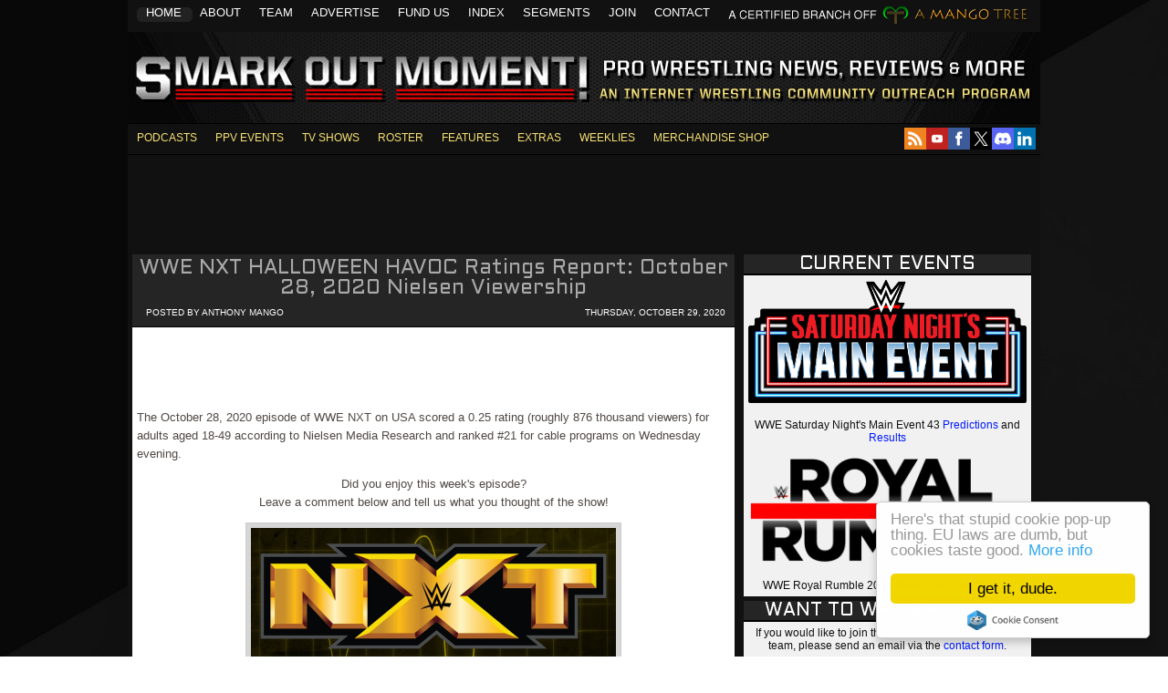

--- FILE ---
content_type: text/html; charset=UTF-8
request_url: https://www.smarkoutmoment.com/2020/10/wwe-nxt-halloween-havoc-ratings-report.html
body_size: 44339
content:
<!DOCTYPE html>
<html xmlns='http://www.w3.org/1999/xhtml' xmlns:b='http://www.google.com/2005/gml/b' xmlns:data='http://www.google.com/2005/gml/data' xmlns:expr='http://www.google.com/2005/gml/expr'>
<head>
<link href='https://www.blogger.com/static/v1/widgets/2944754296-widget_css_bundle.css' rel='stylesheet' type='text/css'/>
<meta content='width=device-width, initial-scale=1.0' name='viewport'/>
<!-- Global site tag (gtag.js) - Google Analytics -->
<script async='async' src='https://www.googletagmanager.com/gtag/js?id=G-48R1CSCYJB'></script>
<script>
  window.dataLayer = window.dataLayer || [];
  function gtag(){dataLayer.push(arguments);}
  gtag('js', new Date());

  gtag('config', 'G-48R1CSCYJB');
</script>
<!-- leverage caching-->
<include expiration='7d' path='/assets/**.css'></include>
<include expiration='7d' path='/assets/**.js'></include>
<include expiration='15d' path='/assets/**.html'></include>
<include expiration='3d' path='/assets/**.gif'></include>
<include expiration='3d' path='/assets/**.jpeg'></include>
<include expiration='3d' path='/assets/**.jpg'></include>
<include expiration='3d' path='/assets/**.png'></include>
<!--end leverage-->
<meta content='RuLvYecJ7s1UwkP8Qpw5zsNAbtKuqTAzbkddWG6v43c' name='google-site-verification'/>
<meta content='text/html; charset=UTF-8' http-equiv='Content-Type'/>
<meta content='blogger' name='generator'/>
<link href='https://www.smarkoutmoment.com/favicon.ico' rel='icon' type='image/x-icon'/>
<link href='https://www.smarkoutmoment.com/2020/10/wwe-nxt-halloween-havoc-ratings-report.html' rel='canonical'/>
<link rel="alternate" type="application/atom+xml" title="Smark Out Moment - Atom" href="https://www.smarkoutmoment.com/feeds/posts/default" />
<link rel="alternate" type="application/rss+xml" title="Smark Out Moment - RSS" href="https://www.smarkoutmoment.com/feeds/posts/default?alt=rss" />
<link rel="service.post" type="application/atom+xml" title="Smark Out Moment - Atom" href="https://www.blogger.com/feeds/3312022518937199698/posts/default" />

<link rel="alternate" type="application/atom+xml" title="Smark Out Moment - Atom" href="https://www.smarkoutmoment.com/feeds/85626383892896528/comments/default" />
<!--Can't find substitution for tag [blog.ieCssRetrofitLinks]-->
<link href='https://blogger.googleusercontent.com/img/b/R29vZ2xl/AVvXsEjAgMJRcOdw8cnLZYbF8W_skipN2RRCf1rIMtcsRCqoKTyUX0a4FGJhN4kAwygjjo7SU84Y5mQaDnfpzIeYS6StC0k-TCU8brtbT-ztoWQfyUJ-RC79p00q5o5hjv521JhJEd6dhHQsLMs/s1600/WWE-NXT-TV-Nielsen-Ratings.jpg' rel='image_src'/>
<meta content='What were the Nielsen ratings for this week&#39;s episode of WWE NXT?
' name='description'/>
<meta content='https://www.smarkoutmoment.com/2020/10/wwe-nxt-halloween-havoc-ratings-report.html' property='og:url'/>
<meta content='WWE NXT HALLOWEEN HAVOC Ratings Report: October 28, 2020 Nielsen Viewership' property='og:title'/>
<meta content='What were the Nielsen ratings for this week&#39;s episode of WWE NXT?
' property='og:description'/>
<meta content='https://blogger.googleusercontent.com/img/b/R29vZ2xl/AVvXsEjAgMJRcOdw8cnLZYbF8W_skipN2RRCf1rIMtcsRCqoKTyUX0a4FGJhN4kAwygjjo7SU84Y5mQaDnfpzIeYS6StC0k-TCU8brtbT-ztoWQfyUJ-RC79p00q5o5hjv521JhJEd6dhHQsLMs/w1200-h630-p-k-no-nu/WWE-NXT-TV-Nielsen-Ratings.jpg' property='og:image'/>
<link href='https://www.smarkoutmoment.com/2020/10/wwe-nxt-halloween-havoc-ratings-report.html' rel='canonical'/>
<meta content='Pro wrestling WWE and TNA results, reviews, spoilers, news, predictions, coverage, etc from the eyes of Anthony Mango. Why mark out when you can smark out?' name='description'/>
<meta content='wwe, aew, wrestling, world wrestling entertainment, smark, mark out, wwe spoilers, wwe review, wwe results, wwe pay per view, aew predictions, all elite wrestling' name='keywords'/>
<meta content='Smark Out Moment' name='author'/>
<!-- Begin Open Graph metadata -->
<meta content='en_US' property='og:locale'/>
<meta content='https://www.smarkoutmoment.com/2020/10/wwe-nxt-halloween-havoc-ratings-report.html' property='og:url'/>
<meta content='WWE NXT HALLOWEEN HAVOC Ratings Report: October 28, 2020 Nielsen Viewership' property='og:title'/>
<meta content='article' property='og:type'/>
<meta content='Smark Out Moment' property='og:site_name'/>
<meta content='https://blogger.googleusercontent.com/img/b/R29vZ2xl/AVvXsEjAgMJRcOdw8cnLZYbF8W_skipN2RRCf1rIMtcsRCqoKTyUX0a4FGJhN4kAwygjjo7SU84Y5mQaDnfpzIeYS6StC0k-TCU8brtbT-ztoWQfyUJ-RC79p00q5o5hjv521JhJEd6dhHQsLMs/s1600/WWE-NXT-TV-Nielsen-Ratings.jpg?imgmax=1600' property='og:image'/>
<meta content='1600' property='og:image:width'/>
<meta content='840' property='og:image:height'/>
<meta content='What were the Nielsen ratings for this week&#39;s episode of WWE NXT?
' property='og:description'/>
<!-- End Open Graph metadata -->
<title>WWE NXT HALLOWEEN HAVOC Ratings Report: October 28, 2020 Nielsen Viewership | Smark Out Moment</title>
<script src='https://ajax.googleapis.com/ajax/libs/jquery/1.3.2/jquery.min.js' type='text/javascript'></script>
<script src='https://ajax.googleapis.com/ajax/libs/jqueryui/1.5.3/jquery-ui.min.js' type='text/javascript'></script>
<link href='https://fonts.gstatic.com' rel='preconnect'/>
<link href='https://fonts.googleapis.com/css?family=Aldrich' rel='stylesheet' type='text/css'/>
<link href='https://fonts.googleapis.com/css2?family=Tomorrow&display=swap' rel='stylesheet'/>
<link href='https://fonts.googleapis.com/css2?family=Rubik:wght@400&display=swap' rel='stylesheet'/>
<style id='page-skin-1' type='text/css'><!--
/*
------------------------------------------------------------------
Theme Name	 : Epsilon Blogger Template
--------------------------------------------------------------------  */
.status-msg-wrap
{
display: none;
}
body, .body-fauxcolumn-outer {
margin:0 auto;
padding:0px 0px 0px 0px;
background: url(https://blogger.googleusercontent.com/img/b/R29vZ2xl/AVvXsEguZTgw-zXfJ59-_DEzMoGe7U07LEtyoFb537_zJqYwEYm7Qf3Q6qCxmewUfMW6X3J-c_ud7TpWjfGS64-F04xATFzHc3RJX4kfvWzv7LJWwGMQZe5DOhnfs2N7-PNPsiJ8ae-_6q7cZ7vD/s1600/som-wallpaper-bw.jpg) no-repeat center center fixed;
-webkit-background-size: cover;
-moz-background-size: cover;
-o-background-size: cover;
background-size: cover;
font-family: Aldrich, Tomorrow, Century gothic, Arial,Tahoma,sans-serif;
color:#111111;
font-size:13px;
}
img {
border:0;
margin: 0 0;
}
a {
color:#001AFF;
text-decoration:none
}
a:hover {
color:#001C8A;
text-decoration:none
}
h1, h2, h3, h4, h5, h6 {
}
blockquote {
color:#000000;
background: #c0c0c0;
margin: 1em 20px;
padding: 5px;
border: 1px solid #919191;
}
blockquote p{margin:0px 0px 10px 0px; padding:0px}
.clear {
clear:both;
}
.alignleft {
float:left;
padding:3px 0 2px 5px;
}
.alignright {
float:right;
padding:3px 5px 2px 0px;
}
/* The Outer cover */
#wrapper {
width:1000px;
margin:0 auto;
background:#111;
padding-top:0px;
}
/* The Header */
#top {
height:100px;
margin:auto;
background: url(https://blogger.googleusercontent.com/img/b/R29vZ2xl/AVvXsEhsb7HOtJbnWkzijPB40oAF5SFfo3CZFIXE3ivJ0m5W4fD_cZn3qQcZeIh2gFPeAFykW7YVXbw69VXCgIa5Tv6FP7nhxRHmLdATjCMszsdszo0eWfIm6Cqf_UMHstU33EqBk9eN2BjvURI/s1600/Smark-Out-Moment-Header.jpg) no-repeat; #000 top repeat-y;
width:1000px;
border-bottom:1px solid #000;
}
.blogname {
width:507px;
font-family:Century gothic,Verdana,Tahoma,sans-serif;
margin:10px 0 0 0px;
float:left;
background-repeat:no-repeat;
}
.blogname h1  {
font-size:55px;
padding:0 0 0px 0;
font-weight:normal;
color:#cccccc;
text-align:left;
margin:10px 0 0 0px;
text-indent:-9000px;
background: transparent;
}
.blogname h1  a:link, .blogname h1  a:visited{
color: #cccccc;
display:block;
}
.blogname h1  a:hover {
color: #ececec;
}
.blogname h2 {
display: none;
margin:8px 0px 0px 10px;
font-size:20px;
font-weight:normal;
color:#fff;
font-family: Arial;
text-align:left;
text-transform:none;
}
.profile-img{  float:left;   margin:0 5px 3px 5px;   padding:4px 4px 0 0;   border:1px solid #000}
.profile-data{  margin:0;   text-transform:uppercase;   letter-spacing:.1em;   font:tahoma,arial;   color:#000;   font-weight:bold;   line-height:1.6em}
.profile-datablock{  margin:.5em 0 .5em}
.profile-textblock{  margin:0.5em 0.5em;   line-height:1.6em}
.profile-link{  font:#000;   text-transform:uppercase;   letter-spacing:.1em}
.breadcrumb{
padding:5px 10px;
margin:0px 5px 5px 5px;
border:1px solid #a9a9a9;
font-size:13px;
font-weight:normal;
color:#444;
background:#fff;
font-family: tahoma,Century gothic,Arial, Helvetica, sans-serif;
}
/*Page menu*/
#foxmenucontainer{
height:34px;
display:block;
padding:0px 0 0px 0px;
font: 12px Century Gothic,Verdana, Arial, sans-serif;
font-weight:normal;
text-transform:uppercase;
background:#111111 top repeat-y;
}
#menu ,#menu ul {
margin: 0px 5px 0px 5px;
padding: 0px;
list-style: none;
height:34px;
}
#menu a {
color: #ffffff;
display: block;
font-weight: normal;
padding: 10px 10px 10px 10px;
}
#menu a:hover {
color: #fff;
display: block;
text-decoration: none;
}
#menu li {
float: left;
margin: 0px 0 0px 0;
padding: 0px;
}
#menu li li {
float: left;
margin: 0px 0px 0px 0px;
padding: 0px;
width: 130px;
}
#menu li li a, #menu li li a:link, #menu li li a:visited {
background:#6C5B32;
width: 150px;
float: none;
margin: 0px;
padding: 5px 10px 5px 10px;
color:#f8e274;
}
#menu li li a:hover, #menu li li a:active {
background:#6C5B32;
width: 150px;
float: none;
margin: 0px;
padding: 5px 10px 5px 10px;
color:#f8e274;
}
#menu li ul {
position: absolute;
width: 150px;
left: -999em;
z-index:200;
}
#menu li:hover ul {
left: auto;
display: block;
}
#menu li:hover ul, #menu li.sfhover ul {
left: auto;
}
/* Category menu*/
#catmenucontainer{
height:33px;
background:#111;
display:block;
padding:0px 0 0px 0px;
font: 12px Century gothic,verdana, Arial, sans-serif;
font-weight:normal;
text-transform:uppercase;
border-bottom:1px solid #000;
}
#catmenu{
margin: 0px;
padding: 0px;
width:1000px;
background:#111 repeat-x;
height:33px;
}
#catmenu ul {
float: left;
list-style: none;
margin: 0px;
padding: 0px;
}
#catmenu li {
float: left;
list-style: none;
margin: 0px;
padding: 0px;
}
#catmenu li a, #catmenu li a:link, #catmenu li a:visited {
color: #f8e274;
display: block;
margin: 0px;
padding: 8px 10px 8px 10px;
}
#catmenu li a:hover, #catmenu li a:active {
background:url(https://blogger.googleusercontent.com/img/b/R29vZ2xl/AVvXsEhntoHKaXo3Ph2T4XS-49HwGdkgnga-KC6q1LzNo2HMh8YzRq_AvJZPazqJHsJLWOjRm1S24E1QJapQu_0aF9kjhMQ0Z_K3cedcnVzo3evC5kMTKGbGJMrUmc9A35TybjJXu0Em9CGkoJQ/s36/catmenuhov.jpg) repeat-x;
color: #ff0000;
margin: 0px;
padding: 8px 10px 8px 10px;
text-decoration: none;
}
#catmenu li li a, #catmenu li li a:link, #catmenu li li a:visited {
background:#111 repeat-x;
width: 210px;
color: #fff;
font-family:century gothic, Arial, sans-serif;
font-weight: normal;
float: none;
margin: 0px;
padding: 8px 10px 7px 10px;
border-bottom: 1px solid #000;
}
#catmenu li li a:hover, #catmenu li li a:active {
background:url(https://blogger.googleusercontent.com/img/b/R29vZ2xl/AVvXsEhntoHKaXo3Ph2T4XS-49HwGdkgnga-KC6q1LzNo2HMh8YzRq_AvJZPazqJHsJLWOjRm1S24E1QJapQu_0aF9kjhMQ0Z_K3cedcnVzo3evC5kMTKGbGJMrUmc9A35TybjJXu0Em9CGkoJQ/s36/catmenuhov.jpg) repeat-x;
color: #ff0000;
padding: 8px 10px 7px 10px;
}
#catmenu li ul {
z-index: 9999;
position: absolute;
left: -999em;
height: auto;
width: 170px;
margin: 0px;
padding: 0px;
}
#catmenu li li {
}
#catmenu li ul a {
width: 150px;
}
#catmenu li ul a:hover, #catmenu li ul a:active {
}
#catmenu li ul ul {
margin: -33px 0 0 170px;
}
#catmenu li:hover ul ul, #catmenu li:hover ul ul ul,
#catmenu li.sfhover ul ul, #catmenu li.sfhover ul ul ul {
left: -999em;
}
#catmenu li:hover ul, #catmenu li li:hover ul,
#catmenu li li li:hover ul, #catmenu li.sfhover ul,
#catmenu li li.sfhover ul, #catmenu li li li.sfhover ul {
left: auto;
}
#catmenu li:hover, #catmenu li.sfhover {
position: static;
}
/* Main Content*/
}
#casing {
padding:0px 0px 10px 0px;
background:#d6d6d6;
background-repeat:no-repeat;
}
#content {
float:left;
width: 670px;
height:100%;
padding:15px 0px 0px 0px;
}
.title{
margin: 0 0 0 0px;
padding: 0px 0px 5px 0px;
}
.date {
font-size:10px;
font-family:Tahoma, century gothic,Arial,Verdana,Helvitica,sans-serif;
padding:0px 10px;
color:#ffffff;
text-transform: uppercase;
}
.single {
width:660px;
overflow: hidden;
margin:0px 4px 5px 5px;
height:100%;
color:#504945;
font: 13px Tahoma, century gothic,Arial,verdana, sans-serif;
background:#fff;
line-height:20px;
overflow:hidden
}
.single  h3 {
margin: 0px 0 5px 0;
padding: 5px 5px 0px 5px;
text-align: center;
font: 22px Aldrich, Tomorrow, Tahoma, Century Gothic, Georgia, Arial, Verdana;
font-weight:normal;
overflow:hidden;
}
.single  h3 a, .single  h3 a:link, .single  h3 a:visited  {
color:#a9a9a9;
background-color: transparent;
}
.single  h3 a:hover  {
color: #d6d6d6;
background-color: transparent;
}
.single ol{list-style-type:decimal; line-height:18px; margin:0px; padding:0px 0px 10px 35px}
.single ul{list-style:none; margin:0px; padding:0px 0px 10px 0px}
.single li{margin:0px; padding:0px}
.single ul li{list-style:disc outside; margin:0px 30px 0px 30px; padding:5px 0px 0px 0}
.single ul ul {margin:0px 30px 0px 30px}
.author{
padding:0px 0 0px 5px;
}
.clock{
padding:0px 0 0px 5px;
float:right;
}
.comm{
padding:0px 10px 0px 10px;
position:relative;
}
.comm a:link,
.comm a:visited {
color:#0082D8;
}
.comm a:hover{
color:#004776;
}
.more{
padding:0px 0 2px 20px;
background:url() no-repeat;
margin-right:5px;
float:right;
}
.more a:link,
.more a:visited {
color:#555;
}
.more a:hover{
color:#A9A9A9;
}
.singleinfo {
height:15px;
margin:0px 0px;
padding: 5px 0px 5px 0px;
font:12px  Arial,century gothic,verdana, sans-serif;
}
.postmore{
padding:2px 5px 0px 0px;
float:right;
font-weight:bold;
font-size:12px;
font-family: Tahoma, century gothic,Arial,Verdana,Helvetica,sans-serif;
text-transform: uppercase;
}
.postmore a:link,
.postmore a:visited {
color:#001aff;
}
.postmore a:hover{
color:#222;
}
.category{
font-size:12px;
font-family:Tahoma, century gothic,Arial,Verdana,Helvetica,sans-serif;
padding:0px 5px 5px 10px;
text-transform: uppercase;
}
.category a:link,.category a:visited{
color:#ff0000;
}
.category a:hover{
color:#222;
}
.entry {
margin:0 0;
padding: 10px 5px 5px 5px;
}
.entry  h3 {
margin: 0px 0 5px 0;
padding: 5px 5px 0px 0px;
text-align: center;
font: 22px Tomorrow, Tahoma, Century Gothic, Georgia, Arial, Verdana;
font-weight:normal;
overflow:hidden;
}
.entry a:link,
.entry a:visited {
color: #AC0604;
background-color: transparent;
}
.entry a:hover {
color:#ff0000;
background-color: transparent;
text-decoration: none;
}
.entry img {
float:none;
background:#transparent;
border:5px solid #d6d6d6;
outline: 1px solid #ccc;
}
/* right column */
#rightcol{
margin:0px 0px;
float:right;
width:320px;
padding:15px 5px 5px 0;
}
/* The Sidebar1 */
.sidebar1{
float:left;
width:315px;
font-size:12px;
font-family: Tahoma, Century gothic, Arial, sans-serif;
background:#f1f1f1;
padding: 0px 0px 5px 0px;
margin: 0px 0px 5px 0px;
}
.sidebar1 h2 {
line-height:20px;
font-size:20px;
color:#fff;
margin:0px 0 5px 0 ;
padding:1px 0 0 0px;
font-weight:normal;
font-family: Aldrich, Century gothic, Arial, Verdana, sans-serif;
text-transform:uppercase;
text-align: center;
background: #252525;
background-position: 0 -770px;
border-bottom: 2px solid #000;
}
.sidebar1 ul {
list-style-type: none;
margin: 0px 0px ;
padding: 0;
background:#fff repeat-x;
}
.sidebar1 ul ul ul {
list-style-type: none;
margin: 0;
padding: 0;
border:0;
background:#fff;
}
.sidebar1 ul ul ul ul {
list-style-type: none;
margin: 0;
padding: 0;
border:0;
}
.sidebar1 ul li {
color:#6e777d;
text-decoration: none;
padding: 5px 0px 5px 5px;
border-bottom:1px dotted #ccc;
}
.sidebar1 ul li a:link, .sidebar1 ul li a:visited {
height:100%;
line-height:18px;
}
.sidebar1 ul li a:hover {
color: #1183d7;
}
.sidebar1 p {
padding: 7px 5px;
margin:0;
}
.sidebar1 table {
width:100%;
text-align:center;
color:#6e777d;
}
/* The Sidebar2 */
.sidebar2{
float:right;
width:150px;
padding-top:5px;
font-size:12px;
font-family:Tahoma,Georgia,Century gothic, Arial, sans-serif;
}
.sidebar2 h2 {
line-height:20px;
font-size:18px;
color:#000;
margin:15px 0 5px 0 ;
padding:0px 0 0 5px;
font-weight:bold;
font-family:Georgia,Century gothic, Arial, sans-serif;
text-transform:uppercase;
}
.sidebar2 ul {
list-style-type: none;
margin: 0px 0px ;
padding: 0;
background:#fff repeat-x;
}
.sidebar2 ul ul ul {
list-style-type: none;
margin: 0;
padding: 0;
border:0;
background:#fff;
}
.sidebar2 ul ul ul ul {
list-style-type: none;
margin: 0;
padding: 0;
border:0;
}
.sidebar2 ul li {
color:#6e777d;
text-decoration: none;
padding: 5px 0px 5px 5px;
border-bottom:1px dotted #ccc;
}
.sidebar2 ul li a:link, .sidebar2 ul li a:visited {
height:100%;
line-height:18px;
}
.sidebar2 ul li a:hover {
color: #1183d7;
}
.sidebar2 p {
padding: 7px 5px;
margin:0;
}
.sidebar2 table {
width:100%;
text-align:center;
color:#6e777d;
}
/* The Sidebar3 */
.sidebar3{
float:left;
width:150px;
padding-top:5px;
font-size:12px;
font-family:Tahoma,Georgia,Century gothic, Arial, sans-serif;
}
.sidebar3 h2 {
line-height:20px;
font-size:18px;
color:#000;
margin:15px 0 5px 0 ;
padding:0px 0 0 5px;
font-weight:bold;
font-family:Georgia,Century gothic, Arial, sans-serif;
text-transform:uppercase;
}
.sidebar3 ul {
list-style-type: none;
margin: 0px 0px ;
padding: 0;
background:#fff repeat-x;
}
.sidebar3 ul ul ul {
list-style-type: none;
margin: 0;
padding: 0;
border:0;
background:#fff;
}
.sidebar3 ul ul ul ul {
list-style-type: none;
margin: 0;
padding: 0;
border:0;
}
.sidebar3 ul li {
color:#6e777d;
text-decoration: none;
padding: 5px 0px 5px 5px;
border-bottom:1px dotted #ccc;
}
.sidebar3 ul li a:link, .sidebar3 ul li a:visited {
height:100%;
line-height:18px;
}
.sidebar3 ul li a:hover {
color: #1183d7;
}
.sidebar3 p {
padding: 7px 5px;
margin:0;
}
.sidebar3 table {
width:100%;
text-align:center;
color:#6e777d;
}
/* The Sidebar4 */
.sidebar4{
float:left;
width:320px;
padding-top:5px;
font-size:12px;
font-family:Tahoma,Georgia,Century gothic, Arial, sans-serif;
}
.sidebar4 h2 {
line-height:20px;
font-size:18px;
color:#000;
margin:15px 0 5px 0 ;
padding:0px 0 0 5px;
font-weight:bold;
font-family:Georgia,Century gothic, Arial, sans-serif;
text-transform:uppercase;
}
.sidebar4 ul {
list-style-type: none;
margin: 0px 0px ;
padding: 0;
background:#fff repeat-x;
}
.sidebar4 ul ul ul {
list-style-type: none;
margin: 0;
padding: 0;
border:0;
background:#fff;
}
.sidebar4 ul ul ul ul {
list-style-type: none;
margin: 0;
padding: 0;
border:0;
}
.sidebar4 ul li {
color:#6e777d;
text-decoration: none;
padding: 5px 0px 5px 5px;
border-bottom:1px dotted #ccc;
}
.sidebar4 ul li a:link, .sidebar4 ul li a:visited {
height:100%;
line-height:18px;
}
.sidebar4 ul li a:hover {
color: #1183d7;
}
.sidebar4 p {
padding: 7px 5px;
margin:0;
}
.sidebar4 table {
width:100%;
text-align:center;
color:#6e777d;
}
/* --- FOOTER --- */
#footer {
height:130px;
padding:13px 0 0 0px;
color:#a9a9a9;
font-size:11px;
float:left;
width:1000px;
background:#000;
}
#footer a:link , #footer a:visited{
color:#fff;
}
#footer a:hover {
color:#fff;
}
#blog-pager-newer-link{float:left;}
#blog-pager-older-link{float:right}
#blog-pager{text-align:center; margin: 0px 5px 10px 5px; text-transform:uppercase;}
#blog-pager a:link {color:#9f9c70;}
/* The Navigation */
#navigation{
width:640px;
overflow: hidden;
margin:5px 5px 5px 5px;
padding:5px 0px;
}
/* The Attachment */
.contentCenter {
text-align:center;
}
/* The Page Title */
h2.pagetitle {
padding:5px 5px;
margin:0px 0 10px 5px;
font-size:16px;
text-align:center;
color:#444444;
font-family: Century gothic,Arial, Helvetica, sans-serif;
}
/*magbox*/
.post {
width:658px;
overflow: hidden;
margin:0px 4px 5px 5px;
height:100%;
color:#504945;
font: 13px Tahoma, century gothic,Arial,verdana, sans-serif;
background:#fff;
line-height:20px;
border:1px solid #000000;
}
.post h3 {
margin: 0px 0 5px 8px;
padding: 5px 0px 0px 0px;
text-align: left;
font: 22px Aldrich, Tomorrow, Tahoma, Century Gothic, Georgia, Arial, Verdana;
font-weight:normal;
overflow:hidden;
}
.post h3 a, .post h3 a:link, .post h3 a:visited  {
color:#a9a9a9;
background-color: transparent;
}
.post h3 a:hover  {
color: #d6d6d6;
background-color: transparent;
}
.post img {
padding:10px 10px 10px 2px;
background:#fff;
border:0px solid #d6d6d6;
margin:2px 10px 2px 10px;
}
.postinfo {
height:28px;
margin: 0 0 0 0px;
padding: 2px 0px 0px 0px;
background:#34424F repeat-x;
}
.categ {
height:14px;
margin: 1px 0 0 0px;
padding: 0px 0px 2px 0px;
overflow:hidden;
font-size:12px;
}
.categ a:link,.categ a:visited{
color:#d6d6d6;
}
.categ a:hover{
color:#d6d6d6;
font-weight:normal;
}
.centry a:link,
.centry a:visited {
color: #943d39;
background-color: transparent;
}
.centry p{
margin:2px 10px;
}
.centry a:hover {
color:#ff0000;
background-color: transparent;
text-decoration: none;
}
.centry {
margin:0 10px;
padding: 0px 5px 5px 5px;
overflow:hidden;
}
.ad1{
margin:5px 5px;
float:right;
}
.ad2{
text-align:center;
margin:2px auto;
}
#comment{
height:100%;
padding:0px 5px;
margin:0px 0px;
}
h4#comments {
padding:5px 10px;
margin:10px 0px;
border:1px solid #ececec;
font-size:20px;
font-weight:normal;
color:#444;
background:#fff;
font-family:Century gothic,Arial, Helvetica, sans-serif;
}
#respond{
height:100%;
padding:0px 5px;
margin:0px 0px;
background:#fff;
border:1px solid #ececec;
}
#respond h3{
padding:5px 10px 5px 10px;
margin:10px 0px;
font-size:22px;
font-weight:normal;
color:#444;
font-family:Century gothic,Arial, Helvetica, sans-serif;
}
#myslides{
background:#3C1414;
}
.stepcarousel{
position: relative; /*leave this value alone*/
overflow: scroll; /*leave this value alone*/
width: 972px; /*Width of Carousel Viewer itself*/
height: 92px; /*Height should enough to fit largest content's height*/
margin: 0px 14px 0px 9px;
background:#3C1414;
}
.stepcarousel .belt{
position: absolute; /*leave this value alone*/
left: 0;
top: 0;
}
.stepcarousel .panel{
float: left; /*leave this value alone*/
overflow: hidden; /*clip content that go outside dimensions of holding panel DIV*/
margin: 5px 15px ; /*margin around each panel*/
width:225px; /*Width of each panel holding each content. If removed, widths should be individually defined on each content DIV then. */
background:#1D1212;
height:80px;
border:1px solid #000000;
}
.stepcarousel .panel p{
text-align: left; /*leave this value alone*/
overflow: hidden; /*clip content that go outside dimensions of holding panel DIV*/
margin: 0px 0px ; /*margin around each panel*/
}
.stepcarousel .panel h2{
height:16px;
overflow: hidden; /*clip content that go outside dimensions of holding panel DIV*/
margin: 0px 5px ; /*margin around each panel*/
font-size:13px;
font-weight:normal;
text-align:center;
font-family:Tahoma,century gothic,Arial,verdana, sans-serif;
text-transform:uppercase;
}
.stepcarousel .panel h2 a:visited ,.stepcarousel .panel h2 a:link{
color:#ff0000;
}
.stepcarousel .panel img{
background:#040404; /*clip content that go outside dimensions of holding panel DIV*/
margin: 10px 10px 8px 5px; /*margin around each panel*/
padding:0px 0px;
}
/* Banner
------------------------------------------- */
.widgets {
width:315px;
overflow:hidden;
float:right;
padding:0px 0px 5px 0px;
margin:10px 5px 0px 0px;
}
.widgets a {
color: #222;
text-decoration: none;
}
.widgets a:hover {
color: #001c8a;
text-decoration: underline;
}
ul.tabnav{
padding:0px 0px 0px 0px;
height:24px;
margin:0px 0px;
}
.tabnav li {
display: inline;
list-style: none;
float:left;
text-align:center;
margin-right:5px;
}
.tabnav li a {
text-decoration: none;
font-weight: normal;
padding: 5px 8px;
width:80px;
line-height:15px;
font-size:12px;
font-family: Rubik, Aldrich, Verdana, Tahoma ,Century gothic, Arial, sans-serif;
color: #fff;
text-decoration: none;
display:block;
border-right:1px solid #555;
border-left:1px solid #555;
border-top:1px solid #555;
background:#555;
}
.tabnav li a:hover, .tabnav li a:active, .tabnav li.ui-tabs-selected a {
text-decoration:none;
color: #555;
border-right:1px solid #fff;
border-left:1px solid #fff;
border-top:1px solid #fff;
background:#f1f1f1;
}
.tabdiv {
margin-top:2px;
padding: 5px 5px 5px 5px;
font-family:  Tahoma, Arial, Verdana, sans-serif;
border-right:1px solid #fff;
border-left:1px solid #fff;
border-bottom:1px solid #fff;
background:#f1f1f1;
}
.tabdiv a:link,.tabdiv  a:visited {
color:#222;
}
.tabdiv a:hover{
color: #2676A1;
}
.tabdiv ul{
list-style-type:none;
margin:0px 0px;
padding:0px 0px;
}
.tabdiv ul li{
height:100%;
line-height:28px;
padding: 0px 0px 0px 0px;
color:#222;
border-bottom:1px dotted #fff;
}
.tabdiv li a:link,.tabdiv li a:visited{
margin-left:5px;
overflow:hidden;
height:18px;
line-height:22px;
padding:0px 0 0px 0px;
margin:3px 0px;
color:#555;
font-size:13px;
}
.tabdiv li a:hover {
background:none;
color: #2676A1;
text-decoration:none;
}
.ui-tabs-hide {
display: none;
}
.form-item{
padding-bottom:5px;
}
/* Banner
---------------------------------------- */
#bottom{
width:670px;
padding:0px 0px ;
margin-bottom:10px;
float:left;
}
.videopost{
width:317px;
margin-left:6px;
margin-right:2px;
margin-bottom: 10px;
margin-top: 5px;
padding: 0px 0px 0px 0px ;
float:left;
background-image: -ms-linear-gradient(top, #000000 0%, #333333 50%, #000000 100%);
background-image: -moz-linear-gradient(top, #000000 0%, #333333 50%, #000000 100%);
background-image: -o-linear-gradient(top, #000000 0%, #333333 50%, #000000 100%);
background-image: -webkit-gradient(linear, left top, left bottom, color-stop(0, #000000), color-stop(0.5, #333333), color-stop(1, #000000));
background-image: -webkit-linear-gradient(top, #000000 0%, #333333 50%, #000000 100%);
background-image: linear-gradient(to bottom, #000000 0%, #333333 50%, #000000 100%);
border:4px solid #202020;
font: 14px Arial,verdana, sans-serif;
font-color:#000;
color:#ccc;
line-height:20px;
}
.videopost h2{
font: 26px Tomorrow, Impact, Charcoal, sans-serif;
font-style:uppercase;
text-align:center;
color:#ff0000;
margin:5px 0px 0px 0px;
padding:-5px 0px;
line-height:20px;
border-bottom: 4px solid #202020;
}
.videopost img{
float:left;
}
.videopost ul {
list-style-type: none;
margin: 0px 0px ;
padding: 0;
}
.videopost ul ul ul {
list-style-type: none;
margin: 0;
padding: 0;
border:0;
background:#111;
}
.videopost ul ul ul ul {
list-style-type: none;
margin: 0;
padding: 0;
border:0;
}
.videopost ul li {
color:#fff;
text-decoration: none;
padding: 5px 0px 5px 5px;
border-bottom:1px dotted #ccc;
}
.videopost a {
color:#9f9c70;
}
.ppvblock{
width:317px;
margin-left:6px;
margin-right:2px;
margin-bottom: 10px;
margin-top: 5px;
padding: 0px 0px 0px 0px ;
float:left;
background-image: -ms-linear-gradient(top, #000000 0%, #333333 50%, #000000 100%);
background-image: -moz-linear-gradient(top, #000000 0%, #333333 50%, #000000 100%);
background-image: -o-linear-gradient(top, #000000 0%, #333333 50%, #000000 100%);
background-image: -webkit-gradient(linear, left top, left bottom, color-stop(0, #000000), color-stop(0.5, #333333), color-stop(1, #000000));
background-image: -webkit-linear-gradient(top, #000000 0%, #333333 50%, #000000 100%);
background-image: linear-gradient(to bottom, #000000 0%, #333333 50%, #000000 100%);
border:4px solid #202020;
font: 14px Arial,verdana, sans-serif;
font-color:#000;
color:#ccc;
line-height:20px;
}
.ppvblock img{
padding: 5px;
}
.headbanner {
margin:15px 15px 0px 0px;
padding: 5px 5px;
float:right;
background:#D6D6D6;
overflow:hidden;
}
.bigbanner img  {
margin: 0px 0px;
padding: 0px 0px;
}
.banner{
margin: 5px 0 0 0;
padding: 0px 0 0 0px;
float:left;
height:100%;
width:315px;
}
.banner ul {
margin: 0px 0px;
padding: 0px 0px;
overflow: hidden;
}
.banner li{
width:125px;
margin: 10px 5px 0px 5px ;
padding:8px 9px ;
list-style:none;
display : block;
overflow:hidden;
float:left;
background:#fff ;
}
.banner li a:link, .banner li a:visited {
text-decoration: none;
}
.lavaLampNoImage {
position: relative;
width: 980px;
padding: 5px 10px;
margin: 0px 0px 0px 0px;
overflow: hidden;
}
.lavaLampNoImage li {
float: left;
list-style: none;
margin:-5px 0px;
padding:0px 0px;
}
.lavaLampNoImage li.back {
background-color: #222;
width: 5px;
height: 14px;
margin: 0px 0px 0px 0px;
border:1px solid #222;
border-radius:5px;
-moz-border-radius:5px;
-webkit-border-radius:5px;
top:8px;
z-index: 8;
position: absolute;
}
.lavaLampNoImage li a:visited , .lavaLampNoImage li a:link{
font:  13px Century gothic, Arial, Tahoma, sans seriff ;
text-decoration: none;
color:#fff;
outline: none;
text-align: center;
top: 6px;
letter-spacing: 0;
z-index: 10;
display: block;
float: left;
height: 20px;
position: relative;
overflow: hidden;
margin: auto 10px;
}
.lavaLampNoImage li a:hover, .lavaLampNoImage li a:active {
border: none;
color: #ff0000;
}
.longergroup{
width:650px;
margin-left:6px;
margin-right:6px;
margin-bottom: 10px;
margin-top: 5px;
padding: 0px 0px 0px 0px ;
float:left;
background:#000;
border:4px solid #202020;
font: 14px Arial,verdana, sans-serif;
font-color:#000;
color:#ff0000;
line-height:20px;
}
.longergroup h2{
font: 26px Tomorrow, Impact, Charcoal, sans-serif;
font-style:uppercase;
text-align:center;
color:#9f9c70;
margin:5px 0px;
padding:-5px 0px;
line-height:20px;
border-bottom: 4px solid #202020;
}
.longergroup img{
float:left;
background:#000;
padding:0px 5px 5px 5px;
margin:0px 5px 5px 5px;
}
.longergroup ul {
list-style-type: none;
margin: 0px 0px ;
padding: 0;
background-image: -ms-linear-gradient(top, #000000 0%, #333333 50%, #000000 100%);
background-image: -moz-linear-gradient(top, #000000 0%, #333333 50%, #000000 100%);
background-image: -o-linear-gradient(top, #000000 0%, #333333 50%, #000000 100%);
background-image: -webkit-gradient(linear, left top, left bottom, color-stop(0, #000000), color-stop(0.5, #333333), color-stop(1, #000000));
background-image: -webkit-linear-gradient(top, #000000 0%, #333333 50%, #000000 100%);
background-image: linear-gradient(to bottom, #000000 0%, #333333 50%, #000000 100%);
}
.longergroup ul ul ul {
list-style-type: none;
margin: 0;
padding: 0;
border:0;
background:#000;
color:#9f9c70;
}
.longergroup ul ul ul ul {
list-style-type: none;
margin: 0;
padding: 0;
border:0;
}
.longergroup ul li {
color:#f1f1f1;
text-decoration: none;
padding: 2px 0px 2px 5px;
margin-right: 2px;
border-bottom:1px dotted #ccc;
}
.longergroup a {
color:#9f9c70;
}
/* -----   LOWER SECTION   ----- */
#lower {
margin:auto;
padding: 0px 0px 10px 0px;
width: 990px;
background: #080808;
border-right:5px solid #111;
border-left:5px solid #111;
border-bottom:5px solid #111;
}
#lower-wrapper {
margin:auto;
padding: 20px 0px 20px 0px;
width: 980px;
}
#lowerbar-wrapper {
border:1px solid #202020;
background:#f1f1f1;
float: left;
margin: 0px 5px auto;
padding-bottom: 20px;
width: 314px;
text-align: justify;
font-size:100%;
line-height: 1.6em;
word-wrap: break-word;
overflow: hidden;
}
.lowerbar {margin: 0; padding: 0;}
.lowerbar .widget {margin: 0; padding: 10px 4px 0px 4px;}
.lowerbar h2 {
margin: 0px 0px 10px 0px;
padding: 3px 0px 3px 0px;
text-align: left;
color:#000;
text-transform:uppercase;
font: bold 14px Arial, Tahoma, Verdana;
border-bottom:3px solid #222;
}
.lowerbar ul {
margin: 0px 0px 0px 0px;
padding: 0px 0px 0px 0px;
list-style-type: none;
}
.lowerbar li {
margin: 0px 0px 2px 0px;
padding: 0px 0px 1px 0px;
border-bottom: 1px dotted #ccc;
}
.social { border: dashed #d6d6d6; border-width:1px 0 1px 0; margin: 10px auto 10px; display:block; padding: 2px 0 2px 0px; overflow: hidden; }
.clear{clear:both;}
.posthidden {display:none}
.postshown {display:inline}
/* Featout
--------------------------------- */
.featout{margin:0px 5px 10px 5px;height:340px;overflow:hidden;}
/* Featured Content Slider
--------------------------------- */
.fp-slider{margin:0px 6px 10px 0px;position:relative;width:658px;height:340px;overflow:hidden;}
.fp-slides-container{border:8px solid #121212;}
.fp-slides,.fp-thumbnail,.fp-prev-next-wrap,.fp-nav{width:642px}
.fp-content{width:658px;}
.fp-slides,.fp-thumbnail{height:300px;overflow:hidden;position:relative}
.fp-title{color:#fff;font:bold 18px Arial,Helvetica,Sans-serif;padding:0 0px 2px 0;margin:0px 20px 0px 0px}
.fp-title a,.fp-title a:hover{color:#fff;text-decoration:none;}
.fp-content{position:absolute;bottom:0;left:0;background:#111;opacity:0.7;filter:alpha(opacity = 70);padding:10px 15px 0px 15px;margin:0px 15px 0px 0px;overflow:hidden}
.fp-content p{color:#fff;padding:0;margin:0px 25px 0px 0px;line-height:18px;}
.fp-more,.fp-more:hover{color:#fff;font-weight:bold}
.fp-nav{height:12px;text-align:center;padding:10px 0 4px 0;background:#121212}
.fp-pager a{background-image:url(https://blogger.googleusercontent.com/img/b/R29vZ2xl/AVvXsEjE1Ub-E_Vur-yuiKplJzrtIv9j7UxXFZHs1H7O4TTaXGDxm5BKwhhsqBMTrMyPqAJ5kDazNYMU-Af5DLh4QjI1JzuNJom9LCz1kJASsrFPr5zCauJx6WV9n8FTSuZU1JwMJ5_IG9vSxqI/s0/featured-pager.png);cursor:pointer;margin:0 8px 0 0;padding:0;display:inline-block;width:12px;height:12px;overflow:hidden;text-indent:-999px;background-position:0 0;float:none;line-height:1;opacity:0.7;filter:alpha(opacity = 70)}
.fp-pager a:hover,.fp-pager a.activeSlide{text-decoration:none;background-position:0 -112px;opacity:1.0;filter:alpha(opacity = 100)}
.fp-prev-next-wrap{position:absolute;top:130px;left:0;height:37px}
.fp-prev{float:left;margin-left:14px;width:37px;height:37px;background:url(https://blogger.googleusercontent.com/img/b/R29vZ2xl/AVvXsEjbcIBHm4zJ8nscux9_S9jdMH7qPE-PuOdRiTNdDlvFRqPBtZAmapFGOmzxqKO4T5wAayY8d1vAaqb8hevVhbeEkFmvhY7xKrycAt2KXVj-Ibwt4Bza6N6FpvXhjCY2tB70SYNTiGSKrvI/s0/featured-prev.png) left top no-repeat;opacity:0.6;filter:alpha(opacity = 60)}
.fp-prev:hover{opacity:0.8;filter:alpha(opacity = 80)}
.fp-next{float:right;width:36px;height:37px;margin-right:14px;background:url(https://blogger.googleusercontent.com/img/b/R29vZ2xl/AVvXsEi-EnOobkVRHstROzLDkZp4a1fWMWalGlMOOd9zfRkrYCnpffkgfHOJPKe3X1lij-5V08SzcAzVgekEBFkswVVIc3pvSyfEhf0xPH2zQl1-109erGELfdaDpNGggBu-MESaLA0_u0HPdso/s0/featured-next.png) right top no-repeat;opacity:0.6;filter:alpha(opacity = 60)}
.fp-next:hover{opacity:0.8;filter:alpha(opacity = 80)}
/* About the Author Container
--------------------------------- */
.btnt-about-author-container{color: #111 !important; font-family: Tahoma, Arial; line-height: 26px; width:644px; padding:10px 10px 7px 10px;}
.btnt-about-author-container p{font-size:11px; margin:2px 0px 0px 118px;}
.btnt-about-author-container .btnt-heading {font-size:16px;font-weight:bold;margin:2px 0px 0px 116px;}
.btnt-about-author-pic{float:left; height:100px; width:100px;}
.btnt-about-author-pic img{width: 100px;}
.btnt-about-author-text {height:109px;}
/* Outsider-Bridge*/
.outsider-bridge {
width:652px;
overflow: hidden;
margin:0px 4px -5px 5px;
height:100%;
color:#504945;
font: 13px Tahoma, century gothic,Arial,verdana, sans-serif;
background:#f1f1f1;
line-height:20px;
border:4px solid #cccccc;
overflow:hidden
}
.outsider-bridge img {
background:transparent;
border:5px solid #dedede;
outline:1px solid #ccc;
}
/* Recent posts by labels
--------------------------------- */
img.label_thumb{
float:left;
margin-right:5px !important;
margin-top:3px;
height:75px; /* Thumbnail height */
width:75px; /* Thumbnail width */
border: 1px solid #fff;
background: transparent;
}
.label_thumb{
margin-left: 2px;
}
.label_with_thumbs {
float: left;
width: 100%;
min-height: 70px;
margin: 0px 10px 0px 0px;
padding: 0;
}
ul.label_with_thumbs li {
padding:8px 0;
min-height:70px;
margin-top: -5px;
margin-bottom:0px;
border-bottom: 1px dotted #a9a9a9;
}
.label_with_thumbs li{
list-style: none ;
padding-left:2px !important;
margin-right: 3px;
}
.label_with_thumbs a {
text-transform: uppercase;
}
.label_with_thumbs strong {padding-left:0px; }

--></style>
<script type='text/javascript'>
//<![CDATA[

/*
 * Superfish v1.4.8 - jQuery menu widget
 * Copyright (c) 2008 Joel Birch
 *
 * Dual licensed under the MIT and GPL licenses:
 * 	https://www.opensource.org/licenses/mit-license.php
 * 	https://www.gnu.org/licenses/gpl.html
 *
 * CHANGELOG: https://users.tpg.com.au/j_birch/plugins/superfish/changelog.txt
 */

;(function($){
	$.fn.superfish = function(op){

		var sf = $.fn.superfish,
			c = sf.c,
			$arrow = $(['<span class="',c.arrowClass,'"> &#187;</span>'].join('')),
			over = function(){
				var $$ = $(this), menu = getMenu($$);
				clearTimeout(menu.sfTimer);
				$$.showSuperfishUl().siblings().hideSuperfishUl();
			},
			out = function(){
				var $$ = $(this), menu = getMenu($$), o = sf.op;
				clearTimeout(menu.sfTimer);
				menu.sfTimer=setTimeout(function(){
					o.retainPath=($.inArray($$[0],o.$path)>-1);
					$$.hideSuperfishUl();
					if (o.$path.length && $$.parents(['li.',o.hoverClass].join('')).length<1){over.call(o.$path);}
				},o.delay);	
			},
			getMenu = function($menu){
				var menu = $menu.parents(['ul.',c.menuClass,':first'].join(''))[0];
				sf.op = sf.o[menu.serial];
				return menu;
			},
			addArrow = function($a){ $a.addClass(c.anchorClass).append($arrow.clone()); };
			
		return this.each(function() {
			var s = this.serial = sf.o.length;
			var o = $.extend({},sf.defaults,op);
			o.$path = $('li.'+o.pathClass,this).slice(0,o.pathLevels).each(function(){
				$(this).addClass([o.hoverClass,c.bcClass].join(' '))
					.filter('li:has(ul)').removeClass(o.pathClass);
			});
			sf.o[s] = sf.op = o;
			
			$('li:has(ul)',this)[($.fn.hoverIntent && !o.disableHI) ? 'hoverIntent' : 'hover'](over,out).each(function() {
				if (o.autoArrows) addArrow( $('>a:first-child',this) );
			})
			.not('.'+c.bcClass)
				.hideSuperfishUl();
			
			var $a = $('a',this);
			$a.each(function(i){
				var $li = $a.eq(i).parents('li');
				$a.eq(i).focus(function(){over.call($li);}).blur(function(){out.call($li);});
			});
			o.onInit.call(this);
			
		}).each(function() {
			var menuClasses = [c.menuClass];
			if (sf.op.dropShadows  && !($.browser.msie && $.browser.version < 7)) menuClasses.push(c.shadowClass);
			$(this).addClass(menuClasses.join(' '));
		});
	};

	var sf = $.fn.superfish;
	sf.o = [];
	sf.op = {};
	sf.IE7fix = function(){
		var o = sf.op;
		if ($.browser.msie && $.browser.version > 6 && o.dropShadows && o.animation.opacity!=undefined)
			this.toggleClass(sf.c.shadowClass+'-off');
		};
	sf.c = {
		bcClass     : 'sf-breadcrumb',
		menuClass   : 'sf-js-enabled',
		anchorClass : 'sf-with-ul',
		arrowClass  : 'sf-sub-indicator',
		shadowClass : 'sf-shadow'
	};
	sf.defaults = {
		hoverClass	: 'sfHover',
		pathClass	: 'overideThisToUse',
		pathLevels	: 1,
		delay		: 800,
		animation	: {opacity:'show'},
		speed		: 'normal',
		autoArrows	: true,
		dropShadows : true,
		disableHI	: false,		// true disables hoverIntent detection
		onInit		: function(){}, // callback functions
		onBeforeShow: function(){},
		onShow		: function(){},
		onHide		: function(){}
	};
	$.fn.extend({
		hideSuperfishUl : function(){
			var o = sf.op,
				not = (o.retainPath===true) ? o.$path : '';
			o.retainPath = false;
			var $ul = $(['li.',o.hoverClass].join(''),this).add(this).not(not).removeClass(o.hoverClass)
					.find('>ul').hide().css('visibility','hidden');
			o.onHide.call($ul);
			return this;
		},
		showSuperfishUl : function(){
			var o = sf.op,
				sh = sf.c.shadowClass+'-off',
				$ul = this.addClass(o.hoverClass)
					.find('>ul:hidden').css('visibility','visible');
			sf.IE7fix.call($ul);
			o.onBeforeShow.call($ul);
			$ul.animate(o.animation,o.speed,function(){ sf.IE7fix.call($ul); o.onShow.call($ul); });
			return this;
		}
	});

})(jQuery);



//]]>
</script>
<script type='text/javascript'>
//<![CDATA[

/*
 * jQuery Cycle Plugin (with Transition Definitions)
 * Examples and documentation at: https://jquery.malsup.com/cycle/
 * Copyright (c) 2007-2010 M. Alsup
 * Version: 2.88 (08-JUN-2010)
 * Dual licensed under the MIT and GPL licenses.
 * https://jquery.malsup.com/license.html
 * Requires: jQuery v1.2.6 or later
 */
(function($){var ver="2.88";if($.support==undefined){$.support={opacity:!($.browser.msie)};}function debug(s){if($.fn.cycle.debug){log(s);}}function log(){if(window.console&&window.console.log){window.console.log("[cycle] "+Array.prototype.join.call(arguments," "));}}$.fn.cycle=function(options,arg2){var o={s:this.selector,c:this.context};if(this.length===0&&options!="stop"){if(!$.isReady&&o.s){log("DOM not ready, queuing slideshow");$(function(){$(o.s,o.c).cycle(options,arg2);});return this;}log("terminating; zero elements found by selector"+($.isReady?"":" (DOM not ready)"));return this;}return this.each(function(){var opts=handleArguments(this,options,arg2);if(opts===false){return;}opts.updateActivePagerLink=opts.updateActivePagerLink||$.fn.cycle.updateActivePagerLink;if(this.cycleTimeout){clearTimeout(this.cycleTimeout);}this.cycleTimeout=this.cyclePause=0;var $cont=$(this);var $slides=opts.slideExpr?$(opts.slideExpr,this):$cont.children();var els=$slides.get();if(els.length<2){log("terminating; too few slides: "+els.length);return;}var opts2=buildOptions($cont,$slides,els,opts,o);if(opts2===false){return;}var startTime=opts2.continuous?10:getTimeout(els[opts2.currSlide],els[opts2.nextSlide],opts2,!opts2.rev);if(startTime){startTime+=(opts2.delay||0);if(startTime<10){startTime=10;}debug("first timeout: "+startTime);this.cycleTimeout=setTimeout(function(){go(els,opts2,0,(!opts2.rev&&!opts.backwards));},startTime);}});};function handleArguments(cont,options,arg2){if(cont.cycleStop==undefined){cont.cycleStop=0;}if(options===undefined||options===null){options={};}if(options.constructor==String){switch(options){case"destroy":case"stop":var opts=$(cont).data("cycle.opts");if(!opts){return false;}cont.cycleStop++;if(cont.cycleTimeout){clearTimeout(cont.cycleTimeout);}cont.cycleTimeout=0;$(cont).removeData("cycle.opts");if(options=="destroy"){destroy(opts);}return false;case"toggle":cont.cyclePause=(cont.cyclePause===1)?0:1;checkInstantResume(cont.cyclePause,arg2,cont);return false;case"pause":cont.cyclePause=1;return false;case"resume":cont.cyclePause=0;checkInstantResume(false,arg2,cont);return false;case"prev":case"next":var opts=$(cont).data("cycle.opts");if(!opts){log('options not found, "prev/next" ignored');return false;}$.fn.cycle[options](opts);return false;default:options={fx:options};}return options;}else{if(options.constructor==Number){var num=options;options=$(cont).data("cycle.opts");if(!options){log("options not found, can not advance slide");return false;}if(num<0||num>=options.elements.length){log("invalid slide index: "+num);return false;}options.nextSlide=num;if(cont.cycleTimeout){clearTimeout(cont.cycleTimeout);cont.cycleTimeout=0;}if(typeof arg2=="string"){options.oneTimeFx=arg2;}go(options.elements,options,1,num>=options.currSlide);return false;}}return options;function checkInstantResume(isPaused,arg2,cont){if(!isPaused&&arg2===true){var options=$(cont).data("cycle.opts");if(!options){log("options not found, can not resume");return false;}if(cont.cycleTimeout){clearTimeout(cont.cycleTimeout);cont.cycleTimeout=0;}go(options.elements,options,1,(!opts.rev&&!opts.backwards));}}}function removeFilter(el,opts){if(!$.support.opacity&&opts.cleartype&&el.style.filter){try{el.style.removeAttribute("filter");}catch(smother){}}}function destroy(opts){if(opts.next){$(opts.next).unbind(opts.prevNextEvent);}if(opts.prev){$(opts.prev).unbind(opts.prevNextEvent);}if(opts.pager||opts.pagerAnchorBuilder){$.each(opts.pagerAnchors||[],function(){this.unbind().remove();});}opts.pagerAnchors=null;if(opts.destroy){opts.destroy(opts);}}function buildOptions($cont,$slides,els,options,o){var opts=$.extend({},$.fn.cycle.defaults,options||{},$.metadata?$cont.metadata():$.meta?$cont.data():{});if(opts.autostop){opts.countdown=opts.autostopCount||els.length;}var cont=$cont[0];$cont.data("cycle.opts",opts);opts.$cont=$cont;opts.stopCount=cont.cycleStop;opts.elements=els;opts.before=opts.before?[opts.before]:[];opts.after=opts.after?[opts.after]:[];opts.after.unshift(function(){opts.busy=0;});if(!$.support.opacity&&opts.cleartype){opts.after.push(function(){removeFilter(this,opts);});}if(opts.continuous){opts.after.push(function(){go(els,opts,0,(!opts.rev&&!opts.backwards));});}saveOriginalOpts(opts);if(!$.support.opacity&&opts.cleartype&&!opts.cleartypeNoBg){clearTypeFix($slides);}if($cont.css("position")=="static"){$cont.css("position","relative");}if(opts.width){$cont.width(opts.width);}if(opts.height&&opts.height!="auto"){$cont.height(opts.height);}if(opts.startingSlide){opts.startingSlide=parseInt(opts.startingSlide);}else{if(opts.backwards){opts.startingSlide=els.length-1;}}if(opts.random){opts.randomMap=[];for(var i=0;i<els.length;i++){opts.randomMap.push(i);}opts.randomMap.sort(function(a,b){return Math.random()-0.5;});opts.randomIndex=1;opts.startingSlide=opts.randomMap[1];}else{if(opts.startingSlide>=els.length){opts.startingSlide=0;}}opts.currSlide=opts.startingSlide||0;var first=opts.startingSlide;$slides.css({position:"absolute",top:0,left:0}).hide().each(function(i){var z;if(opts.backwards){z=first?i<=first?els.length+(i-first):first-i:els.length-i;}else{z=first?i>=first?els.length-(i-first):first-i:els.length-i;}$(this).css("z-index",z);});$(els[first]).css("opacity",1).show();removeFilter(els[first],opts);if(opts.fit&&opts.width){$slides.width(opts.width);}if(opts.fit&&opts.height&&opts.height!="auto"){$slides.height(opts.height);}var reshape=opts.containerResize&&!$cont.innerHeight();if(reshape){var maxw=0,maxh=0;for(var j=0;j<els.length;j++){var $e=$(els[j]),e=$e[0],w=$e.outerWidth(),h=$e.outerHeight();if(!w){w=e.offsetWidth||e.width||$e.attr("width");}if(!h){h=e.offsetHeight||e.height||$e.attr("height");}maxw=w>maxw?w:maxw;maxh=h>maxh?h:maxh;}if(maxw>0&&maxh>0){$cont.css({width:maxw+"px",height:maxh+"px"});}}if(opts.pause){$cont.hover(function(){this.cyclePause++;},function(){this.cyclePause--;});}if(supportMultiTransitions(opts)===false){return false;}var requeue=false;options.requeueAttempts=options.requeueAttempts||0;$slides.each(function(){var $el=$(this);this.cycleH=(opts.fit&&opts.height)?opts.height:($el.height()||this.offsetHeight||this.height||$el.attr("height")||0);this.cycleW=(opts.fit&&opts.width)?opts.width:($el.width()||this.offsetWidth||this.width||$el.attr("width")||0);if($el.is("img")){var loadingIE=($.browser.msie&&this.cycleW==28&&this.cycleH==30&&!this.complete);var loadingFF=($.browser.mozilla&&this.cycleW==34&&this.cycleH==19&&!this.complete);var loadingOp=($.browser.opera&&((this.cycleW==42&&this.cycleH==19)||(this.cycleW==37&&this.cycleH==17))&&!this.complete);var loadingOther=(this.cycleH==0&&this.cycleW==0&&!this.complete);if(loadingIE||loadingFF||loadingOp||loadingOther){if(o.s&&opts.requeueOnImageNotLoaded&&++options.requeueAttempts<100){log(options.requeueAttempts," - img slide not loaded, requeuing slideshow: ",this.src,this.cycleW,this.cycleH);setTimeout(function(){$(o.s,o.c).cycle(options);},opts.requeueTimeout);requeue=true;return false;}else{log("could not determine size of image: "+this.src,this.cycleW,this.cycleH);}}}return true;});if(requeue){return false;}opts.cssBefore=opts.cssBefore||{};opts.animIn=opts.animIn||{};opts.animOut=opts.animOut||{};$slides.not(":eq("+first+")").css(opts.cssBefore);if(opts.cssFirst){$($slides[first]).css(opts.cssFirst);}if(opts.timeout){opts.timeout=parseInt(opts.timeout);if(opts.speed.constructor==String){opts.speed=$.fx.speeds[opts.speed]||parseInt(opts.speed);}if(!opts.sync){opts.speed=opts.speed/2;}var buffer=opts.fx=="shuffle"?500:250;while((opts.timeout-opts.speed)<buffer){opts.timeout+=opts.speed;}}if(opts.easing){opts.easeIn=opts.easeOut=opts.easing;}if(!opts.speedIn){opts.speedIn=opts.speed;}if(!opts.speedOut){opts.speedOut=opts.speed;}opts.slideCount=els.length;opts.currSlide=opts.lastSlide=first;if(opts.random){if(++opts.randomIndex==els.length){opts.randomIndex=0;}opts.nextSlide=opts.randomMap[opts.randomIndex];}else{if(opts.backwards){opts.nextSlide=opts.startingSlide==0?(els.length-1):opts.startingSlide-1;}else{opts.nextSlide=opts.startingSlide>=(els.length-1)?0:opts.startingSlide+1;}}if(!opts.multiFx){var init=$.fn.cycle.transitions[opts.fx];if($.isFunction(init)){init($cont,$slides,opts);}else{if(opts.fx!="custom"&&!opts.multiFx){log("unknown transition: "+opts.fx,"; slideshow terminating");return false;}}}var e0=$slides[first];if(opts.before.length){opts.before[0].apply(e0,[e0,e0,opts,true]);}if(opts.after.length>1){opts.after[1].apply(e0,[e0,e0,opts,true]);}if(opts.next){$(opts.next).bind(opts.prevNextEvent,function(){return advance(opts,opts.rev?-1:1);});}if(opts.prev){$(opts.prev).bind(opts.prevNextEvent,function(){return advance(opts,opts.rev?1:-1);});}if(opts.pager||opts.pagerAnchorBuilder){buildPager(els,opts);}exposeAddSlide(opts,els);return opts;}function saveOriginalOpts(opts){opts.original={before:[],after:[]};opts.original.cssBefore=$.extend({},opts.cssBefore);opts.original.cssAfter=$.extend({},opts.cssAfter);opts.original.animIn=$.extend({},opts.animIn);opts.original.animOut=$.extend({},opts.animOut);$.each(opts.before,function(){opts.original.before.push(this);});$.each(opts.after,function(){opts.original.after.push(this);});}function supportMultiTransitions(opts){var i,tx,txs=$.fn.cycle.transitions;if(opts.fx.indexOf(",")>0){opts.multiFx=true;opts.fxs=opts.fx.replace(/\s*/g,"").split(",");for(i=0;i<opts.fxs.length;i++){var fx=opts.fxs[i];tx=txs[fx];if(!tx||!txs.hasOwnProperty(fx)||!$.isFunction(tx)){log("discarding unknown transition: ",fx);opts.fxs.splice(i,1);i--;}}if(!opts.fxs.length){log("No valid transitions named; slideshow terminating.");return false;}}else{if(opts.fx=="all"){opts.multiFx=true;opts.fxs=[];for(p in txs){tx=txs[p];if(txs.hasOwnProperty(p)&&$.isFunction(tx)){opts.fxs.push(p);}}}}if(opts.multiFx&&opts.randomizeEffects){var r1=Math.floor(Math.random()*20)+30;for(i=0;i<r1;i++){var r2=Math.floor(Math.random()*opts.fxs.length);opts.fxs.push(opts.fxs.splice(r2,1)[0]);}debug("randomized fx sequence: ",opts.fxs);}return true;}function exposeAddSlide(opts,els){opts.addSlide=function(newSlide,prepend){var $s=$(newSlide),s=$s[0];if(!opts.autostopCount){opts.countdown++;}els[prepend?"unshift":"push"](s);if(opts.els){opts.els[prepend?"unshift":"push"](s);}opts.slideCount=els.length;$s.css("position","absolute");$s[prepend?"prependTo":"appendTo"](opts.$cont);if(prepend){opts.currSlide++;opts.nextSlide++;}if(!$.support.opacity&&opts.cleartype&&!opts.cleartypeNoBg){clearTypeFix($s);}if(opts.fit&&opts.width){$s.width(opts.width);}if(opts.fit&&opts.height&&opts.height!="auto"){$slides.height(opts.height);}s.cycleH=(opts.fit&&opts.height)?opts.height:$s.height();s.cycleW=(opts.fit&&opts.width)?opts.width:$s.width();$s.css(opts.cssBefore);if(opts.pager||opts.pagerAnchorBuilder){$.fn.cycle.createPagerAnchor(els.length-1,s,$(opts.pager),els,opts);}if($.isFunction(opts.onAddSlide)){opts.onAddSlide($s);}else{$s.hide();}};}$.fn.cycle.resetState=function(opts,fx){fx=fx||opts.fx;opts.before=[];opts.after=[];opts.cssBefore=$.extend({},opts.original.cssBefore);opts.cssAfter=$.extend({},opts.original.cssAfter);opts.animIn=$.extend({},opts.original.animIn);opts.animOut=$.extend({},opts.original.animOut);opts.fxFn=null;$.each(opts.original.before,function(){opts.before.push(this);});$.each(opts.original.after,function(){opts.after.push(this);});var init=$.fn.cycle.transitions[fx];if($.isFunction(init)){init(opts.$cont,$(opts.elements),opts);}};function go(els,opts,manual,fwd){if(manual&&opts.busy&&opts.manualTrump){debug("manualTrump in go(), stopping active transition");$(els).stop(true,true);opts.busy=false;}if(opts.busy){debug("transition active, ignoring new tx request");return;}var p=opts.$cont[0],curr=els[opts.currSlide],next=els[opts.nextSlide];if(p.cycleStop!=opts.stopCount||p.cycleTimeout===0&&!manual){return;}if(!manual&&!p.cyclePause&&!opts.bounce&&((opts.autostop&&(--opts.countdown<=0))||(opts.nowrap&&!opts.random&&opts.nextSlide<opts.currSlide))){if(opts.end){opts.end(opts);}return;}var changed=false;if((manual||!p.cyclePause)&&(opts.nextSlide!=opts.currSlide)){changed=true;var fx=opts.fx;curr.cycleH=curr.cycleH||$(curr).height();curr.cycleW=curr.cycleW||$(curr).width();next.cycleH=next.cycleH||$(next).height();next.cycleW=next.cycleW||$(next).width();if(opts.multiFx){if(opts.lastFx==undefined||++opts.lastFx>=opts.fxs.length){opts.lastFx=0;}fx=opts.fxs[opts.lastFx];opts.currFx=fx;}if(opts.oneTimeFx){fx=opts.oneTimeFx;opts.oneTimeFx=null;}$.fn.cycle.resetState(opts,fx);if(opts.before.length){$.each(opts.before,function(i,o){if(p.cycleStop!=opts.stopCount){return;}o.apply(next,[curr,next,opts,fwd]);});}var after=function(){$.each(opts.after,function(i,o){if(p.cycleStop!=opts.stopCount){return;}o.apply(next,[curr,next,opts,fwd]);});};debug("tx firing; currSlide: "+opts.currSlide+"; nextSlide: "+opts.nextSlide);opts.busy=1;if(opts.fxFn){opts.fxFn(curr,next,opts,after,fwd,manual&&opts.fastOnEvent);}else{if($.isFunction($.fn.cycle[opts.fx])){$.fn.cycle[opts.fx](curr,next,opts,after,fwd,manual&&opts.fastOnEvent);}else{$.fn.cycle.custom(curr,next,opts,after,fwd,manual&&opts.fastOnEvent);}}}if(changed||opts.nextSlide==opts.currSlide){opts.lastSlide=opts.currSlide;if(opts.random){opts.currSlide=opts.nextSlide;if(++opts.randomIndex==els.length){opts.randomIndex=0;}opts.nextSlide=opts.randomMap[opts.randomIndex];if(opts.nextSlide==opts.currSlide){opts.nextSlide=(opts.currSlide==opts.slideCount-1)?0:opts.currSlide+1;}}else{if(opts.backwards){var roll=(opts.nextSlide-1)<0;if(roll&&opts.bounce){opts.backwards=!opts.backwards;opts.nextSlide=1;opts.currSlide=0;}else{opts.nextSlide=roll?(els.length-1):opts.nextSlide-1;opts.currSlide=roll?0:opts.nextSlide+1;}}else{var roll=(opts.nextSlide+1)==els.length;if(roll&&opts.bounce){opts.backwards=!opts.backwards;opts.nextSlide=els.length-2;opts.currSlide=els.length-1;}else{opts.nextSlide=roll?0:opts.nextSlide+1;opts.currSlide=roll?els.length-1:opts.nextSlide-1;}}}}if(changed&&opts.pager){opts.updateActivePagerLink(opts.pager,opts.currSlide,opts.activePagerClass);}var ms=0;if(opts.timeout&&!opts.continuous){ms=getTimeout(els[opts.currSlide],els[opts.nextSlide],opts,fwd);}else{if(opts.continuous&&p.cyclePause){ms=10;}}if(ms>0){p.cycleTimeout=setTimeout(function(){go(els,opts,0,(!opts.rev&&!opts.backwards));},ms);}}$.fn.cycle.updateActivePagerLink=function(pager,currSlide,clsName){$(pager).each(function(){$(this).children().removeClass(clsName).eq(currSlide).addClass(clsName);});};function getTimeout(curr,next,opts,fwd){if(opts.timeoutFn){var t=opts.timeoutFn.call(curr,curr,next,opts,fwd);while((t-opts.speed)<250){t+=opts.speed;}debug("calculated timeout: "+t+"; speed: "+opts.speed);if(t!==false){return t;}}return opts.timeout;}$.fn.cycle.next=function(opts){advance(opts,opts.rev?-1:1);};$.fn.cycle.prev=function(opts){advance(opts,opts.rev?1:-1);};function advance(opts,val){var els=opts.elements;var p=opts.$cont[0],timeout=p.cycleTimeout;if(timeout){clearTimeout(timeout);p.cycleTimeout=0;}if(opts.random&&val<0){opts.randomIndex--;if(--opts.randomIndex==-2){opts.randomIndex=els.length-2;}else{if(opts.randomIndex==-1){opts.randomIndex=els.length-1;}}opts.nextSlide=opts.randomMap[opts.randomIndex];}else{if(opts.random){opts.nextSlide=opts.randomMap[opts.randomIndex];}else{opts.nextSlide=opts.currSlide+val;if(opts.nextSlide<0){if(opts.nowrap){return false;}opts.nextSlide=els.length-1;}else{if(opts.nextSlide>=els.length){if(opts.nowrap){return false;}opts.nextSlide=0;}}}}var cb=opts.onPrevNextEvent||opts.prevNextClick;if($.isFunction(cb)){cb(val>0,opts.nextSlide,els[opts.nextSlide]);}go(els,opts,1,val>=0);return false;}function buildPager(els,opts){var $p=$(opts.pager);$.each(els,function(i,o){$.fn.cycle.createPagerAnchor(i,o,$p,els,opts);});opts.updateActivePagerLink(opts.pager,opts.startingSlide,opts.activePagerClass);}$.fn.cycle.createPagerAnchor=function(i,el,$p,els,opts){var a;if($.isFunction(opts.pagerAnchorBuilder)){a=opts.pagerAnchorBuilder(i,el);debug("pagerAnchorBuilder("+i+", el) returned: "+a);}else{a='<a href="#">'+(i+1)+"</a>";}if(!a){return;}var $a=$(a);if($a.parents("body").length===0){var arr=[];if($p.length>1){$p.each(function(){var $clone=$a.clone(true);$(this).append($clone);arr.push($clone[0]);});$a=$(arr);}else{$a.appendTo($p);}}opts.pagerAnchors=opts.pagerAnchors||[];opts.pagerAnchors.push($a);$a.bind(opts.pagerEvent,function(e){e.preventDefault();opts.nextSlide=i;var p=opts.$cont[0],timeout=p.cycleTimeout;if(timeout){clearTimeout(timeout);p.cycleTimeout=0;}var cb=opts.onPagerEvent||opts.pagerClick;if($.isFunction(cb)){cb(opts.nextSlide,els[opts.nextSlide]);}go(els,opts,1,opts.currSlide<i);});if(!/^click/.test(opts.pagerEvent)&&!opts.allowPagerClickBubble){$a.bind("click.cycle",function(){return false;});}if(opts.pauseOnPagerHover){$a.hover(function(){opts.$cont[0].cyclePause++;},function(){opts.$cont[0].cyclePause--;});}};$.fn.cycle.hopsFromLast=function(opts,fwd){var hops,l=opts.lastSlide,c=opts.currSlide;if(fwd){hops=c>l?c-l:opts.slideCount-l;}else{hops=c<l?l-c:l+opts.slideCount-c;}return hops;};function clearTypeFix($slides){debug("applying clearType background-color hack");function hex(s){s=parseInt(s).toString(16);return s.length<2?"0"+s:s;}function getBg(e){for(;e&&e.nodeName.toLowerCase()!="html";e=e.parentNode){var v=$.css(e,"background-color");if(v.indexOf("rgb")>=0){var rgb=v.match(/\d+/g);return"#"+hex(rgb[0])+hex(rgb[1])+hex(rgb[2]);}if(v&&v!="transparent"){return v;}}return"#ffffff";}$slides.each(function(){$(this).css("background-color",getBg(this));});}$.fn.cycle.commonReset=function(curr,next,opts,w,h,rev){$(opts.elements).not(curr).hide();opts.cssBefore.opacity=1;opts.cssBefore.display="block";if(w!==false&&next.cycleW>0){opts.cssBefore.width=next.cycleW;}if(h!==false&&next.cycleH>0){opts.cssBefore.height=next.cycleH;}opts.cssAfter=opts.cssAfter||{};opts.cssAfter.display="none";$(curr).css("zIndex",opts.slideCount+(rev===true?1:0));$(next).css("zIndex",opts.slideCount+(rev===true?0:1));};$.fn.cycle.custom=function(curr,next,opts,cb,fwd,speedOverride){var $l=$(curr),$n=$(next);var speedIn=opts.speedIn,speedOut=opts.speedOut,easeIn=opts.easeIn,easeOut=opts.easeOut;$n.css(opts.cssBefore);if(speedOverride){if(typeof speedOverride=="number"){speedIn=speedOut=speedOverride;}else{speedIn=speedOut=1;}easeIn=easeOut=null;}var fn=function(){$n.animate(opts.animIn,speedIn,easeIn,cb);};$l.animate(opts.animOut,speedOut,easeOut,function(){if(opts.cssAfter){$l.css(opts.cssAfter);}if(!opts.sync){fn();}});if(opts.sync){fn();}};$.fn.cycle.transitions={fade:function($cont,$slides,opts){$slides.not(":eq("+opts.currSlide+")").css("opacity",0);opts.before.push(function(curr,next,opts){$.fn.cycle.commonReset(curr,next,opts);opts.cssBefore.opacity=0;});opts.animIn={opacity:1};opts.animOut={opacity:0};opts.cssBefore={top:0,left:0};}};$.fn.cycle.ver=function(){return ver;};$.fn.cycle.defaults={fx:"fade",timeout:4000,timeoutFn:null,continuous:0,speed:1000,speedIn:null,speedOut:null,next:null,prev:null,onPrevNextEvent:null,prevNextEvent:"click.cycle",pager:null,onPagerEvent:null,pagerEvent:"click.cycle",allowPagerClickBubble:false,pagerAnchorBuilder:null,before:null,after:null,end:null,easing:null,easeIn:null,easeOut:null,shuffle:null,animIn:null,animOut:null,cssBefore:null,cssAfter:null,fxFn:null,height:"auto",startingSlide:0,sync:1,random:0,fit:0,containerResize:1,pause:0,pauseOnPagerHover:0,autostop:0,autostopCount:0,delay:0,slideExpr:null,cleartype:!$.support.opacity,cleartypeNoBg:false,nowrap:0,fastOnEvent:0,randomizeEffects:1,rev:0,manualTrump:true,requeueOnImageNotLoaded:true,requeueTimeout:250,activePagerClass:"activeSlide",updateActivePagerLink:null,backwards:false};})(jQuery);
/*
 * jQuery Cycle Plugin Transition Definitions
 * This script is a plugin for the jQuery Cycle Plugin
 * Examples and documentation at: https://malsup.com/jquery/cycle/
 * Copyright (c) 2007-2010 M. Alsup
 * Version:	 2.72
 * Dual licensed under the MIT and GPL licenses:
 * https://www.opensource.org/licenses/mit-license.php
 * https://www.gnu.org/licenses/gpl.html
 */
(function($){$.fn.cycle.transitions.none=function($cont,$slides,opts){opts.fxFn=function(curr,next,opts,after){$(next).show();$(curr).hide();after();};};$.fn.cycle.transitions.scrollUp=function($cont,$slides,opts){$cont.css("overflow","hidden");opts.before.push($.fn.cycle.commonReset);var h=$cont.height();opts.cssBefore={top:h,left:0};opts.cssFirst={top:0};opts.animIn={top:0};opts.animOut={top:-h};};$.fn.cycle.transitions.scrollDown=function($cont,$slides,opts){$cont.css("overflow","hidden");opts.before.push($.fn.cycle.commonReset);var h=$cont.height();opts.cssFirst={top:0};opts.cssBefore={top:-h,left:0};opts.animIn={top:0};opts.animOut={top:h};};$.fn.cycle.transitions.scrollLeft=function($cont,$slides,opts){$cont.css("overflow","hidden");opts.before.push($.fn.cycle.commonReset);var w=$cont.width();opts.cssFirst={left:0};opts.cssBefore={left:w,top:0};opts.animIn={left:0};opts.animOut={left:0-w};};$.fn.cycle.transitions.scrollRight=function($cont,$slides,opts){$cont.css("overflow","hidden");opts.before.push($.fn.cycle.commonReset);var w=$cont.width();opts.cssFirst={left:0};opts.cssBefore={left:-w,top:0};opts.animIn={left:0};opts.animOut={left:w};};$.fn.cycle.transitions.scrollHorz=function($cont,$slides,opts){$cont.css("overflow","hidden").width();opts.before.push(function(curr,next,opts,fwd){$.fn.cycle.commonReset(curr,next,opts);opts.cssBefore.left=fwd?(next.cycleW-1):(1-next.cycleW);opts.animOut.left=fwd?-curr.cycleW:curr.cycleW;});opts.cssFirst={left:0};opts.cssBefore={top:0};opts.animIn={left:0};opts.animOut={top:0};};$.fn.cycle.transitions.scrollVert=function($cont,$slides,opts){$cont.css("overflow","hidden");opts.before.push(function(curr,next,opts,fwd){$.fn.cycle.commonReset(curr,next,opts);opts.cssBefore.top=fwd?(1-next.cycleH):(next.cycleH-1);opts.animOut.top=fwd?curr.cycleH:-curr.cycleH;});opts.cssFirst={top:0};opts.cssBefore={left:0};opts.animIn={top:0};opts.animOut={left:0};};$.fn.cycle.transitions.slideX=function($cont,$slides,opts){opts.before.push(function(curr,next,opts){$(opts.elements).not(curr).hide();$.fn.cycle.commonReset(curr,next,opts,false,true);opts.animIn.width=next.cycleW;});opts.cssBefore={left:0,top:0,width:0};opts.animIn={width:"show"};opts.animOut={width:0};};$.fn.cycle.transitions.slideY=function($cont,$slides,opts){opts.before.push(function(curr,next,opts){$(opts.elements).not(curr).hide();$.fn.cycle.commonReset(curr,next,opts,true,false);opts.animIn.height=next.cycleH;});opts.cssBefore={left:0,top:0,height:0};opts.animIn={height:"show"};opts.animOut={height:0};};$.fn.cycle.transitions.shuffle=function($cont,$slides,opts){var i,w=$cont.css("overflow","visible").width();$slides.css({left:0,top:0});opts.before.push(function(curr,next,opts){$.fn.cycle.commonReset(curr,next,opts,true,true,true);});if(!opts.speedAdjusted){opts.speed=opts.speed/2;opts.speedAdjusted=true;}opts.random=0;opts.shuffle=opts.shuffle||{left:-w,top:15};opts.els=[];for(i=0;i<$slides.length;i++){opts.els.push($slides[i]);}for(i=0;i<opts.currSlide;i++){opts.els.push(opts.els.shift());}opts.fxFn=function(curr,next,opts,cb,fwd){var $el=fwd?$(curr):$(next);$(next).css(opts.cssBefore);var count=opts.slideCount;$el.animate(opts.shuffle,opts.speedIn,opts.easeIn,function(){var hops=$.fn.cycle.hopsFromLast(opts,fwd);for(var k=0;k<hops;k++){fwd?opts.els.push(opts.els.shift()):opts.els.unshift(opts.els.pop());}if(fwd){for(var i=0,len=opts.els.length;i<len;i++){$(opts.els[i]).css("z-index",len-i+count);}}else{var z=$(curr).css("z-index");$el.css("z-index",parseInt(z)+1+count);}$el.animate({left:0,top:0},opts.speedOut,opts.easeOut,function(){$(fwd?this:curr).hide();if(cb){cb();}});});};opts.cssBefore={display:"block",opacity:1,top:0,left:0};};$.fn.cycle.transitions.turnUp=function($cont,$slides,opts){opts.before.push(function(curr,next,opts){$.fn.cycle.commonReset(curr,next,opts,true,false);opts.cssBefore.top=next.cycleH;opts.animIn.height=next.cycleH;});opts.cssFirst={top:0};opts.cssBefore={left:0,height:0};opts.animIn={top:0};opts.animOut={height:0};};$.fn.cycle.transitions.turnDown=function($cont,$slides,opts){opts.before.push(function(curr,next,opts){$.fn.cycle.commonReset(curr,next,opts,true,false);opts.animIn.height=next.cycleH;opts.animOut.top=curr.cycleH;});opts.cssFirst={top:0};opts.cssBefore={left:0,top:0,height:0};opts.animOut={height:0};};$.fn.cycle.transitions.turnLeft=function($cont,$slides,opts){opts.before.push(function(curr,next,opts){$.fn.cycle.commonReset(curr,next,opts,false,true);opts.cssBefore.left=next.cycleW;opts.animIn.width=next.cycleW;});opts.cssBefore={top:0,width:0};opts.animIn={left:0};opts.animOut={width:0};};$.fn.cycle.transitions.turnRight=function($cont,$slides,opts){opts.before.push(function(curr,next,opts){$.fn.cycle.commonReset(curr,next,opts,false,true);opts.animIn.width=next.cycleW;opts.animOut.left=curr.cycleW;});opts.cssBefore={top:0,left:0,width:0};opts.animIn={left:0};opts.animOut={width:0};};$.fn.cycle.transitions.zoom=function($cont,$slides,opts){opts.before.push(function(curr,next,opts){$.fn.cycle.commonReset(curr,next,opts,false,false,true);opts.cssBefore.top=next.cycleH/2;opts.cssBefore.left=next.cycleW/2;opts.animIn={top:0,left:0,width:next.cycleW,height:next.cycleH};opts.animOut={width:0,height:0,top:curr.cycleH/2,left:curr.cycleW/2};});opts.cssFirst={top:0,left:0};opts.cssBefore={width:0,height:0};};$.fn.cycle.transitions.fadeZoom=function($cont,$slides,opts){opts.before.push(function(curr,next,opts){$.fn.cycle.commonReset(curr,next,opts,false,false);opts.cssBefore.left=next.cycleW/2;opts.cssBefore.top=next.cycleH/2;opts.animIn={top:0,left:0,width:next.cycleW,height:next.cycleH};});opts.cssBefore={width:0,height:0};opts.animOut={opacity:0};};$.fn.cycle.transitions.blindX=function($cont,$slides,opts){var w=$cont.css("overflow","hidden").width();opts.before.push(function(curr,next,opts){$.fn.cycle.commonReset(curr,next,opts);opts.animIn.width=next.cycleW;opts.animOut.left=curr.cycleW;});opts.cssBefore={left:w,top:0};opts.animIn={left:0};opts.animOut={left:w};};$.fn.cycle.transitions.blindY=function($cont,$slides,opts){var h=$cont.css("overflow","hidden").height();opts.before.push(function(curr,next,opts){$.fn.cycle.commonReset(curr,next,opts);opts.animIn.height=next.cycleH;opts.animOut.top=curr.cycleH;});opts.cssBefore={top:h,left:0};opts.animIn={top:0};opts.animOut={top:h};};$.fn.cycle.transitions.blindZ=function($cont,$slides,opts){var h=$cont.css("overflow","hidden").height();var w=$cont.width();opts.before.push(function(curr,next,opts){$.fn.cycle.commonReset(curr,next,opts);opts.animIn.height=next.cycleH;opts.animOut.top=curr.cycleH;});opts.cssBefore={top:h,left:w};opts.animIn={top:0,left:0};opts.animOut={top:h,left:w};};$.fn.cycle.transitions.growX=function($cont,$slides,opts){opts.before.push(function(curr,next,opts){$.fn.cycle.commonReset(curr,next,opts,false,true);opts.cssBefore.left=this.cycleW/2;opts.animIn={left:0,width:this.cycleW};opts.animOut={left:0};});opts.cssBefore={width:0,top:0};};$.fn.cycle.transitions.growY=function($cont,$slides,opts){opts.before.push(function(curr,next,opts){$.fn.cycle.commonReset(curr,next,opts,true,false);opts.cssBefore.top=this.cycleH/2;opts.animIn={top:0,height:this.cycleH};opts.animOut={top:0};});opts.cssBefore={height:0,left:0};};$.fn.cycle.transitions.curtainX=function($cont,$slides,opts){opts.before.push(function(curr,next,opts){$.fn.cycle.commonReset(curr,next,opts,false,true,true);opts.cssBefore.left=next.cycleW/2;opts.animIn={left:0,width:this.cycleW};opts.animOut={left:curr.cycleW/2,width:0};});opts.cssBefore={top:0,width:0};};$.fn.cycle.transitions.curtainY=function($cont,$slides,opts){opts.before.push(function(curr,next,opts){$.fn.cycle.commonReset(curr,next,opts,true,false,true);opts.cssBefore.top=next.cycleH/2;opts.animIn={top:0,height:next.cycleH};opts.animOut={top:curr.cycleH/2,height:0};});opts.cssBefore={left:0,height:0};};$.fn.cycle.transitions.cover=function($cont,$slides,opts){var d=opts.direction||"left";var w=$cont.css("overflow","hidden").width();var h=$cont.height();opts.before.push(function(curr,next,opts){$.fn.cycle.commonReset(curr,next,opts);if(d=="right"){opts.cssBefore.left=-w;}else{if(d=="up"){opts.cssBefore.top=h;}else{if(d=="down"){opts.cssBefore.top=-h;}else{opts.cssBefore.left=w;}}}});opts.animIn={left:0,top:0};opts.animOut={opacity:1};opts.cssBefore={top:0,left:0};};$.fn.cycle.transitions.uncover=function($cont,$slides,opts){var d=opts.direction||"left";var w=$cont.css("overflow","hidden").width();var h=$cont.height();opts.before.push(function(curr,next,opts){$.fn.cycle.commonReset(curr,next,opts,true,true,true);if(d=="right"){opts.animOut.left=w;}else{if(d=="up"){opts.animOut.top=-h;}else{if(d=="down"){opts.animOut.top=h;}else{opts.animOut.left=-w;}}}});opts.animIn={left:0,top:0};opts.animOut={opacity:1};opts.cssBefore={top:0,left:0};};$.fn.cycle.transitions.toss=function($cont,$slides,opts){var w=$cont.css("overflow","visible").width();var h=$cont.height();opts.before.push(function(curr,next,opts){$.fn.cycle.commonReset(curr,next,opts,true,true,true);if(!opts.animOut.left&&!opts.animOut.top){opts.animOut={left:w*2,top:-h/2,opacity:0};}else{opts.animOut.opacity=0;}});opts.cssBefore={left:0,top:0};opts.animIn={left:0};};$.fn.cycle.transitions.wipe=function($cont,$slides,opts){var w=$cont.css("overflow","hidden").width();var h=$cont.height();opts.cssBefore=opts.cssBefore||{};var clip;if(opts.clip){if(/l2r/.test(opts.clip)){clip="rect(0px 0px "+h+"px 0px)";}else{if(/r2l/.test(opts.clip)){clip="rect(0px "+w+"px "+h+"px "+w+"px)";}else{if(/t2b/.test(opts.clip)){clip="rect(0px "+w+"px 0px 0px)";}else{if(/b2t/.test(opts.clip)){clip="rect("+h+"px "+w+"px "+h+"px 0px)";}else{if(/zoom/.test(opts.clip)){var top=parseInt(h/2);var left=parseInt(w/2);clip="rect("+top+"px "+left+"px "+top+"px "+left+"px)";}}}}}}opts.cssBefore.clip=opts.cssBefore.clip||clip||"rect(0px 0px 0px 0px)";var d=opts.cssBefore.clip.match(/(\d+)/g);var t=parseInt(d[0]),r=parseInt(d[1]),b=parseInt(d[2]),l=parseInt(d[3]);opts.before.push(function(curr,next,opts){if(curr==next){return;}var $curr=$(curr),$next=$(next);$.fn.cycle.commonReset(curr,next,opts,true,true,false);opts.cssAfter.display="block";var step=1,count=parseInt((opts.speedIn/13))-1;(function f(){var tt=t?t-parseInt(step*(t/count)):0;var ll=l?l-parseInt(step*(l/count)):0;var bb=b<h?b+parseInt(step*((h-b)/count||1)):h;var rr=r<w?r+parseInt(step*((w-r)/count||1)):w;$next.css({clip:"rect("+tt+"px "+rr+"px "+bb+"px "+ll+"px)"});(step++<=count)?setTimeout(f,13):$curr.css("display","none");})();});opts.cssBefore={display:"block",opacity:1,top:0,left:0};opts.animIn={left:0};opts.animOut={left:0};};})(jQuery);

//]]>
</script>
<script type='text/javascript'>
/* <![CDATA[ */
jQuery.noConflict();
jQuery(function(){ 
	jQuery('ul.menu-primary').superfish({ 
	animation: {opacity:'show'},
autoArrows:  true,
                dropShadows: false, 
                speed: 200,
                delay: 800
                });
            });

jQuery(function(){ 
	jQuery('ul.menu-secondary').superfish({ 
	animation: {opacity:'show'},
autoArrows:  true,
                dropShadows: false, 
                speed: 200,
                delay: 800
                });
            });

jQuery(document).ready(function() {
	jQuery('.fp-slides').cycle({
		fx: 'fade',
		timeout: 4000,
		delay: 0,
		speed: 1000,
		next: '.fp-next',
		prev: '.fp-prev',
		pager: '.fp-pager',
		continuous: 0,
		sync: 1,
		pause: 1,
		pauseOnPagerHover: 1,
		cleartype: true,
		cleartypeNoBg: true
	});
 });

/* ]]> */

</script>
<script type='text/javascript'><!--//--><![CDATA[//><!--
sfHover = function() {
	var sfEls = document.getElementById("menu").getElementsByTagName("LI");
	var sfEls = document.getElementById("catmenu").getElementsByTagName("LI");
		for (var i=0; i<sfEls.length; i++) {
		sfEls[i].onmouseover=function() {
			this.className+=" sfhover";
		}
		sfEls[i].onmouseout=function() {
			this.className=this.className.replace(new RegExp(" sfhover\\b"), "");
		}
	}
}
if (window.attachEvent) window.attachEvent("onload", sfHover);
//--><!]]></script>
<script type='text/javascript'><!--//--><![CDATA[//><!--
/*
 * jQuery Easing v1.1 - https://gsgd.co.uk/sandbox/jquery.easing.php
 *
 * Uses the built in easing capabilities added in jQuery 1.1
 * to offer multiple easing options
 *
 * Copyright (c) 2007 George Smith
 * Licensed under the MIT License:
 *   https://www.opensource.org/licenses/mit-license.php
 */
jQuery.easing={easein:function(x,t,b,c,d){return c*(t/=d)*t+b},easeinout:function(x,t,b,c,d){if(t<d/2)return 2*c*t*t/(d*d)+b;var a=t-d/2;return-2*c*a*a/(d*d)+2*c*a/d+c/2+b},easeout:function(x,t,b,c,d){return-c*t*t/(d*d)+2*c*t/d+b},expoin:function(x,t,b,c,d){var a=1;if(c<0){a*=-1;c*=-1}return a*(Math.exp(Math.log(c)/d*t))+b},expoout:function(x,t,b,c,d){var a=1;if(c<0){a*=-1;c*=-1}return a*(-Math.exp(-Math.log(c)/d*(t-d))+c+1)+b},expoinout:function(x,t,b,c,d){var a=1;if(c<0){a*=-1;c*=-1}if(t<d/2)return a*(Math.exp(Math.log(c/2)/(d/2)*t))+b;return a*(-Math.exp(-2*Math.log(c/2)/d*(t-d))+c+1)+b},bouncein:function(x,t,b,c,d){return c-jQuery.easing['bounceout'](x,d-t,0,c,d)+b},bounceout:function(x,t,b,c,d){if((t/=d)<(1/2.75)){return c*(7.5625*t*t)+b}else if(t<(2/2.75)){return c*(7.5625*(t-=(1.5/2.75))*t+.75)+b}else if(t<(2.5/2.75)){return c*(7.5625*(t-=(2.25/2.75))*t+.9375)+b}else{return c*(7.5625*(t-=(2.625/2.75))*t+.984375)+b}},bounceinout:function(x,t,b,c,d){if(t<d/2)return jQuery.easing['bouncein'](x,t*2,0,c,d)*.5+b;return jQuery.easing['bounceout'](x,t*2-d,0,c,d)*.5+c*.5+b},elasin:function(x,t,b,c,d){var s=1.70158;var p=0;var a=c;if(t==0)return b;if((t/=d)==1)return b+c;if(!p)p=d*.3;if(a<Math.abs(c)){a=c;var s=p/4}else var s=p/(2*Math.PI)*Math.asin(c/a);return-(a*Math.pow(2,10*(t-=1))*Math.sin((t*d-s)*(2*Math.PI)/p))+b},elasout:function(x,t,b,c,d){var s=1.70158;var p=0;var a=c;if(t==0)return b;if((t/=d)==1)return b+c;if(!p)p=d*.3;if(a<Math.abs(c)){a=c;var s=p/4}else var s=p/(2*Math.PI)*Math.asin(c/a);return a*Math.pow(2,-10*t)*Math.sin((t*d-s)*(2*Math.PI)/p)+c+b},elasinout:function(x,t,b,c,d){var s=1.70158;var p=0;var a=c;if(t==0)return b;if((t/=d/2)==2)return b+c;if(!p)p=d*(.3*1.5);if(a<Math.abs(c)){a=c;var s=p/4}else var s=p/(2*Math.PI)*Math.asin(c/a);if(t<1)return-.5*(a*Math.pow(2,10*(t-=1))*Math.sin((t*d-s)*(2*Math.PI)/p))+b;return a*Math.pow(2,-10*(t-=1))*Math.sin((t*d-s)*(2*Math.PI)/p)*.5+c+b},backin:function(x,t,b,c,d){var s=1.70158;return c*(t/=d)*t*((s+1)*t-s)+b},backout:function(x,t,b,c,d){var s=1.70158;return c*((t=t/d-1)*t*((s+1)*t+s)+1)+b},backinout:function(x,t,b,c,d){var s=1.70158;if((t/=d/2)<1)return c/2*(t*t*(((s*=(1.525))+1)*t-s))+b;return c/2*((t-=2)*t*(((s*=(1.525))+1)*t+s)+2)+b},linear:function(x,t,b,c,d){return c*t/d+b}};
//--><!]]></script>
<script type='text/javascript'><!--//--><![CDATA[//><!--
/**
 * LavaLamp - A menu plugin for jQuery with cool hover effects.
 * @requires jQuery v1.1.3.1 or above
 *
 * https://gmarwaha.com/blog/?p=7
 *
 * Copyright (c) 2007 Ganeshji Marwaha (gmarwaha.com)
 * Dual licensed under the MIT and GPL licenses:
 * https://www.opensource.org/licenses/mit-license.php
 * https://www.gnu.org/licenses/gpl.html
 *
 * Version: 0.2.0
 * Requires Jquery 1.2.1 from version 0.2.0 onwards. 
 * For jquery 1.1.x, use version 0.1.0 of lavalamp
 */

/**
 * Creates a menu with an unordered list of menu-items. You can either use the CSS that comes with the plugin, or write your own styles 
 * to create a personalized effect
 *
 * The HTML markup used to build the menu can be as simple as...
 *
 *       <ul class="lavaLamp">
 *           <li><a href="#">Home</a></li>
 *           <li><a href="#">Plant a tree</a></li>
 *           <li><a href="#">Travel</a></li>
 *           <li><a href="#">Ride an elephant</a></li>
 *       </ul>
 *
 * Once you have included the style sheet that comes with the plugin, you will have to include 
 * a reference to jquery library, easing plugin(optional) and the LavaLamp(this) plugin.
 *
 * Use the following snippet to initialize the menu.
 *   $(function() { $(".lavaLamp").lavaLamp({ fx: "backout", speed: 700}) });
 *
 * Thats it. Now you should have a working lavalamp menu. 
 *
 * @param an options object - You can specify all the options shown below as an options object param.
 *
 * @option fx - default is "linear"
 * @example
 * $(".lavaLamp").lavaLamp({ fx: "backout" });
 * @desc Creates a menu with "backout" easing effect. You need to include the easing plugin for this to work.
 *
 * @option speed - default is 500 ms
 * @example
 * $(".lavaLamp").lavaLamp({ speed: 500 });
 * @desc Creates a menu with an animation speed of 500 ms.
 *
 * @option click - no defaults
 * @example
 * $(".lavaLamp").lavaLamp({ click: function(event, menuItem) { return false; } });
 * @desc You can supply a callback to be executed when the menu item is clicked. 
 * The event object and the menu-item that was clicked will be passed in as arguments.
 */
(function($) {
$.fn.lavaLamp = function(o) {
    o = $.extend({ fx: "linear", speed: 500, click: function(){} }, o || {});

    return this.each(function() {
        var me = $(this), noop = function(){},
            $back = $('<li class="back"><div class="left"></div></li>').appendTo(me),
            $li = $("li", this), curr = $("li.current", this)[0] || $($li[0]).addClass("current")[0];

        $li.not(".back").hover(function() {
            move(this);
        }, noop);

        $(this).hover(noop, function() {
            move(curr);
        });

        $li.click(function(e) {
            setCurr(this);
            return o.click.apply(this, [e, this]);
        });

        setCurr(curr);

        function setCurr(el) {
            $back.css({ "left": el.offsetLeft+"px", "width": el.offsetWidth+"px" });
            curr = el;
        };

        function move(el) {
            $back.each(function() {
                $(this).dequeue(); }
            ).animate({
                width: el.offsetWidth,
                left: el.offsetLeft
            }, o.speed, o.fx);
        };

    });
};
})(jQuery);

//--><!]]></script>
<script type='text/javascript'><!--//--><![CDATA[//><!--

//** Created: March 19th, 08'
//** Aug 16th, 08'- Updated to v 1.4:
	//1) Adds ability to set speed/duration of panel animation (in milliseconds)
	//2) Adds persistence support, so the last viewed panel is recalled when viewer returns within same browser session
	//3) Adds ability to specify whether panels should stop at the very last and first panel, or wrap around and start all over again
	//4) Adds option to specify two navigational image links positioned to the left and right of the Carousel Viewer to move the panels back and forth

//** Aug 27th, 08'- Nav buttons (if enabled) also repositions themselves now if window is resized

var stepcarousel={
	ajaxloadingmsg: '<div style="margin: 1em; font-weight: bold"><img src="ajaxloadr.gif" style="vertical-align: middle" /> Fetching Content. Please wait...</div>', //customize HTML to show while fetching Ajax content
	defaultbuttonsfade: 0.4, //Fade degree for disabled nav buttons (0=completely transparent, 1=completely opaque)
	configholder: {},

	getCSSValue:function(val){ //Returns either 0 (if val contains 'auto') or val as an integer
		return (val=="auto")? 0 : parseInt(val)
	},

	getremotepanels:function($, config){ //function to fetch external page containing the panel DIVs
		config.$belt.html(this.ajaxloadingmsg)
		$.ajax({
			url: config.contenttype[1], //path to external content
			async: true,
			error:function(ajaxrequest){
				config.$belt.html('Error fetching content.<br />Server Response: '+ajaxrequest.responseText)
			},
			success:function(content){
				config.$belt.html(content)
				config.$panels=config.$gallery.find('.'+config.panelclass)
				stepcarousel.alignpanels($, config)
			}
		})
	},

	getoffset:function(what, offsettype){
		return (what.offsetParent)? what[offsettype]+this.getoffset(what.offsetParent, offsettype) : what[offsettype]
	},

	getCookie:function(Name){ 
		var re=new RegExp(Name+"=[^;]+", "i"); //construct RE to search for target name/value pair
		if (document.cookie.match(re)) //if cookie found
			return document.cookie.match(re)[0].split("=")[1] //return its value
		return null
	},

	setCookie:function(name, value){
		document.cookie = name+"="+value
	},

	fadebuttons:function(config, currentpanel){
		config.$leftnavbutton.fadeTo('fast', currentpanel==0? this.defaultbuttonsfade : 1)
		config.$rightnavbutton.fadeTo('fast', currentpanel==config.lastvisiblepanel? this.defaultbuttonsfade : 1)
	},

	addnavbuttons:function(config, currentpanel){
		config.$leftnavbutton=$('<img src="'+config.defaultbuttons.leftnav[0]+'">').css({zIndex:50, position:'absolute', left:config.offsets.left+config.defaultbuttons.leftnav[1]+'px', top:config.offsets.top+config.defaultbuttons.leftnav[2]+'px', cursor:'hand', cursor:'pointer'}).attr({title:'Back '+config.defaultbuttons.moveby+' panels'}).appendTo('body')
		config.$rightnavbutton=$('<img src="'+config.defaultbuttons.rightnav[0]+'">').css({zIndex:50, position:'absolute', left:config.offsets.left+config.$gallery.get(0).offsetWidth+config.defaultbuttons.rightnav[1]+'px', top:config.offsets.top+config.defaultbuttons.rightnav[2]+'px', cursor:'hand', cursor:'pointer'}).attr({title:'Forward '+config.defaultbuttons.moveby+' panels'}).appendTo('body')
		config.$leftnavbutton.bind('click', function(){ //assign nav button event handlers
			stepcarousel.stepBy(config.galleryid, -config.defaultbuttons.moveby)
		})
		config.$rightnavbutton.bind('click', function(){ //assign nav button event handlers
			stepcarousel.stepBy(config.galleryid, config.defaultbuttons.moveby)
		})
		if (config.panelbehavior.wraparound==false){ //if carousel viewer should stop at first or last panel (instead of wrap back or forth)
			this.fadebuttons(config, currentpanel)
		}
	},

	alignpanels:function($, config){
		var paneloffset=0
		config.paneloffsets=[paneloffset] //array to store upper left offset of each panel (1st element=0)
		config.panelwidths=[] //array to store widths of each panel
		config.$panels.each(function(index){ //loop through panels
			var $currentpanel=$(this)
			$currentpanel.css({float: 'none', position: 'absolute', left: paneloffset+'px'}) //position panel
			$currentpanel.bind('click', function(e){return config.onpanelclick(e.target)}) //bind onpanelclick() to onclick event
			paneloffset+=stepcarousel.getCSSValue($currentpanel.css('marginRight')) + parseInt($currentpanel.get(0).offsetWidth || $currentpanel.css('width')) //calculate next panel offset
			config.paneloffsets.push(paneloffset) //remember this offset
			config.panelwidths.push(paneloffset-config.paneloffsets[config.paneloffsets.length-2]) //remember panel width
		})
		config.paneloffsets.pop() //delete last offset (redundant)
		var addpanelwidths=0
		var lastpanelindex=config.$panels.length-1
		config.lastvisiblepanel=lastpanelindex
		for (var i=config.$panels.length-1; i>=0; i--){
			addpanelwidths+=(i==lastpanelindex? config.panelwidths[lastpanelindex] : config.paneloffsets[i+1]-config.paneloffsets[i])
			if (config.gallerywidth>addpanelwidths){
				config.lastvisiblepanel=i //calculate index of panel that when in 1st position reveals the very last panel all at once based on gallery width
			}
		}
		config.$belt.css({width: paneloffset+'px'}) //Set Belt DIV to total panels' widths
		config.currentpanel=(config.panelbehavior.persist)? parseInt(this.getCookie(window[config.galleryid+"persist"])) : 0 //determine 1st panel to show by default
		config.currentpanel=(typeof config.currentpanel=="number" && config.currentpanel<config.$panels.length)? config.currentpanel : 0
		if (config.currentpanel!=0){
			var endpoint=config.paneloffsets[config.currentpanel]+(config.currentpanel==0? 0 : config.beltoffset)
			config.$belt.css({left: -endpoint+'px'})
		}
		if (config.defaultbuttons.enable==true){ //if enable default back/forth nav buttons
			this.addnavbuttons(config, config.currentpanel)
			$(window).bind("load, resize", function(){ //refresh position of nav buttons when page loads/resizes, in case offsets weren't available document.oncontentload
				config.offsets={left:stepcarousel.getoffset(config.$gallery.get(0), "offsetLeft"), top:stepcarousel.getoffset(config.$gallery.get(0), "offsetTop")}
				config.$leftnavbutton.css({left:config.offsets.left+config.defaultbuttons.leftnav[1]+'px', top:config.offsets.top+config.defaultbuttons.leftnav[2]+'px'})
				config.$rightnavbutton.css({left:config.offsets.left+config.$gallery.get(0).offsetWidth+config.defaultbuttons.rightnav[1]+'px', top:config.offsets.top+config.defaultbuttons.rightnav[2]+'px'})
			})
		}
		this.statusreport(config.galleryid)
		config.oninit()
		config.onslideaction(this)
	},

	stepTo:function(galleryid, pindex){ /*User entered pindex starts at 1 for intuitiveness. Internally pindex still starts at 0 */
		var config=stepcarousel.configholder[galleryid]
		if (typeof config=="undefined"){
			alert("There's an error with your set up of Carousel Viewer \""+galleryid+ "\"!")
			return
		}
		var pindex=Math.min(pindex-1, config.paneloffsets.length-1)
		var endpoint=config.paneloffsets[pindex]+(pindex==0? 0 : config.beltoffset)
		if (config.panelbehavior.wraparound==false && config.defaultbuttons.enable==true){ //if carousel viewer should stop at first or last panel (instead of wrap back or forth)
			this.fadebuttons(config, pindex)
		}
		config.$belt.animate({left: -endpoint+'px'}, config.panelbehavior.speed, function(){config.onslideaction(this)})
		config.currentpanel=pindex
		this.statusreport(galleryid)
	},

	stepBy:function(galleryid, steps){
		var config=stepcarousel.configholder[galleryid]
		if (typeof config=="undefined"){
			alert("There's an error with your set up of Carousel Viewer \""+galleryid+ "\"!")
			return
		}
		var direction=(steps>0)? 'forward' : 'back' //If "steps" is negative, that means backwards
		var pindex=config.currentpanel+steps //index of panel to stop at
		if (config.panelbehavior.wraparound==false){ //if carousel viewer should stop at first or last panel (instead of wrap back or forth)
			pindex=(direction=="back" && pindex<=0)? 0 : (direction=="forward")? Math.min(pindex, config.lastvisiblepanel) : pindex
			if (config.defaultbuttons.enable==true){ //if default nav buttons are enabled, fade them in and out depending on if at start or end of carousel
				stepcarousel.fadebuttons(config, pindex)
			}	
		}
		else{ //else, for normal stepBy behavior
		pindex=(pindex>config.paneloffsets.length-1 || pindex<0 && pindex-steps>0)? 0 : (pindex<0)? config.paneloffsets.length+steps : pindex //take into account end or starting panel and step direction
		}
		var endpoint=config.paneloffsets[pindex]+(pindex==0? 0 : config.beltoffset) //left distance for Belt DIV to travel to
		if (pindex==0 && direction=='forward' || config.currentpanel==0 && direction=='back' && config.panelbehavior.wraparound==true){ //decide whether to apply "push pull" effect
			config.$belt.animate({left: -config.paneloffsets[config.currentpanel]-(direction=='forward'? 100 : -30)+'px'}, 'normal', function(){
				config.$belt.animate({left: -endpoint+'px'}, config.panelbehavior.speed, function(){config.onslideaction(this)})
			})
		}
		else
			config.$belt.animate({left: -endpoint+'px'}, config.panelbehavior.speed, function(){config.onslideaction(this)})
		config.currentpanel=pindex
		this.statusreport(galleryid)
	},

	statusreport:function(galleryid){
		var config=stepcarousel.configholder[galleryid]
		var startpoint=config.currentpanel //index of first visible panel 
		var visiblewidth=0
		for (var endpoint=startpoint; endpoint<config.paneloffsets.length; endpoint++){ //index (endpoint) of last visible panel
			visiblewidth+=config.panelwidths[endpoint]
			if (visiblewidth>config.gallerywidth){
				break
			}
		}
		startpoint+=1 //format startpoint for user friendiness
		endpoint=(endpoint+1==startpoint)? startpoint : endpoint //If only one image visible on the screen and partially hidden, set endpoint to startpoint
		var valuearray=[startpoint, endpoint, config.panelwidths.length]
		for (var i=0; i<config.statusvars.length; i++){
			window[config.statusvars[i]]=valuearray[i] //Define variable (with user specified name) and set to one of the status values
			config.$statusobjs[i].text(valuearray[i]+" ") //Populate element on page with ID="user specified name" with one of the status values
		}
	},

	setup:function(config){
		//Disable Step Gallery scrollbars ASAP dynamically (enabled for sake of users with JS disabled)
		document.write('<style type="text/css">\n#'+config.galleryid+'{overflow: hidden;}\n</style>')
		jQuery(document).ready(function($){
			config.$gallery=$('#'+config.galleryid)
			config.gallerywidth=config.$gallery.width()
			config.offsets={left:stepcarousel.getoffset(config.$gallery.get(0), "offsetLeft"), top:stepcarousel.getoffset(config.$gallery.get(0), "offsetTop")}
			config.$belt=config.$gallery.find('.'+config.beltclass) //Find Belt DIV that contains all the panels
			config.$panels=config.$gallery.find('.'+config.panelclass) //Find Panel DIVs that each contain a slide
			config.onpanelclick=(typeof config.onpanelclick=="undefined")? function(target){} : config.onpanelclick //attach custom "onpanelclick" event handler
			config.onslideaction=(typeof config.onslide=="undefined")? function(){} : function(beltobj){$(beltobj).stop(); config.onslide()} //attach custom "onslide" event handler
			config.oninit=(typeof config.oninit=="undefined")? function(){} : config.oninit //attach custom "oninit" event handler
			config.beltoffset=stepcarousel.getCSSValue(config.$belt.css('marginLeft')) //Find length of Belt DIV's left margin
			config.statusvars=config.statusvars || []  //get variable names that will hold "start", "end", and "total" slides info
			config.$statusobjs=[$('#'+config.statusvars[0]), $('#'+config.statusvars[1]), $('#'+config.statusvars[2])]
			config.currentpanel=0
			stepcarousel.configholder[config.galleryid]=config //store config parameter as a variable
			if (config.contenttype[0]=="ajax" && typeof config.contenttype[1]!="undefined") //fetch ajax content?
				stepcarousel.getremotepanels($, config)
			else
				stepcarousel.alignpanels($, config) //align panels and initialize gallery
		}) //end document.ready
		jQuery(window).bind('unload', function(){ //clean up
			if (config.panelbehavior.persist){
				stepcarousel.setCookie(window[config.galleryid+"persist"], config.currentpanel)
			}
			jQuery.each(config, function(ai, oi){
				oi=null
			})
			config=null
		})
	}
}

//--><!]]></script>
<script type='text/javascript'><!--//--><![CDATA[//><!--
jQuery(document).ready(function() {
	jQuery('#tabzine> ul').tabs({ fx: { height: 'toggle', opacity: 'toggle' } });

});

//--><!]]></script>
<script type='text/javascript'><!--//--><![CDATA[//><!--
      jQuery(function() {
        jQuery("#A").lavaLamp({
        fx: "backout", 
        speed: 700,
        click: function(event, menuItem) {
        return true;
            }
           });
        });

//--><!]]></script>
<script type='text/javascript'><!--//--><![CDATA[//><!--
function removeHtmlTag(strx,chop){ 
	if(strx.indexOf("<")!=-1)
	{
		var s = strx.split("<"); 
		for(var i=0;i<s.length;i++){ 
			if(s[i].indexOf(">")!=-1){ 
				s[i] = s[i].substring(s[i].indexOf(">")+1,s[i].length); 
			} 
		} 
		strx =  s.join(""); 
	}
	chop = (chop < strx.length-1) ? chop : strx.length-2; 
	while(strx.charAt(chop-1)!=' ' && strx.indexOf(' ',chop)!=-1) chop++; 
	strx = strx.substring(0,chop-1); 
	return strx+'...'; 
}

function createSummaryAndThumb(pID){
	var div = document.getElementById(pID);
	var imgtag = "";
	var img = div.getElementsByTagName("img");
	var summ = summary_noimg;
	if(img.length>=1) {	
		imgtag = '<span style="float:left; padding:0px 10px 5px 0px;"><img src="'+img[0].src+'" width="180px" height="120px"/></span>';
		summ = summary_img;
	}
	
	var summary = imgtag + '<div>' + removeHtmlTag(div.innerHTML,summ) + '</div>';
	div.innerHTML = summary;
}

//--><!]]></script>
<script type='text/javascript'>
stepcarousel.setup({
	galleryid: 'mygallery', //id of carousel DIV
	beltclass: 'belt', //class of inner "belt" DIV containing all the panel DIVs
	panelclass: 'panel', //class of panel DIVs each holding content
	panelbehavior: {speed:500, wraparound:true, persist:true},
	defaultbuttons: {enable: true, moveby: 1, leftnav: ['https://blogger.googleusercontent.com/img/b/R29vZ2xl/AVvXsEjdwUzrKNtYcUDLpRNA1yo8mheSeBqhJoXT5DiYwBSZxw_ETfcbGE17f0zH3ni0pT2fIxLqwIlXD5nN8eqyXxPQPT0h7Jlza9kDvZTZGVksluj_zgNqILbEmj-Z7Z4U3mYgX4Tyh3sbdCM/s1600/scar2or5.png', -6, 41], rightnav: ['https://blogger.googleusercontent.com/img/b/R29vZ2xl/AVvXsEgF6XtRWLxGRHLhhQKAu8W-UUn-kEV_MDI7Hal4UWBn-paY4FXCxhQYRwqyFh37JkfVPZmNmRrFLZAeUGWzQSxFkmIfEMSutwxrrVwoPZpFPKTgI74AsTwWX7dAzdnT1sb0W50NpX0qOOA/s1600/scar1kr8.png', -1, 41]},
	statusvars: ['statusA', 'statusB', 'statusC'], //register 3 variables that contain current panel (start), current panel (last), and total panels
	contenttype: ['external'] //content setting ['inline'] or ['external', 'path_to_external_file']
})

</script>
<script type='text/javascript'>

var thumbnail_mode = "no-float" ;
summary_noimg = 530;
summary_img = 440;
img_thumb_height = 100;
img_thumb_width = 120;

</script>
<script type='text/Javascript'> 

function expandcollapse (postid) {

   whichpost = document.getElementById(postid); 
   
   if (whichpost.className=="postshown") { 
      whichpost.className="posthidden"; 
   } 
   else { 
      whichpost.className="postshown"; 
   } 
} 
</script>
<script type='text/javascript'>

  var _gaq = _gaq || [];
  _gaq.push(['_setAccount', 'UA-18649465-1']);
  _gaq.push(['_trackPageview']);

  (function() {
    var ga = document.createElement('script'); ga.type = 'text/javascript'; ga.async = true;
    ga.src = ('https:' == document.location.protocol ? 'https://ssl' : 'https://www') + '.google-analytics.com/ga.js';
    var s = document.getElementsByTagName('script')[0]; s.parentNode.insertBefore(ga, s);
  })();

</script>
<script type='text/javascript'>
//<![CDATA[
function labelthumbs(json){document.write('<ul class="label_with_thumbs">');for(var i=0;i<numposts;i++){var entry=json.feed.entry[i];var posttitle=entry.title.$t;var posturl;if(i==json.feed.entry.length)break;for(var k=0;k<entry.link.length;k++){if(entry.link[k].rel=='replies'&&entry.link[k].type=='text/html'){var commenttext=entry.link[k].title;var commenturl=entry.link[k].href;}
if(entry.link[k].rel=='alternate'){posturl=entry.link[k].href;break;}}var thumburl;try{thumburl=entry.media$thumbnail.url;}catch(error)
{s=entry.content.$t;a=s.indexOf("<img");b=s.indexOf("src=\"",a);c=s.indexOf("\"",b+5);d=s.substr(b+5,c-b-5);if((a!=-1)&&(b!=-1)&&(c!=-1)&&(d!="")){thumburl=d;}else thumburl='https://blogger.googleusercontent.com/img/b/R29vZ2xl/AVvXsEibr2n18tl795aX9KV7z9VGq4m6RrbzbRZayrjalpgxjn01K2nsvqSYzIxJCyLuX9YFtoJdGv28ASdZsqdyS_lSXGwr6qjP-PzE7Z8G-fgAg-JShs8x_oBnjslZs9XVdIGHgcL4QJdj4Xc/s1600/picture_not_available.png';}
var postdate=entry.published.$t;var cdyear=postdate.substring(0,4);var cdmonth=postdate.substring(5,7);var cdday=postdate.substring(8,10);var monthnames=new Array();monthnames[1]="Jan";monthnames[2]="Feb";monthnames[3]="Mar";monthnames[4]="Apr";monthnames[5]="May";monthnames[6]="June";monthnames[7]="July";monthnames[8]="Aug";monthnames[9]="Sept";monthnames[10]="Oct";monthnames[11]="Nov";monthnames[12]="Dec";document.write('<li class="clearfix">');if(showpostthumbnails==true)
document.write('<a href="'+posturl+'" target ="_top"><img class="label_thumb" src="'+thumburl+'"/></a>');document.write('<strong><a href="'+posturl+'" target ="_top">'+posttitle+'</a></strong><br>');if("content"in entry){var postcontent=entry.content.$t;}
else
if("summary"in entry){var postcontent=entry.summary.$t;}
else var postcontent="";var re=/<\S[^>]*>/g;postcontent=postcontent.replace(re,"");if(showpostsummary==true){if(postcontent.length<numchars){document.write('');document.write(postcontent);document.write('');}
else{document.write('');postcontent=postcontent.substring(0,numchars);var quoteEnd=postcontent.lastIndexOf(" ");postcontent=postcontent.substring(0,quoteEnd);document.write(postcontent+'...');document.write('');}}
var towrite='';var flag=0;document.write('<br>');if(showpostdate==true){towrite=towrite+monthnames[parseInt(cdmonth,10)]+'-'+cdday+' - '+cdyear;flag=1;}
if(showcommentnum==true)
{if(flag==1){towrite=towrite+' | ';}
if(commenttext=='1 Comments')commenttext='1 Comment';if(commenttext=='0 Comments')commenttext='No Comments';commenttext='<a href="'+commenturl+'" target ="_top">'+commenttext+'</a>';towrite=towrite+commenttext;flag=1;;}
if(displaymore==true)
{if(flag==1)towrite=towrite+' | ';towrite=towrite+'<a href="'+posturl+'" class="url" target ="_top">More »</a>';flag=1;;}
document.write(towrite);document.write('</li>');if(displayseparator==true)
if(i!=(numposts-1))
document.write('');}document.write('</ul>');}
//]]>
</script>
<!-- Begin Cookie Consent plugin by Silktide - http://silktide.com/cookieconsent -->
<script type='text/javascript'>
    window.cookieconsent_options = {"message":"Here's that stupid cookie pop-up thing. EU laws are dumb, but cookies taste good.","dismiss":"I get it, dude.","learnMore":"More info","link":"https://www.smarkoutmoment.com/p/privacy-policy.html","theme":"light-floating"};
</script>
<script src='//cdnjs.cloudflare.com/ajax/libs/cookieconsent2/1.0.10/cookieconsent.min.js' type='text/javascript'></script>
<!-- End Cookie Consent plugin -->
<link href='https://www.blogger.com/dyn-css/authorization.css?targetBlogID=3312022518937199698&amp;zx=7228ff2a-83ac-42bf-b53e-88fd30ef5515' media='none' onload='if(media!=&#39;all&#39;)media=&#39;all&#39;' rel='stylesheet'/><noscript><link href='https://www.blogger.com/dyn-css/authorization.css?targetBlogID=3312022518937199698&amp;zx=7228ff2a-83ac-42bf-b53e-88fd30ef5515' rel='stylesheet'/></noscript>
<meta name='google-adsense-platform-account' content='ca-host-pub-1556223355139109'/>
<meta name='google-adsense-platform-domain' content='blogspot.com'/>

<!-- data-ad-client=ca-pub-0944748906359125 -->

</head>
<link href='https://blogger.googleusercontent.com/img/b/R29vZ2xl/AVvXsEiyzD_h047XDSQDy_8xvIp-qmW1GzjgCrUr9OpqN9dh_S_ObiINtS8Wfc11tlndT6VL-CfCI5CL7ypA89y9_UKARl9WMbGy-5nHZ2-aHjfIGKkurdmDpW9DnzMzR0e3dtHMtUaqD4do6kA/s1600/favicon.ico' rel='shortcut icon' type='image/vnd.microsoft.icon'/>
<link href='https://blogger.googleusercontent.com/img/b/R29vZ2xl/AVvXsEiyzD_h047XDSQDy_8xvIp-qmW1GzjgCrUr9OpqN9dh_S_ObiINtS8Wfc11tlndT6VL-CfCI5CL7ypA89y9_UKARl9WMbGy-5nHZ2-aHjfIGKkurdmDpW9DnzMzR0e3dtHMtUaqD4do6kA/s1600/favicon.ico' rel='icon'/>
<body>
<div id='wrapper'>
<div class='lava lamp section' id='foxmenulavalamp'><div class='widget HTML' data-version='1' id='HTML1'>
<div id='foxmenucontainer'>
<div style='float:left; '>
<ul class='lavaLampNoImage' id='A'>
<div class='widget-content'>
<li><a href='https://www.smarkoutmoment.com'>Home</a></li>
<li><a href="https://www.smarkoutmoment.com/p/about.html" title="What is Smark Out Moment?" >About</a></li><li><a href="https://www.smarkoutmoment.com/p/staff.html" title="Writers and Editors" >Team</a></li><li><a href="https://www.smarkoutmoment.com/p/affiliates.html" title="Friends of Smark Out Moment">Advertise</a></li><li><a href="https://www.smarkoutmoment.com/p/help-fund-support-smark-out-moment.html" title="Help Fund Smark Out Moment">Fund Us</a></li><li><a href="https://www.smarkoutmoment.com/p/index.html" title="Index of Smark Out Moment Content">Index</a></li>
<li><a href="https://www.smarkoutmoment.com/p/segments.html" title="List of Smark Out Moment Segments">Segments</a></li><li><a href="https://www.smarkoutmoment.com/2013/08/wwe-writers-hiring-jobs-journalists.html" title="Pro Wrestling Writer Jobs WWE">Join</a></li>
<li><a href="https://www.smarkoutmoment.com/p/contact.html" title="Email Smark Out Moment">Contact</a></li>
</div>
<div class='span-4 last'>
<div class='network-branches' style='float:right'>
<a href='https://www.amangotree.com' target='_blank'><img alt='List of Websites in A Mango Tree Network' height='22' src='https://lh6.googleusercontent.com/-E78WImOTXI0/Uauw-OneiJI/AAAAAAAAHuk/CMaIns9k08s/s333/A%2520Mango%2520Tree%2520Web%2520Branches.png' title='A Mango Tree Network' width='333'/></a></div>
</div>
</ul>
</div>
</div>
<div class='clear'></div>
</div></div>
<div class='clear'></div>
<div id='top'>
<div class='blogname'>
<div class='header section' id='header'><div class='widget Header' data-version='1' id='Header1'>
<h1><a href='https://www.smarkoutmoment.com/'>Smark Out Moment</a></h1>
<div id='subtitle'>
<h2>WWE Royal Rumble 2026 PPV Results Review Predictions Spoilers</h2>
</div>
</div></div><!-- HEADER -->
</div>
<div class='clear'></div>
</div>
<div id='catmenucontainer'>
<div id='catmenu'>
<ul>
<li><a href='#'>PODCASTS</a>
<ul class='children'>
<li><a href='https://www.smarkoutmoment.com/search/label/podcast'>(All Podcasts)</a></li>
<li><a href='https://www.smarkoutmoment.com/p/darkcast.html'>Darkcasts</a></li>
<li><a href='https://www.smarkoutmoment.com/search/label/smack%20talk'>Smack Talk</a></li>
</ul></li>
<li><a href='#'>PPV EVENTS</a>
<ul class='children'>
<li><a href='#'>Pay-Per-Views</a>
<ul class='children'>
<li><a href='https://www.smarkoutmoment.com/search/label/ppv'>(All PPVs / PLEs)</a></li>
<li><a href='https://www.smarkoutmoment.com/search/label/ppv+predictions'>Predictions</a></li>
<li><a href='https://www.smarkoutmoment.com/search/label/ppv+results'>Results</a></li>
<li><a href='https://www.smarkoutmoment.com/search/label/ppv+review'>Reviews</a></li></ul></li>
<li><a href='#'>Special TV Episodes</a>
<ul class='children'>
<li><a href='https://www.smarkoutmoment.com/search/label/special'>(All TV Specials)</a></li>
<li><a href='https://www.smarkoutmoment.com/search/label/special+predictions'>Predictions</a></li>
<li><a href='https://www.smarkoutmoment.com/search/label/special+results'>Results</a></li>
<li><a href='https://www.smarkoutmoment.com/search/label/special+review'>Reviews</a></li></ul></li>
<li><a href='https://www.smarkoutmoment.com/p/wwe-elimination-chamber-statistics.html'>Elimination Chamber Stats</a></li>
<li><a href='https://www.smarkoutmoment.com/p/wwe-money-in-bank-statistics-records.html'>Money in the Bank Stats</a></li>
<li><a href='https://www.smarkoutmoment.com/p/wwe-royal-rumble-statistics-records.html'>Royal Rumble Stats</a></li>
<li><a href='https://www.smarkoutmoment.com/p/aew-ppv-schedule-list.html'>AEW PPV Schedule</a></li>
<li><a href='https://www.smarkoutmoment.com/p/wwe-ppv-schedule-list.html'>WWE PPV Schedule</a></li>
</ul></li>
<li><a href='#'>TV SHOWS</a>
<ul class='children'>
<li><a href='https://www.smarkoutmoment.com/search/label/tv'>(All TV)</a></li>
<li><a href='https://www.smarkoutmoment.com/search/label/collision'>AEW Collision</a></li>
<li><a href='https://www.smarkoutmoment.com/search/label/dynamite'>AEW Dynamite</a></li>
<li><a href='https://www.smarkoutmoment.com/search/label/evolve'>WWE EVOLVE</a></li>
<li><a href='https://www.smarkoutmoment.com/search/label/nxt'>WWE NXT</a></li>
<li><a href='https://www.smarkoutmoment.com/search/label/raw'>WWE Raw</a></li>
<li><a href='https://www.smarkoutmoment.com/search/label/smackdown'>WWE SmackDown</a></li>
</ul></li>
<li><a href='#'>ROSTER</a>
<ul class='children'>
<li><a href='https://www.smarkoutmoment.com/search/label/roster'>(All Roster)</a></li>
<li><a href='https://www.smarkoutmoment.com/p/wwes-current-champions-future-champions.html'>Current Champions List - WWE</a></li>
<li><a href='https://www.smarkoutmoment.com/2026/01/championships-wwe-2026-title-reigns-list.html'>Title Reigns - WWE 2026</a></li>
<li><a href='https://www.smarkoutmoment.com/p/aews-current-champions-future-champions.html'>Current Champions List - AEW</a></li>
<li><a href='https://www.smarkoutmoment.com/2026/01/championships-aew-2026-title-reigns-list.html'>Title Reigns - AEW 2026</a></li>
<li><a href='https://www.smarkoutmoment.com/2026/01/championships-roh-2026-title-reigns-list.html'>Title Reigns - ROH 2026</a></li>
<li><a href='https://www.smarkoutmoment.com/2026/01/championships-tna-2026-title-reigns-list.html'>Title Reigns - TNA 2026</a></li>
<li><a href='https://www.smarkoutmoment.com/p/aew-roster-list-hierarchy.html'>AEW Roster Depth Chart</a></li>
<li><a href='https://www.smarkoutmoment.com/p/wwe-roster-list-hierarchy.html'>WWE Roster Depth Chart</a></li>
<li><a href='https://www.smarkoutmoment.com/p/wwe-superstars-heel-face-index.html'>WWE Roster Heel and Face Index</a></li>
<li><a href='https://www.smarkoutmoment.com/2026/01/wwe-heel-face-turns-2026-list.html'>2026 WWE Heel and Face Turns</a></li>
<li><a href='https://www.smarkoutmoment.com/2026/01/wwe-superstars-released-2026-list.html'>2026 WWE Future Endeavors</a></li>
<li><a href='https://www.smarkoutmoment.com/p/every-wwe-suspension-list.html'>WWE Suspensions List</a></li>
<li><a href='https://www.smarkoutmoment.com/2026/01/aew-tag-teams-list-2026-roster.html'>2026 AEW Tag Teams List</a></li>
<li><a href='https://www.smarkoutmoment.com/2026/01/wwe-tag-teams-list-2026-roster.html'>2026 WWE Tag Teams List</a></li>
<li><a href='https://www.smarkoutmoment.com/2026/01/aew-roster-2026-list-wrestlers.html'>2026 AEW Roster of Wrestlers</a></li>
<li><a href='https://www.smarkoutmoment.com/2026/01/wwe-roster-2026-superstars-list.html'>2026 WWE Roster of Superstars</a></li>
</ul></li>
<li><a href='#'>FEATURES</a>
<ul class='children'>
<li><a href='https://www.smarkoutmoment.com/search/label/feature'>(All Features)</a></li>
<li><a href='https://www.smarkoutmoment.com/search/label/awards'>Awards</a></li>
<li><a href='https://www.smarkoutmoment.com/search/label/fannounce%20table'>Fannounce Table</a></li>
<li><a href='https://www.smarkoutmoment.com/search/label/fantasy%20booking'>Fantasy Booking</a></li>
<li><a href='https://www.smarkoutmoment.com/search/label/going%20over'>Going Over</a></li>
<li><a href='https://www.smarkoutmoment.com/search/label/hall%20of%20lame'>Hall of Lame</a></li>
<li><a href='https://www.smarkoutmoment.com/search/label/mailbag'>Mailbag Inbox</a></li>
<li><a href='https://www.smarkoutmoment.com/search/label/missed%20the%20smark'>Missed the Smark</a></li>
<li><a href='https://www.smarkoutmoment.com/search/label/mock%20draft'>Mock Draft</a></li>
<li><a href='https://www.smarkoutmoment.com/search/label/mount%20rushmore'>Mount Rushmore</a></li>
<li><a href='https://www.smarkoutmoment.com/search/label/one%20more%20match'>One More Match</a></li>
<li><a href='https://www.smarkoutmoment.com/search/label/one%20to%20watch'>One to Watch</a></li>
<li><a href='https://www.smarkoutmoment.com/search/label/play%20the%20game'>Play the Game</a></li>
<li><a href='https://www.smarkoutmoment.com/search/label/superstar%20scores'>Superstar Scores</a></li>
<li><a href='https://www.smarkoutmoment.com/search/label/tier%20list'>Tier List</a></li>
<li><a href='https://www.smarkoutmoment.com/search/label/time%20machine%20dream%20team'>Time Machine Dream Team</a></li>
<li><a href='https://www.smarkoutmoment.com/search/label/top%20rope%20lists'>Top Rope Lists</a></li>
<li><a href='https://www.smarkoutmoment.com/search/label/tournament'>Tournaments</a>
<ul class='children'>
<li><a href='https://www.smarkoutmoment.com/search/label/champsgiving'>Champsgiving Tournament</a></li>
<li><a href='https://www.smarkoutmoment.com/search/label/heat%20of%20the%20moment'>Heat of the Moment</a></li>
<li><a href='https://www.smarkoutmoment.com/search/label/sexiest%20superstars'>Sexiest Superstars Tournament</a></li>
<li><a href='https://www.smarkoutmoment.com/search/label/smark%20madness'>Smark Madness Tournament</a></li>
</ul></li>
<li><a href='https://www.smarkoutmoment.com/search/label/what%20if'>What If?</a></li>
<li><a href='https://www.smarkoutmoment.com/search/label/wrestling%20is%202020'>Wrestling is 20/20</a></li>
<li><a href='https://www.smarkoutmoment.com/search/label/wrestling%20with%20the%20past'>Wrestling with the Past</a></li>
</ul></li>
<li><a href='#'>EXTRAS</a>
<ul class='children'>
<li><a href='https://www.smarkoutmoment.com/search/label/extra'>(All Extras)</a></li>
<li><a href='https://www.smarkoutmoment.com/2026/01/aew-match-of-year-2026-list-best-worst.html'>2026 AEW Match of the Year List </a></li>
<li><a href='https://www.smarkoutmoment.com/2026/01/wwe-match-of-year-2026-list-best-worst.html'>2026 WWE Match of the Year List</a></li>
<li><a href='https://www.smarkoutmoment.com/search/label/belt%20or%20bury'>Belt or Bury</a></li>
<li><a href='https://www.smarkoutmoment.com/search/label/call%20the%20spot'>Call the Spot</a></li>
<li><a href='https://www.smarkoutmoment.com/p/wwe-claim-to-fame.html'>Claim to Fame</a></li>
<li><a href='https://www.smarkoutmoment.com/search/label/creative%20license'>Creative License</a></li>
<li><a href='https://www.smarkoutmoment.com/search/label/drinking%20game'>DRINKING GAMES</a>
<ul class='children'>
<li><a href='https://www.smarkoutmoment.com/2018/03/wwe-hall-of-fame-ceremony-drinking-game.html'>Hall of Fame Drinking Game</a></li>
<li><a href='https://www.smarkoutmoment.com/2018/01/wwe-royal-rumble-drinking-game-rules.html'>Royal Rumble Drinking Game</a></li>
</ul></li>
<li><a href='https://www.smarkoutmoment.com/search/label/fantasy%20league'>Fantasy League</a></li>
<li><a href='https://www.smarkoutmoment.com/search/label/finisher%20vs%20finisher'>Finisher vs Finisher</a></li>
<li><a href='https://www.smarkoutmoment.com/search/label/five%20moves%20of%20doom'>Five Moves of Doom</a></li>
<li><a href='https://www.smarkoutmoment.com/search/label/history%20lesson'>History Lesson</a></li>
<li><a href='https://www.smarkoutmoment.com/p/list-of-smark-out-moment-outros-did-you.html'>Outros, Did You Know? Jokes</a></li>
<li><a href='https://www.smarkoutmoment.com/p/glossary-of-smark-out-moment-jokes-index.html' title='List of Smark Out Moment Jokes'>Recurring Jokes Index</a></li>
<li><a href='https://www.smarkoutmoment.com/search/label/small%20package'>SMALL PACKAGE</a></li>
<li><a href='https://www.smarkoutmoment.com/search/label/smarks%20remarks'>SMARKS REMARKS</a></li>
<li><a href='https://www.smarkoutmoment.com/p/segments.html'>More retired segments here</a></li>
</ul></li>
<li><a href='#'>WEEKLIES</a>
<ul class='children'>
<li><a href='https://www.smarkoutmoment.com/search/label/hot%20tags'>Hot Tags</a></li>
<li><a href='https://www.smarkoutmoment.com/search/label/power%20ranking'>Power Ranking</a></li>
</ul></li>
<li><a href='https://www.smarkoutmoment.com/p/shop.html'>MERCHANDISE SHOP</a>
<ul class='children'>
<li><a href='https://www.smarkoutmoment.com/p/shop.html' target='_blank' title='shop Smark Out Moment merchandise'>Information</a></li>
<li><a href='https://www.redbubble.com/people/smarkoutmoment/shop' target='_blank' title='buy Smark Out Moment t-shirts'>Redbubble</a></li>
<li><a href='https://www.teepublic.com/stores/smark-out-moment?ref_id=6316' target='_blank' title='buy Smark Out Moment t-shirts'>TeePublic</a></li>
</ul></li>
</ul>
<div class='social-profiles' style='float:right;margin:4px 5px 0px 0px;'>
<a href='https://feeds.feedburner.com/smarkoutmoment' target='_blank'><img alt='Subscribe to RSS Feed' height='24' src='https://blogger.googleusercontent.com/img/b/R29vZ2xl/AVvXsEgsLVrAqcsL3Kp_s6kY_JVnvHaCoU6_mYiISp0VhgFAEKE6pRenCUrIoo9WrQszPsCSEf84S_TO6QyabdP3w7B0l3m23LpAgSJLeHmtgtXhFMvJCcd94s92wTzSdHgUEaas6Rt-KggSdFsi/s1600/rssfeed.png' title='Subscribe to RSS Feed' width='24'/></a><a href='https://www.youtube.com/smarkoutmoment' target='_blank'><img alt='Follow Smark Out Moment on YouTube' height='24' src='https://blogger.googleusercontent.com/img/b/R29vZ2xl/AVvXsEi3aiKaSXch5WhLXQkyBYjbLne7P-LtJMVqhzAv0LrwOw5e1UQi4eMseVycUZfhrVOnd9mDQisXkdkM_ozy_8JDQvHZzDQZofpBUQvXYBzNoPp65iAVUWlklvALO3YkofL2rRpzwAGAEoQARoMIIJsi1t7_lR6p-5azGvqi4d9XyX_OQpIl6Z87LW4eCg/s128/YouTube-icon.png' title='Subscribe to YouTube channel' width='24'/></a><a href='https://www.facebook.com/smarkoutmoment' target='_blank'><img alt='Be our fan on Facebook' height='24' src='https://blogger.googleusercontent.com/img/b/R29vZ2xl/AVvXsEgXHDSKlCaBcTx6FpYd1fduys2HE53XTEnIR1nX-TmevyzpQdNPHQSRJ5a7F8UNAQZB8QPMyo0ZnWEV1eaEr8QaiI_pwiqlr_k2N6hVbFY82l50o1Tb5PpESwE3yrhSdk1WJQwKhlppdDNN/s1600/facebook.png' title='Be our fan on Facebook' width='24'/></a><a href='https://www.twitter.com/smarkoutmoment' target='_blank'><img alt='Follow on Twitter' height='24' src='https://blogger.googleusercontent.com/img/b/R29vZ2xl/AVvXsEhIeBeyzTspmMvKkMnNVIrp91H0-ACsjqTcAurn2iG0UNJ2V1YfwghGsIZLPZgOlRbyp-YcBD4ocQy4gngPskmZ1VLQ2zOBzSBxu9OiiQjeKdLl0icyKoThnlM8_jtAFpxU1rac0NOwf_ils8gXPlwULkunxf92hNbmJajUSHvXpm8YxWICiHNMsdFyf8o/s48/X-Twitter.jpg' title='Follow Smark Out Moment on Twitter' width='24'/></a><a href='https://discord.gg/gAQz3WQe4Q' target='_blank'><img alt='Discord Smark Out Moment' height='24' src='https://blogger.googleusercontent.com/img/b/R29vZ2xl/AVvXsEhbqpXUv9oGv8YtjklZGJ2ZUQ-ns0GfWphoH0iVrC1RScQCqxF-bJD627SvZyGdzD1DOAk0v6fvm7HuHhWQ4xv7PPn9kPWLGU4-HXYg5XEBPtUceyP5xa7Wm6o8kayYOeB-himbPi8hiqivNPiD4DCXE5xUyhvnPZsLR98yase-OIz62ob_stwK4FQHzVc/s48/discord.jpg' title='Smark Out Moment Discord' width='24'/></a><a href='https://www.linkedin.com/in/toekneemango' target='_blank'><img alt='Anthony Mango on LinkedIn' height='24' src='https://blogger.googleusercontent.com/img/b/R29vZ2xl/AVvXsEilUnuDO4y2kSYq9PZAiHeuDTRBjgPEcj73TRLbrF0YikfyMo-c9qNnbp3XglrJFzF8TkP7Zu90kycOXJQKO8WYGg66cxjOU6rfor2b_QCFHgE-Uo817tTzSXK66uncI4YR_fdDlZ-_6Dc2/s1600/linkedin.png' title='Tony Mango on LinkedIn' width='24'/></a></div>
</div>
</div>
<div class='clear'></div>
<div id='casing'>
<div class='clear'></div>
<div style='text-align: center'>
<!-- Leaderboard Advertisement -->
<script async='async' src='//pagead2.googlesyndication.com/pagead/js/adsbygoogle.js'></script>
<!-- SOM Large Leaderboard 970x90 (created 2/27/2015) -->
<ins class='adsbygoogle' data-ad-client='ca-pub-0944748906359125' data-ad-slot='3724830569' style='display:inline-block;width:970px;height:90px'></ins>
<script>
(adsbygoogle = window.adsbygoogle || []).push({});
</script></div>
<div id='content'>
<div class='main section' id='main'><div class='widget Blog' data-version='1' id='Blog1'>
<div class='blog-posts'>
<!--Can't find substitution for tag [adStart]-->
<div class='single'>
<div class='title' style='background:#252525; border-bottom: 1px solid #000000;'>
<a name='85626383892896528'></a>
<h3 class='post-title entry-title'>
<a href='https://www.smarkoutmoment.com/2020/10/wwe-nxt-halloween-havoc-ratings-report.html'>WWE NXT HALLOWEEN HAVOC Ratings Report: October 28, 2020 Nielsen Viewership</a>
</h3>
<div class='date'>
<span class='author'>
Posted by
<span class='fn'>Anthony Mango</span>
</span>
<span class='clock'>
Thursday, October 29, 2020
</span>
</div>
</div>
<div class='cover'>
<center><div>
<script async='async' src='//pagead2.googlesyndication.com/pagead/js/adsbygoogle.js'></script>
<ins class='adsbygoogle' data-ad-client='ca-pub-0944748906359125' data-ad-slot='8294630967' style='display:inline-block;width:468px;height:60px'></ins>
<script>
(adsbygoogle = window.adsbygoogle || []).push({});
</script>
</div></center>
<div class='entry'>
<p>The October 28, 2020 episode of WWE NXT on USA scored a 0.25 rating (roughly 876 thousand viewers) for adults aged 18-49 according to Nielsen Media Research and ranked #21 for cable programs on Wednesday evening.</p>

<p style="text-align: center;">Did you enjoy this week's episode? <br />Leave a comment below and tell us what you thought of the show!</p>

<div class="separator" style="clear: both; text-align: center;"><a href="https://blogger.googleusercontent.com/img/b/R29vZ2xl/AVvXsEjAgMJRcOdw8cnLZYbF8W_skipN2RRCf1rIMtcsRCqoKTyUX0a4FGJhN4kAwygjjo7SU84Y5mQaDnfpzIeYS6StC0k-TCU8brtbT-ztoWQfyUJ-RC79p00q5o5hjv521JhJEd6dhHQsLMs/s1600/WWE-NXT-TV-Nielsen-Ratings.jpg" imageanchor="1" style="margin-left: 1em; margin-right: 1em;"><img alt="WWE NXT TV ratings" border="0" height="225" src="https://blogger.googleusercontent.com/img/b/R29vZ2xl/AVvXsEjAgMJRcOdw8cnLZYbF8W_skipN2RRCf1rIMtcsRCqoKTyUX0a4FGJhN4kAwygjjo7SU84Y5mQaDnfpzIeYS6StC0k-TCU8brtbT-ztoWQfyUJ-RC79p00q5o5hjv521JhJEd6dhHQsLMs/s1600/WWE-NXT-TV-Nielsen-Ratings.jpg" title="WWE NXT television ratings" width="400" /></a></div>
<center>
<div class='addthis_sharing_toolbox' style='padding-top:10px;'>
<script src='//s7.addthis.com/js/300/addthis_widget.js#pubid=ra-502bb00c47ff0c63' type='text/javascript'></script>
</div></center>
<div style='clear:both;'></div>
</div>
</div>
<div class='edit'></div>
<div class='singleinfo'>
<div class='category'>
<a href='https://www.smarkoutmoment.com/search/label/news' rel='tag'>news</a>,
<a href='https://www.smarkoutmoment.com/search/label/nxt' rel='tag'>nxt</a>,
<a href='https://www.smarkoutmoment.com/search/label/ratings' rel='tag'>ratings</a>,
<a href='https://www.smarkoutmoment.com/search/label/tv' rel='tag'>tv</a>,
<a href='https://www.smarkoutmoment.com/search/label/wwe' rel='tag'>wwe</a>
<span class='post-backlinks post-comment-link'>
</span>
<span class='post-icons'>
<span class='item-control blog-admin pid-338016450'>
<a href='https://www.blogger.com/post-edit.g?blogID=3312022518937199698&postID=85626383892896528&from=pencil' title='Edit Post'>
<img alt='edit post' class='icon-action' height='18' src='https://img2.blogblog.com/img/icon18_edit_allbkg.gif'/>
</a>
</span>
</span>
</div>
</div>
</div>
<div class='outsider-bridge'>
<div class='btnt-about-author-container'><div class='btnt-about-author-pic'><img class='avatar avatar-100 photo' height='100' src='https://blogger.googleusercontent.com/img/b/R29vZ2xl/AVvXsEh_uaQV6xVlo1oquLWCRiapL8iUGqnwU7JZikz39PFox1Jm7g-Ry8fMIttBK9EzQxaLmzdS1X4GAABzpaLxLzcNrLVlKn6g2Gyfc4wXysG2yoF83DP9auTX7xlqbvmpxWUzq3TLwZztIghoLqLyH56PsuD4gP4PPYEUlr9VB9Xqt2qAwWQ/s1600/2015-6-29%252B%2525283-square%252529.jpg' style='margin:-1px 0px 0px -1px;' width='100'/></div><div class='btnt-about-author-text'><div class='btnt-heading'>AUTHOR OF THIS POST: ANTHONY MANGO</div>
<p>The founder, editor-in-chief, head writer, podcast host, and more for Smark Out Moment and all branches under A Mango Tree including <a href='https://www.fanboysanonymous.com' target='_blank'>Fanboys Anonymous</a>. Tony Mango is not just a pundit/analyst, but also a creative director/consultant, media manager and more. Follow him on <a href='https://www.twitter.com/toekneemango' target='_blank'>Twitter</a>, <a href='https://www.facebook.com/toekneemango' target='_blank'>Facebook</a> and <a href='https://www.linkedin.com/in/toekneemango' target='_blank'>LinkedIn</a>.</p></div></div>
</div>
<div class='comments' id='comment'>
<a name='comments'></a>
<h4 id='comments'>
0
comments:
        
</h4>
<div id='backlinks-container'>
<div id='Blog1_backlinks-container'>
</div>
</div>
</div>
<!--Can't find substitution for tag [adEnd]-->
</div>
<div class='blog-pager' id='blog-pager'>
<span id='blog-pager-newer-link'>
<a class='blog-pager-newer-link' href='https://www.smarkoutmoment.com/2020/10/wwe-hell-in-cell-2020-review-triple.html' id='Blog1_blog-pager-newer-link' title='Newer Post'>&#8672; Newer Post</a>
</span>
<span id='blog-pager-older-link'>
<a class='blog-pager-older-link' href='https://www.smarkoutmoment.com/2020/10/aew-dynamite-ratings-report-october-28.html' id='Blog1_blog-pager-older-link' title='Older Post'>Older Post &#8674;</a>
</span>
<a class='home-link' href='https://www.smarkoutmoment.com/'>Home</a>
</div>
</div></div>
<div class='clear'></div>
</div>
<div id='rightcol'>
<div class='clear'></div>
<div class='sidebar1'>
<div class='cahayabiru section' id='currentevents'><div class='widget HTML' data-version='1' id='HTML19'>
<h2 class='title'>Current EVENTS</h2>
<div class='widget-content'>
<center><a href="https://www.smarkoutmoment.com/search/label/saturday%20night%27s%20main%20event" target="_blank"><img src="https://blogger.googleusercontent.com/img/a/AVvXsEgOflWUSdzvOoP8_KsvcSbfOcaWImnQUxAGu8t5TwTRdQhld5POeBFHQbPzeqxjdgBPAR7siw_XLEC1XOWETc3w60REZUYRCtqnkvGQ6KevnVe9eJb7HH9XkRMjOj41vH3CLJ4QxkcKcnz956DnJdrtTlugg0h9SsP9nxU5Y65f6tpJ23e8XMhaRi01=s2245" title="WWE Saturday Night's Main Event 2026 Predictions" alt="Watch WWE Saturday Night's Main Event 2026 Live Results" width="305" /></a><br/><br/><div>WWE Saturday Night's Main Event 43 <a href="https://www.smarkoutmoment.com/2026/01/wwe-saturday-nights-main-event-43-predictions-spoilers.html" target="_blank">Predictions</a> and <a href="https://www.smarkoutmoment.com/2026/01/wwe-saturday-nights-main-event-43-results.html" target="_blank">Results</a></div></center><br/>

<center><a href="https://www.smarkoutmoment.com/search/label/royal%20rumble" target="_blank"><img src="https://blogger.googleusercontent.com/img/b/R29vZ2xl/AVvXsEiD6lvIP9mxmmbXcTl083ocr8YSgSvghICuObAOyIzLZ0cShsnShUxhI7OMfy_VzLrF1UoeInQjUmvakxAuEVcjF7ey9n8SiloO_J18QCy0gMNSZ6jgZAkIidaSiRvutdWAwZ9GpO4LMLXk/s2000/WWE-Royal-Rumble-Logo-Black.png" title="WWE Royal Rumble 2026 Predictions" alt="Watch WWE Royal Rumble 2026 Live Results" width="305" /></a><br/><br/><div>WWE Royal Rumble 2026 <a href="https://www.smarkoutmoment.com/2026/01/wwe-royal-rumble-2026-predictions-spoilers.html" target="_blank">Predictions</a> and <a href="https://www.smarkoutmoment.com/2026/01/wwe-royal-rumble-2026-ppv-results.html" target="_blank">Results</a></div></center>
</div>
<div class='clear'></div>
</div></div>
</div>
<div class='sidebar1'>
<div class='cahayabiru section' id='sidebarblock1'><div class='widget HTML' data-version='1' id='HTML4'>
<h2 class='title'>WANT TO WRITE FOR US?</h2>
<div class='widget-content'>
<center>If you would like to join the Smark Out Moment writing team, please send an email via the <a href="https://www.smarkoutmoment.com/p/contact.html" target="_blank">contact form</a>.</center>
</div>
<div class='clear'></div>
</div></div>
</div>
<div class='clear'></div>
<div class='clear'></div>
<div class='sidebar1'>
<div class='cahayabiru section' id='sidebarblock2'><div class='widget HTML' data-version='1' id='HTML21'>
<h2 class='title'>Follow Us</h2>
<div class='widget-content'>
<center><iframe src="https://www.facebook.com/plugins/page.php?href=https%3A%2F%2Fwww.facebook.com%2Fsmarkoutmoment&tabs&width=310&height=70&small_header=true&adapt_container_width=true&hide_cover=false&show_facepile=false&appId" width="310" height="70" style="border:none;overflow:hidden" scrolling="no" frameborder="0" allowtransparency="true"></iframe><br /><br />

<a href="https://twitter.com/SmarkOutMoment?ref_src=twsrc%5Etfw" class="twitter-follow-button" data-show-count="false">Follow @SmarkOutMoment</a><script async="async" src="https://platform.twitter.com/widgets.js" charset="utf-8" ></script></center>

<br /><div style="text-align: center;">
<script src="https://apis.google.com/js/platform.js"></script>

<div class="g-ytsubscribe" data-channel="SmarkOutMoment" data-layout="full" data-count="hidden"></div></div><br />

<center>Subscribe to <a href="https://www.smarkoutmoment.com/p/smack-talk-wrestling-podcast.html" target="_blank">Smack Talk</a> on <a href="//www.youtube.com/smarkoutmoment" target="_blank">YouTube</a>, <a href="https://podcasts.apple.com/us/podcast/smack-talk/id721067953" target="_blank">iTunes Apple Podcasts</a>, <a href="https://open.spotify.com/show/2HbKyMVqXsINwK3GFikRAu" target="_blank">Spotify</a>, <a href="https://music.amazon.com/podcasts/e0b3e5b1-4a97-48b5-b1d6-318700d0ca5f/Smark-Out-Moment-Smack-Talk" target="_blank">Amazon Music</a> and more</center><br />

<center><div>Join our <a href="https://discord.gg/gAQz3WQe4Q" target="_blank">Discord</a> server!</div></center>
</div>
<div class='clear'></div>
</div></div>
</div>
<div class='clear'></div>
<div><center><a href='https://discord.gg/gAQz3WQe4Q' target='_blank'><img src='https://blogger.googleusercontent.com/img/b/R29vZ2xl/AVvXsEjnhyGIgzN-ta-vcKRTFSO-e5ZGKWDB20m_LCxHmuSMtD7kpnrj_6vFdzTMNUX0l7DBQOU0GkYl6CRm7D6WtRzoPyFLm4xEiXOq2JirtgLaiHB6Ht58Tya1VFWF7q94F6e3-QjXv8xgj9gcxPvtMVdBzJCKKl_vZhUEFbmfw1yqN7RltoWVSJZe5gDqUbc/s616/Join-Our-Discord.jpg' style='margin-left:-5px' width='315'/></a></center></div>
<div><center><a href='https://www.google.com/preferences/source?q=https://www.smarkoutmoment.com' target='_blank'><img src='https://blogger.googleusercontent.com/img/b/R29vZ2xl/AVvXsEh4QHdKgEJXxvjBAlbQjgmkJIF2CSeI0bmg0HBpU231nu1dwlWztJ6bxMeTEhrx7BMLtBPNPcAahyQU1XLswj9J0ApCz4VuPM1MO0JN-sesCxDaDr3XmokERcFE3INNSpYphchq1wAHJh4QoDiYzWMPHfKKuuOMRcrmwHXVNfLNvZhsm030MgFjTDEehQY/s616/Add-as-a-preferred-source-on-Google.jpg' style='margin-left:-5px' width='315'/></a></center></div>
<div><center><form action='/search' method='get'>
<input name='q' size='37' type='text'/>
<input type='submit' value='Search'/>
<input name='by-date' type='hidden' value='true'/>
</form></center></div>
<div class='widgets' id='tabzine'>
<ul class='tabnav'>
<li class='pop'><a href='#recent'>RECENT</a></li>
<li class='fea'><a href='#tags'>LABELS</a></li>
<li class='rec'><a href=' #stats'>STATS</a></li>
</ul>
<div class='tabdiv' id='recent'>
<div class='content6 section' id='sidebartrio1'><div class='widget HTML' data-version='1' id='HTML3'>
<div class='widget-content'>
<div id="hlrpsb">
<script style="text/javascript" src="https://cdn.jsdelivr.net/gh/AMangoTree/recentposts@aec1344893eb4b68a7c7d6fdc59899a555848396/recentpostlist.js"></script>
<script style="text/javascript">var numposts = 10;var showpostdate = false;var showpostsummary = false;var numchars = 100;var standardstyling = true;</script>
<script src="https://www.smarkoutmoment.com/feeds/posts/default?orderby=published&alt=json-in-script&callback=showrecentposts"></script></div>
<noscript>Oops! Make sure JavaScript is enabled in your browser.</noscript>
<style type=text/css>
#hlrpsb a {color: #0B3861; font-size: 13px;} #rpdr {background: url( https://blogger.googleusercontent.com/img/b/R29vZ2xl/AVvXsEjTP8-8mRBaivtehTs1MsrmaLFrrjVoHFK3Y98vLazh3ad_sAzX_qfqcvSMFt96uKJiU4BkDmbNVuZmUICH58RqrZdBB_pKtPmGLrfoOM40INj-sdcSAZ9b_ycveBYhBCT7KvCdqGLLgYDz/s1600/blogger.png ) 0px 0px no-repeat; padding: 1px 0px 0px 19px; height:14px; margin: 5px 0px 0px 0px;line-height:14px;}
#rpdr, #rpdr a {color:#808080;}
.bbrecpost2 {
padding-top:6px;
padding-bottom:6px;
border-bottom: 1px #cccccc dotted; }
</style>
</div>
<div class='clear'></div>
</div></div>
</div>
<!-- HTML / JAVASCRIPT -->
<div class='tabdiv' id='tags'>
<div class='cahayabiru section' id='sidebartrio2'><div class='widget Label' data-version='1' id='Label2'>
<h2>SITE SEGMENTS</h2>
<div class='widget-content cloud-label-widget-content'>
<select onchange='location=this.options[this.selectedIndex].value;' style='width:100%'>
<option>Browse the list of Smark Out Moment Segments</option>
<option value='https://www.smarkoutmoment.com/search/label/ask%20him'>ask him (50)</option>
<option value='https://www.smarkoutmoment.com/search/label/awards'>awards (23)</option>
<option value='https://www.smarkoutmoment.com/search/label/battle%20of%20the%20brands'>battle of the brands (315)</option>
<option value='https://www.smarkoutmoment.com/search/label/belt%20or%20bury'>belt or bury (12)</option>
<option value='https://www.smarkoutmoment.com/search/label/books'>books (21)</option>
<option value='https://www.smarkoutmoment.com/search/label/call%20the%20spot'>call the spot (37)</option>
<option value='https://www.smarkoutmoment.com/search/label/champsgiving'>champsgiving (53)</option>
<option value='https://www.smarkoutmoment.com/search/label/cheap%20pop%20and%20cheap%20heat'>cheap pop and cheap heat (381)</option>
<option value='https://www.smarkoutmoment.com/search/label/cornerstone'>cornerstone (60)</option>
<option value='https://www.smarkoutmoment.com/search/label/creative%20license'>creative license (7)</option>
<option value='https://www.smarkoutmoment.com/search/label/darkcast'>darkcast (54)</option>
<option value='https://www.smarkoutmoment.com/search/label/divas%20debrief'>divas debrief (411)</option>
<option value='https://www.smarkoutmoment.com/search/label/doctor%27s%20notes'>doctor&#39;s notes (8)</option>
<option value='https://www.smarkoutmoment.com/search/label/drinking%20game'>drinking game (2)</option>
<option value='https://www.smarkoutmoment.com/search/label/fannounce%20table'>fannounce table (53)</option>
<option value='https://www.smarkoutmoment.com/search/label/fantasy%20booking'>fantasy booking (95)</option>
<option value='https://www.smarkoutmoment.com/search/label/fantasy%20league'>fantasy league (15)</option>
<option value='https://www.smarkoutmoment.com/search/label/finisher%20vs%20finisher'>finisher vs finisher (7)</option>
<option value='https://www.smarkoutmoment.com/search/label/five%20moves%20of%20doom'>five moves of doom (20)</option>
<option value='https://www.smarkoutmoment.com/search/label/future%20endeavors'>future endeavors (91)</option>
<option value='https://www.smarkoutmoment.com/search/label/future%20endeavors%20forecast'>future endeavors forecast (6)</option>
<option value='https://www.smarkoutmoment.com/search/label/games'>games (6)</option>
<option value='https://www.smarkoutmoment.com/search/label/going%20over'>going over (44)</option>
<option value='https://www.smarkoutmoment.com/search/label/hall%20of%20lame'>hall of lame (4)</option>
<option value='https://www.smarkoutmoment.com/search/label/heel%20or%20face'>heel or face (8)</option>
<option value='https://www.smarkoutmoment.com/search/label/history%20lesson'>history lesson (15)</option>
<option value='https://www.smarkoutmoment.com/search/label/hot%20tags'>hot tags (534)</option>
<option value='https://www.smarkoutmoment.com/search/label/indiecent%20exposure'>indiecent exposure (331)</option>
<option value='https://www.smarkoutmoment.com/search/label/mailbag'>mailbag (97)</option>
<option value='https://www.smarkoutmoment.com/search/label/match%20maker'>match maker (65)</option>
<option value='https://www.smarkoutmoment.com/search/label/missed%20the%20smark'>missed the smark (4)</option>
<option value='https://www.smarkoutmoment.com/search/label/mock%20draft'>mock draft (53)</option>
<option value='https://www.smarkoutmoment.com/search/label/mount%20rushmore'>mount rushmore (28)</option>
<option value='https://www.smarkoutmoment.com/search/label/one%20more%20match'>one more match (9)</option>
<option value='https://www.smarkoutmoment.com/search/label/one%20to%20watch'>one to watch (14)</option>
<option value='https://www.smarkoutmoment.com/search/label/pay-per-viewpoint'>pay-per-viewpoint (497)</option>
<option value='https://www.smarkoutmoment.com/search/label/play%20the%20game'>play the game (12)</option>
<option value='https://www.smarkoutmoment.com/search/label/power%20ranking'>power ranking (589)</option>
<option value='https://www.smarkoutmoment.com/search/label/raw%20post%20show'>raw post show (123)</option>
<option value='https://www.smarkoutmoment.com/search/label/remakeover%20repackage'>remakeover repackage (6)</option>
<option value='https://www.smarkoutmoment.com/search/label/rest%20hold'>rest hold (50)</option>
<option value='https://www.smarkoutmoment.com/search/label/retain%20repackage%20release'>retain repackage release (2)</option>
<option value='https://www.smarkoutmoment.com/search/label/scouting%20talent'>scouting talent (10)</option>
<option value='https://www.smarkoutmoment.com/search/label/scramble'>scramble (1)</option>
<option value='https://www.smarkoutmoment.com/search/label/sexiest%20superstars'>sexiest superstars (122)</option>
<option value='https://www.smarkoutmoment.com/search/label/sign%20me%20up'>sign me up (13)</option>
<option value='https://www.smarkoutmoment.com/search/label/smack%20talk'>smack talk (1776)</option>
<option value='https://www.smarkoutmoment.com/search/label/small%20package'>small package (18)</option>
<option value='https://www.smarkoutmoment.com/search/label/smark%20madness'>smark madness (57)</option>
<option value='https://www.smarkoutmoment.com/search/label/smark%20my%20words'>smark my words (4)</option>
<option value='https://www.smarkoutmoment.com/search/label/smarking%20out'>smarking out (27)</option>
<option value='https://www.smarkoutmoment.com/search/label/smarks%20remarks'>smarks remarks (224)</option>
<option value='https://www.smarkoutmoment.com/search/label/split%20crowd'>split crowd (1)</option>
<option value='https://www.smarkoutmoment.com/search/label/superstar%20scores'>superstar scores (39)</option>
<option value='https://www.smarkoutmoment.com/search/label/superstar%20showdown'>superstar showdown (1)</option>
<option value='https://www.smarkoutmoment.com/search/label/superstar%20spotlight'>superstar spotlight (8)</option>
<option value='https://www.smarkoutmoment.com/search/label/superstar%20stock%20market'>superstar stock market (10)</option>
<option value='https://www.smarkoutmoment.com/search/label/suspension'>suspension (16)</option>
<option value='https://www.smarkoutmoment.com/search/label/tier%20list'>tier list (15)</option>
<option value='https://www.smarkoutmoment.com/search/label/time%20machine%20dream%20team'>time machine dream team (8)</option>
<option value='https://www.smarkoutmoment.com/search/label/title%20change'>title change (498)</option>
<option value='https://www.smarkoutmoment.com/search/label/top%20rope%20lists'>top rope lists (19)</option>
<option value='https://www.smarkoutmoment.com/search/label/tournament'>tournament (240)</option>
<option value='https://www.smarkoutmoment.com/search/label/triple%20threat'>triple threat (304)</option>
<option value='https://www.smarkoutmoment.com/search/label/turn%20alert'>turn alert (59)</option>
<option value='https://www.smarkoutmoment.com/search/label/wednesday%20night%20war'>wednesday night war (80)</option>
<option value='https://www.smarkoutmoment.com/search/label/what%20if'>what if (14)</option>
<option value='https://www.smarkoutmoment.com/search/label/wrestling%20with%20the%20past'>wrestling with the past (65)</option>
</select>
<div class='clear'></div>
</div>
</div><div class='widget Label' data-version='1' id='Label1'>
<h2>LIST OF SPECIAL EVENTS</h2>
<div class='widget-content cloud-label-widget-content'>
<select onchange='location=this.options[this.selectedIndex].value;' style='width:100%'>
<option>Browse the list of PPVs and Special Events</option>
<option value='https://www.smarkoutmoment.com/search/label/all%20in'>all in (18)</option>
<option value='https://www.smarkoutmoment.com/search/label/all%20out'>all out (30)</option>
<option value='https://www.smarkoutmoment.com/search/label/backlash'>backlash (40)</option>
<option value='https://www.smarkoutmoment.com/search/label/bad%20blood'>bad blood (4)</option>
<option value='https://www.smarkoutmoment.com/search/label/bash%20in%20berlin'>bash in berlin (4)</option>
<option value='https://www.smarkoutmoment.com/search/label/battle%20of%20the%20belts'>battle of the belts (12)</option>
<option value='https://www.smarkoutmoment.com/search/label/battleground'>battleground (31)</option>
<option value='https://www.smarkoutmoment.com/search/label/beach%20break'>beach break (6)</option>
<option value='https://www.smarkoutmoment.com/search/label/blood%20and%20guts'>blood and guts (5)</option>
<option value='https://www.smarkoutmoment.com/search/label/bragging%20rights'>bragging rights (4)</option>
<option value='https://www.smarkoutmoment.com/search/label/breaking%20point'>breaking point (2)</option>
<option value='https://www.smarkoutmoment.com/search/label/capitol%20punishment'>capitol punishment (2)</option>
<option value='https://www.smarkoutmoment.com/search/label/clash%20at%20the%20castle'>clash at the castle (8)</option>
<option value='https://www.smarkoutmoment.com/search/label/clash%20of%20champions'>clash of champions (23)</option>
<option value='https://www.smarkoutmoment.com/search/label/crown%20jewel'>crown jewel (32)</option>
<option value='https://www.smarkoutmoment.com/search/label/day%201'>day 1 (5)</option>
<option value='https://www.smarkoutmoment.com/search/label/deadline'>deadline (18)</option>
<option value='https://www.smarkoutmoment.com/search/label/death%20before%20dishonor'>death before dishonor (12)</option>
<option value='https://www.smarkoutmoment.com/search/label/double%20or%20nothing'>double or nothing (30)</option>
<option value='https://www.smarkoutmoment.com/search/label/draft'>draft (24)</option>
<option value='https://www.smarkoutmoment.com/search/label/dynasty'>dynasty (10)</option>
<option value='https://www.smarkoutmoment.com/search/label/elimination%20chamber'>elimination chamber (52)</option>
<option value='https://www.smarkoutmoment.com/search/label/evolution'>evolution (13)</option>
<option value='https://www.smarkoutmoment.com/search/label/extreme%20rules'>extreme rules (42)</option>
<option value='https://www.smarkoutmoment.com/search/label/fastlane'>fastlane (29)</option>
<option value='https://www.smarkoutmoment.com/search/label/fatal%204-way'>fatal 4-way (2)</option>
<option value='https://www.smarkoutmoment.com/search/label/fight%20for%20the%20fallen'>fight for the fallen (14)</option>
<option value='https://www.smarkoutmoment.com/search/label/final%20battle'>final battle (13)</option>
<option value='https://www.smarkoutmoment.com/search/label/forbidden%20door'>forbidden door (18)</option>
<option value='https://www.smarkoutmoment.com/search/label/full%20gear'>full gear (29)</option>
<option value='https://www.smarkoutmoment.com/search/label/fyter%20fest'>fyter fest (16)</option>
<option value='https://www.smarkoutmoment.com/search/label/gold%20rush'>gold rush (4)</option>
<option value='https://www.smarkoutmoment.com/search/label/grand%20slam'>grand slam (10)</option>
<option value='https://www.smarkoutmoment.com/search/label/great%20american%20bash'>great american bash (18)</option>
<option value='https://www.smarkoutmoment.com/search/label/great%20balls%20of%20fire'>great balls of fire (4)</option>
<option value='https://www.smarkoutmoment.com/search/label/halftime%20heat'>halftime heat (5)</option>
<option value='https://www.smarkoutmoment.com/search/label/hall%20of%20fame'>hall of fame (10)</option>
<option value='https://www.smarkoutmoment.com/search/label/halloween%20havoc'>halloween havoc (18)</option>
<option value='https://www.smarkoutmoment.com/search/label/heatwave'>heatwave (12)</option>
<option value='https://www.smarkoutmoment.com/search/label/hell%20in%20a%20cell'>hell in a cell (45)</option>
<option value='https://www.smarkoutmoment.com/search/label/holiday%20bash'>holiday bash (9)</option>
<option value='https://www.smarkoutmoment.com/search/label/homecoming'>homecoming (5)</option>
<option value='https://www.smarkoutmoment.com/search/label/in%20your%20house'>in your house (14)</option>
<option value='https://www.smarkoutmoment.com/search/label/judgment%20day'>judgment day (3)</option>
<option value='https://www.smarkoutmoment.com/search/label/king%20of%20the%20ring'>king of the ring (13)</option>
<option value='https://www.smarkoutmoment.com/search/label/mae%20young%20classic'>mae young classic (6)</option>
<option value='https://www.smarkoutmoment.com/search/label/mixed%20match%20challenge'>mixed match challenge (27)</option>
<option value='https://www.smarkoutmoment.com/search/label/money%20in%20the%20bank'>money in the bank (59)</option>
<option value='https://www.smarkoutmoment.com/search/label/new%20year%27s%20evil'>new year&#39;s evil (6)</option>
<option value='https://www.smarkoutmoment.com/search/label/new%20year%27s%20smash'>new year&#39;s smash (7)</option>
<option value='https://www.smarkoutmoment.com/search/label/night%20of%20champions'>night of champions (25)</option>
<option value='https://www.smarkoutmoment.com/search/label/no%20mercy'>no mercy (22)</option>
<option value='https://www.smarkoutmoment.com/search/label/no%20way%20out'>no way out (2)</option>
<option value='https://www.smarkoutmoment.com/search/label/over%20the%20limit'>over the limit (6)</option>
<option value='https://www.smarkoutmoment.com/search/label/payback'>payback (27)</option>
<option value='https://www.smarkoutmoment.com/search/label/ppv'>ppv (1410)</option>
<option value='https://www.smarkoutmoment.com/search/label/revolution'>revolution (26)</option>
<option value='https://www.smarkoutmoment.com/search/label/road%20rager'>road rager (3)</option>
<option value='https://www.smarkoutmoment.com/search/label/roadblock'>roadblock (13)</option>
<option value='https://www.smarkoutmoment.com/search/label/royal%20rumble'>royal rumble (64)</option>
<option value='https://www.smarkoutmoment.com/search/label/saturday%20night%27s%20main%20event'>saturday night&#39;s main event (26)</option>
<option value='https://www.smarkoutmoment.com/search/label/slammy'>slammy (11)</option>
<option value='https://www.smarkoutmoment.com/search/label/special'>special (270)</option>
<option value='https://www.smarkoutmoment.com/search/label/spring%20breakin'>spring breakin (4)</option>
<option value='https://www.smarkoutmoment.com/search/label/st%20patrick%27s%20day%20slam'>st patrick&#39;s day slam (4)</option>
<option value='https://www.smarkoutmoment.com/search/label/stand%20and%20deliver'>stand and deliver (22)</option>
<option value='https://www.smarkoutmoment.com/search/label/starrcade'>starrcade (6)</option>
<option value='https://www.smarkoutmoment.com/search/label/stomping%20grounds'>stomping grounds (6)</option>
<option value='https://www.smarkoutmoment.com/search/label/summerslam'>summerslam (57)</option>
<option value='https://www.smarkoutmoment.com/search/label/super%20showdown'>super showdown (16)</option>
<option value='https://www.smarkoutmoment.com/search/label/supercard%20of%20honor'>supercard of honor (10)</option>
<option value='https://www.smarkoutmoment.com/search/label/superstar%20spectacle'>superstar spectacle (5)</option>
<option value='https://www.smarkoutmoment.com/search/label/survivor%20series'>survivor series (60)</option>
<option value='https://www.smarkoutmoment.com/search/label/takeover'>takeover (151)</option>
<option value='https://www.smarkoutmoment.com/search/label/tlc'>tlc (41)</option>
<option value='https://www.smarkoutmoment.com/search/label/tribute%20to%20the%20troops'>tribute to the troops (8)</option>
<option value='https://www.smarkoutmoment.com/search/label/vengeance'>vengeance (21)</option>
<option value='https://www.smarkoutmoment.com/search/label/victory%20road'>victory road (1)</option>
<option value='https://www.smarkoutmoment.com/search/label/wargames'>wargames (34)</option>
<option value='https://www.smarkoutmoment.com/search/label/winter%20is%20coming'>winter is coming (8)</option>
<option value='https://www.smarkoutmoment.com/search/label/worlds%20collide'>worlds collide (21)</option>
<option value='https://www.smarkoutmoment.com/search/label/worlds%20end'>worlds end (14)</option>
<option value='https://www.smarkoutmoment.com/search/label/wrestledream'>wrestledream (14)</option>
<option value='https://www.smarkoutmoment.com/search/label/wrestlemania'>wrestlemania (61)</option>
</select>
<div class='clear'></div>
</div>
</div><div class='widget Label' data-version='1' id='Label3'>
<h2>BRANDS AND SHOWS</h2>
<div class='widget-content cloud-label-widget-content'>
<select onchange='location=this.options[this.selectedIndex].value;' style='width:100%'>
<option>Browse the list of Wrestling Brands and Shows</option>
<option value='https://www.smarkoutmoment.com/search/label/205%20Live'>205 Live (283)</option>
<option value='https://www.smarkoutmoment.com/search/label/UFC'>UFC (27)</option>
<option value='https://www.smarkoutmoment.com/search/label/aew'>aew (1565)</option>
<option value='https://www.smarkoutmoment.com/search/label/aew%20dark'>aew dark (291)</option>
<option value='https://www.smarkoutmoment.com/search/label/dynamite'>dynamite (410)</option>
<option value='https://www.smarkoutmoment.com/search/label/evolve'>evolve (45)</option>
<option value='https://www.smarkoutmoment.com/search/label/impact'>impact (532)</option>
<option value='https://www.smarkoutmoment.com/search/label/indiecent%20exposure'>indiecent exposure (331)</option>
<option value='https://www.smarkoutmoment.com/search/label/legends%20house'>legends house (10)</option>
<option value='https://www.smarkoutmoment.com/search/label/level%20up'>level up (129)</option>
<option value='https://www.smarkoutmoment.com/search/label/lucha%20underground'>lucha underground (94)</option>
<option value='https://www.smarkoutmoment.com/search/label/main%20event'>main event (582)</option>
<option value='https://www.smarkoutmoment.com/search/label/mixed%20match%20challenge'>mixed match challenge (27)</option>
<option value='https://www.smarkoutmoment.com/search/label/njpw'>njpw (34)</option>
<option value='https://www.smarkoutmoment.com/search/label/nxt'>nxt (1527)</option>
<option value='https://www.smarkoutmoment.com/search/label/nxt%20uk'>nxt uk (223)</option>
<option value='https://www.smarkoutmoment.com/search/label/otw'>otw (43)</option>
<option value='https://www.smarkoutmoment.com/search/label/rampage'>rampage (167)</option>
<option value='https://www.smarkoutmoment.com/search/label/raw'>raw (1399)</option>
<option value='https://www.smarkoutmoment.com/search/label/roh'>roh (62)</option>
<option value='https://www.smarkoutmoment.com/search/label/smackdown'>smackdown (1261)</option>
<option value='https://www.smarkoutmoment.com/search/label/superstars'>superstars (147)</option>
<option value='https://www.smarkoutmoment.com/search/label/tna'>tna (583)</option>
<option value='https://www.smarkoutmoment.com/search/label/total%20bellas'>total bellas (8)</option>
<option value='https://www.smarkoutmoment.com/search/label/total%20divas'>total divas (50)</option>
<option value='https://www.smarkoutmoment.com/search/label/tough%20enough'>tough enough (21)</option>
<option value='https://www.smarkoutmoment.com/search/label/wwe'>wwe (9136)</option>
</select>
<div class='clear'></div>
</div>
</div><div class='widget Label' data-version='1' id='Label4'>
<h2>TYPES OF POSTS</h2>
<div class='widget-content cloud-label-widget-content'>
<select onchange='location=this.options[this.selectedIndex].value;' style='width:100%'>
<option>Browse the list of Types of Posts</option>
<option value='https://www.smarkoutmoment.com/search/label/commentary'>commentary (52)</option>
<option value='https://www.smarkoutmoment.com/search/label/contest'>contest (46)</option>
<option value='https://www.smarkoutmoment.com/search/label/coverage'>coverage (3754)</option>
<option value='https://www.smarkoutmoment.com/search/label/debate'>debate (718)</option>
<option value='https://www.smarkoutmoment.com/search/label/editorial'>editorial (1516)</option>
<option value='https://www.smarkoutmoment.com/search/label/extra'>extra (685)</option>
<option value='https://www.smarkoutmoment.com/search/label/fanfic'>fanfic (94)</option>
<option value='https://www.smarkoutmoment.com/search/label/feature'>feature (753)</option>
<option value='https://www.smarkoutmoment.com/search/label/gimmick'>gimmick (959)</option>
<option value='https://www.smarkoutmoment.com/search/label/interview'>interview (13)</option>
<option value='https://www.smarkoutmoment.com/search/label/iwc%20outreach'>iwc outreach (180)</option>
<option value='https://www.smarkoutmoment.com/search/label/list'>list (1073)</option>
<option value='https://www.smarkoutmoment.com/search/label/news'>news (1562)</option>
<option value='https://www.smarkoutmoment.com/search/label/other'>other (7)</option>
<option value='https://www.smarkoutmoment.com/search/label/pitch'>pitch (3)</option>
<option value='https://www.smarkoutmoment.com/search/label/podcast'>podcast (1849)</option>
<option value='https://www.smarkoutmoment.com/search/label/ppv'>ppv (1410)</option>
<option value='https://www.smarkoutmoment.com/search/label/predictions'>predictions (736)</option>
<option value='https://www.smarkoutmoment.com/search/label/ratings'>ratings (849)</option>
<option value='https://www.smarkoutmoment.com/search/label/results'>results (4875)</option>
<option value='https://www.smarkoutmoment.com/search/label/review'>review (1601)</option>
<option value='https://www.smarkoutmoment.com/search/label/roster'>roster (701)</option>
<option value='https://www.smarkoutmoment.com/search/label/spoilers'>spoilers (1596)</option>
<option value='https://www.smarkoutmoment.com/search/label/tournament'>tournament (240)</option>
<option value='https://www.smarkoutmoment.com/search/label/trivia'>trivia (27)</option>
<option value='https://www.smarkoutmoment.com/search/label/tv'>tv (5234)</option>
<option value='https://www.smarkoutmoment.com/search/label/weekly'>weekly (2636)</option>
</select>
<div class='clear'></div>
</div>
</div></div>
</div>
<div class='tabdiv' id='stats'>
<div class='cahayabiru section' id='sidebartrio3'><div class='widget Stats' data-version='1' id='Stats1'>
<div align='center'>
<div class='widget-content'>
<div id='Stats1_content' style='display: none;'>
<span class='counter-wrapper text-counter-wrapper' id='Stats1_totalCount'></span>
<div class='clear'></div>
</div>
</div>
</div>
</div><div class='widget HTML' data-version='1' id='HTML8'>
<div class='widget-content'>
<!-- Statcounter code for Smarkoutmoment.com https://www.smarkoutmoment.com on Blogger -->
<script type="text/javascript">
//<![CDATA[
var sc_project=7661555; 
var sc_invisible=1; 
var sc_security="3bbeea99"; 
//]]>
</script>
<script type="text/javascript" src="https://www.statcounter.com/counter/counter_xhtml.js" async="async" ></script>
<noscript><div class="statcounter"><a title="Web Analytics Made Easy - StatCounter" href="http://statcounter.com/" class="statcounter"><img class="statcounter" src="//c.statcounter.com/7661555/0/3bbeea99/1/" alt="Web Analytics Made Easy - StatCounter" /></a></div></noscript>
<!-- End of Statcounter Code -->
</div>
<div class='clear'></div>
<div class='clear'></div>
</div><div class='widget HTML' data-version='1' id='HTML17'>
<script type='text/javascript'>
                var disqus_shortname = 'smarkoutmoment';
                var disqus_blogger_current_url = "https://www.smarkoutmoment.com/2020/10/wwe-nxt-halloween-havoc-ratings-report.html";
                if (!disqus_blogger_current_url.length) {
                    disqus_blogger_current_url = "https://www.smarkoutmoment.com/2020/10/wwe-nxt-halloween-havoc-ratings-report.html";
                }
                var disqus_blogger_homepage_url = "https://www.smarkoutmoment.com/";
                var disqus_blogger_canonical_homepage_url = "https://www.smarkoutmoment.com/";
            </script>
<style type='text/css'>
                    #comments {display:none;}
                </style>
<script type='text/javascript'>
                    (function() {
                        var bloggerjs = document.createElement('script');
                        bloggerjs.type = 'text/javascript';
                        bloggerjs.async = true;
                        bloggerjs.src = 'https://'+disqus_shortname+'.disqus.com/blogger_item.js';
                        (document.getElementsByTagName('head')[0] || document.getElementsByTagName('body')[0]).appendChild(bloggerjs);
                    })();
                </script>
<style type='text/css'>
                    .post-comment-link { visibility: hidden; }
                </style>
<script type='text/javascript'>
                (function() {
                    var bloggerjs = document.createElement('script');
                    bloggerjs.type = 'text/javascript';
                    bloggerjs.async = true;
                    bloggerjs.src = 'https://'+disqus_shortname+'.disqus.com/blogger_index.js';
                    (document.getElementsByTagName('head')[0] || document.getElementsByTagName('body')[0]).appendChild(bloggerjs);
                })();
                </script>
</div></div>
</div>
</div><!--/widget-->
<div class='clear'></div>
<div id='sidebar'>
<div class='sidebar2'>
<div class='content11 no-items section' id='content11'></div>
</div>
<div class='sidebar3'>
<div class='content27 no-items section' id='content27'></div>
</div>
<div style='text-align: center'>
<!-- Sidebar Advertisement -->
<script async='async' src='//pagead2.googlesyndication.com/pagead/js/adsbygoogle.js'></script>
<!-- SOM Sidebar Rectangle 300x250 (created 2/27/2015) -->
<ins class='adsbygoogle' data-ad-client='ca-pub-0944748906359125' data-ad-slot='6678296966' style='display:inline-block;width:300px;height:250px'></ins>
<script>
(adsbygoogle = window.adsbygoogle || []).push({});
</script>
</div>
<div class='sidebar4'>
<div class='content28 section' id='sidebarblock5'><div class='widget HTML' data-version='1' id='HTML20'>
<div class='widget-content'>
<br /><center>
	
	
<!-- Ad Unit [2311] SmarkOutMoment.com - 300x250 -->

<div id="sas_71427"></div>
<script type="application/javascript">
    sas.cmd.push(function() {
        sas.render("71427");  // Format : 300x250_RON 300x250
    });
</script>

</center>
</div>
<div class='clear'></div>
</div></div>
</div>
<center><a href='https://www.smarkoutmoment.com/p/shop.html' target='_blank'><img alt='purchase wrestling shirts Smack Talk Smark Out Moment shop' src='https://blogger.googleusercontent.com/img/b/R29vZ2xl/AVvXsEgewbU3yasjJbWdTCZnAGXQdwEpXGiKj1Bvgnhg1dfkXv9BlX0HOOpiyWPe6xCfut-T4yjOU35AXXCB9odcGdIl4IiOJer3SefVc-OICVV2RaA-t_7BZ1hguM1cnBs1BiBZagCYcK55G_0/s1600/Smark-Out-Moment-T-Shirts-Merchandise-Shop.jpg' title='buy Smark Out Moment merchandise' width='315'/></a></center>
</div><!-- sidebar -->
</div><!-- rightcol -->
<div class='clear'></div>
</div><!-- casing -->
<div id='lower'>
<div id='lower-wrapper'>
<div id='lowerbar-wrapper'>
<div class='lowerbar section' id='lowerbar1'><div class='widget HTML' data-version='1' id='HTML26'>
<h2 class='title'>SUPPORT SMARK OUT MOMENT</h2>
<div class='widget-content'>
<center><table><tr><td><div><a href="https://www.patreon.com/smarkoutmoment" target="_blank"><img src="https://blogger.googleusercontent.com/img/b/R29vZ2xl/AVvXsEgsLVRpb46YktXedpCYpxxNkIk3KBKlH9tUInsY8zXacNRMVunLv4XEtpXFHOpT4yWa5KuNXBrr6paE2CJ4tWbibjlA83q0mK6jnYaYYEypAn0tB7nM92iknhwGe_H-JpVfUwpIKVA5kl0/s228/Donate-via-Patreon.jpg" width="140px" title="Support Smark Out Moment on Patreon" /></a></div></td>

<td><div><form action="https://www.paypal.com/cgi-bin/webscr" method="post" target="_top">
<input type="hidden" name="cmd" value="_s-xclick" />
<input type="hidden" name="hosted_button_id" value="TV3EVPRWXV4MN" />
<input type="image" src="https://blogger.googleusercontent.com/img/b/R29vZ2xl/AVvXsEgPKJPc5I6whP7BzkoHc4eNP0UfvRU2Hi66zr-7Al7Y9HJCPyNUlG-PSP1aeR84FJAEbWBZ4ZGd2a4xyTc1jniYqQ_rA0L_fXUSL7qCXF16knolRfVkj0QxD07Ekjifxxnn_BvzEgilZWM/s228/Donate-with-PayPal.png" width="140px" border="0" name="submit" title="PayPal - The safer, easier way to pay online!" alt="Donate with PayPal button" />
<img alt="" border="0" src="https://www.paypal.com/en_US/i/scr/pixel.gif" width="1" height="1" />
</form></div></td></tr></table></center>
</div>
<div class='clear'></div>
</div></div>
</div>
<div id='lowerbar-wrapper'>
<div class='lowerbar section' id='lowerbar2'><div class='widget HTML' data-version='1' id='HTML27'>
<h2 class='title'>JOIN THE TEAM</h2>
<div class='widget-content'>
<center><a href="https://www.smarkoutmoment.com/2013/08/wwe-writers-hiring-jobs-journalists.html" target="_blank"><img src="https://blogger.googleusercontent.com/img/b/R29vZ2xl/AVvXsEjYPdZo8WuhSFlWVQV0uKcioXWp3plLgv00zyx61jTbOjwCDBDkI1glzUcp2ZOAIi3wMcRHXmWrdm7OsCFFPgvm3mLVh0CLZ92acFP7CeJsFjVVB4S_TToWLLTnQzMd6xC-RJJckcBn9R9mrvjLsWmF2HKIjzfJyvop_pK55xCzvo1f8HPXAYwxMV2p/s310/Write-for-Wrestling-Website.png" width="100%" title="Write for wrestling website" /></a></center>
</div>
<div class='clear'></div>
</div></div>
</div>
<div id='lowerbar-wrapper'>
<div class='lowerbar section' id='lowerbar3'><div class='widget HTML' data-version='1' id='HTML2'>
<h2 class='title'>FOLLOW AMT ON SOCIAL MEDIA</h2>
<div class='widget-content'>
<center>

<div><a href="https://www.twitter.com/toekneemango" target="_blank"><img src="https://blogger.googleusercontent.com/img/b/R29vZ2xl/AVvXsEgjtEPhlqmsS0OeHNA-_TRRgk4GDEaiojf5_Zb6iqr8AiP8gk1vM4f7jpFbtkVzSvOnfVKyFyVJ9nT2RySh-1LKu2xci9QqsQKTqEZghgJKXM0AuLiuNF3WcCfRqdu3aJen_yJ0Hs6L4NA/h120/Twitter-Button.png" width="23" height="23" /></a><img src="https://blogger.googleusercontent.com/img/b/R29vZ2xl/AVvXsEj0UgFFnYaMYACYRLxu_rg5gLGoplJo7W_L2Iji_LTqn3A7RMfSksuW9oY8-CGxcqFh7O_AFhFQc1hFVBSg8gF_xuOHvXegWw2wlOXZHgQ0ZWdQlaXExQ4bhH7d9yTnp1s34DvvgmRy-Fw/h87/Tony-Mango-Social-Media-Accounts.png" width="95" height="23" /><a href="https://www.facebook.com/toekneemango" target="_blank"><img src="https://blogger.googleusercontent.com/img/b/R29vZ2xl/AVvXsEgsQduZsyTn9MGiXWCLZXHXywGx7VchkCNCs5OypNA43Yrvnbu1b9eyUAR1_0_HDicCpi-q95-fsJmI7EqJwd3perPovmpXke8w1v6rzJWiFswvQ2sBg0mtfN4pIoBm_iIVIVlyMGI4Rjc/h120/Facebook-Button.png" width="23" height="23" /></a> <a href="https://www.twitter.com/amangotree" target="_blank"><img src="https://blogger.googleusercontent.com/img/b/R29vZ2xl/AVvXsEgjtEPhlqmsS0OeHNA-_TRRgk4GDEaiojf5_Zb6iqr8AiP8gk1vM4f7jpFbtkVzSvOnfVKyFyVJ9nT2RySh-1LKu2xci9QqsQKTqEZghgJKXM0AuLiuNF3WcCfRqdu3aJen_yJ0Hs6L4NA/h120/Twitter-Button.png" width="23" height="23" /></a><img src="https://blogger.googleusercontent.com/img/b/R29vZ2xl/AVvXsEjch6zAQwfatBaHXHdQ7N-0JPNZCjfL9d2gDooPkG0kR1ibBYy-9h4VfqWmyfcvCnGbaKvD0JdV2tt_o10CE0ppa1pMoFLaEvo2r_dvY9lfQjoXJjClIj-kZgorvivJgddOjOUaoA6oZyk/h87/A-Mango-Tree-Social-Media-Accounts.png" width="95" height="23" /><a href="https://www.facebook.com/amangotree" target="_blank"><img src="https://blogger.googleusercontent.com/img/b/R29vZ2xl/AVvXsEgsQduZsyTn9MGiXWCLZXHXywGx7VchkCNCs5OypNA43Yrvnbu1b9eyUAR1_0_HDicCpi-q95-fsJmI7EqJwd3perPovmpXke8w1v6rzJWiFswvQ2sBg0mtfN4pIoBm_iIVIVlyMGI4Rjc/h120/Facebook-Button.png" width="23" height="23" /></a></div>

<div><a href="https://www.twitter.com/smarkoutmoment" target="_blank"><img src="https://blogger.googleusercontent.com/img/b/R29vZ2xl/AVvXsEgjtEPhlqmsS0OeHNA-_TRRgk4GDEaiojf5_Zb6iqr8AiP8gk1vM4f7jpFbtkVzSvOnfVKyFyVJ9nT2RySh-1LKu2xci9QqsQKTqEZghgJKXM0AuLiuNF3WcCfRqdu3aJen_yJ0Hs6L4NA/h120/Twitter-Button.png" width="23" height="23" /></a><img src="https://blogger.googleusercontent.com/img/b/R29vZ2xl/AVvXsEgt5_oOXht7h4t9URvumhmYn2tWxHASlRz_9MwyI3SCGRbGGtxAF5nsddnZrqRgwmdLljNsdMxvNpR0jLqBzX5Lw1BELS44Nosz_m6DreGVyv6CFb_SYbkKdnv3Os-bHVvaviTvStGgTHE/h87/Smark-Out-Moment-Social-Media-Accounts.png" width="95" height="23" /><a href="https://www.facebook.com/smarkoutmoment" target="_blank"><img src="https://blogger.googleusercontent.com/img/b/R29vZ2xl/AVvXsEgsQduZsyTn9MGiXWCLZXHXywGx7VchkCNCs5OypNA43Yrvnbu1b9eyUAR1_0_HDicCpi-q95-fsJmI7EqJwd3perPovmpXke8w1v6rzJWiFswvQ2sBg0mtfN4pIoBm_iIVIVlyMGI4Rjc/h120/Facebook-Button.png" width="23" height="23" /></a> <a href="https://www.twitter.com/fanboysanon" target="_blank"><img src="https://blogger.googleusercontent.com/img/b/R29vZ2xl/AVvXsEgjtEPhlqmsS0OeHNA-_TRRgk4GDEaiojf5_Zb6iqr8AiP8gk1vM4f7jpFbtkVzSvOnfVKyFyVJ9nT2RySh-1LKu2xci9QqsQKTqEZghgJKXM0AuLiuNF3WcCfRqdu3aJen_yJ0Hs6L4NA/h120/Twitter-Button.png" width="23" height="23" /></a><img src="https://blogger.googleusercontent.com/img/b/R29vZ2xl/AVvXsEiBL6SSRpQ7oaiHn8MLLbJHsD-CaZySuTnJ1W59dZL-EGMqCpXVixTzkpjsjAFi9KUjb4Gk5jJ2Mtid_r-1NN8wLFSJvz8FNCqViOef4j0UZxYbKlADVKiilL9gdYU6x5dOiPb7yIt9agU/h87/Fanboys-Anonymous-Social-Media-Accounts.png" width="95" height="23" /><a href="https://www.facebook.com/fanboysanonymous" target="_blank"><img src="https://blogger.googleusercontent.com/img/b/R29vZ2xl/AVvXsEgsQduZsyTn9MGiXWCLZXHXywGx7VchkCNCs5OypNA43Yrvnbu1b9eyUAR1_0_HDicCpi-q95-fsJmI7EqJwd3perPovmpXke8w1v6rzJWiFswvQ2sBg0mtfN4pIoBm_iIVIVlyMGI4Rjc/h120/Facebook-Button.png" width="23" height="23" /></a></div></center>
</div>
<div class='clear'></div>
</div></div>
</div>
<div style='clear: both;'></div>
</div>
</div>
<div id='footer'>
<div class='web-branch-trio' style='text-align: center'>
<a href='https://www.youtube.com/alltalkshow' target='_blank'>
<img height='64' src='https://blogger.googleusercontent.com/img/b/R29vZ2xl/AVvXsEgBQBRTDA7OL377JOW4BvjJn_sg39v8NbMBdi-2TFdfhniA1YPnbTREXCgC_Zbu1xpQjVs3lANUASAbj7hZF7cC_cKLeG9wbfHgX5zLO7pnqnlX64CWDZYGdMMKoUxPKZMXexN5XhfQJ6I/s1600/Web-Branch-Footer-All-Talk-Show.png' title='All Talk Show' width='320'/></a><a href='https://www.fanboysanonymous.com' target='_blank'>
<img height='64' src='https://blogger.googleusercontent.com/img/b/R29vZ2xl/AVvXsEjwb5R3mjAAD20fnvf1YXVfzCWtlmyqPfQ_KMyBawuINd9fvYTJTP4yWRUXKV_cgi59o_SsWw2cN-MB-bBpO5T7YyVcmFCmYan_Cs6ud3bzi8zzfEtFsd_eT0T-WbsNnC71b_6XWVcVTkc/s1600/Web-Branch-Footer-Fanboys-Anonymous.png' title='Fanboys Anonymous' width='320'/></a><a href='https://www.smarkoutmoment.com' target='_blank'>
<img height='64' src='https://blogger.googleusercontent.com/img/b/R29vZ2xl/AVvXsEi5Z_CND7LiHM65cOayIibpjIaNSZzuPPm9gvGiW6ilBxmgBTx5O0aztT4dIG9-DqKLLevghjK4um914z2vMwW2yUNYziONyWX2RjjPqqD5O6zP0j4L3Yhap1Mjbpu0b1PmA6BiH82jaBM/s320/Smark-Out-Moment-Logo-Footer-Icon.png' title='Smark Out Moment' width='320'/></a></div>
<div style='clear: both;'></div>
<div class='web-network' style='padding:0 0 0 20px; font-family:quantico, century gothic;'><table><tbody><tr><td><a href='https://www.amangotree.com' target='_blank'><img height='50' src='https://blogger.googleusercontent.com/img/b/R29vZ2xl/AVvXsEgR42v5ylSYVsLhJDCN81MDgqP9EoO4XmY5I-yKGVy4o8JOhjbMMLaW3PQj_r6DgNBh3eRtGA0iEwZsDYyIZQl5k4wbs11xsugbTny9tqcrh-U85KGPPuP0nSKK2LciMPOrw7TsbvKfl9o/s250/A%2520Mango%2520Tree%2520Web%2520Branches.png' title='A Mango Tree Web Branches Power Plant Network' width='250'/></a></td>
<td>Copyright 2009-2026: Smark Out Moment - a web branch off A Mango Tree, an Anthony Mango company. All Rights Reserved.<br/><a href='https://www.smarkoutmoment.com/p/privacy-policy.html' target='_blank'>Privacy Policy</a>. This blog is in no way directly associated with WWE, AEW, etc. Any copyright infringement is unintentional.</td></tr></tbody></table></div>
</div>
</div>
<script type='text/javascript'>
var infolinks_pid = 3420978;
var infolinks_wsid = 1;
</script>
<script src='//resources.infolinks.com/js/infolinks_main.js' type='text/javascript'></script>

<script type="text/javascript" src="https://www.blogger.com/static/v1/widgets/3845888474-widgets.js"></script>
<script type='text/javascript'>
window['__wavt'] = 'AOuZoY6J8l6IIp28Cn7A8dN3EATxbuQF7A:1768734407684';_WidgetManager._Init('//www.blogger.com/rearrange?blogID\x3d3312022518937199698','//www.smarkoutmoment.com/2020/10/wwe-nxt-halloween-havoc-ratings-report.html','3312022518937199698');
_WidgetManager._SetDataContext([{'name': 'blog', 'data': {'blogId': '3312022518937199698', 'title': 'Smark Out Moment', 'url': 'https://www.smarkoutmoment.com/2020/10/wwe-nxt-halloween-havoc-ratings-report.html', 'canonicalUrl': 'https://www.smarkoutmoment.com/2020/10/wwe-nxt-halloween-havoc-ratings-report.html', 'homepageUrl': 'https://www.smarkoutmoment.com/', 'searchUrl': 'https://www.smarkoutmoment.com/search', 'canonicalHomepageUrl': 'https://www.smarkoutmoment.com/', 'blogspotFaviconUrl': 'https://www.smarkoutmoment.com/favicon.ico', 'bloggerUrl': 'https://www.blogger.com', 'hasCustomDomain': true, 'httpsEnabled': true, 'enabledCommentProfileImages': true, 'gPlusViewType': 'FILTERED_POSTMOD', 'adultContent': false, 'analyticsAccountNumber': '', 'encoding': 'UTF-8', 'locale': 'en', 'localeUnderscoreDelimited': 'en', 'languageDirection': 'ltr', 'isPrivate': false, 'isMobile': false, 'isMobileRequest': false, 'mobileClass': '', 'isPrivateBlog': false, 'isDynamicViewsAvailable': true, 'feedLinks': '\x3clink rel\x3d\x22alternate\x22 type\x3d\x22application/atom+xml\x22 title\x3d\x22Smark Out Moment - Atom\x22 href\x3d\x22https://www.smarkoutmoment.com/feeds/posts/default\x22 /\x3e\n\x3clink rel\x3d\x22alternate\x22 type\x3d\x22application/rss+xml\x22 title\x3d\x22Smark Out Moment - RSS\x22 href\x3d\x22https://www.smarkoutmoment.com/feeds/posts/default?alt\x3drss\x22 /\x3e\n\x3clink rel\x3d\x22service.post\x22 type\x3d\x22application/atom+xml\x22 title\x3d\x22Smark Out Moment - Atom\x22 href\x3d\x22https://www.blogger.com/feeds/3312022518937199698/posts/default\x22 /\x3e\n\n\x3clink rel\x3d\x22alternate\x22 type\x3d\x22application/atom+xml\x22 title\x3d\x22Smark Out Moment - Atom\x22 href\x3d\x22https://www.smarkoutmoment.com/feeds/85626383892896528/comments/default\x22 /\x3e\n', 'meTag': '', 'adsenseClientId': 'ca-pub-0944748906359125', 'adsenseHostId': 'ca-host-pub-1556223355139109', 'adsenseHasAds': true, 'adsenseAutoAds': false, 'boqCommentIframeForm': true, 'loginRedirectParam': '', 'view': '', 'dynamicViewsCommentsSrc': '//www.blogblog.com/dynamicviews/4224c15c4e7c9321/js/comments.js', 'dynamicViewsScriptSrc': '//www.blogblog.com/dynamicviews/2dfa401275732ff9', 'plusOneApiSrc': 'https://apis.google.com/js/platform.js', 'disableGComments': true, 'interstitialAccepted': false, 'sharing': {'platforms': [{'name': 'Get link', 'key': 'link', 'shareMessage': 'Get link', 'target': ''}, {'name': 'Facebook', 'key': 'facebook', 'shareMessage': 'Share to Facebook', 'target': 'facebook'}, {'name': 'BlogThis!', 'key': 'blogThis', 'shareMessage': 'BlogThis!', 'target': 'blog'}, {'name': 'X', 'key': 'twitter', 'shareMessage': 'Share to X', 'target': 'twitter'}, {'name': 'Pinterest', 'key': 'pinterest', 'shareMessage': 'Share to Pinterest', 'target': 'pinterest'}, {'name': 'Email', 'key': 'email', 'shareMessage': 'Email', 'target': 'email'}], 'disableGooglePlus': true, 'googlePlusShareButtonWidth': 0, 'googlePlusBootstrap': '\x3cscript type\x3d\x22text/javascript\x22\x3ewindow.___gcfg \x3d {\x27lang\x27: \x27en\x27};\x3c/script\x3e'}, 'hasCustomJumpLinkMessage': false, 'jumpLinkMessage': 'Read more', 'pageType': 'item', 'postId': '85626383892896528', 'postImageThumbnailUrl': 'https://blogger.googleusercontent.com/img/b/R29vZ2xl/AVvXsEjAgMJRcOdw8cnLZYbF8W_skipN2RRCf1rIMtcsRCqoKTyUX0a4FGJhN4kAwygjjo7SU84Y5mQaDnfpzIeYS6StC0k-TCU8brtbT-ztoWQfyUJ-RC79p00q5o5hjv521JhJEd6dhHQsLMs/s72-c/WWE-NXT-TV-Nielsen-Ratings.jpg', 'postImageUrl': 'https://blogger.googleusercontent.com/img/b/R29vZ2xl/AVvXsEjAgMJRcOdw8cnLZYbF8W_skipN2RRCf1rIMtcsRCqoKTyUX0a4FGJhN4kAwygjjo7SU84Y5mQaDnfpzIeYS6StC0k-TCU8brtbT-ztoWQfyUJ-RC79p00q5o5hjv521JhJEd6dhHQsLMs/s1600/WWE-NXT-TV-Nielsen-Ratings.jpg', 'pageName': 'WWE NXT HALLOWEEN HAVOC Ratings Report: October 28, 2020 Nielsen Viewership', 'pageTitle': 'Smark Out Moment: WWE NXT HALLOWEEN HAVOC Ratings Report: October 28, 2020 Nielsen Viewership', 'metaDescription': 'What were the Nielsen ratings for this week\x27s episode of WWE NXT?\n'}}, {'name': 'features', 'data': {}}, {'name': 'messages', 'data': {'edit': 'Edit', 'linkCopiedToClipboard': 'Link copied to clipboard!', 'ok': 'Ok', 'postLink': 'Post Link'}}, {'name': 'template', 'data': {'name': 'custom', 'localizedName': 'Custom', 'isResponsive': false, 'isAlternateRendering': false, 'isCustom': true}}, {'name': 'view', 'data': {'classic': {'name': 'classic', 'url': '?view\x3dclassic'}, 'flipcard': {'name': 'flipcard', 'url': '?view\x3dflipcard'}, 'magazine': {'name': 'magazine', 'url': '?view\x3dmagazine'}, 'mosaic': {'name': 'mosaic', 'url': '?view\x3dmosaic'}, 'sidebar': {'name': 'sidebar', 'url': '?view\x3dsidebar'}, 'snapshot': {'name': 'snapshot', 'url': '?view\x3dsnapshot'}, 'timeslide': {'name': 'timeslide', 'url': '?view\x3dtimeslide'}, 'isMobile': false, 'title': 'WWE NXT HALLOWEEN HAVOC Ratings Report: October 28, 2020 Nielsen Viewership', 'description': 'What were the Nielsen ratings for this week\x27s episode of WWE NXT?\n', 'featuredImage': 'https://blogger.googleusercontent.com/img/b/R29vZ2xl/AVvXsEjAgMJRcOdw8cnLZYbF8W_skipN2RRCf1rIMtcsRCqoKTyUX0a4FGJhN4kAwygjjo7SU84Y5mQaDnfpzIeYS6StC0k-TCU8brtbT-ztoWQfyUJ-RC79p00q5o5hjv521JhJEd6dhHQsLMs/s1600/WWE-NXT-TV-Nielsen-Ratings.jpg', 'url': 'https://www.smarkoutmoment.com/2020/10/wwe-nxt-halloween-havoc-ratings-report.html', 'type': 'item', 'isSingleItem': true, 'isMultipleItems': false, 'isError': false, 'isPage': false, 'isPost': true, 'isHomepage': false, 'isArchive': false, 'isLabelSearch': false, 'postId': 85626383892896528}}]);
_WidgetManager._RegisterWidget('_HTMLView', new _WidgetInfo('HTML1', 'foxmenulavalamp', document.getElementById('HTML1'), {}, 'displayModeFull'));
_WidgetManager._RegisterWidget('_HeaderView', new _WidgetInfo('Header1', 'header', document.getElementById('Header1'), {}, 'displayModeFull'));
_WidgetManager._RegisterWidget('_HTMLView', new _WidgetInfo('HTML14', 'featuredcontentslider', document.getElementById('HTML14'), {}, 'displayModeFull'));
_WidgetManager._RegisterWidget('_BlogView', new _WidgetInfo('Blog1', 'main', document.getElementById('Blog1'), {'cmtInteractionsEnabled': false, 'lightboxEnabled': true, 'lightboxModuleUrl': 'https://www.blogger.com/static/v1/jsbin/4049919853-lbx.js', 'lightboxCssUrl': 'https://www.blogger.com/static/v1/v-css/828616780-lightbox_bundle.css'}, 'displayModeFull'));
_WidgetManager._RegisterWidget('_HTMLView', new _WidgetInfo('HTML61', 'ppv1a', document.getElementById('HTML61'), {}, 'displayModeFull'));
_WidgetManager._RegisterWidget('_HTMLView', new _WidgetInfo('HTML62', 'ppv1b', document.getElementById('HTML62'), {}, 'displayModeFull'));
_WidgetManager._RegisterWidget('_HTMLView', new _WidgetInfo('HTML63', 'ppv2a', document.getElementById('HTML63'), {}, 'displayModeFull'));
_WidgetManager._RegisterWidget('_HTMLView', new _WidgetInfo('HTML64', 'ppv2b', document.getElementById('HTML64'), {}, 'displayModeFull'));
_WidgetManager._RegisterWidget('_HTMLView', new _WidgetInfo('HTML65', 'ppv3a', document.getElementById('HTML65'), {}, 'displayModeFull'));
_WidgetManager._RegisterWidget('_HTMLView', new _WidgetInfo('HTML66', 'ppv3b', document.getElementById('HTML66'), {}, 'displayModeFull'));
_WidgetManager._RegisterWidget('_HTMLView', new _WidgetInfo('HTML671', 'ppv4a', document.getElementById('HTML671'), {}, 'displayModeFull'));
_WidgetManager._RegisterWidget('_HTMLView', new _WidgetInfo('HTML681', 'ppv4b', document.getElementById('HTML681'), {}, 'displayModeFull'));
_WidgetManager._RegisterWidget('_HTMLView', new _WidgetInfo('HTML672', 'ppv5a', document.getElementById('HTML672'), {}, 'displayModeFull'));
_WidgetManager._RegisterWidget('_HTMLView', new _WidgetInfo('HTML682', 'ppv5b', document.getElementById('HTML682'), {}, 'displayModeFull'));
_WidgetManager._RegisterWidget('_HTMLView', new _WidgetInfo('HTML69', 'section1x', document.getElementById('HTML69'), {}, 'displayModeFull'));
_WidgetManager._RegisterWidget('_HTMLView', new _WidgetInfo('HTML71', 'section2a', document.getElementById('HTML71'), {}, 'displayModeFull'));
_WidgetManager._RegisterWidget('_HTMLView', new _WidgetInfo('HTML72', 'section2b', document.getElementById('HTML72'), {}, 'displayModeFull'));
_WidgetManager._RegisterWidget('_HTMLView', new _WidgetInfo('HTML81', 'section3a', document.getElementById('HTML81'), {}, 'displayModeFull'));
_WidgetManager._RegisterWidget('_HTMLView', new _WidgetInfo('HTML82', 'section3b', document.getElementById('HTML82'), {}, 'displayModeFull'));
_WidgetManager._RegisterWidget('_LinkListView', new _WidgetInfo('LinkList2', 'section4a', document.getElementById('LinkList2'), {}, 'displayModeFull'));
_WidgetManager._RegisterWidget('_HTMLView', new _WidgetInfo('HTML5', 'section4a', document.getElementById('HTML5'), {}, 'displayModeFull'));
_WidgetManager._RegisterWidget('_LinkListView', new _WidgetInfo('LinkList3', 'section4b', document.getElementById('LinkList3'), {}, 'displayModeFull'));
_WidgetManager._RegisterWidget('_HTMLView', new _WidgetInfo('HTML100', 'section6a', document.getElementById('HTML100'), {}, 'displayModeFull'));
_WidgetManager._RegisterWidget('_HTMLView', new _WidgetInfo('HTML101', 'section6b', document.getElementById('HTML101'), {}, 'displayModeFull'));
_WidgetManager._RegisterWidget('_HTMLView', new _WidgetInfo('HTML19', 'currentevents', document.getElementById('HTML19'), {}, 'displayModeFull'));
_WidgetManager._RegisterWidget('_HTMLView', new _WidgetInfo('HTML4', 'sidebarblock1', document.getElementById('HTML4'), {}, 'displayModeFull'));
_WidgetManager._RegisterWidget('_HTMLView', new _WidgetInfo('HTML21', 'sidebarblock2', document.getElementById('HTML21'), {}, 'displayModeFull'));
_WidgetManager._RegisterWidget('_HTMLView', new _WidgetInfo('HTML3', 'sidebartrio1', document.getElementById('HTML3'), {}, 'displayModeFull'));
_WidgetManager._RegisterWidget('_LabelView', new _WidgetInfo('Label2', 'sidebartrio2', document.getElementById('Label2'), {}, 'displayModeFull'));
_WidgetManager._RegisterWidget('_LabelView', new _WidgetInfo('Label1', 'sidebartrio2', document.getElementById('Label1'), {}, 'displayModeFull'));
_WidgetManager._RegisterWidget('_LabelView', new _WidgetInfo('Label3', 'sidebartrio2', document.getElementById('Label3'), {}, 'displayModeFull'));
_WidgetManager._RegisterWidget('_LabelView', new _WidgetInfo('Label4', 'sidebartrio2', document.getElementById('Label4'), {}, 'displayModeFull'));
_WidgetManager._RegisterWidget('_StatsView', new _WidgetInfo('Stats1', 'sidebartrio3', document.getElementById('Stats1'), {'title': '', 'showGraphicalCounter': false, 'showAnimatedCounter': false, 'showSparkline': false, 'statsUrl': '//www.smarkoutmoment.com/b/stats?style\x3dBLACK_TRANSPARENT\x26timeRange\x3dALL_TIME\x26token\x3dAPq4FmAm1BkkNgDdOgpcxXsaqYTyGQSkTp0Sz1mrcVwaKWVrewTACIvuOvJelnOWSRagIaikNgf7XQV4VU6v9AiCgXH7I22oxQ'}, 'displayModeFull'));
_WidgetManager._RegisterWidget('_HTMLView', new _WidgetInfo('HTML8', 'sidebartrio3', document.getElementById('HTML8'), {}, 'displayModeFull'));
_WidgetManager._RegisterWidget('_HTMLView', new _WidgetInfo('HTML17', 'sidebartrio3', document.getElementById('HTML17'), {}, 'displayModeFull'));
_WidgetManager._RegisterWidget('_HTMLView', new _WidgetInfo('HTML20', 'sidebarblock5', document.getElementById('HTML20'), {}, 'displayModeFull'));
_WidgetManager._RegisterWidget('_HTMLView', new _WidgetInfo('HTML26', 'lowerbar1', document.getElementById('HTML26'), {}, 'displayModeFull'));
_WidgetManager._RegisterWidget('_HTMLView', new _WidgetInfo('HTML27', 'lowerbar2', document.getElementById('HTML27'), {}, 'displayModeFull'));
_WidgetManager._RegisterWidget('_HTMLView', new _WidgetInfo('HTML2', 'lowerbar3', document.getElementById('HTML2'), {}, 'displayModeFull'));
</script>
</body>
</html>

--- FILE ---
content_type: text/html; charset=UTF-8
request_url: https://www.smarkoutmoment.com/b/stats?style=BLACK_TRANSPARENT&timeRange=ALL_TIME&token=APq4FmAm1BkkNgDdOgpcxXsaqYTyGQSkTp0Sz1mrcVwaKWVrewTACIvuOvJelnOWSRagIaikNgf7XQV4VU6v9AiCgXH7I22oxQ
body_size: 43
content:
{"total":47426698,"sparklineOptions":{"backgroundColor":{"fillOpacity":0.1,"fill":"#000000"},"series":[{"areaOpacity":0.3,"color":"#202020"}]},"sparklineData":[[0,34],[1,27],[2,24],[3,24],[4,23],[5,22],[6,25],[7,41],[8,35],[9,46],[10,100],[11,33],[12,41],[13,37],[14,48],[15,43],[16,37],[17,36],[18,33],[19,27],[20,35],[21,45],[22,32],[23,31],[24,31],[25,27],[26,26],[27,29],[28,36],[29,15]],"nextTickMs":4749}

--- FILE ---
content_type: text/html; charset=utf-8
request_url: https://accounts.google.com/o/oauth2/postmessageRelay?parent=https%3A%2F%2Fwww.smarkoutmoment.com&jsh=m%3B%2F_%2Fscs%2Fabc-static%2F_%2Fjs%2Fk%3Dgapi.lb.en.OE6tiwO4KJo.O%2Fd%3D1%2Frs%3DAHpOoo_Itz6IAL6GO-n8kgAepm47TBsg1Q%2Fm%3D__features__
body_size: 162
content:
<!DOCTYPE html><html><head><title></title><meta http-equiv="content-type" content="text/html; charset=utf-8"><meta http-equiv="X-UA-Compatible" content="IE=edge"><meta name="viewport" content="width=device-width, initial-scale=1, minimum-scale=1, maximum-scale=1, user-scalable=0"><script src='https://ssl.gstatic.com/accounts/o/2580342461-postmessagerelay.js' nonce="bAW8o36CEWGdMLX0OMx6nw"></script></head><body><script type="text/javascript" src="https://apis.google.com/js/rpc:shindig_random.js?onload=init" nonce="bAW8o36CEWGdMLX0OMx6nw"></script></body></html>

--- FILE ---
content_type: text/html; charset=utf-8
request_url: https://disqus.com/embed/comments/?base=default&f=smarkoutmoment&t_u=https%3A%2F%2Fwww.smarkoutmoment.com%2F2020%2F10%2Fwwe-nxt-halloween-havoc-ratings-report.html&t_d=WWE%20NXT%20HALLOWEEN%20HAVOC%20Ratings%20Report%3A%20October%2028%2C%202020%20Nielsen%20Viewership%20%7C%20Smark%20Out%20Moment&t_t=WWE%20NXT%20HALLOWEEN%20HAVOC%20Ratings%20Report%3A%20October%2028%2C%202020%20Nielsen%20Viewership%20%7C%20Smark%20Out%20Moment&s_o=default
body_size: 2755
content:
<!DOCTYPE html>

<html lang="en" dir="ltr" class="not-supported type-">

<head>
    <title>Disqus Comments</title>

    
    <meta name="viewport" content="width=device-width, initial-scale=1, maximum-scale=1, user-scalable=no">
    <meta http-equiv="X-UA-Compatible" content="IE=edge"/>

    <style>
        .alert--warning {
            border-radius: 3px;
            padding: 10px 15px;
            margin-bottom: 10px;
            background-color: #FFE070;
            color: #A47703;
        }

        .alert--warning a,
        .alert--warning a:hover,
        .alert--warning strong {
            color: #A47703;
            font-weight: bold;
        }

        .alert--error p,
        .alert--warning p {
            margin-top: 5px;
            margin-bottom: 5px;
        }
        
        </style>
    
    <style>
        
        html, body {
            overflow-y: auto;
            height: 100%;
        }
        

        #error {
            display: none;
        }

        .clearfix:after {
            content: "";
            display: block;
            height: 0;
            clear: both;
            visibility: hidden;
        }

        
    </style>

</head>
<body>
    

    
    <div id="error" class="alert--error">
        <p>We were unable to load Disqus. If you are a moderator please see our <a href="https://docs.disqus.com/help/83/"> troubleshooting guide</a>. </p>
    </div>

    
    <script type="text/json" id="disqus-forumData">{"session":{"canModerate":false,"audienceSyncVerified":false,"canReply":true,"mustVerify":false,"recaptchaPublicKey":"6LfHFZceAAAAAIuuLSZamKv3WEAGGTgqB_E7G7f3","mustVerifyEmail":false},"forum":{"aetBannerConfirmation":null,"founder":"17341179","twitterName":"smarkoutmoment","commentsLinkOne":"1 Comment","guidelines":null,"disableDisqusBrandingOnPolls":false,"commentsLinkZero":"0 Comments","disableDisqusBranding":false,"id":"smarkoutmoment","badges":[{"target":0,"forum":1088593,"image":"https://uploads.disquscdn.com/images/a23d126a5de8bb10d397d9c4a66b01496994e6056b887365515d01a7c076a0be.png","criteria":"MANUAL","id":1984,"name":"People's Champion"},{"target":20,"forum":1088593,"image":"https://uploads.disquscdn.com/images/04a5fcc45695e682a69f39dea9e4d017ade25bf61dc8f8d00ff64d4157fbb079.png","criteria":"COMMENTS","id":1986,"name":"Pipe Bomb"},{"target":5,"forum":1088593,"image":"https://uploads.disquscdn.com/images/cd05e3664b7f0e7eb46720d16c3cb34f4bcf752356707222e6361d931e08e58a.png","criteria":"COMMENT_UPVOTES","id":1987,"name":"Loud Pop"},{"target":0,"forum":1088593,"image":"https://uploads.disquscdn.com/images/fc297d0ca51cad9ee078d25be9a832ec0e01390be78c529c5441b8bc5ce8b7f1.png","criteria":"MANUAL","id":1988,"name":"Heel Heat"},{"target":100,"forum":1088593,"image":"https://uploads.disquscdn.com/images/506eae96c4b08022e3789bfe490c76e2f08e87b12ef3a62020ecc1772ed8c314.png","criteria":"COMMENTS","id":1989,"name":"Ring General"},{"target":50,"forum":1088593,"image":"https://uploads.disquscdn.com/images/3f6e9877acb3a10f824bdbbef79c2721b0356117dc07dae913fcce31d822e7ff.png","criteria":"COMMENTS","id":1991,"name":"Good Lucha Thing"}],"category":"Sports","aetBannerEnabled":false,"aetBannerTitle":null,"raw_guidelines":null,"initialCommentCount":null,"votingType":0,"daysUnapproveNewUsers":null,"installCompleted":true,"createdAt":"2011-10-20T23:12:55.511031","moderatorBadgeText":"","commentPolicyText":null,"aetEnabled":false,"channel":null,"sort":2,"description":"\u003cp>WWE live ppv coverage, spoilers, results, reviews, predictions, and everyday discussion.\u003c/p>","organizationHasBadges":true,"newPolicy":true,"raw_description":"WWE live ppv coverage, spoilers, results, reviews, predictions, and everyday discussion.","customFont":null,"language":"en","adsReviewStatus":1,"commentsPlaceholderTextEmpty":null,"daysAlive":0,"forumCategory":{"date_added":"2016-01-28T01:54:31","id":10,"name":"Sports"},"linkColor":null,"colorScheme":"auto","pk":"1088593","commentsPlaceholderTextPopulated":null,"permissions":{},"commentPolicyLink":null,"aetBannerDescription":null,"favicon":{"permalink":"https://disqus.com/api/forums/favicons/smarkoutmoment.jpg","cache":"https://c.disquscdn.com/uploads/forums/108/8593/favicon.png?1746160754"},"name":"Smark Out Moment","commentsLinkMultiple":"{num} Comments","settings":{"threadRatingsEnabled":false,"adsDRNativeEnabled":false,"behindClickEnabled":false,"disable3rdPartyTrackers":true,"adsVideoEnabled":false,"adsProductVideoEnabled":false,"adsPositionBottomEnabled":false,"ssoRequired":false,"contextualAiPollsEnabled":false,"unapproveLinks":true,"adsPositionRecommendationsEnabled":true,"adsEnabled":true,"adsProductLinksThumbnailsEnabled":true,"hasCustomAvatar":false,"organicDiscoveryEnabled":true,"adsProductDisplayEnabled":false,"adsProductLinksEnabled":true,"audienceSyncEnabled":false,"threadReactionsEnabled":true,"linkAffiliationEnabled":false,"adsPositionAiPollsEnabled":false,"disableSocialShare":false,"adsPositionTopEnabled":true,"adsProductStoriesEnabled":false,"sidebarEnabled":false,"adultContent":false,"allowAnonVotes":false,"gifPickerEnabled":true,"mustVerify":true,"badgesEnabled":true,"mustVerifyEmail":true,"allowAnonPost":true,"unapproveNewUsersEnabled":false,"mediaembedEnabled":true,"aiPollsEnabled":false,"userIdentityDisabled":false,"adsPositionPollEnabled":false,"discoveryLocked":false,"validateAllPosts":false,"adsSettingsLocked":false,"isVIP":false,"adsPositionInthreadEnabled":false},"organizationId":820613,"typeface":"auto","url":"https://www.smarkoutmoment.com","daysThreadAlive":0,"avatar":{"small":{"permalink":"https://disqus.com/api/forums/avatars/smarkoutmoment.jpg?size=32","cache":"//a.disquscdn.com/1763052994/images/noavatar32.png"},"large":{"permalink":"https://disqus.com/api/forums/avatars/smarkoutmoment.jpg?size=92","cache":"//a.disquscdn.com/1763052994/images/noavatar92.png"}},"signedUrl":"https://disq.us/?url=https%3A%2F%2Fwww.smarkoutmoment.com&key=DOwNbDc_j975Qzd3x80GWw"}}</script>

    <div id="postCompatContainer"></div>


    <div id="fixed-content"></div>

    
        <script type="text/javascript">
          var embedv2assets = window.document.createElement('script');
          embedv2assets.src = 'https://c.disquscdn.com/embedv2/latest/embedv2.js';
          embedv2assets.async = true;

          window.document.body.appendChild(embedv2assets);
        </script>
    



    
</body>
</html>


--- FILE ---
content_type: text/html; charset=utf-8
request_url: https://www.google.com/recaptcha/api2/aframe
body_size: 268
content:
<!DOCTYPE HTML><html><head><meta http-equiv="content-type" content="text/html; charset=UTF-8"></head><body><script nonce="RCdV6_ZHt2YzutoMuXnXKA">/** Anti-fraud and anti-abuse applications only. See google.com/recaptcha */ try{var clients={'sodar':'https://pagead2.googlesyndication.com/pagead/sodar?'};window.addEventListener("message",function(a){try{if(a.source===window.parent){var b=JSON.parse(a.data);var c=clients[b['id']];if(c){var d=document.createElement('img');d.src=c+b['params']+'&rc='+(localStorage.getItem("rc::a")?sessionStorage.getItem("rc::b"):"");window.document.body.appendChild(d);sessionStorage.setItem("rc::e",parseInt(sessionStorage.getItem("rc::e")||0)+1);localStorage.setItem("rc::h",'1768734413291');}}}catch(b){}});window.parent.postMessage("_grecaptcha_ready", "*");}catch(b){}</script></body></html>

--- FILE ---
content_type: text/javascript; charset=UTF-8
request_url: https://www.smarkoutmoment.com/feeds/posts/default?orderby=published&alt=json-in-script&callback=showrecentposts
body_size: 40090
content:
// API callback
showrecentposts({"version":"1.0","encoding":"UTF-8","feed":{"xmlns":"http://www.w3.org/2005/Atom","xmlns$openSearch":"http://a9.com/-/spec/opensearchrss/1.0/","xmlns$blogger":"http://schemas.google.com/blogger/2008","xmlns$georss":"http://www.georss.org/georss","xmlns$gd":"http://schemas.google.com/g/2005","xmlns$thr":"http://purl.org/syndication/thread/1.0","id":{"$t":"tag:blogger.com,1999:blog-3312022518937199698"},"updated":{"$t":"2026-01-17T08:02:14.492-05:00"},"category":[{"term":"wwe"},{"term":"tv"},{"term":"results"},{"term":"coverage"},{"term":"weekly"},{"term":"podcast"},{"term":"smack talk"},{"term":"review"},{"term":"spoilers"},{"term":"aew"},{"term":"news"},{"term":"nxt"},{"term":"editorial"},{"term":"ppv"},{"term":"raw"},{"term":"smackdown"},{"term":"list"},{"term":"gimmick"},{"term":"ratings"},{"term":"feature"},{"term":"predictions"},{"term":"debate"},{"term":"roster"},{"term":"extra"},{"term":"power ranking"},{"term":"tna"},{"term":"main event"},{"term":"hot tags"},{"term":"impact"},{"term":"title change"},{"term":"pay-per-viewpoint"},{"term":"divas debrief"},{"term":"dynamite"},{"term":"cheap pop and cheap heat"},{"term":"indiecent exposure"},{"term":"battle of the brands"},{"term":"triple threat"},{"term":"aew dark"},{"term":"205 Live"},{"term":"special"},{"term":"tournament"},{"term":"smarks remarks"},{"term":"nxt uk"},{"term":"iwc outreach"},{"term":"rampage"},{"term":"takeover"},{"term":"superstars"},{"term":"level up"},{"term":"raw post show"},{"term":"sexiest superstars"},{"term":"outside interference"},{"term":"mailbag"},{"term":"collision"},{"term":"fantasy booking"},{"term":"fanfic"},{"term":"lucha underground"},{"term":"future endeavors"},{"term":"wednesday night war"},{"term":"match maker"},{"term":"wrestling with the past"},{"term":"royal rumble"},{"term":"roh"},{"term":"wrestlemania"},{"term":"cornerstone"},{"term":"survivor series"},{"term":"money in the bank"},{"term":"turn alert"},{"term":"smark madness"},{"term":"summerslam"},{"term":"darkcast"},{"term":"champsgiving"},{"term":"fannounce table"},{"term":"mock draft"},{"term":"commentary"},{"term":"elimination chamber"},{"term":"ask him"},{"term":"rest hold"},{"term":"total divas"},{"term":"contest"},{"term":"evolve"},{"term":"hell in a cell"},{"term":"going over"},{"term":"otw"},{"term":"extreme rules"},{"term":"tlc"},{"term":"backlash"},{"term":"superstar scores"},{"term":"call the spot"},{"term":"njpw"},{"term":"wargames"},{"term":"crown jewel"},{"term":"battleground"},{"term":"all out"},{"term":"double or nothing"},{"term":"fastlane"},{"term":"full gear"},{"term":"mount rushmore"},{"term":"UFC"},{"term":"mixed match challenge"},{"term":"payback"},{"term":"smarking out"},{"term":"trivia"},{"term":"revolution"},{"term":"saturday night's main event"},{"term":"night of champions"},{"term":"draft"},{"term":"awards"},{"term":"clash of champions"},{"term":"no mercy"},{"term":"stand and deliver"},{"term":"books"},{"term":"tough enough"},{"term":"vengeance"},{"term":"worlds collide"},{"term":"five moves of doom"},{"term":"top rope lists"},{"term":"all in"},{"term":"deadline"},{"term":"forbidden door"},{"term":"great american bash"},{"term":"halloween havoc"},{"term":"small package"},{"term":"lfg"},{"term":"fyter fest"},{"term":"super showdown"},{"term":"suspension"},{"term":"fantasy league"},{"term":"history lesson"},{"term":"tier list"},{"term":"fight for the fallen"},{"term":"in your house"},{"term":"one to watch"},{"term":"what if"},{"term":"worlds end"},{"term":"wrestledream"},{"term":"evolution"},{"term":"final battle"},{"term":"interview"},{"term":"king of the ring"},{"term":"roadblock"},{"term":"sign me up"},{"term":"battle of the belts"},{"term":"belt or bury"},{"term":"death before dishonor"},{"term":"heatwave"},{"term":"play the game"},{"term":"slammy"},{"term":"dynasty"},{"term":"grand slam"},{"term":"hall of fame"},{"term":"legends house"},{"term":"scouting talent"},{"term":"supercard of honor"},{"term":"superstar stock market"},{"term":"holiday bash"},{"term":"one more match"},{"term":"clash at the castle"},{"term":"doctor's notes"},{"term":"heat of the moment"},{"term":"heel or face"},{"term":"superstar spotlight"},{"term":"time machine dream team"},{"term":"total bellas"},{"term":"tribute to the troops"},{"term":"winter is coming"},{"term":"creative license"},{"term":"finisher vs finisher"},{"term":"miz and mrs"},{"term":"new year's smash"},{"term":"other"},{"term":"beach break"},{"term":"future endeavors forecast"},{"term":"games"},{"term":"mae young classic"},{"term":"new year's evil"},{"term":"over the limit"},{"term":"remakeover repackage"},{"term":"starrcade"},{"term":"stomping grounds"},{"term":"wrestlepalooza"},{"term":"blood and guts"},{"term":"day 1"},{"term":"halftime heat"},{"term":"homecoming"},{"term":"superstar spectacle"},{"term":"wrestling is 2020"},{"term":"bad blood"},{"term":"bash in berlin"},{"term":"bragging rights"},{"term":"clash in paris"},{"term":"gold rush"},{"term":"great balls of fire"},{"term":"hall of lame"},{"term":"missed the smark"},{"term":"smark my words"},{"term":"spring breakin"},{"term":"st patrick's day slam"},{"term":"AAA"},{"term":"judgment day"},{"term":"pitch"},{"term":"road rager"},{"term":"breaking point"},{"term":"capitol punishment"},{"term":"cmll"},{"term":"drinking game"},{"term":"fatal 4-way"},{"term":"fright night"},{"term":"no way out"},{"term":"retain repackage release"},{"term":"stardom"},{"term":"wrestle dynasty"},{"term":"scramble"},{"term":"split crowd"},{"term":"superstar showdown"},{"term":"victory road"}],"title":{"type":"text","$t":"Smark Out Moment"},"subtitle":{"type":"html","$t":"WWE Royal Rumble 2026 PPV Results Review Predictions Spoilers"},"link":[{"rel":"http://schemas.google.com/g/2005#feed","type":"application/atom+xml","href":"https:\/\/www.smarkoutmoment.com\/feeds\/posts\/default"},{"rel":"self","type":"application/atom+xml","href":"https:\/\/www.blogger.com\/feeds\/3312022518937199698\/posts\/default?alt=json-in-script\u0026orderby=published"},{"rel":"alternate","type":"text/html","href":"https:\/\/www.smarkoutmoment.com\/"},{"rel":"hub","href":"http://pubsubhubbub.appspot.com/"},{"rel":"next","type":"application/atom+xml","href":"https:\/\/www.blogger.com\/feeds\/3312022518937199698\/posts\/default?alt=json-in-script\u0026start-index=26\u0026max-results=25\u0026orderby=published"}],"author":[{"name":{"$t":"Anthony Mango"},"uri":{"$t":"http:\/\/www.blogger.com\/profile\/00323402909313159099"},"email":{"$t":"noreply@blogger.com"},"gd$image":{"rel":"http://schemas.google.com/g/2005#thumbnail","width":"32","height":"32","src":"\/\/blogger.googleusercontent.com\/img\/b\/R29vZ2xl\/AVvXsEjUtdsWqXZN1eBYDaFA6VVj7KvGy0fKLPlJYyUQUbczQp8kEhwrCpiRvEDzScLzzrxkDF0zeq64P6tad6syk2Do49zGlh3wrkJg8RQNebcLw3J8ZYoNCCzOBivZB-idvkg\/s220\/2015-6-29+%283-square%29.jpg"}}],"generator":{"version":"7.00","uri":"http://www.blogger.com","$t":"Blogger"},"openSearch$totalResults":{"$t":"11862"},"openSearch$startIndex":{"$t":"1"},"openSearch$itemsPerPage":{"$t":"25"},"entry":[{"id":{"$t":"tag:blogger.com,1999:blog-3312022518937199698.post-5221155487628000731"},"published":{"$t":"2026-01-17T08:02:00.002-05:00"},"updated":{"$t":"2026-01-17T08:02:13.927-05:00"},"category":[{"scheme":"http://www.blogger.com/atom/ns#","term":"list"},{"scheme":"http://www.blogger.com/atom/ns#","term":"power ranking"},{"scheme":"http://www.blogger.com/atom/ns#","term":"weekly"},{"scheme":"http://www.blogger.com/atom/ns#","term":"wwe"}],"title":{"type":"text","$t":"WWE Power Rankings Top 10 Superstars This Week: #586 - Hopping Around Europe"},"content":{"type":"html","$t":"\u003Cp\u003EWelcome to another edition of \u003Cb\u003EPOWER RANKINGS\u003C\/b\u003E from Smark Out Moment! Each week, we will break down the current roster and examine who has gone up the WWE hierarchy and who has unfortunately taken a step down the ladder. Factoring in things such as wins and losses, suspensions, injuries, making a name for oneself, being humiliated, and more, who is at the top of the food chain and who needs to make up some ground next week?\u003C\/p\u003E\n\n\u003Cp\u003EHere is the key code for the rankings shorthand when referencing their position in relation to the previous week:\u003C\/p\u003E\n\n\u003Cp style=\"text-align: center;\"\u003E\u003Cb\u003E\u003Cspan style=\"color: #666666;\"\u003ENR\u003C\/span\u003E\u003C\/b\u003E = Not included in last week's rankings at all\u003C\/p\u003E\n\u003Cp style=\"text-align: center;\"\u003E\u003Cspan style=\"color: lime;\"\u003E\u003Cb\u003E+ Green\u003C\/b\u003E\u003C\/span\u003E = the number of moves up in the rankings compared to last week\u003C\/p\u003E\n\u003Cp style=\"text-align: center;\"\u003E\u003Cb\u003E\u003Cspan style=\"color: red;\"\u003E- Red\u003C\/span\u003E\u003C\/b\u003E = the number of moves down in the rankings compared to last week\u003C\/p\u003E\n\u003Cp style=\"text-align: center;\"\u003E\u003Cb\u003EHonorable Mentions\u003C\/b\u003E = five superstars who just barely missed the cut\u003C\/p\u003E\n\n\u003Cdiv class=\"separator\" style=\"clear: both; text-align: center;\"\u003E\u003Ca href=\"https:\/\/1.bp.blogspot.com\/-Iyy2yPwS3OI\/X0D9MuZP9SI\/AAAAAAAAEB8\/1lQEYyOeCTwO06s4wl0xP-hzzUoESMdjgCLcBGAsYHQ\/s1920\/WWE-Power-Rankings.jpg\" style=\"margin-left: 1em; margin-right: 1em;\"\u003E\u003Cimg alt=\"Power Ranking WWE wrestlers list roster\" border=\"0\" height=\"225\" src=\"https:\/\/1.bp.blogspot.com\/-Iyy2yPwS3OI\/X0D9MuZP9SI\/AAAAAAAAEB8\/1lQEYyOeCTwO06s4wl0xP-hzzUoESMdjgCLcBGAsYHQ\/s1920\/WWE-Power-Rankings.jpg\" title=\"WWE Power Rankings logo\" width=\"400\" \/\u003E\u003C\/a\u003E\u003C\/div\u003E\n\n\u003Cp style=\"text-align: center;\"\u003E\u003Cspan style=\"font-size: large;\"\u003E\u003Cb\u003E\u003Cu\u003E10. Damian Priest\u003C\/u\u003E [\u003Cspan style=\"color: #666666;\"\u003ENR\u003C\/span\u003E]\u003C\/b\u003E\u003C\/span\u003E\u003C\/p\u003E\n\nNow with Aleister Black in his rear-view mirror, Damian Priest has set his sights on championship gold, winning his qualifying match for Saturday Night's Main Event against Solo Sikoa.\n\n\u003Cp style=\"text-align: center;\"\u003E\u003Cspan style=\"font-size: large;\"\u003E\u003Cb\u003E\u003Cu\u003E9. Becky Lynch\u003C\/u\u003E [\u003Cspan style=\"color: red;\"\u003E-3\u003C\/span\u003E]\u003C\/b\u003E\u003C\/span\u003E\u003C\/p\u003E\n\nThe newly crowned Women's Intercontinental Champion cut a promo after her victory last week, and it was announced that her first title defense will be next week against the former champion Maxxine Dupri.\n\n\u003Cp style=\"text-align: center;\"\u003E\u003Cspan style=\"font-size: large;\"\u003E\u003Cb\u003E\u003Cu\u003E8. Jasper Troy\u003C\/u\u003E [\u003Cspan style=\"color: #666666;\"\u003ENR\u003C\/span\u003E]\u003C\/b\u003E\u003C\/span\u003E\u003C\/p\u003E\n\nJasper Troy raced his way to victory over Tavion Heights on NXT to retain his Men's Speed Championship.\n\n\u003Cp style=\"text-align: center;\"\u003E\u003Cspan style=\"font-size: large;\"\u003E\u003Cb\u003E\u003Cu\u003E7. Rhea Ripley \u0026amp; Iyo Sky\u003C\/u\u003E [\u003Cspan style=\"color: red;\"\u003E-2\u003C\/span\u003E]\u003C\/b\u003E\u003C\/span\u003E\u003C\/p\u003E\n\nThe new Women's Tag Team Champions Rhea Ripley \u0026amp; Iyo Sky invited all challengers in a promo segment on Raw, setting up a number one contender's match later in the show.\n\n\u003Cp style=\"text-align: center;\"\u003E\u003Cspan style=\"font-size: large;\"\u003E\u003Cb\u003E\u003Cu\u003E6. Liv Morgan \u0026amp; Roxanne Perez\u003C\/u\u003E [\u003Cspan style=\"color: #666666;\"\u003ENR\u003C\/span\u003E]\u003C\/b\u003E\u003C\/span\u003E\u003C\/p\u003E\n\nAnd in that number one contender's match, The Judgment Day duo of Liv Morgan \u0026amp; Roxanne Perez overcame both The Kabuki Warriors and Bayley \u0026amp; Lyra Valkyria, earning their shot at the Women's Tag Team Championships.\n\n\u003Cp style=\"text-align: center;\"\u003E\u003Cspan style=\"font-size: large;\"\u003E\u003Cb\u003E\u003Cu\u003E5. Stacks\u003C\/u\u003E [\u003Cspan style=\"color: #666666;\"\u003ENR\u003C\/span\u003E]\u003C\/b\u003E\u003C\/span\u003E\u003C\/p\u003E\n\nIn the second title match on NXT this week, Stacks capitalized on interference from his fiancee Arianna Grace to retain the TNA International Championship over Shiloh Hill.\n\n\u003Cp style=\"text-align: center;\"\u003E\u003Cspan style=\"font-size: large;\"\u003E\u003Cb\u003E\u003Cu\u003E4. CM Punk\u003C\/u\u003E [\u003Cspan style=\"color: #666666;\"\u003ENo Change\u003C\/span\u003E]\u003C\/b\u003E\u003C\/span\u003E\u003C\/p\u003E\n\nCM Punk reset after his successful defense against Bron Breakker last week, and was confronted by his next challenger, Finn Balor, who Punk will face next week in Belfast.\n\n\u003Cp style=\"text-align: center;\"\u003E\u003Cspan style=\"font-size: large;\"\u003E\u003Cb\u003E\u003Cu\u003E3. Giulia\u003C\/u\u003E [\u003Cspan style=\"color: red;\"\u003E-1\u003C\/span\u003E]\u003C\/b\u003E\u003C\/span\u003E\u003C\/p\u003E\n\nAlthough Giulia is in great form in singles matches, the Women's United States Champion suffered a defeat when teaming with Kiana James against Charlotte Flair \u0026amp; Alexa Bliss on SmackDown.\n\n\u003Cp style=\"text-align: center;\"\u003E\u003Cspan style=\"font-size: large;\"\u003E\u003Cb\u003E\u003Cu\u003E2. Drew McIntyre\u003C\/u\u003E [\u003Cspan style=\"color: lime;\"\u003E+1\u003C\/span\u003E]\u003C\/b\u003E\u003C\/span\u003E\u003C\/p\u003E\n\nFor the first time, Drew McIntyre entered a crowded SmackDown show holding the WWE Championship. McIntyre revelled in his \"win\" over Cody Rhodes last week, and set his sights on his first defense at the Royal Rumble.\n\n\u003Cp style=\"text-align: center;\"\u003E\u003Cspan style=\"font-size: large;\"\u003E\u003Cb\u003E\u003Cu\u003E1. Carmelo Hayes\u003C\/u\u003E [\u003Cspan style=\"color: #666666;\"\u003ENo Change\u003C\/span\u003E]\u003C\/b\u003E\u003C\/span\u003E\u003C\/p\u003E\n\nAnother week, another open challenge, another win for the Men's United States Champion, with Carmelo Hayes this time beating TNA's Leon Slater on SmackDown.\n\n\u003Ch3 style=\"text-align: center;\"\u003E\u003Cp\u003E\u003Cu\u003EHONORABLE MENTIONS\u003C\/u\u003E\u003C\/p\u003E\u003C\/h3\u003E\n\n\u003Cp\u003E\u003Cb\u003EGunther\u003C\/b\u003E - In Raw's main event, Gunther proved too powerful for the veteran AJ Styles.\u003C\/p\u003E\n\n\u003Cp\u003E\u003Cb\u003ERandy Orton\u003C\/b\u003E - SmackDown was packed with qualifying matches for Saturday Night's Main Event's WWE Championship number one contender's match, with Randy Orton winning the first over The Miz.\u003C\/p\u003E\n\n\u003Cp\u003E\u003Cb\u003ETrick Williams\u003C\/b\u003E - Randy Orton and Damian Priest will be joined by Trick Williams at Saturday Night's Main Event after he beat Matt Cardona.\u003C\/p\u003E\n\n\u003Cp\u003E\u003Cb\u003ESami Zayn\u003C\/b\u003E - The final member of that Fatal Four-Way match is Sami Zayn, thanks to his win over Ilja Dragunov on SmackDown.\u003C\/p\u003E\n\n\u003Cp\u003E\u003Cb\u003EJordynne Grace\u003C\/b\u003E - Two wins out of two for Jordynne Grace on SmackDown, this week defeating Chelsea Green while Jade Cargill watched on.\u003C\/p\u003E\n\n\u003Ch3 style=\"text-align: center;\"\u003E\u003Cp\u003E\u003Cu\u003EThe Power Rankings Table (since WrestleMania 41)\u003C\/u\u003E\u003C\/p\u003E\u003C\/h3\u003E\n\n\u003Cp\u003E\u003C\/p\u003E\u003Col style=\"text-align: left;\"\u003E\u003Cli\u003EStephanie Vaquer - 21 weeks (2 weeks at #1)\u003C\/li\u003E\u003Cli\u003ETiffany Stratton - 17 weeks (4 weeks at #1)\u003C\/li\u003E\u003Cli\u003ESeth Rollins - 15 weeks (1 week at #1)\u003C\/li\u003E\u003Cli\u003EOba Femi - 14 weeks (2 weeks at #1)\u003C\/li\u003E\u003Cli\u003EDominik Mysterio - 14 weeks (1 week at #1)\u003C\/li\u003E\u003Cli\u003EAlexa Bliss - 14 weeks\u003C\/li\u003E\u003Cli\u003EJacy Jayne - 13 weeks (1 week at #1)\u003C\/li\u003E\u003Cli\u003ECharlotte Flair - 13 weeks\u003C\/li\u003E\u003Cli\u003EIlja Dragunov - 12 weeks (8 weeks at #1)\u003C\/li\u003E\u003Cli\u003EGunther - 11 weeks (2 weeks at #1)\u003C\/li\u003E\u003C\/ol\u003E\u003Cp\u003E\u003C\/p\u003E\n\n\n\n\n\n\n\n\n\n\n\u003Cp style=\"text-align: center;\"\u003EDo you think anyone should be listed differently?\u003C\/p\u003E\n\u003Cp style=\"text-align: center;\"\u003EWhat can these Superstars do to get back up at the #1 spot?\u003C\/p\u003E\n\u003Cp style=\"text-align: center;\"\u003E\u003Cspan style=\"font-size: large;\"\u003ELet us know your thoughts in the comments below!\u003C\/span\u003E\u003C\/p\u003E\n\n\u003Cp style=\"text-align: center;\"\u003ESubscribe to Smark Out Moment on \u003Ca href=\"https:\/\/www.youtube.com\/subscription_center?add_user=smarkoutmoment\" target=\"_blank\"\u003EYouTube\u003C\/a\u003E, \u003Ca href=\"https:\/\/podcasts.apple.com\/us\/podcast\/smack-talk\/id721067953\" target=\"_blank\"\u003EiTunes\u003C\/a\u003E, \u003Ca href=\"https:\/\/open.spotify.com\/show\/2HbKyMVqXsINwK3GFikRAu\" target=\"_blank\"\u003ESpotify\u003C\/a\u003E, and \u003Ca href=\"https:\/\/www.smarkoutmoment.com\/p\/smack-talk-wrestling-podcast.html\" target=\"_blank\"\u003Emore\u003C\/a\u003E!\u003C\/p\u003E"},"link":[{"rel":"replies","type":"application/atom+xml","href":"https:\/\/www.smarkoutmoment.com\/feeds\/5221155487628000731\/comments\/default","title":"Post Comments"},{"rel":"replies","type":"text/html","href":"https:\/\/www.smarkoutmoment.com\/2026\/01\/wwe-power-rankings-top-10-superstars_17.html#comment-form","title":"0 Comments"},{"rel":"edit","type":"application/atom+xml","href":"https:\/\/www.blogger.com\/feeds\/3312022518937199698\/posts\/default\/5221155487628000731"},{"rel":"self","type":"application/atom+xml","href":"https:\/\/www.blogger.com\/feeds\/3312022518937199698\/posts\/default\/5221155487628000731"},{"rel":"alternate","type":"text/html","href":"https:\/\/www.smarkoutmoment.com\/2026\/01\/wwe-power-rankings-top-10-superstars_17.html","title":"WWE Power Rankings Top 10 Superstars This Week: #586 - Hopping Around Europe"}],"author":[{"name":{"$t":"Callum Wiggins"},"uri":{"$t":"http:\/\/www.blogger.com\/profile\/03255432690394017865"},"email":{"$t":"noreply@blogger.com"},"gd$image":{"rel":"http://schemas.google.com/g/2005#thumbnail","width":"16","height":"16","src":"https:\/\/img1.blogblog.com\/img\/b16-rounded.gif"}}],"media$thumbnail":{"xmlns$media":"http://search.yahoo.com/mrss/","url":"https:\/\/1.bp.blogspot.com\/-Iyy2yPwS3OI\/X0D9MuZP9SI\/AAAAAAAAEB8\/1lQEYyOeCTwO06s4wl0xP-hzzUoESMdjgCLcBGAsYHQ\/s72-c\/WWE-Power-Rankings.jpg","height":"72","width":"72"},"thr$total":{"$t":"0"}},{"id":{"$t":"tag:blogger.com,1999:blog-3312022518937199698.post-6409185963537651199"},"published":{"$t":"2026-01-16T03:17:00.004-05:00"},"updated":{"$t":"2026-01-16T18:23:18.673-05:00"},"category":[{"scheme":"http://www.blogger.com/atom/ns#","term":"coverage"},{"scheme":"http://www.blogger.com/atom/ns#","term":"results"},{"scheme":"http://www.blogger.com/atom/ns#","term":"smackdown"},{"scheme":"http://www.blogger.com/atom/ns#","term":"tv"},{"scheme":"http://www.blogger.com/atom/ns#","term":"wwe"}],"title":{"type":"text","$t":"WWE SmackDown Results: January 16, 2026 Highlights Coverage"},"content":{"type":"html","$t":" \u003Cp\u003E\u003Cb\u003EWWE FRIDAY NIGHT SMACKDOWN\u003C\/b\u003E for January 16, 2026 is coming to you live from the OVO Arena Wembley in London, England! This page will fill you in on all the results for WWE SmackDown from today's episode with ongoing coverage of all highlights, noteworthy moments and winners of each of the matches.\u003C\/p\u003E \u003Cp\u003EFollow along throughout the show and keep refreshing for the most up-to-date results coverage. Tell us your reactions to this episode by chatting it up in the comments below!\u003C\/p\u003E \u003Cp style=\"text-align: center;\"\u003EFriday Night SmackDown coverage begins at 8pm ET once the program begins to air on the USA Network.\u003C\/p\u003E \u003Ch3 style=\"text-align: center; text-transform: uppercase;\"\u003EWWE SMACKDOWN RESULTS: January 16, 2026\u003C\/h3\u003E \u003Cul\u003E \u003Cli\u003EPromo: Drew McIntyre's gloating was cut off by Randy Orton, who teased that he'll win the Royal Rumble title shot. Jacob Fatu attacked McIntyre and that provided a distraction for The Miz to attack Orton from behind, but \u003Cb\u003EOrton beat The Miz\u003C\/b\u003E in their qualifying match after. Throughout the night, everyone did the \"I'm going to beat Drew\" and Drew did the \"No you aren't\" responses, so they aren't worth talking about.\u003C\/li\u003E\u003Cli\u003ECharlotte Flair clarified to Alexa Bliss that she was really sick last week and they're back on the same page, even though Lash Legend and Nia Jax keep trying to make them turn on each other.\u003C\/li\u003E\u003Cli\u003E\u003Cb\u003EAlexa Bliss and Charlotte Flair beat Giulia and Kiana James by pinfall.\u003C\/b\u003E After the match, Jax and Legend attacked Bliss and Flair. This set up a Triple Threat match next week between those teams to determine who gets a future women's tag title opportunity.\u003C\/li\u003E\u003Cli\u003ECody Rhodes announced he'll be in the Royal Rumble.\u003C\/li\u003E\u003Cli\u003E\u003Cb\u003ETrick Williams defeated Matt Cardona by pinfall\u003C\/b\u003E to qualify for the Saturday Night's Main Event No. 1 Contender's Fatal 4-Way along with Orton.\u003C\/li\u003E\u003Cli\u003EKit Wilson jumped Cardona after the match. Wilson was then taken out by Fatu, who called out Rhodes. Their brawl was immediately switched to one of the many commercial breaks, which was weird, all for them to announce Rhodes vs. Fatu at SNME.\u003C\/li\u003E\u003Cli\u003E\u003Cb\u003EDamian Priest beat Solo Sikoa to qualify. \u003C\/b\u003EThe Wyatt Sicks interfered and almost got the lantern back, but the MFTs managed to steal it again. That tag team title match takes place next week.\u0026nbsp;\u003C\/li\u003E\u003Cli\u003E\u003Cb\u003ECarmelo Hayes retained the Men's United States Championship in an open challenge over TNA's X Division Champion Leon Slater by pinfall.\u003C\/b\u003E\u003C\/li\u003E\u003Cli\u003EBackstage, since Johnny Gargano doesn't want to give Axiom back his mask, Nathan Frazer (in an Axiom mask) punched him out and told him he's fighting Gargano in a match next week on SmackDown.\u003C\/li\u003E\u003Cli\u003E\u003Cb\u003EJordynne Grace beat Chelsea Green by pinfall. \u003C\/b\u003EFollowing that, Grace called out Jade Cargill, who was then accidentally struck by Green (who was trying to hit Grace).\u003C\/li\u003E\u003Cli\u003E\u003Cb\u003ESami Zayn defeated Ilja Dragunov \u003C\/b\u003Efor the final qualifying spot and was then attacked by Trick to end the show.\u003C\/li\u003E \u003C\/ul\u003E \u003Cp style=\"text-align: center;\"\u003E\u003Cspan style=\"font-size: large;\"\u003EWHAT DID YOU THINK OF THIS EPISODE?\u003Cbr \/\u003ELEAVE A COMMENT BELOW!\u003C\/span\u003E\u003C\/p\u003E \u003Cdiv class=\"separator\" style=\"clear: both; text-align: center;\"\u003E\u003Ca href=\"https:\/\/blogger.googleusercontent.com\/img\/b\/R29vZ2xl\/AVvXsEh6rYNiyPQFJzPAJ201pKPfdhTmF56V2t6ndv-E0dh0-sgRrxaSvUcX-sIYnM8bcrQ1qw57OvEql7S_XUCeZD_D4jUKVreHKKecduJpZ83HUTg025YspD4SQWohCX6JynSbWrKQvzoQTfTN_zduP1NjLmSF3rdpDSZNLKRrn5w90Zb-xgv3qcxv7wgfifg\/s1920\/WWE-SmackDown-Results-TV-Coverage.jpg\"\u003E\u003Cimg alt=\"spoilers WWE SmackDown episode results\" border=\"0\" height=\"338\" src=\"https:\/\/blogger.googleusercontent.com\/img\/b\/R29vZ2xl\/AVvXsEh6rYNiyPQFJzPAJ201pKPfdhTmF56V2t6ndv-E0dh0-sgRrxaSvUcX-sIYnM8bcrQ1qw57OvEql7S_XUCeZD_D4jUKVreHKKecduJpZ83HUTg025YspD4SQWohCX6JynSbWrKQvzoQTfTN_zduP1NjLmSF3rdpDSZNLKRrn5w90Zb-xgv3qcxv7wgfifg\/s1920\/WWE-SmackDown-Results-TV-Coverage.jpg\" title=\"Live WWE Friday Night SmackDown coverage of results and review logo\" width=\"600\" \/\u003E\u003C\/a\u003E\u003C\/div\u003E \u003Cp style=\"text-align: center;\"\u003ESubscribe to Smark Out Moment on \u003Ca href=\"https:\/\/www.youtube.com\/subscription_center?add_user=smarkoutmoment\" target=\"_blank\"\u003EYouTube\u003C\/a\u003E, \u003Ca href=\"https:\/\/podcasts.apple.com\/us\/podcast\/smack-talk\/id721067953\" target=\"_blank\"\u003EApple Podcasts\u003C\/a\u003E, \u003Ca href=\"https:\/\/open.spotify.com\/show\/2HbKyMVqXsINwK3GFikRAu\" target=\"_blank\"\u003ESpotify\u003C\/a\u003E, and \u003Ca href=\"https:\/\/www.smarkoutmoment.com\/p\/smack-talk-wrestling-podcast.html\" target=\"_blank\"\u003Emore\u003C\/a\u003E!\u003C\/p\u003E"},"link":[{"rel":"replies","type":"application/atom+xml","href":"https:\/\/www.smarkoutmoment.com\/feeds\/6409185963537651199\/comments\/default","title":"Post Comments"},{"rel":"replies","type":"text/html","href":"https:\/\/www.smarkoutmoment.com\/2026\/01\/wwe-smackdown-results-january-16-2026.html#comment-form","title":"0 Comments"},{"rel":"edit","type":"application/atom+xml","href":"https:\/\/www.blogger.com\/feeds\/3312022518937199698\/posts\/default\/6409185963537651199"},{"rel":"self","type":"application/atom+xml","href":"https:\/\/www.blogger.com\/feeds\/3312022518937199698\/posts\/default\/6409185963537651199"},{"rel":"alternate","type":"text/html","href":"https:\/\/www.smarkoutmoment.com\/2026\/01\/wwe-smackdown-results-january-16-2026.html","title":"WWE SmackDown Results: January 16, 2026 Highlights Coverage"}],"author":[{"name":{"$t":"Anthony Mango"},"uri":{"$t":"http:\/\/www.blogger.com\/profile\/00323402909313159099"},"email":{"$t":"noreply@blogger.com"},"gd$image":{"rel":"http://schemas.google.com/g/2005#thumbnail","width":"32","height":"32","src":"\/\/blogger.googleusercontent.com\/img\/b\/R29vZ2xl\/AVvXsEjUtdsWqXZN1eBYDaFA6VVj7KvGy0fKLPlJYyUQUbczQp8kEhwrCpiRvEDzScLzzrxkDF0zeq64P6tad6syk2Do49zGlh3wrkJg8RQNebcLw3J8ZYoNCCzOBivZB-idvkg\/s220\/2015-6-29+%283-square%29.jpg"}}],"media$thumbnail":{"xmlns$media":"http://search.yahoo.com/mrss/","url":"https:\/\/blogger.googleusercontent.com\/img\/b\/R29vZ2xl\/AVvXsEh6rYNiyPQFJzPAJ201pKPfdhTmF56V2t6ndv-E0dh0-sgRrxaSvUcX-sIYnM8bcrQ1qw57OvEql7S_XUCeZD_D4jUKVreHKKecduJpZ83HUTg025YspD4SQWohCX6JynSbWrKQvzoQTfTN_zduP1NjLmSF3rdpDSZNLKRrn5w90Zb-xgv3qcxv7wgfifg\/s72-c\/WWE-SmackDown-Results-TV-Coverage.jpg","height":"72","width":"72"},"thr$total":{"$t":"0"}},{"id":{"$t":"tag:blogger.com,1999:blog-3312022518937199698.post-822642686280165696"},"published":{"$t":"2026-01-15T18:50:00.002-05:00"},"updated":{"$t":"2026-01-15T18:50:12.210-05:00"},"category":[{"scheme":"http://www.blogger.com/atom/ns#","term":"hot tags"},{"scheme":"http://www.blogger.com/atom/ns#","term":"podcast"},{"scheme":"http://www.blogger.com/atom/ns#","term":"smack talk"},{"scheme":"http://www.blogger.com/atom/ns#","term":"weekly"}],"title":{"type":"text","$t":"Smack Talk Podcast Episode #737 | Pro Wrestling Hot Tags of the Week"},"content":{"type":"html","$t":"\u003Cp\u003EWhat's been going on this week in the world of professional wrestling? On the latest HOT TAGS edition of the Smark Out Moment wrestling podcast SMACK TALK, the panel discusses the following topics and more:\u003C\/p\u003E\n\n\u003Cp style=\"text-align: center;\"\u003E\u003Cspan style=\"font-size: large;\"\u003E\u003Cb\u003EHOT TAGS OF THE WEEK:\u003C\/b\u003E\u003C\/span\u003E\u003C\/p\u003E\n\n\u003Cp style=\"text-align: center;\"\u003EDrew McIntyre wins WWE Championship from Cody Rhodes on SmackDown\u003Cbr \/\u003E\u003Cbr \/\u003EBron Breakker suspended indefinitely by Raw General Manager Adam Pearce\u003Cbr \/\u003E\u003Cbr \/\u003EOba Femi's vacated NXT Championship will be determined in six man ladder match on February 3rd episode\u003Cbr \/\u003E\u003Cbr \/\u003EKeanu Carver and Eli Knight called up to NXT roster\u003Cbr \/\u003E\u003Cbr \/\u003EElio Lefleur gets NXT North American Championship shot against Ethan Page in his debut match next week on NXT\u003Cbr \/\u003E\u003Cbr \/\u003EAAA weekly show coming to FOX programming with one live show per month and 3 taped episodes set to debut January 17th\u003Cbr \/\u003E\u003Cbr \/\u003ETNA Genesis 2026 predictions and Impact debut on AMC\u003Cbr \/\u003E\u003Cbr \/\u003EThe Rascalz joining AEW roster after leaving TNA\u003Cbr \/\u003E\u003Cbr \/\u003EAEW Maximum Carnage Collision SPOILERS – Hangman Adam Page and JetSpeed beat The Opps for the AEW World Trios Championship on AEW Collision Maximum Carnage — Powerhouse Hobbs a free agent after his deal with AEW ends that night and he's expected to be heading to WWE?\u003Cbr \/\u003E\u003Cbr \/\u003EHighlights of AEW and WWE television this week from Raw, SmackDown, Dynamite, NXT, Collision, ROH and more\u003Cbr \/\u003E\u003Cbr \/\u003E+ more random topics and discussion\u003C\/p\u003E\n\n\u003Cp\u003EMake sure to subscribe on whatever platform you're listening, leave your comments on the videos or this post, share this edition with your friends and smark out with us!\u003C\/p\u003E\u003Cbr \/\u003E\n\n\u003Cdiv style=\"display: none;\"\u003E\u003Cimg height=\"1080\" src=\"https:\/\/img.youtube.com\/vi\/y7stxxHAMeQ\/maxresdefault.jpg\" width=\"1920\" \/\u003E\u003C\/div\u003E\n\u003Ccenter\u003E\u003Ciframe allowfullscreen=\"\" frameborder=\"0\" height=\"350\" src=\"\/\/www.youtube.com\/embed\/y7stxxHAMeQ\" width=\"620\"\u003E\u003C\/iframe\u003E\u003C\/center\u003E\n\n\u003Cp style=\"text-align: center;\"\u003E\u003Cspan style=\"font-size: large;\"\u003EWHAT ARE YOUR THOUGHTS ON THESE TOPICS?\u003Cbr \/\u003EKEEP THE DISCUSSION GOING BY LEAVING A COMMENT BELOW!\u003Cbr \/\u003E\u003C\/span\u003E\u003C\/p\u003E\u003Cbr \/\u003E\n\n\u003Cdiv style=\"text-align: center;\"\u003E\u003Cdiv style=\"text-align: left;\"\u003E\u003Ca href=\"https:\/\/blogger.googleusercontent.com\/img\/b\/R29vZ2xl\/AVvXsEj-9sBZVbjLAwOImzBtvm0bETOzAm711QFW04cuayIkDCm2d9h0eeNZX-51wO2gNuV541dG6vlTaItUAZ6_gWmxKQMEVskhOVoTexGCWycFIr0zgRcMDW8nZF5y8c-Fvrty7GlAYdHEn7Q\/s1600\/Smark-Out-Moment-Smack-Talk-Hot-Tags-Podcast.jpg\" style=\"clear: left; float: left; margin-bottom: 1em; margin-right: 1em;\"\u003E\u003Cimg alt=\"Subscribe Listen to the Best Wrestling Podcast on iTunes and YouTube\" border=\"0\" height=\"180\" src=\"https:\/\/blogger.googleusercontent.com\/img\/b\/R29vZ2xl\/AVvXsEj-9sBZVbjLAwOImzBtvm0bETOzAm711QFW04cuayIkDCm2d9h0eeNZX-51wO2gNuV541dG6vlTaItUAZ6_gWmxKQMEVskhOVoTexGCWycFIr0zgRcMDW8nZF5y8c-Fvrty7GlAYdHEn7Q\/s1600\/Smark-Out-Moment-Smack-Talk-Hot-Tags-Podcast.jpg\" title=\"Smark Out Moment's Smack Talk Wrestling Podcast\" width=\"320\" \/\u003E\u003C\/a\u003E\u003C\/div\u003E\nSubscribe to the Smack Talk show on:\u003Cbr \/\u003E\u003Ca href=\"https:\/\/www.youtube.com\/smarkoutmoment\" target=\"_blank\"\u003EYouTube\u003C\/a\u003E - \u003Ca href=\"https:\/\/podcasts.apple.com\/us\/podcast\/smack-talk\/id721067953\" target=\"_blank\"\u003EApple Podcasts\u003C\/a\u003E - \u003Ca href=\"https:\/\/open.spotify.com\/show\/2HbKyMVqXsINwK3GFikRAu\" target=\"_blank\"\u003ESpotify\u003C\/a\u003E\u003Cbr \/\u003Eand \u003Ca href=\"https:\/\/www.smarkoutmoment.com\/p\/smack-talk-wrestling-podcast.html\" target=\"_blank\"\u003Emore\u003C\/a\u003E!\u003Cbr \/\u003E\u003Cbr \/\u003E\u003Cdiv\u003E\u003Ca href=\"https:\/\/www.youtube.com\/smarkoutmoment\" style=\"clear: left; margin-bottom: 1em; margin-left: auto; margin-right: auto;\"\u003E\u003Cimg alt=\"Subscribe to Smark Out Moment podcast on YouTube\" border=\"0\" height=\"58\" src=\"https:\/\/blogger.googleusercontent.com\/img\/b\/R29vZ2xl\/AVvXsEj0YskMIFSSqKwDUUKh9p0qFm3uhRxrInOUQiyhiRr1qXGBCEgCIFp9-rIYupzHMfFl2Pe6XsgeN6OZ6xhXw5zE03UziQG_TJVYR9JN_VsnjAji_nqIEZBLt47f-AzwAt8pGlghs2lFslw\/s512\/YouTube-Logo.jpg\" title=\"subscribe Smack Talk YouTube\" width=\"58\" \/\u003E\u003C\/a\u003E \u003Ca href=\"https:\/\/podcasts.apple.com\/us\/podcast\/smack-talk\/id721067953\" style=\"clear: left; margin-bottom: 1em; margin-left: auto; margin-right: auto;\"\u003E\u003Cimg alt=\"Subscribe to Smark Out Moment podcast on iTunes radio\" border=\"0\" height=\"58\" src=\"https:\/\/blogger.googleusercontent.com\/img\/b\/R29vZ2xl\/AVvXsEho8ItjHaGtOKSX-OOBvBuiWSDr4KgtNuCfeDpvR4rCiZRO7IG_Rmk3yhkUPZszHZSr0rCmc4a4Jm-kcxPaXsZsHipQKsWA5m7uCoevV_KmEC7MCOy8sCRYXX41j6QW6vg3K8AET8f1rD8\/s512\/Apple-Podcasts-Logo.jpg\" title=\"subscribe Smack Talk Apple podcasts\" width=\"58\" \/\u003E\u003C\/a\u003E\n\u003Ca href=\"https:\/\/open.spotify.com\/show\/2HbKyMVqXsINwK3GFikRAu\" style=\"clear: left; margin-bottom: 1em; margin-left: auto; margin-right: auto;\"\u003E\u003Cimg alt=\"Subscribe to Smark Out Moment podcast on Spotify\" border=\"0\" height=\"58\" src=\"https:\/\/blogger.googleusercontent.com\/img\/b\/R29vZ2xl\/AVvXsEhKp0lfu1iqPZfxKAgXn-7hCIe7ciMz3mPDdpfQZAGk4dhTPccaiUtK0CxWA30zKyxJL4AHzr8SksaGJ9qsOqE5lhup5NVx5D2LYmLimWgTR5bq-NAyZmoM2EfPcKe5fsgprYvofDlx8kE\/s512\/Spotify-Logo.jpg\" title=\"subscribe Smack Talk Spotify\" width=\"58\" \/\u003E\u003C\/a\u003E\u003C\/div\u003E\n\u003Cdiv\u003E\u003Ca href=\"https:\/\/www.patreon.com\/smarkoutmoment\" target=\"_blank\"\u003E\u003Cimg src=\"https:\/\/blogger.googleusercontent.com\/img\/b\/R29vZ2xl\/AVvXsEg1k_5uVfb5_pvstI9eBnmOQ5lmhUyeM-ZEllS0LhHgA7K6IvUO2x7D5H0qHRYgGeeA_6RsNKMxXEX6x7m97IpjnD0CtpK7a6ED_tSStTFG7r8IKE1XpmykNwOWaDo-e5fhOZhiyryvhQw\/s228\/Become-a-Patron.jpg\" title=\"Support Smark Out Moment on Patreon\" width=\"140px\" \/\u003E\u003C\/a\u003E\u003C\/div\u003E\u003C\/div\u003E"},"link":[{"rel":"replies","type":"application/atom+xml","href":"https:\/\/www.smarkoutmoment.com\/feeds\/822642686280165696\/comments\/default","title":"Post Comments"},{"rel":"replies","type":"text/html","href":"https:\/\/www.smarkoutmoment.com\/2026\/01\/smack-talk-podcast-episode-737-pro.html#comment-form","title":"0 Comments"},{"rel":"edit","type":"application/atom+xml","href":"https:\/\/www.blogger.com\/feeds\/3312022518937199698\/posts\/default\/822642686280165696"},{"rel":"self","type":"application/atom+xml","href":"https:\/\/www.blogger.com\/feeds\/3312022518937199698\/posts\/default\/822642686280165696"},{"rel":"alternate","type":"text/html","href":"https:\/\/www.smarkoutmoment.com\/2026\/01\/smack-talk-podcast-episode-737-pro.html","title":"Smack Talk Podcast Episode #737 | Pro Wrestling Hot Tags of the Week"}],"author":[{"name":{"$t":"Anthony Mango"},"uri":{"$t":"http:\/\/www.blogger.com\/profile\/00323402909313159099"},"email":{"$t":"noreply@blogger.com"},"gd$image":{"rel":"http://schemas.google.com/g/2005#thumbnail","width":"32","height":"32","src":"\/\/blogger.googleusercontent.com\/img\/b\/R29vZ2xl\/AVvXsEjUtdsWqXZN1eBYDaFA6VVj7KvGy0fKLPlJYyUQUbczQp8kEhwrCpiRvEDzScLzzrxkDF0zeq64P6tad6syk2Do49zGlh3wrkJg8RQNebcLw3J8ZYoNCCzOBivZB-idvkg\/s220\/2015-6-29+%283-square%29.jpg"}}],"media$thumbnail":{"xmlns$media":"http://search.yahoo.com/mrss/","url":"https:\/\/blogger.googleusercontent.com\/img\/b\/R29vZ2xl\/AVvXsEj-9sBZVbjLAwOImzBtvm0bETOzAm711QFW04cuayIkDCm2d9h0eeNZX-51wO2gNuV541dG6vlTaItUAZ6_gWmxKQMEVskhOVoTexGCWycFIr0zgRcMDW8nZF5y8c-Fvrty7GlAYdHEn7Q\/s72-c\/Smark-Out-Moment-Smack-Talk-Hot-Tags-Podcast.jpg","height":"72","width":"72"},"thr$total":{"$t":"0"}},{"id":{"$t":"tag:blogger.com,1999:blog-3312022518937199698.post-7574573322142176318"},"published":{"$t":"2026-01-14T18:50:00.001-05:00"},"updated":{"$t":"2026-01-14T18:50:54.626-05:00"},"category":[{"scheme":"http://www.blogger.com/atom/ns#","term":"commentary"},{"scheme":"http://www.blogger.com/atom/ns#","term":"darkcast"},{"scheme":"http://www.blogger.com/atom/ns#","term":"fannounce table"},{"scheme":"http://www.blogger.com/atom/ns#","term":"feature"},{"scheme":"http://www.blogger.com/atom/ns#","term":"gimmick"},{"scheme":"http://www.blogger.com/atom/ns#","term":"podcast"},{"scheme":"http://www.blogger.com/atom/ns#","term":"smack talk"},{"scheme":"http://www.blogger.com/atom/ns#","term":"wwe"}],"title":{"type":"text","$t":"WWE Greatest Royal Rumble Match Audio Watchalong Commentary | Fannounce Table Darkcast #87"},"content":{"type":"html","$t":"\u003Cp\u003ESmark Out Moment presents another edition of the FANNOUNCE TABLE wrestling podcast an audio commentary track to play alongside the video of a particular event or match the panel watches. We look back on its place in history, crack some jokes and so forth.\u003C\/p\u003E\n\n\u003Cp\u003EFor this episode, the Smack Talk panelists are watching the Greatest Royal Rumble match from 2018 since it is Royal Rumble season and the event is also taking place this year in Saudi Arabia.\u003C\/p\u003E\u003Cp\u003EThis podcast is \u003Cb\u003EDarkcast #87\u003C\/b\u003E, meaning it is only available to those who are signed up to the \u003Ca href=\"https:\/\/www.youtube.com\/channel\/UCkwWzPgZS13MbTCNGrcdKQA\/join\" target=\"_blank\"\u003EYouTube Membership\u003C\/a\u003E or \u003Ca href=\"https:\/\/www.patreon.com\/smarkoutmoment\" target=\"_blank\"\u003EPatreon\u003C\/a\u003E for the Darkcast tier and above, so if you want access to check it out, you must subscribe in one of those ways!\u0026nbsp;\u003C\/p\u003E\n\n\u003Cp\u003EMake sure to sync your video up with the proper timecode when told to hit your play button and be sure to subscribe, leave your comments and let us know your thoughts!\u003C\/p\u003E\n\n\u003Cp style=\"text-align: center;\"\u003E\u003Cb\u003EEvent:\u003C\/b\u003E WWE Greatest Royal Rumble Match\u003C\/p\u003E\n\u003Cp style=\"text-align: center;\"\u003E\u003Cb\u003EDate:\u003C\/b\u003E April 27, 2018\u003C\/p\u003E\n\u003Cp style=\"text-align: center;\"\u003E\u003Cb\u003ELocation:\u003C\/b\u003E King Abdullah Sports City Stadium in Jeddah, Saudi Arabia\u003C\/p\u003E\n\u003Cp style=\"text-align: center;\"\u003E\u003Cb\u003EMatch Participants:\u003C\/b\u003E Daniel Bryan, Dolph Ziggler, Sin Cara, Curtis Axel, Mark Henry, Mike Kanellis, Hiroki Sumi, Viktor, Kofi Kingston, Tony Nese, Dash Wilder, Hornswoggle, Primo, Xavier Woods, Bo Dallas, Kurt Angle, Scott Dawson, Goldust, Konnor, Elias, Luke Gallows, Rhyno, Drew Gulak, Tucker Knight, Bobby Roode, Fandango, Chad Gable, Rey Mysterio, Mojo Rawley, Tyler Breeze, Big E, Karl Anderson, Apollo Crews, Roderick Strong, Randy Orton, Heath Slater, Babatunde, Baron Corbin, Titus O'Neil, Dan Matha, Braun Strowman, Tye Dillinger, Curt Hawkins, Bobby Lashley, The Great Khali, Kevin Owens, Shane McMahon, Shelton Benjamin, Big Cass, Chris Jericho\u003C\/p\u003E\n\n\u003Cp style=\"text-align: center;\"\u003E\u003Cb\u003E Video source:\u003C\/b\u003E \u003Ca href=\"https:\/\/www.netflix.com\/watch\/81930599\" target=\"_blank\"\u003Ehttps:\/\/www.netflix.com\/watch\/81930599\u003C\/a\u003E\u003C\/p\u003E\n\u003Cp style=\"text-align: center;\"\u003E\u003Cb\u003ETimecode:\u003C\/b\u003E {03:31:09 mark or 1:27:31 remaining}\u003C\/p\u003E\n\n\u003Cp style=\"text-align: center;\"\u003E\u003Cb\u003EPANELISTS ON THE MIC:\u003C\/b\u003E\u003C\/p\u003E\n\u003Cp style=\"text-align: center;\"\u003EHosted by Tony Mango along with Robert DeFelice and Callum Wiggins\u003C\/p\u003E\n\n\u003Cdiv style=\"display: none;\"\u003E\u003Cimg height=\"1080\" src=\"https:\/\/img.youtube.com\/vi\/Tskhb0AYUgc\/maxresdefault.jpg\" width=\"1920\" \/\u003E\u003C\/div\u003E\n\u003Ccenter\u003E\u003Ciframe allowfullscreen=\"\" frameborder=\"0\" height=\"350\" src=\"\/\/www.youtube.com\/embed\/Tskhb0AYUgc\" width=\"620\"\u003E\u003C\/iframe\u003E\u003C\/center\u003E\n\u003Cbr \/\u003E\n\u003Cdiv style=\"text-align: center;\"\u003E\u003Cspan style=\"font-size: large;\"\u003EWATCH THIS WITH US AND LEAVE YOUR COMMENTS BELOW!\u003C\/span\u003E\u003C\/div\u003E\n\u003Cbr \/\u003E\n\u003Cdiv style=\"text-align: center;\"\u003E\n\u003Cdiv style=\"text-align: left;\"\u003E\n\u003Ca href=\"https:\/\/1.bp.blogspot.com\/-GHJEgrM9Vgg\/YWPrfBf8L3I\/AAAAAAAAFXo\/jzTdOph-BDIH-cG17vkPaMMD7Em_x-9fwCLcBGAsYHQ\/s1920\/Pro-Wrestling-Fannounce-Table-Commentary-Track-Podcast.jpg\" style=\"clear: left; float: left; margin-bottom: 1em; margin-right: 1em;\"\u003E\u003Cimg alt=\"Subject commentary Podcast\" border=\"0\" height=\"180\" src=\"https:\/\/1.bp.blogspot.com\/-GHJEgrM9Vgg\/YWPrfBf8L3I\/AAAAAAAAFXo\/jzTdOph-BDIH-cG17vkPaMMD7Em_x-9fwCLcBGAsYHQ\/s1920\/Pro-Wrestling-Fannounce-Table-Commentary-Track-Podcast.jpg\" title=\"Subject audio commentary track Podcast\" width=\"320\" \/\u003E\u003C\/a\u003E\u003C\/div\u003E\nSubscribe to the Smack Talk show on:\u003Cbr \/\u003E\u003Ca href=\"https:\/\/www.youtube.com\/smarkoutmoment\" target=\"_blank\"\u003EYouTube\u003C\/a\u003E - \u003Ca href=\"https:\/\/podcasts.apple.com\/us\/podcast\/smack-talk\/id721067953\" target=\"_blank\"\u003EApple Podcasts\u003C\/a\u003E - \u003Ca href=\"https:\/\/open.spotify.com\/show\/2HbKyMVqXsINwK3GFikRAu\" target=\"_blank\"\u003ESpotify\u003C\/a\u003E\u003Cbr \/\u003Eand \u003Ca href=\"https:\/\/www.smarkoutmoment.com\/p\/smack-talk-wrestling-podcast.html\" target=\"_blank\"\u003Emore\u003C\/a\u003E!\u003Cbr \/\u003E\u003Cbr \/\u003E\u003Cdiv\u003E\u003Ca href=\"https:\/\/www.youtube.com\/smarkoutmoment\" style=\"clear: left; margin-bottom: 1em; margin-left: auto; margin-right: auto;\"\u003E\u003Cimg alt=\"Subscribe to Smark Out Moment podcast on YouTube\" border=\"0\" height=\"58\" src=\"https:\/\/1.bp.blogspot.com\/-QbwKx1Dtgk0\/Xz4m44nR41I\/AAAAAAAABFc\/jTM0O57qmckdI4fqacPMG9E14mukRzPSgCLcBGAsYHQ\/s512\/YouTube-Logo.jpg\" style=\"border: 1px solid rgb(129, 129, 129); outline: 0px;\" title=\"subscribe Smack Talk YouTube\" width=\"58\" \/\u003E\u003C\/a\u003E\n\u003Ca href=\"https:\/\/podcasts.apple.com\/us\/podcast\/smack-talk\/id721067953\" style=\"clear: left; margin-bottom: 1em; margin-left: auto; margin-right: auto;\"\u003E\u003Cimg alt=\"Subscribe to Smark Out Moment podcast on Apple Podcasts\" border=\"0\" height=\"58\" src=\"https:\/\/1.bp.blogspot.com\/-u7-dlHl-CbQ\/Xz4jlGUQuZI\/AAAAAAAABE0\/zLcoqQAvft0qFeGAluGd_9O2m4H8-8d6gCPcBGAYYCw\/s512\/Apple-Podcasts-Logo.jpg\" style=\"border: 1px solid rgb(129, 129, 129); outline: 0px;\" title=\"subscribe Smack Talk Apple podcasts\" width=\"58\" \/\u003E\u003C\/a\u003E\n\u003Ca href=\"https:\/\/open.spotify.com\/show\/2HbKyMVqXsINwK3GFikRAu\" style=\"clear: left; margin-bottom: 1em; margin-left: auto; margin-right: auto;\"\u003E\u003Cimg alt=\"Subscribe to Smark Out Moment podcast on Spotify\" border=\"0\" height=\"58\" src=\"https:\/\/1.bp.blogspot.com\/-r6mopOumdLI\/Xz4kwqSTrkI\/AAAAAAAABE8\/8FBsdaDQeq0Jv-Yezqy5kZqNGdUpYRW2QCLcBGAsYHQ\/s512\/Spotify-Logo.jpg\" style=\"border: 1px solid rgb(129, 129, 129); outline: 0px;\" title=\"subscribe Smack Talk Spotify\" width=\"58\" \/\u003E\u003C\/a\u003E\u003C\/div\u003E\n\u003Cdiv\u003E\u003Ca href=\"https:\/\/www.patreon.com\/smarkoutmoment\" target=\"_blank\"\u003E\u003Cimg src=\"https:\/\/1.bp.blogspot.com\/-qQPU_GQC830\/Xz5QCK4MwUI\/AAAAAAAABG0\/YiUp_RX29f4E_HLfAV9Wdmg7n_06VlCqwCLcBGAsYHQ\/s228\/Become-a-Patron.jpg\" style=\"border: 0px; outline: 0px;\" title=\"Support Smark Out Moment on Patreon\" width=\"140px\" \/\u003E\u003C\/a\u003E\u003C\/div\u003E\u003C\/div\u003E"},"link":[{"rel":"replies","type":"application/atom+xml","href":"https:\/\/www.smarkoutmoment.com\/feeds\/7574573322142176318\/comments\/default","title":"Post Comments"},{"rel":"replies","type":"text/html","href":"https:\/\/www.smarkoutmoment.com\/2026\/01\/wwe-greatest-royal-rumble-match-audio.html#comment-form","title":"0 Comments"},{"rel":"edit","type":"application/atom+xml","href":"https:\/\/www.blogger.com\/feeds\/3312022518937199698\/posts\/default\/7574573322142176318"},{"rel":"self","type":"application/atom+xml","href":"https:\/\/www.blogger.com\/feeds\/3312022518937199698\/posts\/default\/7574573322142176318"},{"rel":"alternate","type":"text/html","href":"https:\/\/www.smarkoutmoment.com\/2026\/01\/wwe-greatest-royal-rumble-match-audio.html","title":"WWE Greatest Royal Rumble Match Audio Watchalong Commentary | Fannounce Table Darkcast #87"}],"author":[{"name":{"$t":"Anthony Mango"},"uri":{"$t":"http:\/\/www.blogger.com\/profile\/00323402909313159099"},"email":{"$t":"noreply@blogger.com"},"gd$image":{"rel":"http://schemas.google.com/g/2005#thumbnail","width":"32","height":"32","src":"\/\/blogger.googleusercontent.com\/img\/b\/R29vZ2xl\/AVvXsEjUtdsWqXZN1eBYDaFA6VVj7KvGy0fKLPlJYyUQUbczQp8kEhwrCpiRvEDzScLzzrxkDF0zeq64P6tad6syk2Do49zGlh3wrkJg8RQNebcLw3J8ZYoNCCzOBivZB-idvkg\/s220\/2015-6-29+%283-square%29.jpg"}}],"media$thumbnail":{"xmlns$media":"http://search.yahoo.com/mrss/","url":"https:\/\/1.bp.blogspot.com\/-GHJEgrM9Vgg\/YWPrfBf8L3I\/AAAAAAAAFXo\/jzTdOph-BDIH-cG17vkPaMMD7Em_x-9fwCLcBGAsYHQ\/s72-c\/Pro-Wrestling-Fannounce-Table-Commentary-Track-Podcast.jpg","height":"72","width":"72"},"thr$total":{"$t":"0"}},{"id":{"$t":"tag:blogger.com,1999:blog-3312022518937199698.post-7475789652794177957"},"published":{"$t":"2026-01-14T16:30:00.090-05:00"},"updated":{"$t":"2026-01-15T03:29:14.564-05:00"},"category":[{"scheme":"http://www.blogger.com/atom/ns#","term":"aew"},{"scheme":"http://www.blogger.com/atom/ns#","term":"coverage"},{"scheme":"http://www.blogger.com/atom/ns#","term":"dynamite"},{"scheme":"http://www.blogger.com/atom/ns#","term":"results"},{"scheme":"http://www.blogger.com/atom/ns#","term":"tv"}],"title":{"type":"text","$t":"AEW Dynamite - Maximum Carnage Results: January 14, 2026 Highlights Coverage"},"content":{"type":"html","$t":"\u003Cp\u003E\u003Cb\u003EAEW DYNAMITE - MAXIMUM CARNAGE\u003C\/b\u003E for January 14, 2026 is coming to you live from Arizona Financial Theater in Phoenix, Arizona! This page will fill you in on all the results for All Elite Wrestling Dynamite from today's episode with ongoing coverage of all highlights, noteworthy moments and winners of each of the matches.\u003C\/p\u003E\n\n\u003Cp\u003EFollow along throughout the show and keep refreshing for the most up-to-date results coverage. Tell us your reactions to this episode by chatting it up in the comments below!\u003C\/p\u003E\n\n\u003Cp style=\"text-align: center;\"\u003EAEW Wednesday Night Dynamite coverage begins at 8pm ET once the program begins to air on TBS.\u003C\/p\u003E\n\n\u003Ch3 style=\"text-align: center; text-transform: uppercase;\"\u003EAEW DYNAMITE - MAXIMUM CARNAGE: JANUARY 14, 2026\u003C\/h3\u003E\n\n\u003Cul\u003E\n\n  \u003Cli\u003EDarby Allin makes his way out. The Death Riders follow, with PAC telling everyone else to stay behind.\u003C\/li\u003E\n  \u003Cli\u003E\u003Cb\u003EDarby Allin defeated PAC by submission.\u003C\/b\u003E After the match, medical officials, Yuta Wheeler, and Marina Shafir check on PAC's ankle in the ring.\u003C\/li\u003E\n  \u003Cli\u003E\u003Cb\u003EAdam Page defeated Bryan Keith by pinfall.\u003C\/b\u003E After the match, Hangman grabs a microphone and says Samoa Joe wasn't man enough to face him. He promises to take everything from Joe, followed by Swerve Strickland who takes the microphone. He says himself and Page will take everything from Joe.\u003C\/li\u003E\n    \u003Cli\u003EKenny Omega's music hits, and he makes his way to the ring. He says while he had time scheduled for himself, he thought it was a great time to come to the ring given that himself, Page, and Strickland have interest in the AEW World Championship. He says himself, Page, and Strickland have things to prove, then says if the fans still believe in him, then he believes too. He says he can't just snap his fingers as an EVP to get an AEW World Championship match, then says he needs a couple of wins and is planning on going after the AEW World Championship. Page tells Omega may the best man win if they cross paths and heads to the back. Strickland then stares down Omega and heads to the back with Prince Nana.\u003C\/li\u003E\n  \u003Cli\u003EThe Don Callis Family's music hits, and Don Callis appears along with Josh Alexander, Rocky Romero, and Lance Archer. Callis dares Omega to wrestle Josh Alexander given that Alexander broke Kota Ibushi's leg, but Omega says he could barely hear Callis all the fans. He one-ups Callis challenge and says he's willing to face Alexander tonight, but Callis steps in and says Alexander will face Omega next week because what he says goes.\u003C\/li\u003E\n  \u003Cli\u003E\u003Cb\u003EBrody King defeated Jon Cruz by pinfall.\u003C\/b\u003E\u003C\/li\u003E\n    \u003Cli\u003E\u003Cb\u003EFour-Way Number One Contenders Match for the AEW World Tag Team Championship: The Don Callis Family defeated The Young Bucks, JetSpeed, and Gates of Agony.\u003C\/b\u003E\u003C\/li\u003E\n  \u003Cli\u003E\u003Cb\u003ETriangle of Madness defeated Babes of Wrath and Kris Statlander by pinfall.\u003C\/b\u003E\u003C\/li\u003E\n  \u003Cli\u003E\u003Cb\u003EAEW World Championship Match: MJF defeated Bandido by submission to retain.\u003C\/b\u003E After the match, MJF grabs a microphone and says he laughed hearing people call Bandido an AEW World Champion. He says it's apparent that the fans were right after all, then says Bandido will be a World Champion in AEW one day and says he has to do what he has to. MJF hits Bandido with the AEW World Championship and looks to unmask Bandito. Brody King runs down to the ring and forces MJF to retreat, then helps up Bandido and hugs him as he encourages the crowd to cheer for Bandido and the show goes off the air.\u003C\/li\u003E\n  \n  \u003Cp style=\"text-align: center;\"\u003E\u003Cspan style=\"font-size: large;\"\u003EWHAT DID YOU THINK OF THIS EPISODE?\u003Cbr \/\u003ELEAVE A COMMENT BELOW!\u003C\/span\u003E\u003C\/p\u003E\n\n\u003Cdiv class=\"separator\" style=\"clear: both; text-align: center;\"\u003E\u003Ca href=\"https:\/\/blogger.googleusercontent.com\/img\/b\/R29vZ2xl\/AVvXsEhICVBAdieN2q6UypOigtxriZmiHE40g7_5t3dvmUtdtTH_SToncahVLYvtUewVoyAV98pmHFt1irOcrwbO0RAwvOUjKw2CiGJOYV3aKdUt01mibsP3F2GBTQ0XXn5Whl44IRSwLrrxfCQGhZWC5nzj04KjAlmAHbGMRVqrmWBt1gY5CrvlCm1pWHdhWEc\/s1920\/AEW-Dynamite-Results-TV-Coverage.jpg\" style=\"margin-left: 1em; margin-right: 1em;\"\u003E\u003Cimg alt=\"spoilers AEW Dynamite episodes online results\" border=\"0\" height=\"338\" src=\"https:\/\/blogger.googleusercontent.com\/img\/b\/R29vZ2xl\/AVvXsEhICVBAdieN2q6UypOigtxriZmiHE40g7_5t3dvmUtdtTH_SToncahVLYvtUewVoyAV98pmHFt1irOcrwbO0RAwvOUjKw2CiGJOYV3aKdUt01mibsP3F2GBTQ0XXn5Whl44IRSwLrrxfCQGhZWC5nzj04KjAlmAHbGMRVqrmWBt1gY5CrvlCm1pWHdhWEc\/s1920\/AEW-Dynamite-Results-TV-Coverage.jpg\" title=\"Live All Elite Wrestling Dynamite coverage of results and review logo\" width=\"600\" \/\u003E\u003C\/a\u003E\u003C\/div\u003E\n\n\u003Cp style=\"text-align: center;\"\u003ESubscribe to Smark Out Moment on \u003Ca href=\"https:\/\/www.youtube.com\/subscription_center?add_user=smarkoutmoment\" target=\"_blank\"\u003EYouTube\u003C\/a\u003E, \u003Ca href=\"https:\/\/podcasts.apple.com\/us\/podcast\/smack-talk\/id721067953\" target=\"_blank\"\u003EApple Podcasts\u003C\/a\u003E, \u003Ca href=\"https:\/\/open.spotify.com\/show\/2HbKyMVqXsINwK3GFikRAu\" target=\"_blank\"\u003ESpotify\u003C\/a\u003E, and \u003Ca href=\"https:\/\/www.smarkoutmoment.com\/p\/smack-talk-wrestling-podcast.html\" target=\"_blank\"\u003Emore\u003C\/a\u003E!\u003C\/p\u003E\u003C\/ul\u003E"},"link":[{"rel":"replies","type":"application/atom+xml","href":"https:\/\/www.smarkoutmoment.com\/feeds\/7475789652794177957\/comments\/default","title":"Post Comments"},{"rel":"replies","type":"text/html","href":"https:\/\/www.smarkoutmoment.com\/2026\/01\/aew-dynamite-maximum-carnage-results.html#comment-form","title":"0 Comments"},{"rel":"edit","type":"application/atom+xml","href":"https:\/\/www.blogger.com\/feeds\/3312022518937199698\/posts\/default\/7475789652794177957"},{"rel":"self","type":"application/atom+xml","href":"https:\/\/www.blogger.com\/feeds\/3312022518937199698\/posts\/default\/7475789652794177957"},{"rel":"alternate","type":"text/html","href":"https:\/\/www.smarkoutmoment.com\/2026\/01\/aew-dynamite-maximum-carnage-results.html","title":"AEW Dynamite - Maximum Carnage Results: January 14, 2026 Highlights Coverage"}],"author":[{"name":{"$t":"Dallas Allsopp"},"uri":{"$t":"http:\/\/www.blogger.com\/profile\/00562047623562485027"},"email":{"$t":"noreply@blogger.com"},"gd$image":{"rel":"http://schemas.google.com/g/2005#thumbnail","width":"32","height":"32","src":"\/\/blogger.googleusercontent.com\/img\/b\/R29vZ2xl\/AVvXsEiPaJ3EHHl2kE0YTTi3urXN0hORpMe02i78gVOXLkwmA1YkhqV26dFiFU0KnOrMPKf1GVOHW6mwveCwycYWnp0WqvAkPgtdYZciqW9GNPGoM64b7SYbauyDA2yPD9xopmM\/s220\/88276391_522003368699915_6938250393713377280_o.jpg"}}],"media$thumbnail":{"xmlns$media":"http://search.yahoo.com/mrss/","url":"https:\/\/blogger.googleusercontent.com\/img\/b\/R29vZ2xl\/AVvXsEhICVBAdieN2q6UypOigtxriZmiHE40g7_5t3dvmUtdtTH_SToncahVLYvtUewVoyAV98pmHFt1irOcrwbO0RAwvOUjKw2CiGJOYV3aKdUt01mibsP3F2GBTQ0XXn5Whl44IRSwLrrxfCQGhZWC5nzj04KjAlmAHbGMRVqrmWBt1gY5CrvlCm1pWHdhWEc\/s72-c\/AEW-Dynamite-Results-TV-Coverage.jpg","height":"72","width":"72"},"thr$total":{"$t":"0"}},{"id":{"$t":"tag:blogger.com,1999:blog-3312022518937199698.post-5733423480264531520"},"published":{"$t":"2026-01-14T03:17:00.006-05:00"},"updated":{"$t":"2026-01-14T20:33:47.179-05:00"},"category":[{"scheme":"http://www.blogger.com/atom/ns#","term":"coverage"},{"scheme":"http://www.blogger.com/atom/ns#","term":"evolve"},{"scheme":"http://www.blogger.com/atom/ns#","term":"results"},{"scheme":"http://www.blogger.com/atom/ns#","term":"tv"},{"scheme":"http://www.blogger.com/atom/ns#","term":"wwe"}],"title":{"type":"text","$t":"WWE EVOLVE Results: January 14, 2026 Highlights Coverage"},"content":{"type":"html","$t":" \u003Cp\u003EWelcome to the results page for this week's episode of \u003Cb\u003EWWE EVOLVE\u003C\/b\u003E airing January 14, 2026! All material for WWE EVOLVE has been taped in advance at the WWE Performance Center in Orlando, Florida. This page will fill you in on all the results for WWE EVOLVE from today's episode with ongoing coverage of all highlights, noteworthy moments and winners of each of the matches.\u003C\/p\u003E \u003Cp\u003EFollow along throughout the show and keep refreshing for the most up-to-date results coverage. Tell us your reactions to this episode by chatting it up in the comments below!\u003C\/p\u003E \u003Cp style=\"text-align: center;\"\u003EWWE EVOLVE coverage begins at 8pm ET once the program begins to air on Tubi.\u003C\/p\u003E \u003Ch3 style=\"text-align: center; text-transform: uppercase;\"\u003EWWE EVOLVE RESULTS: January 14, 2026\u003C\/h3\u003E \u003Cul\u003E\u003Cli\u003E\u003Cstrong\u003ETriple Threat Match for the WWE EVOLVE Women's Championship: Kendal Grey (c) defeated PJ Vasa and Kali Armstrong by pinning Armstrong.\u003C\/strong\u003E\u0026nbsp;After the match, Karmen Petrovic nearly got into a fight with Armstrong after calling her a failure, watching this match from the VIP section.\u003C\/li\u003E\u003Cli\u003E\u003Cstrong\u003ECharlie Dempsey defeated Timothy Thatcher by submission.\u003C\/strong\u003E\u003C\/li\u003E\u003Cli\u003E\u003Cstrong\u003E6-Man WWE ID Showcase Tag Team Match: The Vanity Project (Jackson Drake, Brad Baylor and Ricky Smokes) defeated Aaron Rourke, Eli Knight and Cappuccino Jones by pinfall. \u003C\/strong\u003E\u0026nbsp;\u003C\/li\u003E\u003Cli\u003EAfter the match, Kam Hendrix came out flanked by the WWE PC heels (Harley Riggins, Jax Presley, Braxton Cole, and Keanu Carver) to explain that in two weeks, when they run the show after winning that gauntlet match, Hendrix has booked Jackson Drake in a handicap match against Presley, Riggins, and Carver, and somehow has the authority to make his title match against Drake for the week after.\u003C\/li\u003E\u003Cli\u003EThe show ended with footage of Tate Wilder backstage in the locker room, watching this go down, as he said to himself \"Man, it feels more and more like I'm walking this road alone.\"\u003C\/li\u003E\u003C\/ul\u003E \u003Cp style=\"text-align: center;\"\u003E\u003Cspan style=\"font-size: large;\"\u003EWHAT DID YOU THINK OF THESE WWE EVOLVE RESULTS?\u003Cbr \/\u003ELEAVE A COMMENT BELOW!\u003C\/span\u003E\u003C\/p\u003E \u003Cdiv class=\"separator\" style=\"clear: both; text-align: center;\"\u003E\u003Ca href=\"https:\/\/blogger.googleusercontent.com\/img\/b\/R29vZ2xl\/AVvXsEhbOQFgeQB62ErHelB-xg8UWmcaanSGpfXYo2tkxkjVkGQjwiG9acURA-vBMlstpG3d0AxyWlUWWMx4O6t0RbGQjWyi8nqerKN96mkFiGk-bRzLywNCjR7cC8ZtSCNeZE17o4A8iehmRz4lZ7yh6tU4FfDjrEtoJtzn_PQQxRdrRXIisp2V1ihWGdCQyPU\/s1920\/WWE-Evolve-TV-Results-Coverage.jpg\"\u003E\u003Cimg alt=\"results of WWE EVOLVE episode this week\" border=\"0\" height=\"338\" src=\"https:\/\/blogger.googleusercontent.com\/img\/b\/R29vZ2xl\/AVvXsEhbOQFgeQB62ErHelB-xg8UWmcaanSGpfXYo2tkxkjVkGQjwiG9acURA-vBMlstpG3d0AxyWlUWWMx4O6t0RbGQjWyi8nqerKN96mkFiGk-bRzLywNCjR7cC8ZtSCNeZE17o4A8iehmRz4lZ7yh6tU4FfDjrEtoJtzn_PQQxRdrRXIisp2V1ihWGdCQyPU\/s1920\/WWE-Evolve-TV-Results-Coverage.jpg\" title=\"Live WWE EVOLVE coverage of results and review logo\" width=\"600\" \/\u003E\u003C\/a\u003E\u003C\/div\u003E \u003Cp style=\"text-align: center;\"\u003ESubscribe to Smark Out Moment on \u003Ca href=\"https:\/\/www.youtube.com\/subscription_center?add_user=smarkoutmoment\" target=\"_blank\"\u003EYouTube\u003C\/a\u003E, \u003Ca href=\"https:\/\/podcasts.apple.com\/us\/podcast\/smack-talk\/id721067953\" target=\"_blank\"\u003EApple Podcasts\u003C\/a\u003E, \u003Ca href=\"https:\/\/open.spotify.com\/show\/2HbKyMVqXsINwK3GFikRAu\" target=\"_blank\"\u003ESpotify\u003C\/a\u003E, and \u003Ca href=\"https:\/\/www.smarkoutmoment.com\/p\/smack-talk-wrestling-podcast.html\" target=\"_blank\"\u003Emore\u003C\/a\u003E!\u003C\/p\u003E"},"link":[{"rel":"replies","type":"application/atom+xml","href":"https:\/\/www.smarkoutmoment.com\/feeds\/5733423480264531520\/comments\/default","title":"Post Comments"},{"rel":"replies","type":"text/html","href":"https:\/\/www.smarkoutmoment.com\/2026\/01\/wwe-evolve-results-january-14-2026.html#comment-form","title":"0 Comments"},{"rel":"edit","type":"application/atom+xml","href":"https:\/\/www.blogger.com\/feeds\/3312022518937199698\/posts\/default\/5733423480264531520"},{"rel":"self","type":"application/atom+xml","href":"https:\/\/www.blogger.com\/feeds\/3312022518937199698\/posts\/default\/5733423480264531520"},{"rel":"alternate","type":"text/html","href":"https:\/\/www.smarkoutmoment.com\/2026\/01\/wwe-evolve-results-january-14-2026.html","title":"WWE EVOLVE Results: January 14, 2026 Highlights Coverage"}],"author":[{"name":{"$t":"Anthony Mango"},"uri":{"$t":"http:\/\/www.blogger.com\/profile\/00323402909313159099"},"email":{"$t":"noreply@blogger.com"},"gd$image":{"rel":"http://schemas.google.com/g/2005#thumbnail","width":"32","height":"32","src":"\/\/blogger.googleusercontent.com\/img\/b\/R29vZ2xl\/AVvXsEjUtdsWqXZN1eBYDaFA6VVj7KvGy0fKLPlJYyUQUbczQp8kEhwrCpiRvEDzScLzzrxkDF0zeq64P6tad6syk2Do49zGlh3wrkJg8RQNebcLw3J8ZYoNCCzOBivZB-idvkg\/s220\/2015-6-29+%283-square%29.jpg"}}],"media$thumbnail":{"xmlns$media":"http://search.yahoo.com/mrss/","url":"https:\/\/blogger.googleusercontent.com\/img\/b\/R29vZ2xl\/AVvXsEhbOQFgeQB62ErHelB-xg8UWmcaanSGpfXYo2tkxkjVkGQjwiG9acURA-vBMlstpG3d0AxyWlUWWMx4O6t0RbGQjWyi8nqerKN96mkFiGk-bRzLywNCjR7cC8ZtSCNeZE17o4A8iehmRz4lZ7yh6tU4FfDjrEtoJtzn_PQQxRdrRXIisp2V1ihWGdCQyPU\/s72-c\/WWE-Evolve-TV-Results-Coverage.jpg","height":"72","width":"72"},"thr$total":{"$t":"0"}},{"id":{"$t":"tag:blogger.com,1999:blog-3312022518937199698.post-7535965550564912054"},"published":{"$t":"2026-01-13T17:22:00.002-05:00"},"updated":{"$t":"2026-01-13T17:22:42.992-05:00"},"category":[{"scheme":"http://www.blogger.com/atom/ns#","term":"commentary"},{"scheme":"http://www.blogger.com/atom/ns#","term":"fannounce table"},{"scheme":"http://www.blogger.com/atom/ns#","term":"feature"},{"scheme":"http://www.blogger.com/atom/ns#","term":"gimmick"},{"scheme":"http://www.blogger.com/atom/ns#","term":"podcast"},{"scheme":"http://www.blogger.com/atom/ns#","term":"smack talk"},{"scheme":"http://www.blogger.com/atom/ns#","term":"wwe"}],"title":{"type":"text","$t":"WWE Royal Rumble 1996 Match Audio Watchalong Commentary | Fannounce Table Smack Talk Podcast"},"content":{"type":"html","$t":"\u003Cp\u003ESmark Out Moment presents another edition of the FANNOUNCE TABLE wrestling podcast an audio commentary track to play alongside the video of a particular event or match the panel watches. We look back on its place in history, crack some jokes and so forth.\u003C\/p\u003E\n\n\u003Cp\u003EFor this episode, the Smack Talk panelists are watching the Greatest Royal Rumble match from 2018 since it is Royal Rumble season and the event is also taking place this year in Saudi Arabia.\u003C\/p\u003E\u003Cp\u003EMake sure to sync your video up with the proper timecode when told to hit your play button and be sure to subscribe, leave your comments and let us know your thoughts!\u003C\/p\u003E\n\n\u003Cp style=\"text-align: center;\"\u003E\u003Cb\u003EEvent:\u003C\/b\u003E WWE Royal Rumble 1996\u003C\/p\u003E\n\u003Cp style=\"text-align: center;\"\u003E\u003Cb\u003EMatch:\u003C\/b\u003E 1996 Royal Rumble Match\u003C\/p\u003E\n\u003Cp style=\"text-align: center;\"\u003E\u003Cb\u003EDate:\u003C\/b\u003E January 21, 1996\u003C\/p\u003E\n\u003Cp style=\"text-align: center;\"\u003E\u003Cb\u003ELocation:\u003C\/b\u003E Selland Arena in Fresno, California\u003C\/p\u003E\n\u003Cp style=\"text-align: center;\"\u003E\u003Cb\u003EMatch Participants:\u003C\/b\u003E Hunter Hearst Helmsley, Henry Godwinn, Bob Backlund, Jerry Lawler, Bob Holly, King Mabel, Jake Roberts, Dory Funk Jr., Yokozuna, 1-2-3 Kid, Takao Omori, Savio Vega, Vader, Doug Gilbert, Squat Team Member #1, Squat Team Member #2, Owen Hart, Shawn Michaels, Hakushi, Tatanka, Aldo Montoya, Diesel, Kama, The Ringmaster, Barry Horowitz, Fatu, Isaac Yankem, Marty Jannetty, British Bulldog, Duke \"The Dumpster\" Droese\u003C\/p\u003E\n\n\u003Cp style=\"text-align: center;\"\u003E\u003Cb\u003E Video source:\u003C\/b\u003E \u003Ca href=\"https:\/\/www.netflix.com\/watch\/81929676\" target=\"_blank\"\u003Ehttps:\/\/www.netflix.com\/watch\/81929676\u003C\/a\u003E\u003C\/p\u003E\n\u003Cp style=\"text-align: center;\"\u003E\u003Cb\u003ETimecode:\u003C\/b\u003E {00:54:23 mark or 1:54:39 remaining with Vince McMahon saying \"We certainly hope you're enjoying the Royal Rumble, ladies and gentlemen.\" and a shot of Razor Ramon on screen}\u003C\/p\u003E\n\n\u003Cp style=\"text-align: center;\"\u003E\u003Cb\u003EPANELISTS ON THE MIC:\u003C\/b\u003E\u003C\/p\u003E\n\u003Cp style=\"text-align: center;\"\u003EHosted by Tony Mango along with Robert DeFelice and Callum Wiggins\u003C\/p\u003E\n\n\u003Cdiv style=\"display: none;\"\u003E\u003Cimg height=\"1080\" src=\"https:\/\/img.youtube.com\/vi\/La3rql1hlqw\/maxresdefault.jpg\" width=\"1920\" \/\u003E\u003C\/div\u003E\n\u003Ccenter\u003E\u003Ciframe allowfullscreen=\"\" frameborder=\"0\" height=\"350\" src=\"\/\/www.youtube.com\/embed\/La3rql1hlqw\" width=\"620\"\u003E\u003C\/iframe\u003E\u003C\/center\u003E\n\u003Cbr \/\u003E\n\u003Cdiv style=\"text-align: center;\"\u003E\u003Cspan style=\"font-size: large;\"\u003EWATCH THIS WITH US AND LEAVE YOUR COMMENTS BELOW!\u003C\/span\u003E\u003C\/div\u003E\n\u003Cbr \/\u003E\n\u003Cdiv style=\"text-align: center;\"\u003E\n\u003Cdiv style=\"text-align: left;\"\u003E\n\u003Ca href=\"https:\/\/1.bp.blogspot.com\/-GHJEgrM9Vgg\/YWPrfBf8L3I\/AAAAAAAAFXo\/jzTdOph-BDIH-cG17vkPaMMD7Em_x-9fwCLcBGAsYHQ\/s1920\/Pro-Wrestling-Fannounce-Table-Commentary-Track-Podcast.jpg\" style=\"clear: left; float: left; margin-bottom: 1em; margin-right: 1em;\"\u003E\u003Cimg alt=\"Subject commentary Podcast\" border=\"0\" height=\"180\" src=\"https:\/\/1.bp.blogspot.com\/-GHJEgrM9Vgg\/YWPrfBf8L3I\/AAAAAAAAFXo\/jzTdOph-BDIH-cG17vkPaMMD7Em_x-9fwCLcBGAsYHQ\/s1920\/Pro-Wrestling-Fannounce-Table-Commentary-Track-Podcast.jpg\" title=\"Subject audio commentary track Podcast\" width=\"320\" \/\u003E\u003C\/a\u003E\u003C\/div\u003E\nSubscribe to the Smack Talk show on:\u003Cbr \/\u003E\u003Ca href=\"https:\/\/www.youtube.com\/smarkoutmoment\" target=\"_blank\"\u003EYouTube\u003C\/a\u003E - \u003Ca href=\"https:\/\/podcasts.apple.com\/us\/podcast\/smack-talk\/id721067953\" target=\"_blank\"\u003EApple Podcasts\u003C\/a\u003E - \u003Ca href=\"https:\/\/open.spotify.com\/show\/2HbKyMVqXsINwK3GFikRAu\" target=\"_blank\"\u003ESpotify\u003C\/a\u003E\u003Cbr \/\u003Eand \u003Ca href=\"https:\/\/www.smarkoutmoment.com\/p\/smack-talk-wrestling-podcast.html\" target=\"_blank\"\u003Emore\u003C\/a\u003E!\u003Cbr \/\u003E\u003Cbr \/\u003E\u003Cdiv\u003E\u003Ca href=\"https:\/\/www.youtube.com\/smarkoutmoment\" style=\"clear: left; margin-bottom: 1em; margin-left: auto; margin-right: auto;\"\u003E\u003Cimg alt=\"Subscribe to Smark Out Moment podcast on YouTube\" border=\"0\" height=\"58\" src=\"https:\/\/1.bp.blogspot.com\/-QbwKx1Dtgk0\/Xz4m44nR41I\/AAAAAAAABFc\/jTM0O57qmckdI4fqacPMG9E14mukRzPSgCLcBGAsYHQ\/s512\/YouTube-Logo.jpg\" style=\"border: 1px solid rgb(129, 129, 129); outline: 0px;\" title=\"subscribe Smack Talk YouTube\" width=\"58\" \/\u003E\u003C\/a\u003E\n\u003Ca href=\"https:\/\/podcasts.apple.com\/us\/podcast\/smack-talk\/id721067953\" style=\"clear: left; margin-bottom: 1em; margin-left: auto; margin-right: auto;\"\u003E\u003Cimg alt=\"Subscribe to Smark Out Moment podcast on Apple Podcasts\" border=\"0\" height=\"58\" src=\"https:\/\/1.bp.blogspot.com\/-u7-dlHl-CbQ\/Xz4jlGUQuZI\/AAAAAAAABE0\/zLcoqQAvft0qFeGAluGd_9O2m4H8-8d6gCPcBGAYYCw\/s512\/Apple-Podcasts-Logo.jpg\" style=\"border: 1px solid rgb(129, 129, 129); outline: 0px;\" title=\"subscribe Smack Talk Apple podcasts\" width=\"58\" \/\u003E\u003C\/a\u003E\n\u003Ca href=\"https:\/\/open.spotify.com\/show\/2HbKyMVqXsINwK3GFikRAu\" style=\"clear: left; margin-bottom: 1em; margin-left: auto; margin-right: auto;\"\u003E\u003Cimg alt=\"Subscribe to Smark Out Moment podcast on Spotify\" border=\"0\" height=\"58\" src=\"https:\/\/1.bp.blogspot.com\/-r6mopOumdLI\/Xz4kwqSTrkI\/AAAAAAAABE8\/8FBsdaDQeq0Jv-Yezqy5kZqNGdUpYRW2QCLcBGAsYHQ\/s512\/Spotify-Logo.jpg\" style=\"border: 1px solid rgb(129, 129, 129); outline: 0px;\" title=\"subscribe Smack Talk Spotify\" width=\"58\" \/\u003E\u003C\/a\u003E\u003C\/div\u003E\n\u003Cdiv\u003E\u003Ca href=\"https:\/\/www.patreon.com\/smarkoutmoment\" target=\"_blank\"\u003E\u003Cimg src=\"https:\/\/1.bp.blogspot.com\/-qQPU_GQC830\/Xz5QCK4MwUI\/AAAAAAAABG0\/YiUp_RX29f4E_HLfAV9Wdmg7n_06VlCqwCLcBGAsYHQ\/s228\/Become-a-Patron.jpg\" style=\"border: 0px; outline: 0px;\" title=\"Support Smark Out Moment on Patreon\" width=\"140px\" \/\u003E\u003C\/a\u003E\u003C\/div\u003E\u003C\/div\u003E"},"link":[{"rel":"replies","type":"application/atom+xml","href":"https:\/\/www.smarkoutmoment.com\/feeds\/7535965550564912054\/comments\/default","title":"Post Comments"},{"rel":"replies","type":"text/html","href":"https:\/\/www.smarkoutmoment.com\/2026\/01\/wwe-royal-rumble-1996-match-audio.html#comment-form","title":"0 Comments"},{"rel":"edit","type":"application/atom+xml","href":"https:\/\/www.blogger.com\/feeds\/3312022518937199698\/posts\/default\/7535965550564912054"},{"rel":"self","type":"application/atom+xml","href":"https:\/\/www.blogger.com\/feeds\/3312022518937199698\/posts\/default\/7535965550564912054"},{"rel":"alternate","type":"text/html","href":"https:\/\/www.smarkoutmoment.com\/2026\/01\/wwe-royal-rumble-1996-match-audio.html","title":"WWE Royal Rumble 1996 Match Audio Watchalong Commentary | Fannounce Table Smack Talk Podcast"}],"author":[{"name":{"$t":"Anthony Mango"},"uri":{"$t":"http:\/\/www.blogger.com\/profile\/00323402909313159099"},"email":{"$t":"noreply@blogger.com"},"gd$image":{"rel":"http://schemas.google.com/g/2005#thumbnail","width":"32","height":"32","src":"\/\/blogger.googleusercontent.com\/img\/b\/R29vZ2xl\/AVvXsEjUtdsWqXZN1eBYDaFA6VVj7KvGy0fKLPlJYyUQUbczQp8kEhwrCpiRvEDzScLzzrxkDF0zeq64P6tad6syk2Do49zGlh3wrkJg8RQNebcLw3J8ZYoNCCzOBivZB-idvkg\/s220\/2015-6-29+%283-square%29.jpg"}}],"media$thumbnail":{"xmlns$media":"http://search.yahoo.com/mrss/","url":"https:\/\/1.bp.blogspot.com\/-GHJEgrM9Vgg\/YWPrfBf8L3I\/AAAAAAAAFXo\/jzTdOph-BDIH-cG17vkPaMMD7Em_x-9fwCLcBGAsYHQ\/s72-c\/Pro-Wrestling-Fannounce-Table-Commentary-Track-Podcast.jpg","height":"72","width":"72"},"thr$total":{"$t":"0"}},{"id":{"$t":"tag:blogger.com,1999:blog-3312022518937199698.post-403259999306693239"},"published":{"$t":"2026-01-13T12:00:00.028-05:00"},"updated":{"$t":"2026-01-14T10:56:00.286-05:00"},"category":[{"scheme":"http://www.blogger.com/atom/ns#","term":"coverage"},{"scheme":"http://www.blogger.com/atom/ns#","term":"nxt"},{"scheme":"http://www.blogger.com/atom/ns#","term":"results"},{"scheme":"http://www.blogger.com/atom/ns#","term":"tv"},{"scheme":"http://www.blogger.com/atom/ns#","term":"wwe"}],"title":{"type":"text","$t":"WWE NXT Results: January 13, 2026 Highlights Coverage"},"content":{"type":"html","$t":"\u003Cp style=\"text-align: left;\"\u003E\u003Cb\u003EWWE NXT\u003C\/b\u003E for January 13 2026 is coming to you live from Capitol Wrestling Center in Orlando, Florida! This page will fill you in on all the results for WWE NXT from today's episode with ongoing coverage of all highlights, noteworthy moments and winners of each of the matches.\u003C\/p\u003E\n\n\u003Cp style=\"text-align: left;\"\u003EFollow along throughout the show and keep refreshing for the most up-to-date results coverage. Tell us your reactions to this episode by chatting it up in the comments below!\u003C\/p\u003E\n\n\u003Cp style=\"text-align: center;\"\u003EWWE NXT coverage begins at 8pm ET once the program begins to air on the CW Network.\u003C\/p\u003E\n\n\u003Ch3 style=\"text-align: center; text-transform: uppercase;\"\u003EWWE NXT RESULTS: JANUARY 13, 2026\u003C\/h3\u003E\n\n\u003Cul style=\"text-align: left;\"\u003E\n\n  \u003Cli\u003E\u003Cb\u003ELola Vice b. Kelani Jordan by pinfall.\u003C\/b\u003E\u003C\/li\u003E\n  \u003Cli\u003E\u003Cb\u003EWWE Speed Championship Match: Jasper Troy defeated Tavion Heights by pinfall to retain.\u003C\/b\u003E\u003C\/li\u003E\n  \u003Cli\u003E\u003Cb\u003ETNA International Championship Match: Channing “Stacks” Lorenzo defeated Shiloh Hill by pinfall to retain.\u003C\/b\u003E\u003C\/li\u003E\n  \u003Cli\u003E\u003Cb\u003ENo DQ Match: Joe Hendry defeated Dion Lennox by pinfall.\u003C\/b\u003E\u003C\/li\u003E\n\n\u003C\/ul\u003E\u003Cul style=\"text-align: left;\"\u003E\u003Cul\u003E\n\n\u003C\/ul\u003E\n\n\u003Cp style=\"text-align: center;\"\u003E\u003Cspan style=\"font-size: large;\"\u003EWHAT DID YOU THINK OF THIS EPISODE?\u003Cbr \/\u003ELEAVE A COMMENT BELOW!\u003C\/span\u003E\u003C\/p\u003E\n\n\u003Cdiv class=\"separator\" style=\"clear: both; text-align: center;\"\u003E\u003Ca href=\"https:\/\/blogger.googleusercontent.com\/img\/b\/R29vZ2xl\/AVvXsEi0ryQU-iT6jG4-57uM_o30INn-PjTlFBNdDlq5dYBP6MJW3w4EIrH5m52zobAYdFGZ98R1mU7Xqg8rbk3xXS11sBzEJkkBvE0c0EoVozqgOhklqfyuz0PrlFYQXSTtwnUWiYBkRW_1C8ADTNw5S2GrIPHHSLPLGs5m8Nr1HmIyEixt_NOYS7z-ZwSWDsE\/s1920\/WWE-NXT-TV-Results-Coverage.jpg\"\u003E\u003Cimg alt=\"spoilers WWE NXT episodes online results\" border=\"0\" height=\"338\" src=\"https:\/\/blogger.googleusercontent.com\/img\/b\/R29vZ2xl\/AVvXsEi0ryQU-iT6jG4-57uM_o30INn-PjTlFBNdDlq5dYBP6MJW3w4EIrH5m52zobAYdFGZ98R1mU7Xqg8rbk3xXS11sBzEJkkBvE0c0EoVozqgOhklqfyuz0PrlFYQXSTtwnUWiYBkRW_1C8ADTNw5S2GrIPHHSLPLGs5m8Nr1HmIyEixt_NOYS7z-ZwSWDsE\/s1920\/WWE-NXT-TV-Results-Coverage.jpg\" title=\"Live WWE NXT coverage of results and review logo\" width=\"600\" \/\u003E\u003C\/a\u003E\u003C\/div\u003E\n\n\u003Cp style=\"text-align: center;\"\u003ESubscribe to Smark Out Moment on \u003Ca href=\"https:\/\/www.youtube.com\/subscription_center?add_user=smarkoutmoment\" target=\"_blank\"\u003EYouTube\u003C\/a\u003E, \u003Ca href=\"https:\/\/podcasts.apple.com\/us\/podcast\/smack-talk\/id721067953\" target=\"_blank\"\u003EApple Podcasts\u003C\/a\u003E, \u003Ca href=\"https:\/\/open.spotify.com\/show\/2HbKyMVqXsINwK3GFikRAu\" target=\"_blank\"\u003ESpotify\u003C\/a\u003E, and \u003Ca href=\"https:\/\/www.smarkoutmoment.com\/p\/smack-talk-wrestling-podcast.html\" target=\"_blank\"\u003Emore\u003C\/a\u003E!\u003C\/p\u003E\u003C\/ul\u003E"},"link":[{"rel":"replies","type":"application/atom+xml","href":"https:\/\/www.smarkoutmoment.com\/feeds\/403259999306693239\/comments\/default","title":"Post Comments"},{"rel":"replies","type":"text/html","href":"https:\/\/www.smarkoutmoment.com\/2026\/01\/wwe-nxt-results-january-13-2026.html#comment-form","title":"0 Comments"},{"rel":"edit","type":"application/atom+xml","href":"https:\/\/www.blogger.com\/feeds\/3312022518937199698\/posts\/default\/403259999306693239"},{"rel":"self","type":"application/atom+xml","href":"https:\/\/www.blogger.com\/feeds\/3312022518937199698\/posts\/default\/403259999306693239"},{"rel":"alternate","type":"text/html","href":"https:\/\/www.smarkoutmoment.com\/2026\/01\/wwe-nxt-results-january-13-2026.html","title":"WWE NXT Results: January 13, 2026 Highlights Coverage"}],"author":[{"name":{"$t":"Dallas Allsopp"},"uri":{"$t":"http:\/\/www.blogger.com\/profile\/00562047623562485027"},"email":{"$t":"noreply@blogger.com"},"gd$image":{"rel":"http://schemas.google.com/g/2005#thumbnail","width":"32","height":"32","src":"\/\/blogger.googleusercontent.com\/img\/b\/R29vZ2xl\/AVvXsEiPaJ3EHHl2kE0YTTi3urXN0hORpMe02i78gVOXLkwmA1YkhqV26dFiFU0KnOrMPKf1GVOHW6mwveCwycYWnp0WqvAkPgtdYZciqW9GNPGoM64b7SYbauyDA2yPD9xopmM\/s220\/88276391_522003368699915_6938250393713377280_o.jpg"}}],"media$thumbnail":{"xmlns$media":"http://search.yahoo.com/mrss/","url":"https:\/\/blogger.googleusercontent.com\/img\/b\/R29vZ2xl\/AVvXsEi0ryQU-iT6jG4-57uM_o30INn-PjTlFBNdDlq5dYBP6MJW3w4EIrH5m52zobAYdFGZ98R1mU7Xqg8rbk3xXS11sBzEJkkBvE0c0EoVozqgOhklqfyuz0PrlFYQXSTtwnUWiYBkRW_1C8ADTNw5S2GrIPHHSLPLGs5m8Nr1HmIyEixt_NOYS7z-ZwSWDsE\/s72-c\/WWE-NXT-TV-Results-Coverage.jpg","height":"72","width":"72"},"thr$total":{"$t":"0"}},{"id":{"$t":"tag:blogger.com,1999:blog-3312022518937199698.post-2873563225607737324"},"published":{"$t":"2026-01-12T04:39:00.012-05:00"},"updated":{"$t":"2026-01-12T16:22:20.232-05:00"},"category":[{"scheme":"http://www.blogger.com/atom/ns#","term":"coverage"},{"scheme":"http://www.blogger.com/atom/ns#","term":"raw"},{"scheme":"http://www.blogger.com/atom/ns#","term":"results"},{"scheme":"http://www.blogger.com/atom/ns#","term":"tv"},{"scheme":"http://www.blogger.com/atom/ns#","term":"wwe"}],"title":{"type":"text","$t":"WWE Monday Night Raw Results: January 12, 2026 Highlights Coverage"},"content":{"type":"html","$t":" \u003Cp\u003E\u003Cb\u003EWWE MONDAY NIGHT RAW\u003C\/b\u003E for January 12, 2026 is coming to you live from the PSD Bank Dome in Düsseldorf, Germany! This page will fill you in on all the results for WWE Raw from today's episode with ongoing coverage of all highlights, noteworthy moments and winners of each of the matches.\u003C\/p\u003E \u003Cp\u003EFollow along throughout the show and keep refreshing for the most up-to-date results coverage. Tell us your reactions to this episode by chatting it up in the comments below!\u003C\/p\u003E \u003Cp style=\"text-align: center;\"\u003EMonday Night Raw coverage begins at 2pm ET once the program begins to air on Netflix.\u003C\/p\u003E \u003Ch3 style=\"text-align: center; text-transform: uppercase;\"\u003EWWE RAW RESULTS: January 12, 2026\u003C\/h3\u003E \u003Cul\u003E \u003Cli\u003EPromo: Rhea Ripley and Iyo Sky put out a challenge to any team who wants to step up. Cue Liv Morgan and Roxanne Perez of The Judgment Day, followed by Bayley and Lyra Valkyria. As everyone was arguing The Kabuki Warriors went on the attack. Cue brawl. Rhiyo stands tall.\u003C\/li\u003E\u003Cli\u003EInterview: AJ Styles is going to make Gunther tap out to teach him a lesson in respect.\u003C\/li\u003E\u003Cli\u003EBackstage: Finn Balor was just playing WWE 2K and didn't pay any attention to what went down with the women's tag team situation. This annoyed Morgan and Perez, who called him out for how he's not helping get Judgment Day back in control of Monday Night Raw.\u0026nbsp;\u003C\/li\u003E\u003Cli\u003E\u003Cb\u003EJe'Von Evans defeated Bravo Americano by pinfall.\u003C\/b\u003E\u003C\/li\u003E\u003Cli\u003EBackstage: Adam Pearce passed on a message to Bron Breakker via Paul Heyman for Breakker to just turn around and go home whenever he shows up with bad intentions on his mind.\u0026nbsp;\u003C\/li\u003E\u003Cli\u003EPromo: CM Punk is looking forward to his next challenger. Finn Balor interrupts. Punk suggests they wrestle tonight, but Balor wants a title match next week instead, since that's in Belfast.\u003C\/li\u003E\u003Cli\u003E\u003Cstrong\u003EWomen's Tag Team Championship #1 Contender's Match: The Judgment Day (Liv Morgan \u0026amp; Roxanne Perez) defeated Bayley \u0026amp; Lyra Valkyria and The Kabuki Warriors (Asuka \u0026amp; Kairi Sane)\u003C\/strong\u003E\u0026nbsp;\u003C\/li\u003E\u003Cli\u003EVideo Package: Becky Lynch complains about Maxxine Dupri getting a title rematch next week.\u0026nbsp;\u003C\/li\u003E\u003Cli\u003EInterview: Maxxine Dupri told Otis and Akira Tozawa that they are capable of great things and talks about how Becky had to cheat to beat her, so next week, she's going to break her ankle.\u003C\/li\u003E\u003Cli\u003EPromo: Raquel Rodriguez beat up Stephanie Vaquer again.\u003C\/li\u003E\u003Cli\u003EBackstage: Alpha Academy approached Jey Uso to ask him for a tag title shot. He didn't take them seriously at first, but eventually said he'd talk to Big Jim.\u003C\/li\u003E\u003Cli\u003E\u003Cb\u003EPenta and Dragon Lee defeated The Vision (Austin Theory \u0026amp; Bronson Reed) by disqualification due to interference from Bron Breakker\u003C\/b\u003E, who was then chastised by Adam Pearce, who kept getting distracted yelling at everyone, so they kept beating down Lee and Penta. Breakker put his hands on Pearce, who continued to yell at The Vision.\u003C\/li\u003E\u003Cli\u003EAfter the commercial break, Je'Von Evans checked up on Penta and Lee.\u003C\/li\u003E\u003Cli\u003EThen, Pearce continued yelling at Breakker, suspending him indefinitely.\u003C\/li\u003E\u003Cli\u003E\u003Cb\u003EGunther defeated AJ Styles by pinfall after a low-blow and some trickery where Gunther tapped purposely out of the view of the referee to confuse Styles.\u003C\/b\u003E\u003C\/li\u003E \u003C\/ul\u003E \u003Cp style=\"text-align: center;\"\u003E\u003Cspan style=\"font-size: large;\"\u003EWHAT DID YOU THINK OF THIS EPISODE?\u003Cbr \/\u003ELEAVE A COMMENT BELOW!\u003C\/span\u003E\u003C\/p\u003E \u003Cdiv class=\"separator\" style=\"clear: both; text-align: center;\"\u003E\u003Ca href=\"https:\/\/blogger.googleusercontent.com\/img\/b\/R29vZ2xl\/AVvXsEiIPDVlaxwxxOpo8cE1HltmaZOPHDNR0z7R9bS4eDMTpvwjDXmXsnJ6cWOgN1ikCsG6KfUKcreQGg_FwNyUhe-FavBbo3VNngGmco19jdyKRMohOdEl0b5aItapCwQqRVKtYRXSV2KtLveiZ-d4Vr1Y-2byYFVq0e0eYfNPWcVWNQPQYP8fSTJps2xJuao\/s1920\/WWE-Monday-Night-Raw-Results-TV-Coverage.jpg\"\u003E\u003Cimg alt=\"spoilers WWE Monday Night Raw episodes online results\" border=\"0\" height=\"338\" src=\"https:\/\/blogger.googleusercontent.com\/img\/b\/R29vZ2xl\/AVvXsEiIPDVlaxwxxOpo8cE1HltmaZOPHDNR0z7R9bS4eDMTpvwjDXmXsnJ6cWOgN1ikCsG6KfUKcreQGg_FwNyUhe-FavBbo3VNngGmco19jdyKRMohOdEl0b5aItapCwQqRVKtYRXSV2KtLveiZ-d4Vr1Y-2byYFVq0e0eYfNPWcVWNQPQYP8fSTJps2xJuao\/s1920\/WWE-Monday-Night-Raw-Results-TV-Coverage.jpg\" title=\"Live WWE Raw coverage of results and review logo\" width=\"600\" \/\u003E\u003C\/a\u003E\u003C\/div\u003E \u003Cp style=\"text-align: center;\"\u003ESubscribe to Smark Out Moment on \u003Ca href=\"https:\/\/www.youtube.com\/subscription_center?add_user=smarkoutmoment\" target=\"_blank\"\u003EYouTube\u003C\/a\u003E, \u003Ca href=\"https:\/\/podcasts.apple.com\/us\/podcast\/smack-talk\/id721067953\" target=\"_blank\"\u003EApple Podcasts\u003C\/a\u003E, \u003Ca href=\"https:\/\/open.spotify.com\/show\/2HbKyMVqXsINwK3GFikRAu\" target=\"_blank\"\u003ESpotify\u003C\/a\u003E, and \u003Ca href=\"https:\/\/www.smarkoutmoment.com\/p\/smack-talk-wrestling-podcast.html\" target=\"_blank\"\u003Emore\u003C\/a\u003E!\u003C\/p\u003E"},"link":[{"rel":"replies","type":"application/atom+xml","href":"https:\/\/www.smarkoutmoment.com\/feeds\/2873563225607737324\/comments\/default","title":"Post Comments"},{"rel":"replies","type":"text/html","href":"https:\/\/www.smarkoutmoment.com\/2026\/01\/wwe-monday-night-raw-results-january-12.html#comment-form","title":"0 Comments"},{"rel":"edit","type":"application/atom+xml","href":"https:\/\/www.blogger.com\/feeds\/3312022518937199698\/posts\/default\/2873563225607737324"},{"rel":"self","type":"application/atom+xml","href":"https:\/\/www.blogger.com\/feeds\/3312022518937199698\/posts\/default\/2873563225607737324"},{"rel":"alternate","type":"text/html","href":"https:\/\/www.smarkoutmoment.com\/2026\/01\/wwe-monday-night-raw-results-january-12.html","title":"WWE Monday Night Raw Results: January 12, 2026 Highlights Coverage"}],"author":[{"name":{"$t":"Anthony Mango"},"uri":{"$t":"http:\/\/www.blogger.com\/profile\/00323402909313159099"},"email":{"$t":"noreply@blogger.com"},"gd$image":{"rel":"http://schemas.google.com/g/2005#thumbnail","width":"32","height":"32","src":"\/\/blogger.googleusercontent.com\/img\/b\/R29vZ2xl\/AVvXsEjUtdsWqXZN1eBYDaFA6VVj7KvGy0fKLPlJYyUQUbczQp8kEhwrCpiRvEDzScLzzrxkDF0zeq64P6tad6syk2Do49zGlh3wrkJg8RQNebcLw3J8ZYoNCCzOBivZB-idvkg\/s220\/2015-6-29+%283-square%29.jpg"}}],"media$thumbnail":{"xmlns$media":"http://search.yahoo.com/mrss/","url":"https:\/\/blogger.googleusercontent.com\/img\/b\/R29vZ2xl\/AVvXsEiIPDVlaxwxxOpo8cE1HltmaZOPHDNR0z7R9bS4eDMTpvwjDXmXsnJ6cWOgN1ikCsG6KfUKcreQGg_FwNyUhe-FavBbo3VNngGmco19jdyKRMohOdEl0b5aItapCwQqRVKtYRXSV2KtLveiZ-d4Vr1Y-2byYFVq0e0eYfNPWcVWNQPQYP8fSTJps2xJuao\/s72-c\/WWE-Monday-Night-Raw-Results-TV-Coverage.jpg","height":"72","width":"72"},"thr$total":{"$t":"0"}},{"id":{"$t":"tag:blogger.com,1999:blog-3312022518937199698.post-1923315044867271548"},"published":{"$t":"2026-01-12T04:13:00.003-05:00"},"updated":{"$t":"2026-01-12T04:13:40.598-05:00"},"category":[{"scheme":"http://www.blogger.com/atom/ns#","term":"outside interference"}],"title":{"type":"text","$t":"Updated WWE Royal Rumble Odds as Drew McIntyre Shocks the World"},"content":{"type":"html","$t":"\u003Cp\u003EDrew McIntyre. He stunned the world on the January 9th episode of SmackDown by shockingly dethroning long-reigning Undisputed WWE Champion Cody Rhodes in front of a raucous, sold-out crowd in Berlin, Germany. Ahead of the gripping three-stages-of-hell match for the biggest prize in the game, many expected yet another successful title defense for the American Nightmare. Instead, WWE Creative decided to spring an uncharacteristic swerve, blowing \u003Ca href=\"https:\/\/www.smarkoutmoment.com\/2026\/01\/wwe-royal-rumble-2026-ppv-results.html\"\u003ERoyal Rumble\u003C\/a\u003E season - and the subsequent Road to WrestleMania - wide open.\u003C\/p\u003E\n\u003Cp\u003EIt seemed pretty evident to most folks that the original plan for the main event of WrestleMania 42 in Las Vegas was Cody Rhodes vs Roman Reigns III. The former would be entering as champion and the latter as challenger for the first time in their would-be trilogy. Now that McIntyre is installed as the \u003Ca href=\"https:\/\/www.givemesport.com\/drew-mcintyre-tweet-beating-cody-rhodes-wwe-title-smackdown\/\" target=\"_blank\"\u003Enewly minted champion\u003C\/a\u003E, is that still the case? We’re not going to lie: it seems hard to imagine at this point.\u003C\/p\u003E\n\u003Cp\u003ESo, with the dust from the recent SmackDown stunner still settling, what has happened to the Royal Rumble winner odds ahead of the upcoming Saudi Arabian showdown? Let's take a look at the expected movers and shakers.\u003C\/p\u003E\u003Cp\u003E\u003C\/p\u003E\u003Cdiv class=\"separator\" style=\"clear: both; text-align: center;\"\u003E\u003Ca href=\"https:\/\/blogger.googleusercontent.com\/img\/b\/R29vZ2xl\/AVvXsEhTsEm9eWL5kzSfFMPUn2Yg1NWuaLq7g2_6ECRrz1z0AAnjvAXhXs5XmiBk9G_L5LT2DMNiBYoMJCkvpwzGkc0ThCcQRn1OUrsY2u66Ah0MfllWu-I8xCTCLOn6bCDnQZSlSrwSVF_sDFEb6Mo0pD01atrvxPZnEj8ERk4tg9X3rmNc75R_BgQ8yP75OMU\/s1440\/drew-mcintyre-wwe-championship.jpg\" style=\"margin-left: 1em; margin-right: 1em;\"\u003E\u003Cimg border=\"0\" data-original-height=\"1080\" data-original-width=\"1440\" height=\"443\" src=\"https:\/\/blogger.googleusercontent.com\/img\/b\/R29vZ2xl\/AVvXsEhTsEm9eWL5kzSfFMPUn2Yg1NWuaLq7g2_6ECRrz1z0AAnjvAXhXs5XmiBk9G_L5LT2DMNiBYoMJCkvpwzGkc0ThCcQRn1OUrsY2u66Ah0MfllWu-I8xCTCLOn6bCDnQZSlSrwSVF_sDFEb6Mo0pD01atrvxPZnEj8ERk4tg9X3rmNc75R_BgQ8yP75OMU\/s1440\/drew-mcintyre-wwe-championship.jpg\" width=\"591\" \/\u003E\u003C\/a\u003E\u003C\/div\u003E\n\u003Ch2\u003E\u003Cb\u003ERoman Reigns Remains the Favorite \u003C\/b\u003E\u003C\/h2\u003E\n\u003Cp\u003EA potential Roman Reigns Royal Rumble victory wasn't truly at the forefront of most oddsmakers' minds for much of the year, with attention instead focused elsewhere. However, ever since Survivor Series and the OTC's post-match drama with now-former champion Rhodes, online betting sites have been increasingly expecting a trilogy between the two storied rivals, with the seeds for the third coming of their story being sewn with a Reigns Rumble match victory.\u003C\/p\u003E\n\u003Cp\u003EThe bookies now make the former Head of the Table an odds-on 4\/9 favorite to claim his second career Rumble match victory, with a popular betting tool showing just how far clear he is of the chasing pack. The popular \u003Ca href=\"https:\/\/thunderpick.io\/betting-calculators\/betting-odds-calculator\" target=\"_blank\"\u003Ebetting odds calculator at Thunderpick\u003C\/a\u003E shows that a $100 bet on Reigns to win would yield just $44.44 in winnings, as opposed to $250 on the second-favorite. So… can and will he live up to the billing?\u003C\/p\u003E\n\u003Cp\u003EWell, McIntyre's recent championship victory has certainly thrown a spanner in the works. Reigns winning the Rumble before going on to headline WrestleMania opposite the Scottish Warrior is one possibility. So is a triple threat between those two and the recently dethroned Rhodes. Another option? The Tribal Chief to win the Rumble and face off against World Heavyweight Champion CM Punk, with those two superstars regularly crossing paths on WWE TV across the last 18 months or so.\u003C\/p\u003E\n\u003Cp\u003EAnd of course, there’s always the possibility that Rhodes will reclaim his title at the Royal Rumble in a rematch with McIntyre. If that happens, expect Reigns to win the Rumble later in the night and the trilogy to be made official. Who wouldn’t love that?\u003C\/p\u003E\n\u003Ch2\u003E\u003Cb\u003ECould Bron Breakker Upset the Odds?\u003C\/b\u003E\u003C\/h2\u003E\n\u003Cp\u003ERemember the second-favorite we mentioned earlier? Well, that is a tag currently owned by upstart Bron Breakker. The \"Badass\" was on a tear throughout 2025, firstly aligning with Seth Rollins ' villainous Vision faction, before bludgeoning the Visionary and claiming the group for himself. Now with Paul Heyman, Logan Paul, and Bronson Reed by his side, he certainly has the momentum. However, a recent \u003Ca href=\"https:\/\/bleacherreport.com\/articles\/25352000-cm-punk-vs-bron-breakker-wasnt-just-match-it-was-career-statement\" target=\"_blank\"\u003Echampionship defeat to Punk\u003C\/a\u003E on the January 5th episode of Monday Night Raw has derailed his progress somewhat.\u003C\/p\u003E\n\u003Cp\u003EWill that loss take the wind out of his sails and push Breakker back down the card? The next month of WWE TV will answer that question. If the young powerhouse continues to get huge reactions, then a Rumble match victory and world title shot, likely against Punk, is still possible. Last year, the Royal Rumble was used to elevate a midcard star and thrust them into the world heavyweight championship picture as opposed to the Mania main event. That could well happen again in Saudi Arabia.\u003C\/p\u003E\n\u003Ch2\u003E\u003Cb\u003EOutside Shots \u003C\/b\u003E\u003C\/h2\u003E\n\u003Cp\u003ECould life without the Undisputed WWE Championship for Cody Rhodes begin with a Royal Rumble match victory, his third in four years? Sure, it seems unlikely, but stranger things have happened! The bookies are clearly of that thinking as well, slashing odds on the American Nightmare down to 9\/1. However, with fans turning on the former champ in recent months and with back-to-back triumphs in 2023 and 2024 already under his belt, a third triumph would surely be unpopular with the WWE universe.\u003C\/p\u003E\n\u003Cp\u003EAnother man who had been considered a contender - only for the fans to turn their back on him - was Sami Zayn. The Syrian-Canadian had been considered a favorite to win the match for the majority of last year, primarily due to him being a practicing muslim and the Rumble being held in Saudi Arabia, a famously Islamic country. The story seemed to write itself, Zayn winning in front of \"his people\" to a raucous reaction. However, American crowds have since seen enough of the former intercontinental champion, and he now finds himself as a 15\/2 outsider.\u003C\/p\u003E\n\u003Ch2\u003E\u003Cb\u003ESurprise Returns\u003C\/b\u003E\u003C\/h2\u003E\n\u003Cp\u003EThe Royal Rumble is the one night on the WWE calendar where gobsmacking returns are all but guaranteed. Over the years, retired veterans have shown up for one last hurrah, while current stars have returned from injury to claim victory. John Cena in 2008, we're looking at you.\u003C\/p\u003E\n\u003Cp\u003EThis year, the rumor mill is in overdrive, with one name being touted more than any other: the legendary Chris Jericho. Y2J is one of the most iconic WWE superstars of all time, but he has been away from the company for the last nine years. Throughout that time, the Canadian has wrestled around the world before returning to North America with AEW, becoming the company’s first-ever World Champion back in 2019. Jericho's AEW contract expired on January 1st, and he is widely expected to return to WWE for one last retirement run, perhaps beginning at the Rumble.\u003C\/p\u003E\n\u003Cp\u003EAnother return that could shock the WWE Universe is that of Seth Rollins. The former World Heavyweight Champion was written off WWE TV with a very legitimate shoulder injury after beating Cody Rhodes at Crown Jewel back in October. The Visionary has been known to recover from injuries well ahead of schedule throughout his career, and the Rumble would provide the perfect stage for such a blockbuster return.\u003C\/p\u003E"},"link":[{"rel":"replies","type":"application/atom+xml","href":"https:\/\/www.smarkoutmoment.com\/feeds\/1923315044867271548\/comments\/default","title":"Post Comments"},{"rel":"replies","type":"text/html","href":"https:\/\/www.smarkoutmoment.com\/2026\/01\/updated-wwe-royal-rumble-odds-as-drew.html#comment-form","title":"0 Comments"},{"rel":"edit","type":"application/atom+xml","href":"https:\/\/www.blogger.com\/feeds\/3312022518937199698\/posts\/default\/1923315044867271548"},{"rel":"self","type":"application/atom+xml","href":"https:\/\/www.blogger.com\/feeds\/3312022518937199698\/posts\/default\/1923315044867271548"},{"rel":"alternate","type":"text/html","href":"https:\/\/www.smarkoutmoment.com\/2026\/01\/updated-wwe-royal-rumble-odds-as-drew.html","title":"Updated WWE Royal Rumble Odds as Drew McIntyre Shocks the World"}],"author":[{"name":{"$t":"Outside Interference"},"uri":{"$t":"http:\/\/www.blogger.com\/profile\/04639295648444834530"},"email":{"$t":"noreply@blogger.com"},"gd$image":{"rel":"http://schemas.google.com/g/2005#thumbnail","width":"16","height":"16","src":"https:\/\/img1.blogblog.com\/img\/b16-rounded.gif"}}],"media$thumbnail":{"xmlns$media":"http://search.yahoo.com/mrss/","url":"https:\/\/blogger.googleusercontent.com\/img\/b\/R29vZ2xl\/AVvXsEhTsEm9eWL5kzSfFMPUn2Yg1NWuaLq7g2_6ECRrz1z0AAnjvAXhXs5XmiBk9G_L5LT2DMNiBYoMJCkvpwzGkc0ThCcQRn1OUrsY2u66Ah0MfllWu-I8xCTCLOn6bCDnQZSlSrwSVF_sDFEb6Mo0pD01atrvxPZnEj8ERk4tg9X3rmNc75R_BgQ8yP75OMU\/s72-c\/drew-mcintyre-wwe-championship.jpg","height":"72","width":"72"},"thr$total":{"$t":"0"}},{"id":{"$t":"tag:blogger.com,1999:blog-3312022518937199698.post-6390131519152387748"},"published":{"$t":"2026-01-10T08:00:00.002-05:00"},"updated":{"$t":"2026-01-10T10:36:00.615-05:00"},"category":[{"scheme":"http://www.blogger.com/atom/ns#","term":"list"},{"scheme":"http://www.blogger.com/atom/ns#","term":"power ranking"},{"scheme":"http://www.blogger.com/atom/ns#","term":"weekly"},{"scheme":"http://www.blogger.com/atom/ns#","term":"wwe"}],"title":{"type":"text","$t":"WWE Power Rankings Top 10 Superstars This Week: #585 - So. Many. Title. Matches."},"content":{"type":"html","$t":"\u003Cp\u003EWelcome to another edition of \u003Cb\u003EPOWER RANKINGS\u003C\/b\u003E from Smark Out Moment! Each week, we will break down the current roster and examine who has gone up the WWE hierarchy and who has unfortunately taken a step down the ladder. Factoring in things such as wins and losses, suspensions, injuries, making a name for oneself, being humiliated, and more, who is at the top of the food chain and who needs to make up some ground next week?\u003C\/p\u003E\n\n\u003Cp\u003EHere is the key code for the rankings shorthand when referencing their position in relation to the previous week:\u003C\/p\u003E\n\n\u003Cp style=\"text-align: center;\"\u003E\u003Cb\u003E\u003Cspan style=\"color: #666666;\"\u003ENR\u003C\/span\u003E\u003C\/b\u003E = Not included in last week's rankings at all\u003C\/p\u003E\n\u003Cp style=\"text-align: center;\"\u003E\u003Cspan style=\"color: lime;\"\u003E\u003Cb\u003E+ Green\u003C\/b\u003E\u003C\/span\u003E = the number of moves up in the rankings compared to last week\u003C\/p\u003E\n\u003Cp style=\"text-align: center;\"\u003E\u003Cb\u003E\u003Cspan style=\"color: red;\"\u003E- Red\u003C\/span\u003E\u003C\/b\u003E = the number of moves down in the rankings compared to last week\u003C\/p\u003E\n\u003Cp style=\"text-align: center;\"\u003E\u003Cb\u003EHonorable Mentions\u003C\/b\u003E = five superstars who just barely missed the cut\u003C\/p\u003E\n\n\u003Cdiv class=\"separator\" style=\"clear: both; text-align: center;\"\u003E\u003Ca href=\"https:\/\/1.bp.blogspot.com\/-Iyy2yPwS3OI\/X0D9MuZP9SI\/AAAAAAAAEB8\/1lQEYyOeCTwO06s4wl0xP-hzzUoESMdjgCLcBGAsYHQ\/s1920\/WWE-Power-Rankings.jpg\" style=\"margin-left: 1em; margin-right: 1em;\"\u003E\u003Cimg alt=\"Power Ranking WWE wrestlers list roster\" border=\"0\" height=\"225\" src=\"https:\/\/1.bp.blogspot.com\/-Iyy2yPwS3OI\/X0D9MuZP9SI\/AAAAAAAAEB8\/1lQEYyOeCTwO06s4wl0xP-hzzUoESMdjgCLcBGAsYHQ\/s1920\/WWE-Power-Rankings.jpg\" title=\"WWE Power Rankings logo\" width=\"400\" \/\u003E\u003C\/a\u003E\u003C\/div\u003E\n\n\u003Cp style=\"text-align: center;\"\u003E\u003Cspan style=\"font-size: large;\"\u003E\u003Cb\u003E\u003Cu\u003E10. Stephanie Vaquer\u003C\/u\u003E [\u003Cspan style=\"color: red;\"\u003E-7\u003C\/span\u003E]\u003C\/b\u003E\u003C\/span\u003E\u003C\/p\u003E\n\nOne of the only champions not to defend their title this week, Stephanie Vaquer was instead attacked backstage by her recent rival Raquel Rodriguez. Now with an injured ankle, it's up in the air if or when she will defend the Women's World Championship again.\n\n\u003Cp style=\"text-align: center;\"\u003E\u003Cspan style=\"font-size: large;\"\u003E\u003Cb\u003E\u003Cu\u003E9. Izzi Dame\u003C\/u\u003E [\u003Cspan style=\"color: #666666;\"\u003ENR\u003C\/span\u003E]\u003C\/b\u003E\u003C\/span\u003E\u003C\/p\u003E\n\nTuesday night started badly for Izzi Dame, as she lost to her former partner Tatum Paxley in NXT's opening contest. But she returned later in the show to answer Thea Hail's open challenge, and ended the night as the new Women's North American Champion.\n\n\u003Cp style=\"text-align: center;\"\u003E\u003Cspan style=\"font-size: large;\"\u003E\u003Cb\u003E\u003Cu\u003E8. Jacy Jayne\u003C\/u\u003E [\u003Cspan style=\"color: #666666;\"\u003ENR\u003C\/span\u003E]\u003C\/b\u003E\u003C\/span\u003E\u003C\/p\u003E\n\nMeanwhile the NXT Women's Champion, Jacy Jayne, extended her reign with a victory over the rising star Kendal Grey, albeit due to some interference from Fatal Influence.\n\n\u003Cp style=\"text-align: center;\"\u003E\u003Cspan style=\"font-size: large;\"\u003E\u003Cb\u003E\u003Cu\u003E7. Oba Femi\u003C\/u\u003E [\u003Cspan style=\"color: #666666;\"\u003ENR\u003C\/span\u003E]\u003C\/b\u003E\u003C\/span\u003E\u003C\/p\u003E\n\nOba Femi again showed why he is the dominant force in NXT, successfully defending his championship against TNA's Leon Slater. Or should I say \"was\" the most dominant force, as he relinquished the belt immediately afterwards, signalling his move to the main roster.\n\n\u003Cp style=\"text-align: center;\"\u003E\u003Cspan style=\"font-size: large;\"\u003E\u003Cb\u003E\u003Cu\u003E6. Becky Lynch\u003C\/u\u003E [\u003Cspan style=\"color: #666666;\"\u003ENR\u003C\/span\u003E]\u003C\/b\u003E\u003C\/span\u003E\u003C\/p\u003E\n\nBecky Lynch's time apart from the Women's Intercontinental Championship was only fleeting, as she won it back at the first opportunity against Maxxine Dupri on Raw.\n\n\u003Cp style=\"text-align: center;\"\u003E\u003Cspan style=\"font-size: large;\"\u003E\u003Cb\u003E\u003Cu\u003E5. Rhea Ripley \u0026amp; Iyo Sky\u003C\/u\u003E [\u003Cspan style=\"color: #666666;\"\u003ENR\u003C\/span\u003E]\u003C\/b\u003E\u003C\/span\u003E\u003C\/p\u003E\n\nMore women's gold changed hands on Raw, as Rhea Ripley \u0026amp; Iyo Sky overcame The Kabuki Warriors to begin their first reign as Women's Tag Team Champions.\n\n\u003Cp style=\"text-align: center;\"\u003E\u003Cspan style=\"font-size: large;\"\u003E\u003Cb\u003E\u003Cu\u003E4. CM Punk\u003C\/u\u003E [\u003Cspan style=\"color: #666666;\"\u003ENR\u003C\/span\u003E]\u003C\/b\u003E\u003C\/span\u003E\u003C\/p\u003E\n\nIn a battle of generations, the veteran wiles of CM Punk won out over the youthful energy of Bron Breakker on Raw, meaning Punk retained his World Heavyweight Championship.\n\n\u003Cp style=\"text-align: center;\"\u003E\u003Cspan style=\"font-size: large;\"\u003E\u003Cb\u003E\u003Cu\u003E3. Drew McIntyre\u003C\/u\u003E [\u003Cspan style=\"color: #666666;\"\u003ENR\u003C\/span\u003E]\u003C\/b\u003E\u003C\/span\u003E\u003C\/p\u003E\n\nHowever, there was a new WWE Champion crowned over on SmackDown. Thanks to Jacob Fatu's chaotic interference, Drew McIntyre slipped out of the Steel Cage to defeat Cody Rhodes in their 3 Stages of Hell battle, launching his third reign with the big belt.\n\n\u003Cp style=\"text-align: center;\"\u003E\u003Cspan style=\"font-size: large;\"\u003E\u003Cb\u003E\u003Cu\u003E2. Giulia\u003C\/u\u003E [\u003Cspan style=\"color: #666666;\"\u003ENo Change\u003C\/span\u003E]\u003C\/b\u003E\u003C\/span\u003E\u003C\/p\u003E\n\nOnly a week after reclaiming the Women's United States Championship, Giulia enjoyed the first successful title defense of her second reign against Alexa Bliss on SmackDown.\n\n\u003Cp style=\"text-align: center;\"\u003E\u003Cspan style=\"font-size: large;\"\u003E\u003Cb\u003E\u003Cu\u003E1. Carmelo Hayes\u003C\/u\u003E [\u003Cspan style=\"color: #666666;\"\u003ENo Change\u003C\/span\u003E]\u003C\/b\u003E\u003C\/span\u003E\u003C\/p\u003E\n\nProving that the secret to staying atop the Power Rankings is to win the Men's United States Championship, Carmelo Hayes retained the title on SmackDown in an open challenge match against Shinsuke Nakamura.\n\n\u003Ch3 style=\"text-align: center;\"\u003E\u003Cp\u003E\u003Cu\u003EHONORABLE MENTIONS\u003C\/u\u003E\u003C\/p\u003E\u003C\/h3\u003E\n\n\u003Cp\u003E\u003Cb\u003ELiv Morgan\u003C\/b\u003E - In her first match since returning from injury, Liv Morgan picked up a win over Lyra Valkyria on Raw.\u003C\/p\u003E\n\n\u003Cp\u003E\u003Cb\u003ETatum Paxley\u003C\/b\u003E - The feud between Tatum Paxley and Izzi Dame came to a head on NXT, with Paxley scoring the victory over her former partner.\u003C\/p\u003E\n\n\u003Cp\u003E\u003Cb\u003ETrick Williams\u003C\/b\u003E - In his SmackDown debut, Trick Williams pinned Rey Fenix to make a successful start on the blue brand.\u003C\/p\u003E\n\n\u003Cp\u003E\u003Cb\u003EThe MFTs\u003C\/b\u003E - SmackDown's big eight-man tag saw The MFTs emerge victorious over The Wyatt Sicks.\u003C\/p\u003E\n\n\u003Cp\u003E\u003Cb\u003EJordynne Grace\u003C\/b\u003E - Another SmackDown debutant Jordynne Grace also won her first match, with Alba Fyre the unfortunate victim in this instance.\u003C\/p\u003E\n\n\u003Ch3 style=\"text-align: center;\"\u003E\u003Cp\u003E\u003Cu\u003EThe Power Rankings Table (since WrestleMania 41)\u003C\/u\u003E\u003C\/p\u003E\u003C\/h3\u003E\n\n\u003Cp\u003E\u003C\/p\u003E\u003Col style=\"text-align: left;\"\u003E\u003Cli\u003EStephanie Vaquer - 21 weeks (2 weeks at #1)\u003C\/li\u003E\u003Cli\u003ETiffany Stratton - 17 weeks (4 weeks at #1)\u003C\/li\u003E\u003Cli\u003ESeth Rollins - 15 weeks (1 week at #1)\u003C\/li\u003E\u003Cli\u003EOba Femi - 14 weeks (2 weeks at #1)\u003C\/li\u003E\u003Cli\u003EDominik Mysterio - 14 weeks (1 week at #1)\u003C\/li\u003E\u003Cli\u003EAlexa Bliss - 14 weeks\u003C\/li\u003E\u003Cli\u003EJacy Jayne - 13 weeks (1 week at #1)\u003C\/li\u003E\u003Cli\u003ECharlotte Flair - 13 weeks\u003C\/li\u003E\u003Cli\u003EIlja Dragunov - 12 weeks (8 weeks at #1)\u003C\/li\u003E\u003Cli\u003EGunther - 11 weeks (2 weeks at #1)\u003C\/li\u003E\u003C\/ol\u003E\u003Cp\u003E\u003C\/p\u003E\n\n\n\n\n\n\n\n\n\n\n\u003Cp style=\"text-align: center;\"\u003EDo you think anyone should be listed differently?\u003C\/p\u003E\n\u003Cp style=\"text-align: center;\"\u003EWhat can these Superstars do to get back up at the #1 spot?\u003C\/p\u003E\n\u003Cp style=\"text-align: center;\"\u003E\u003Cspan style=\"font-size: large;\"\u003ELet us know your thoughts in the comments below!\u003C\/span\u003E\u003C\/p\u003E\n\n\u003Cp style=\"text-align: center;\"\u003ESubscribe to Smark Out Moment on \u003Ca href=\"https:\/\/www.youtube.com\/subscription_center?add_user=smarkoutmoment\" target=\"_blank\"\u003EYouTube\u003C\/a\u003E, \u003Ca href=\"https:\/\/podcasts.apple.com\/us\/podcast\/smack-talk\/id721067953\" target=\"_blank\"\u003EiTunes\u003C\/a\u003E, \u003Ca href=\"https:\/\/open.spotify.com\/show\/2HbKyMVqXsINwK3GFikRAu\" target=\"_blank\"\u003ESpotify\u003C\/a\u003E, and \u003Ca href=\"https:\/\/www.smarkoutmoment.com\/p\/smack-talk-wrestling-podcast.html\" target=\"_blank\"\u003Emore\u003C\/a\u003E!\u003C\/p\u003E"},"link":[{"rel":"replies","type":"application/atom+xml","href":"https:\/\/www.smarkoutmoment.com\/feeds\/6390131519152387748\/comments\/default","title":"Post Comments"},{"rel":"replies","type":"text/html","href":"https:\/\/www.smarkoutmoment.com\/2026\/01\/wwe-power-rankings-top-10-superstars_10.html#comment-form","title":"0 Comments"},{"rel":"edit","type":"application/atom+xml","href":"https:\/\/www.blogger.com\/feeds\/3312022518937199698\/posts\/default\/6390131519152387748"},{"rel":"self","type":"application/atom+xml","href":"https:\/\/www.blogger.com\/feeds\/3312022518937199698\/posts\/default\/6390131519152387748"},{"rel":"alternate","type":"text/html","href":"https:\/\/www.smarkoutmoment.com\/2026\/01\/wwe-power-rankings-top-10-superstars_10.html","title":"WWE Power Rankings Top 10 Superstars This Week: #585 - So. Many. Title. Matches."}],"author":[{"name":{"$t":"Callum Wiggins"},"uri":{"$t":"http:\/\/www.blogger.com\/profile\/03255432690394017865"},"email":{"$t":"noreply@blogger.com"},"gd$image":{"rel":"http://schemas.google.com/g/2005#thumbnail","width":"16","height":"16","src":"https:\/\/img1.blogblog.com\/img\/b16-rounded.gif"}}],"media$thumbnail":{"xmlns$media":"http://search.yahoo.com/mrss/","url":"https:\/\/1.bp.blogspot.com\/-Iyy2yPwS3OI\/X0D9MuZP9SI\/AAAAAAAAEB8\/1lQEYyOeCTwO06s4wl0xP-hzzUoESMdjgCLcBGAsYHQ\/s72-c\/WWE-Power-Rankings.jpg","height":"72","width":"72"},"thr$total":{"$t":"0"}},{"id":{"$t":"tag:blogger.com,1999:blog-3312022518937199698.post-1237558210619864776"},"published":{"$t":"2026-01-09T03:17:00.029-05:00"},"updated":{"$t":"2026-01-09T16:56:05.393-05:00"},"category":[{"scheme":"http://www.blogger.com/atom/ns#","term":"coverage"},{"scheme":"http://www.blogger.com/atom/ns#","term":"results"},{"scheme":"http://www.blogger.com/atom/ns#","term":"smackdown"},{"scheme":"http://www.blogger.com/atom/ns#","term":"tv"},{"scheme":"http://www.blogger.com/atom/ns#","term":"wwe"}],"title":{"type":"text","$t":"WWE SmackDown Results: January 9, 2026 Highlights Coverage"},"content":{"type":"html","$t":" \u003Cp\u003E\u003Cb\u003EWWE FRIDAY NIGHT SMACKDOWN\u003C\/b\u003E for January 9, 2026 is coming to you live from the Uber Arena in Berlin, Germany! This page will fill you in on all the results for WWE SmackDown from today's episode with ongoing coverage of all highlights, noteworthy moments and winners of each of the matches.\u003C\/p\u003E \u003Cp\u003EFollow along throughout the show and keep refreshing for the most up-to-date results coverage. Tell us your reactions to this episode by chatting it up in the comments below!\u003C\/p\u003E \u003Cp style=\"text-align: center;\"\u003EFriday Night SmackDown coverage begins at 2pm ET once the program begins to air internationally on Netflix. It will broadcast in the United States on a tape delay at its regularly scheduled 8 p.m. air time on the USA Network.\u003C\/p\u003E \u003Ch3 style=\"text-align: center; text-transform: uppercase;\"\u003EWWE SMACKDOWN RESULTS: January 9, 2026\u003C\/h3\u003E \u003Cul\u003E \u003Cli\u003EPromo: Trick Williams interrupted Randy Orton, ending with Orton standing tall over both Williams and The Miz, who had tried to get some revenge on The Viper for last week.\u003C\/li\u003E\u003Cli\u003E\u003Cstrong\u003ETrick Williams defeated Rey Fenix by pinfall\u003C\/strong\u003E\u003C\/li\u003E\u003Cli\u003EGiulia and Kiana James were quickly interviewed backstage by Byron Saxton so they could say Giulia will beat Alexa Bliss.\u003C\/li\u003E\u003Cli\u003ECommercials take forever, and then, we have a video package about last week's ambulance match, and then, another backstage interview so Damian Priest can say he wants to go for the title. Drew McIntyre interrupts. Priest reminds him of the last time they danced. Now we're interviewing McIntyre (good lord, the pacing of these shows are just terrible) so he could say he's going to beat Cody Rhodes tonight and show that he has the gold watch. The show's been on for 40 minutes at this point.\u003C\/li\u003E\u003Cli\u003EOh my god, ANOTHER backstage segment with Alexa Bliss talking to Charlotte Flair on the phone, who is supposedly sick. She's interrupted by Nia Jax and Lash Legend. They point out how Flair isn't around when Bliss has a solo opportunity. Another commercial break coming.\u003C\/li\u003E\u003Cli\u003EAnd then, more promotional stuff for the podcasts. Jesus Christ, the pacing of this show is horrendous.\u0026nbsp;\u003C\/li\u003E\u003Cli\u003E\u003Cb\u003EWWE Women's United States Championship Match: Giulia (c) defeated Alexa Bliss by pinfall \u003C\/b\u003Edue to some interference from Kiana James, Lash Legend, and Nia Jax\u003C\/li\u003E\u003Cli\u003EJordynne Grace is officially on SmackDown. Chelsea Green immediately interrupts to demand a rematch for the US title. Wasting time.\u003C\/li\u003E\u003Cli\u003EKit Wilson comes over to Aldis to basically translate to \"WWE has 3 hours and this guy is over as hell right now, but they still didn't bother to plan out anything for him tonight.\" Wow.\u003C\/li\u003E\u003Cli\u003EMatt Cardona is interviewed by Byron Saxton, who says it's been over 5 years since Zack Ryder's been on the roster, and Cardona says it's been almost 6 years (superfluous), and immediately just talks to Cody Rhodes about how he's back to also get the title, because that's been a writer's edict lately to just have everyone on the roster do that. That's storytelling, apparently. Yikes.\u003C\/li\u003E\u003Cli\u003EAnd now, we're wasting time with more video packages.\u0026nbsp;\u003C\/li\u003E\u003Cli\u003E\u003Cb\u003EEight-Man Tag Team Match:\u0026nbsp;MFTs defeated\u0026nbsp;The Wyatt Sicks (Bo Dallas, Erick \nRowan, Joe Gacy and Dexter Lumis) by pinfall.\u0026nbsp;\u003C\/b\u003E\u003C\/li\u003E\u003Cli\u003EBackstage: The Miz wants a US title shot. Carmelo Hayes is having an open challenge, but The Miz doesn't want it now, because of the Orton stuff from earlier. Ilja Dragunov is standing right there conveniently (as always) and Hayes wants Dragunov to answer the challenge. But Dragunov ALSO says no. (WTF? Nobody wants a title shot?) Dragunov wants to talk to Aldis about something else.\u003C\/li\u003E\u003Cli\u003E\u003Cb\u003EJordynne Grace defeated Alba Fyre by pinfall.\u003C\/b\u003E\u0026nbsp;Jade Cargill came out to stare down Grace for a moment to say \"You think you did something special? Well, now, you're on my show, and I'm that bitch.\" She then walked away. I'm assuming this is going to transition to a backstage segment or commercial.\u003C\/li\u003E\u003Cli\u003EAaaaand here's a backstage interview with Sami Zayn and Byron Saxton, just so Zayn could say he's betting on Cody tonight and remind everyone that he's also coming for the title.\u003C\/li\u003E\u003Cli\u003ECarmelo Hayes comes out for his entrance, which obviously means they're going to dawdle and not start the next match.\u003C\/li\u003E\u003Cli\u003EYup, a bunch more filler bullshit. Sorry, I'm not reporting on what it is, because it doesn't matter and I don't want to give WWE any more publicity for whatever it is they're promoting.\u003C\/li\u003E\u003Cli\u003ENathan Frazer is attacked backstage by Johnny Gargano, who was wearing Axiom's mask.\u0026nbsp;\u003C\/li\u003E\u003Cli\u003E\u003Cb\u003EOpen Challenge for the WWE Men's United States Championship: Carmelo Hayes (c) retained over Shinsuke Nakamura by pinfall.\u003C\/b\u003E\u003C\/li\u003E\u003Cli\u003E\u003Cb\u003E3 Stages of Hell Match for the Undisputed WWE Championship: Cody Rhodes (c) vs Drew McIntyre — Drew won the first fall after a low blow that the ref didn't see. Cody won the second fall after a Cross Rhodes in their Falls Count Anywhere scenario. McIntyre then won the title\u0026nbsp; because Jacob Fatu was attacking them both, but had been focused on Rhodes at the moment, allowing Drew an opportunity to escape the cage\u003C\/b\u003E — they're going to act like this title change and the shock of it makes up for a terrible episode prior to it.\u003C\/li\u003E \u003C\/ul\u003E \u003Cp style=\"text-align: center;\"\u003E\u003Cspan style=\"font-size: large;\"\u003EWHAT DID YOU THINK OF THIS EPISODE?\u003Cbr \/\u003ELEAVE A COMMENT BELOW!\u003C\/span\u003E\u003C\/p\u003E \u003Cdiv class=\"separator\" style=\"clear: both; text-align: center;\"\u003E\u003Ca href=\"https:\/\/blogger.googleusercontent.com\/img\/b\/R29vZ2xl\/AVvXsEh6rYNiyPQFJzPAJ201pKPfdhTmF56V2t6ndv-E0dh0-sgRrxaSvUcX-sIYnM8bcrQ1qw57OvEql7S_XUCeZD_D4jUKVreHKKecduJpZ83HUTg025YspD4SQWohCX6JynSbWrKQvzoQTfTN_zduP1NjLmSF3rdpDSZNLKRrn5w90Zb-xgv3qcxv7wgfifg\/s1920\/WWE-SmackDown-Results-TV-Coverage.jpg\"\u003E\u003Cimg alt=\"spoilers WWE SmackDown episode results\" border=\"0\" height=\"338\" src=\"https:\/\/blogger.googleusercontent.com\/img\/b\/R29vZ2xl\/AVvXsEh6rYNiyPQFJzPAJ201pKPfdhTmF56V2t6ndv-E0dh0-sgRrxaSvUcX-sIYnM8bcrQ1qw57OvEql7S_XUCeZD_D4jUKVreHKKecduJpZ83HUTg025YspD4SQWohCX6JynSbWrKQvzoQTfTN_zduP1NjLmSF3rdpDSZNLKRrn5w90Zb-xgv3qcxv7wgfifg\/s1920\/WWE-SmackDown-Results-TV-Coverage.jpg\" title=\"Live WWE Friday Night SmackDown coverage of results and review logo\" width=\"600\" \/\u003E\u003C\/a\u003E\u003C\/div\u003E \u003Cp style=\"text-align: center;\"\u003ESubscribe to Smark Out Moment on \u003Ca href=\"https:\/\/www.youtube.com\/subscription_center?add_user=smarkoutmoment\" target=\"_blank\"\u003EYouTube\u003C\/a\u003E, \u003Ca href=\"https:\/\/podcasts.apple.com\/us\/podcast\/smack-talk\/id721067953\" target=\"_blank\"\u003EApple Podcasts\u003C\/a\u003E, \u003Ca href=\"https:\/\/open.spotify.com\/show\/2HbKyMVqXsINwK3GFikRAu\" target=\"_blank\"\u003ESpotify\u003C\/a\u003E, and \u003Ca href=\"https:\/\/www.smarkoutmoment.com\/p\/smack-talk-wrestling-podcast.html\" target=\"_blank\"\u003Emore\u003C\/a\u003E!\u003C\/p\u003E"},"link":[{"rel":"replies","type":"application/atom+xml","href":"https:\/\/www.smarkoutmoment.com\/feeds\/1237558210619864776\/comments\/default","title":"Post Comments"},{"rel":"replies","type":"text/html","href":"https:\/\/www.smarkoutmoment.com\/2026\/01\/wwe-smackdown-results-january-9-2026.html#comment-form","title":"0 Comments"},{"rel":"edit","type":"application/atom+xml","href":"https:\/\/www.blogger.com\/feeds\/3312022518937199698\/posts\/default\/1237558210619864776"},{"rel":"self","type":"application/atom+xml","href":"https:\/\/www.blogger.com\/feeds\/3312022518937199698\/posts\/default\/1237558210619864776"},{"rel":"alternate","type":"text/html","href":"https:\/\/www.smarkoutmoment.com\/2026\/01\/wwe-smackdown-results-january-9-2026.html","title":"WWE SmackDown Results: January 9, 2026 Highlights Coverage"}],"author":[{"name":{"$t":"Anthony Mango"},"uri":{"$t":"http:\/\/www.blogger.com\/profile\/00323402909313159099"},"email":{"$t":"noreply@blogger.com"},"gd$image":{"rel":"http://schemas.google.com/g/2005#thumbnail","width":"32","height":"32","src":"\/\/blogger.googleusercontent.com\/img\/b\/R29vZ2xl\/AVvXsEjUtdsWqXZN1eBYDaFA6VVj7KvGy0fKLPlJYyUQUbczQp8kEhwrCpiRvEDzScLzzrxkDF0zeq64P6tad6syk2Do49zGlh3wrkJg8RQNebcLw3J8ZYoNCCzOBivZB-idvkg\/s220\/2015-6-29+%283-square%29.jpg"}}],"media$thumbnail":{"xmlns$media":"http://search.yahoo.com/mrss/","url":"https:\/\/blogger.googleusercontent.com\/img\/b\/R29vZ2xl\/AVvXsEh6rYNiyPQFJzPAJ201pKPfdhTmF56V2t6ndv-E0dh0-sgRrxaSvUcX-sIYnM8bcrQ1qw57OvEql7S_XUCeZD_D4jUKVreHKKecduJpZ83HUTg025YspD4SQWohCX6JynSbWrKQvzoQTfTN_zduP1NjLmSF3rdpDSZNLKRrn5w90Zb-xgv3qcxv7wgfifg\/s72-c\/WWE-SmackDown-Results-TV-Coverage.jpg","height":"72","width":"72"},"thr$total":{"$t":"0"}},{"id":{"$t":"tag:blogger.com,1999:blog-3312022518937199698.post-5155081076034245014"},"published":{"$t":"2026-01-08T17:55:00.001-05:00"},"updated":{"$t":"2026-01-16T00:21:58.270-05:00"},"category":[{"scheme":"http://www.blogger.com/atom/ns#","term":"hot tags"},{"scheme":"http://www.blogger.com/atom/ns#","term":"podcast"},{"scheme":"http://www.blogger.com/atom/ns#","term":"smack talk"},{"scheme":"http://www.blogger.com/atom/ns#","term":"weekly"}],"title":{"type":"text","$t":"Smack Talk Podcast Episode #736 | Pro Wrestling Hot Tags of the Week"},"content":{"type":"html","$t":"\u003Cp\u003EWhat's been going on this week in the world of professional wrestling? On the latest HOT TAGS edition of the Smark Out Moment wrestling podcast SMACK TALK, the panel discusses the following topics and more:\u003C\/p\u003E\n\n\u003Cp style=\"text-align: center;\"\u003E\u003Cspan style=\"font-size: large;\"\u003E\u003Cb\u003EHOT TAGS OF THE WEEK:\u003C\/b\u003E\u003C\/span\u003E\u003C\/p\u003E\n\n\u003Cp style=\"text-align: center;\"\u003EZack Ryder returns to WWE as Matt Cardona joins the SmackDown roster\u0026nbsp;\u003Cbr \/\u003E\u003Cbr \/\u003EKit Wilson's new entrance theme song\u003Cbr \/\u003E\u003Cbr \/\u003ETrick Williams joins SmackDown roster\u003Cbr \/\u003E\u003Cbr \/\u003EJordynne Grace also joins the main roster\u003Cbr \/\u003E\u003Cbr \/\u003EGiulia wins Women's United States Championship from Chelsea Green on SmackDown\u003Cbr \/\u003E\u003Cbr \/\u003EStephanie Vaquer injured; possibly vacating Women's World Championship\u003Cbr \/\u003E\u003Cbr \/\u003EBecky Lynch beating Maxxine Dupri to for the Women's Intercontinental Championship\u003Cbr \/\u003E\u003Cbr \/\u003ERhea Ripley and Iyo Sky winning WWE Women's Tag Team Championship titles from The Kabuki Warriors\u003Cbr \/\u003E\u003Cbr \/\u003ETommaso Ciampa leaving WWE when his contract is up\u003Cbr \/\u003E\u003Cbr \/\u003EBrinley Reece leaving WWE due to health issues\u003Cbr \/\u003E\u003Cbr \/\u003EAEW releases Mercedes Martinez, Matt Taven, and Alex Abrahantes\u003Cbr \/\u003E\u003Cbr \/\u003EStranger Things episode of Monday Night Raw\u003Cbr \/\u003E\u003Cbr \/\u003EJe'Von Evans joins the Raw roster\u003Cbr \/\u003E\u003Cbr \/\u003EElio Lefleur coming to NXT\u003Cbr \/\u003E\u003Cbr \/\u003EThe Vanity Project (Jackson Drake and Swipe Right's Brad Baylor \u0026amp; Ricky Smokes) called up to NXT\u003Cbr \/\u003E\u003Cbr \/\u003EBlake Monroe, Jacy Jayne and Lola Vice joining the main roster soon?\u003Cbr \/\u003E\u003Cbr \/\u003EThea Hail loses NXT Women's North American Championship to Izzi Dame\u003Cbr \/\u003E\u003Cbr \/\u003ENXT New Year's Evil results:\u003Cbr \/\u003EOba Femi vacates NXT Championship\u003Cbr \/\u003E\u003Cbr \/\u003EWhy did Bron Breakker not beat CM Punk for the World Heavyweight Championship on Raw?\u003Cbr \/\u003E\u003Cbr \/\u003E3 Stages of Hell match stipulations confirmed for next week's SmackDown in Berlin\u003Cbr \/\u003E\u003Cbr \/\u003ENew Japan Pro-Wrestling's Wrestle Kingdom 20 news: title changes, including Yota Tsuji bringing back V4 IWGP Heavyweight Championship title belt\u003Cbr \/\u003ENew Year Dash!! 2026 dissolves Bullet Club\u003Cbr \/\u003E\u003Cbr \/\u003ETony Khan tries to pretend the pre-show doesn't count as the pay-per-view, saying he's never put 13 matches on an event because the Zero Hour and such aren't part of the PPV\u003Cbr \/\u003E\u003Cbr \/\u003EAndrade El Idolo returns to AEW + Jake Doyle (Jake Something) joins All Elite Wrestling roster and The Don Callis Family\u003Cbr \/\u003E\u003Cbr \/\u003EHighlights of AEW and WWE television this week from Raw, SmackDown, Dynamite, NXT, Collision, ROH and more\u003Cbr \/\u003E\u003Cbr \/\u003E+ more random topics and discussion\u003C\/p\u003E\n\n\u003Cp\u003EMake sure to subscribe on whatever platform you're listening, leave your comments on the videos or this post, share this edition with your friends and smark out with us!\u003C\/p\u003E\u003Cbr \/\u003E\n\n\u003Cdiv style=\"display: none;\"\u003E\u003Cimg height=\"1080\" src=\"https:\/\/img.youtube.com\/vi\/XRWDjIJbIC8\/maxresdefault.jpg\" width=\"1920\" \/\u003E\u003C\/div\u003E\n\u003Ccenter\u003E\u003Ciframe allowfullscreen=\"\" frameborder=\"0\" height=\"350\" src=\"\/\/www.youtube.com\/embed\/XRWDjIJbIC8\" width=\"620\"\u003E\u003C\/iframe\u003E\u003C\/center\u003E\n\n\u003Cp style=\"text-align: center;\"\u003E\u003Cspan style=\"font-size: large;\"\u003EWHAT ARE YOUR THOUGHTS ON THESE TOPICS?\u003Cbr \/\u003EKEEP THE DISCUSSION GOING BY LEAVING A COMMENT BELOW!\u003Cbr \/\u003E\u003C\/span\u003E\u003C\/p\u003E\u003Cbr \/\u003E\n\n\u003Cdiv style=\"text-align: center;\"\u003E\u003Cdiv style=\"text-align: left;\"\u003E\u003Ca href=\"https:\/\/blogger.googleusercontent.com\/img\/b\/R29vZ2xl\/AVvXsEj-9sBZVbjLAwOImzBtvm0bETOzAm711QFW04cuayIkDCm2d9h0eeNZX-51wO2gNuV541dG6vlTaItUAZ6_gWmxKQMEVskhOVoTexGCWycFIr0zgRcMDW8nZF5y8c-Fvrty7GlAYdHEn7Q\/s1600\/Smark-Out-Moment-Smack-Talk-Hot-Tags-Podcast.jpg\" style=\"clear: left; float: left; margin-bottom: 1em; margin-right: 1em;\"\u003E\u003Cimg alt=\"Subscribe Listen to the Best Wrestling Podcast on iTunes and YouTube\" border=\"0\" height=\"180\" src=\"https:\/\/blogger.googleusercontent.com\/img\/b\/R29vZ2xl\/AVvXsEj-9sBZVbjLAwOImzBtvm0bETOzAm711QFW04cuayIkDCm2d9h0eeNZX-51wO2gNuV541dG6vlTaItUAZ6_gWmxKQMEVskhOVoTexGCWycFIr0zgRcMDW8nZF5y8c-Fvrty7GlAYdHEn7Q\/s1600\/Smark-Out-Moment-Smack-Talk-Hot-Tags-Podcast.jpg\" title=\"Smark Out Moment's Smack Talk Wrestling Podcast\" width=\"320\" \/\u003E\u003C\/a\u003E\u003C\/div\u003E\nSubscribe to the Smack Talk show on:\u003Cbr \/\u003E\u003Ca href=\"https:\/\/www.youtube.com\/smarkoutmoment\" target=\"_blank\"\u003EYouTube\u003C\/a\u003E - \u003Ca href=\"https:\/\/podcasts.apple.com\/us\/podcast\/smack-talk\/id721067953\" target=\"_blank\"\u003EApple Podcasts\u003C\/a\u003E - \u003Ca href=\"https:\/\/open.spotify.com\/show\/2HbKyMVqXsINwK3GFikRAu\" target=\"_blank\"\u003ESpotify\u003C\/a\u003E\u003Cbr \/\u003Eand \u003Ca href=\"https:\/\/www.smarkoutmoment.com\/p\/smack-talk-wrestling-podcast.html\" target=\"_blank\"\u003Emore\u003C\/a\u003E!\u003Cbr \/\u003E\u003Cbr \/\u003E\n\u003Cdiv\u003E\n\u003Ca href=\"https:\/\/www.youtube.com\/smarkoutmoment\" style=\"clear: left; margin-bottom: 1em; margin-left: auto; margin-right: auto;\"\u003E\u003Cimg alt=\"Subscribe to Smark Out Moment podcast on YouTube\" border=\"0\" height=\"58\" src=\"https:\/\/blogger.googleusercontent.com\/img\/b\/R29vZ2xl\/AVvXsEj0YskMIFSSqKwDUUKh9p0qFm3uhRxrInOUQiyhiRr1qXGBCEgCIFp9-rIYupzHMfFl2Pe6XsgeN6OZ6xhXw5zE03UziQG_TJVYR9JN_VsnjAji_nqIEZBLt47f-AzwAt8pGlghs2lFslw\/s512\/YouTube-Logo.jpg\" style=\"outline: 0px;\" title=\"subscribe Smack Talk YouTube\" width=\"58\" \/\u003E\u003C\/a\u003E\n\u003Ca href=\"https:\/\/podcasts.apple.com\/us\/podcast\/smack-talk\/id721067953\" style=\"clear: left; margin-bottom: 1em; margin-left: auto; margin-right: auto;\"\u003E\u003Cimg alt=\"Subscribe to Smark Out Moment podcast on iTunes radio\" border=\"0\" height=\"58\" src=\"https:\/\/blogger.googleusercontent.com\/img\/b\/R29vZ2xl\/AVvXsEho8ItjHaGtOKSX-OOBvBuiWSDr4KgtNuCfeDpvR4rCiZRO7IG_Rmk3yhkUPZszHZSr0rCmc4a4Jm-kcxPaXsZsHipQKsWA5m7uCoevV_KmEC7MCOy8sCRYXX41j6QW6vg3K8AET8f1rD8\/s512\/Apple-Podcasts-Logo.jpg\" style=\"outline: 0px;\" title=\"subscribe Smack Talk Apple podcasts\" width=\"58\" \/\u003E\u003C\/a\u003E\n\u003Ca href=\"https:\/\/open.spotify.com\/show\/2HbKyMVqXsINwK3GFikRAu\" style=\"clear: left; margin-bottom: 1em; margin-left: auto; margin-right: auto;\"\u003E\u003Cimg alt=\"Subscribe to Smark Out Moment podcast on Spotify\" border=\"0\" height=\"58\" src=\"https:\/\/blogger.googleusercontent.com\/img\/b\/R29vZ2xl\/AVvXsEhKp0lfu1iqPZfxKAgXn-7hCIe7ciMz3mPDdpfQZAGk4dhTPccaiUtK0CxWA30zKyxJL4AHzr8SksaGJ9qsOqE5lhup5NVx5D2LYmLimWgTR5bq-NAyZmoM2EfPcKe5fsgprYvofDlx8kE\/s512\/Spotify-Logo.jpg\" style=\"outline: 0px;\" title=\"subscribe Smack Talk Spotify\" width=\"58\" \/\u003E\u003C\/a\u003E\n\u003C\/div\u003E\n\u003Cdiv\u003E\u003Ca href=\"https:\/\/www.patreon.com\/smarkoutmoment\" target=\"_blank\"\u003E\u003Cimg src=\"https:\/\/blogger.googleusercontent.com\/img\/b\/R29vZ2xl\/AVvXsEg1k_5uVfb5_pvstI9eBnmOQ5lmhUyeM-ZEllS0LhHgA7K6IvUO2x7D5H0qHRYgGeeA_6RsNKMxXEX6x7m97IpjnD0CtpK7a6ED_tSStTFG7r8IKE1XpmykNwOWaDo-e5fhOZhiyryvhQw\/s228\/Become-a-Patron.jpg\" style=\"border: 0px; outline: 0px;\" title=\"Support Smark Out Moment on Patreon\" width=\"140px\" \/\u003E\u003C\/a\u003E\u003C\/div\u003E\u003C\/div\u003E"},"link":[{"rel":"replies","type":"application/atom+xml","href":"https:\/\/www.smarkoutmoment.com\/feeds\/5155081076034245014\/comments\/default","title":"Post Comments"},{"rel":"replies","type":"text/html","href":"https:\/\/www.smarkoutmoment.com\/2026\/01\/smack-talk-podcast-episode-736-pro.html#comment-form","title":"0 Comments"},{"rel":"edit","type":"application/atom+xml","href":"https:\/\/www.blogger.com\/feeds\/3312022518937199698\/posts\/default\/5155081076034245014"},{"rel":"self","type":"application/atom+xml","href":"https:\/\/www.blogger.com\/feeds\/3312022518937199698\/posts\/default\/5155081076034245014"},{"rel":"alternate","type":"text/html","href":"https:\/\/www.smarkoutmoment.com\/2026\/01\/smack-talk-podcast-episode-736-pro.html","title":"Smack Talk Podcast Episode #736 | Pro Wrestling Hot Tags of the Week"}],"author":[{"name":{"$t":"Anthony Mango"},"uri":{"$t":"http:\/\/www.blogger.com\/profile\/00323402909313159099"},"email":{"$t":"noreply@blogger.com"},"gd$image":{"rel":"http://schemas.google.com/g/2005#thumbnail","width":"32","height":"32","src":"\/\/blogger.googleusercontent.com\/img\/b\/R29vZ2xl\/AVvXsEjUtdsWqXZN1eBYDaFA6VVj7KvGy0fKLPlJYyUQUbczQp8kEhwrCpiRvEDzScLzzrxkDF0zeq64P6tad6syk2Do49zGlh3wrkJg8RQNebcLw3J8ZYoNCCzOBivZB-idvkg\/s220\/2015-6-29+%283-square%29.jpg"}}],"media$thumbnail":{"xmlns$media":"http://search.yahoo.com/mrss/","url":"https:\/\/blogger.googleusercontent.com\/img\/b\/R29vZ2xl\/AVvXsEj-9sBZVbjLAwOImzBtvm0bETOzAm711QFW04cuayIkDCm2d9h0eeNZX-51wO2gNuV541dG6vlTaItUAZ6_gWmxKQMEVskhOVoTexGCWycFIr0zgRcMDW8nZF5y8c-Fvrty7GlAYdHEn7Q\/s72-c\/Smark-Out-Moment-Smack-Talk-Hot-Tags-Podcast.jpg","height":"72","width":"72"},"thr$total":{"$t":"0"}},{"id":{"$t":"tag:blogger.com,1999:blog-3312022518937199698.post-2165887826027285197"},"published":{"$t":"2026-01-07T15:00:00.078-05:00"},"updated":{"$t":"2026-01-08T07:39:20.574-05:00"},"category":[{"scheme":"http://www.blogger.com/atom/ns#","term":"aew"},{"scheme":"http://www.blogger.com/atom/ns#","term":"coverage"},{"scheme":"http://www.blogger.com/atom/ns#","term":"dynamite"},{"scheme":"http://www.blogger.com/atom/ns#","term":"results"},{"scheme":"http://www.blogger.com/atom/ns#","term":"tv"}],"title":{"type":"text","$t":"AEW Dynamite Results: January 7, 2026 Highlights Coverage"},"content":{"type":"html","$t":"\u003Cp\u003E\u003Cb\u003EAEW DYNAMITE\u003C\/b\u003E for January 7, 2026 is coming to you live from BOK Center in Tulsa, Oklahoma! This page will fill you in on all the results for All Elite Wrestling Dynamite from today's episode with ongoing coverage of all highlights, noteworthy moments and winners of each of the matches.\u003C\/p\u003E\n\n\u003Cp\u003EFollow along throughout the show and keep refreshing for the most up-to-date results coverage. Tell us your reactions to this episode by chatting it up in the comments below!\u003C\/p\u003E\n\n\u003Cp style=\"text-align: center;\"\u003EAEW Wednesday Night Dynamite coverage begins at 8pm ET once the program begins to air on TBS.\u003C\/p\u003E\n\n\u003Ch3 style=\"text-align: center; text-transform: uppercase;\"\u003EAEW DYNAMITE: JANUARY 7, 2026\u003C\/h3\u003E\n\n\u003Cul\u003E\n\n\u003Cli\u003EJetSpeed have apparently been attacked by Jake Doyle, so Jack Perry will have some other teammates tonight.\u003C\/li\u003E\n\u003Cli\u003E\u003Cb\u003EEliminator Match: AEW Continental Champion Jon Moxley defeated Shelton Benjamin by pinfall.\u003C\/b\u003E\u003C\/li\u003E\n\u003Cli\u003E\u003Cb\u003ETrios Match: Jungle Jack Perry and The Young Bucks (Matt Jackson and Nick Jackson) defeated The Demand (Ricochet, Bishop Kaun, and Toa Liona) by pinfall.\u003C\/b\u003E After the match, The Don Callis Family attacked, alongside newcomers to the group Jake Doyle and the returning Andrade El Idolo. FTR then came out to the ramp to stare them down.\u003C\/li\u003E\n\u003Cli\u003EWillow Nightingale (accompanied by Harley Cameron and Kris Statlander and interviewed by Renee Paquette) spoke about her AEW TBS Championship win and being tag team champions. Mercedes Mone interrupted to try to spoil the party, but ended up being smashed into the cake. It's always funny to see Mone look a fool.\u003C\/li\u003E\n\u003Cli\u003EMark Briscoe is looking to fight, and since Hechicero is the next challenger, he's going to do just that.\u003C\/li\u003E\n\u003Cli\u003E\u003Cb\u003EBandido defeated Sammy Guevara by pinfall.\u003C\/b\u003E After the match, MJF came out to try to convince Bandido to just forfeit his title match and the Dynamite Diamond Ring in favor of him agreeing to a title match on pay-per-view in 5 to 10 years. Bandido shut up MJF in response.\u003C\/li\u003E\n\u003Cli\u003EBrody King was given a vignette about how he doesn't need to be a screaming giant to get his point across and he's coming for the throne. If Bandido wins the title next week, King gets the first title shot.\u003C\/li\u003E\n\u003Cli\u003E\u003Cb\u003E\"Timeless\" Toni Storm defeated Marina Shafir by disqualification due to interference from Wheeler Yuta.\u003C\/b\u003E Shafir took out Storm after the match, as well as Mina Shirakawa. Luther, Roderick Strong, and Orange Cassidy then came out to run off Shafir, Yuta, and Daniel Garcia. Claudio Castagnoli almost restarted the fight, but backed off as well.\u003C\/li\u003E\n\u003Cli\u003EPAC continues to deny Darby Allin a match, so Allin sprayed him with a fire extinguisher, hit him with his skateboard, and threatened to break his ankle until PAC agreed.\u003C\/li\u003E\n\u003Cli\u003E\u003Cb\u003ELights Out Match: \"Hangman\" Adam Page and Swerve Strickland defeated The Opps (Hook and Powerhouse Hobbs) by submission.\u003C\/b\u003E\u003C\/li\u003E\n  \n  \u003Cp style=\"text-align: center;\"\u003E\u003Cspan style=\"font-size: large;\"\u003EWHAT DID YOU THINK OF THIS EPISODE?\u003Cbr \/\u003ELEAVE A COMMENT BELOW!\u003C\/span\u003E\u003C\/p\u003E\n\n\u003Cdiv class=\"separator\" style=\"clear: both; text-align: center;\"\u003E\u003Ca href=\"https:\/\/blogger.googleusercontent.com\/img\/b\/R29vZ2xl\/AVvXsEhICVBAdieN2q6UypOigtxriZmiHE40g7_5t3dvmUtdtTH_SToncahVLYvtUewVoyAV98pmHFt1irOcrwbO0RAwvOUjKw2CiGJOYV3aKdUt01mibsP3F2GBTQ0XXn5Whl44IRSwLrrxfCQGhZWC5nzj04KjAlmAHbGMRVqrmWBt1gY5CrvlCm1pWHdhWEc\/s1920\/AEW-Dynamite-Results-TV-Coverage.jpg\" style=\"margin-left: 1em; margin-right: 1em;\"\u003E\u003Cimg alt=\"spoilers AEW Dynamite episodes online results\" border=\"0\" height=\"338\" src=\"https:\/\/blogger.googleusercontent.com\/img\/b\/R29vZ2xl\/AVvXsEhICVBAdieN2q6UypOigtxriZmiHE40g7_5t3dvmUtdtTH_SToncahVLYvtUewVoyAV98pmHFt1irOcrwbO0RAwvOUjKw2CiGJOYV3aKdUt01mibsP3F2GBTQ0XXn5Whl44IRSwLrrxfCQGhZWC5nzj04KjAlmAHbGMRVqrmWBt1gY5CrvlCm1pWHdhWEc\/s1920\/AEW-Dynamite-Results-TV-Coverage.jpg\" title=\"Live All Elite Wrestling Dynamite coverage of results and review logo\" width=\"600\" \/\u003E\u003C\/a\u003E\u003C\/div\u003E\n\n\u003Cp style=\"text-align: center;\"\u003ESubscribe to Smark Out Moment on \u003Ca href=\"https:\/\/www.youtube.com\/subscription_center?add_user=smarkoutmoment\" target=\"_blank\"\u003EYouTube\u003C\/a\u003E, \u003Ca href=\"https:\/\/podcasts.apple.com\/us\/podcast\/smack-talk\/id721067953\" target=\"_blank\"\u003EApple Podcasts\u003C\/a\u003E, \u003Ca href=\"https:\/\/open.spotify.com\/show\/2HbKyMVqXsINwK3GFikRAu\" target=\"_blank\"\u003ESpotify\u003C\/a\u003E, and \u003Ca href=\"https:\/\/www.smarkoutmoment.com\/p\/smack-talk-wrestling-podcast.html\" target=\"_blank\"\u003Emore\u003C\/a\u003E!\u003C\/p\u003E\u003C\/ul\u003E"},"link":[{"rel":"replies","type":"application/atom+xml","href":"https:\/\/www.smarkoutmoment.com\/feeds\/2165887826027285197\/comments\/default","title":"Post Comments"},{"rel":"replies","type":"text/html","href":"https:\/\/www.smarkoutmoment.com\/2026\/01\/aew-dynamite-results-january-7-2026.html#comment-form","title":"0 Comments"},{"rel":"edit","type":"application/atom+xml","href":"https:\/\/www.blogger.com\/feeds\/3312022518937199698\/posts\/default\/2165887826027285197"},{"rel":"self","type":"application/atom+xml","href":"https:\/\/www.blogger.com\/feeds\/3312022518937199698\/posts\/default\/2165887826027285197"},{"rel":"alternate","type":"text/html","href":"https:\/\/www.smarkoutmoment.com\/2026\/01\/aew-dynamite-results-january-7-2026.html","title":"AEW Dynamite Results: January 7, 2026 Highlights Coverage"}],"author":[{"name":{"$t":"Dallas Allsopp"},"uri":{"$t":"http:\/\/www.blogger.com\/profile\/00562047623562485027"},"email":{"$t":"noreply@blogger.com"},"gd$image":{"rel":"http://schemas.google.com/g/2005#thumbnail","width":"32","height":"32","src":"\/\/blogger.googleusercontent.com\/img\/b\/R29vZ2xl\/AVvXsEiPaJ3EHHl2kE0YTTi3urXN0hORpMe02i78gVOXLkwmA1YkhqV26dFiFU0KnOrMPKf1GVOHW6mwveCwycYWnp0WqvAkPgtdYZciqW9GNPGoM64b7SYbauyDA2yPD9xopmM\/s220\/88276391_522003368699915_6938250393713377280_o.jpg"}}],"media$thumbnail":{"xmlns$media":"http://search.yahoo.com/mrss/","url":"https:\/\/blogger.googleusercontent.com\/img\/b\/R29vZ2xl\/AVvXsEhICVBAdieN2q6UypOigtxriZmiHE40g7_5t3dvmUtdtTH_SToncahVLYvtUewVoyAV98pmHFt1irOcrwbO0RAwvOUjKw2CiGJOYV3aKdUt01mibsP3F2GBTQ0XXn5Whl44IRSwLrrxfCQGhZWC5nzj04KjAlmAHbGMRVqrmWBt1gY5CrvlCm1pWHdhWEc\/s72-c\/AEW-Dynamite-Results-TV-Coverage.jpg","height":"72","width":"72"},"thr$total":{"$t":"0"}},{"id":{"$t":"tag:blogger.com,1999:blog-3312022518937199698.post-3194485405325400460"},"published":{"$t":"2026-01-07T05:19:00.004-05:00"},"updated":{"$t":"2026-01-07T20:24:15.614-05:00"},"category":[{"scheme":"http://www.blogger.com/atom/ns#","term":"coverage"},{"scheme":"http://www.blogger.com/atom/ns#","term":"evolve"},{"scheme":"http://www.blogger.com/atom/ns#","term":"results"},{"scheme":"http://www.blogger.com/atom/ns#","term":"tv"},{"scheme":"http://www.blogger.com/atom/ns#","term":"wwe"}],"title":{"type":"text","$t":"WWE EVOLVE Results: January 7, 2026 Highlights Coverage"},"content":{"type":"html","$t":"\u003Cp\u003EWelcome to the results page for this week's episode of \u003Cb\u003EWWE EVOLVE\u003C\/b\u003E airing January 7, 2026! All material for WWE EVOLVE has been taped in advance at the WWE Performance Center in Orlando, Florida. This page will fill you in on all the results for WWE EVOLVE from today's episode with ongoing coverage of all highlights, noteworthy moments and winners of each of the matches.\u003C\/p\u003E \u003Cp\u003EFollow along throughout the show and keep refreshing for the most up-to-date results coverage. Tell us your reactions to this episode by chatting it up in the comments below!\u003C\/p\u003E \u003Cp style=\"text-align: center;\"\u003EWWE EVOLVE coverage begins at 8pm ET once the program begins to air on Tubi.\u003C\/p\u003E \u003Ch3 style=\"text-align: center; text-transform: uppercase;\"\u003EWWE EVOLVE RESULTS: January 7, 2026\u003C\/h3\u003E \u003Cul\u003E\u003Cli\u003E\u003Cstrong\u003EKarmen Petrovic defeated Laynie Luck by pinfall.\u003C\/strong\u003E\u003C\/li\u003E\u003Cli\u003E\u003Cstrong\u003ENo Disqualification Match: Wendy Choo defeated Chantel Monroe by pinfall\u003C\/strong\u003E.\u003C\/li\u003E\u003Cli\u003EArianna Grace and Nikkita Lyons made fun of the TikTok videos Layla Diggs and Masyn Holiday were filming in the locker room.\u003C\/li\u003E\u003Cli\u003E\u003Cstrong\u003EWWE EVOLVE Championship Match: Jackson Drake (c) defeated \"Super\" Sean Legacy by pinfall.\u003C\/strong\u003E\u0026nbsp;Following the match, a collection of heels and Kam Hendrix came out so Hendrix could cut a super quick promo about how he has a title match coming up, only to be interrupted by Harlem Lewis, who is also going for the championship.\u003C\/li\u003E\u003Cli\u003ECharlie Dempsey bugged Timothy Thatcher some more for a match, this time in the parking lot of the Performance Center, eventually egging him on enough for Thatcher to agree.\u003C\/li\u003E\u003C\/ul\u003E \u003Cp style=\"text-align: center;\"\u003E\u003Cspan style=\"font-size: large;\"\u003EWHAT DID YOU THINK OF THESE WWE EVOLVE RESULTS?\u003Cbr \/\u003ELEAVE A COMMENT BELOW!\u003C\/span\u003E\u003C\/p\u003E \u003Cdiv class=\"separator\" style=\"clear: both; text-align: center;\"\u003E\u003Ca href=\"https:\/\/blogger.googleusercontent.com\/img\/b\/R29vZ2xl\/AVvXsEhbOQFgeQB62ErHelB-xg8UWmcaanSGpfXYo2tkxkjVkGQjwiG9acURA-vBMlstpG3d0AxyWlUWWMx4O6t0RbGQjWyi8nqerKN96mkFiGk-bRzLywNCjR7cC8ZtSCNeZE17o4A8iehmRz4lZ7yh6tU4FfDjrEtoJtzn_PQQxRdrRXIisp2V1ihWGdCQyPU\/s1920\/WWE-Evolve-TV-Results-Coverage.jpg\"\u003E\u003Cimg alt=\"results of WWE EVOLVE episode this week\" border=\"0\" height=\"338\" src=\"https:\/\/blogger.googleusercontent.com\/img\/b\/R29vZ2xl\/AVvXsEhbOQFgeQB62ErHelB-xg8UWmcaanSGpfXYo2tkxkjVkGQjwiG9acURA-vBMlstpG3d0AxyWlUWWMx4O6t0RbGQjWyi8nqerKN96mkFiGk-bRzLywNCjR7cC8ZtSCNeZE17o4A8iehmRz4lZ7yh6tU4FfDjrEtoJtzn_PQQxRdrRXIisp2V1ihWGdCQyPU\/s1920\/WWE-Evolve-TV-Results-Coverage.jpg\" title=\"Live WWE EVOLVE coverage of results and review logo\" width=\"600\" \/\u003E\u003C\/a\u003E\u003C\/div\u003E \u003Cp style=\"text-align: center;\"\u003ESubscribe to Smark Out Moment on \u003Ca href=\"https:\/\/www.youtube.com\/subscription_center?add_user=smarkoutmoment\" target=\"_blank\"\u003EYouTube\u003C\/a\u003E, \u003Ca href=\"https:\/\/podcasts.apple.com\/us\/podcast\/smack-talk\/id721067953\" target=\"_blank\"\u003EApple Podcasts\u003C\/a\u003E, \u003Ca href=\"https:\/\/open.spotify.com\/show\/2HbKyMVqXsINwK3GFikRAu\" target=\"_blank\"\u003ESpotify\u003C\/a\u003E, and \u003Ca href=\"https:\/\/www.smarkoutmoment.com\/p\/smack-talk-wrestling-podcast.html\" target=\"_blank\"\u003Emore\u003C\/a\u003E!\u003C\/p\u003E "},"link":[{"rel":"replies","type":"application/atom+xml","href":"https:\/\/www.smarkoutmoment.com\/feeds\/3194485405325400460\/comments\/default","title":"Post Comments"},{"rel":"replies","type":"text/html","href":"https:\/\/www.smarkoutmoment.com\/2026\/01\/wwe-evolve-results-january-7-2026.html#comment-form","title":"0 Comments"},{"rel":"edit","type":"application/atom+xml","href":"https:\/\/www.blogger.com\/feeds\/3312022518937199698\/posts\/default\/3194485405325400460"},{"rel":"self","type":"application/atom+xml","href":"https:\/\/www.blogger.com\/feeds\/3312022518937199698\/posts\/default\/3194485405325400460"},{"rel":"alternate","type":"text/html","href":"https:\/\/www.smarkoutmoment.com\/2026\/01\/wwe-evolve-results-january-7-2026.html","title":"WWE EVOLVE Results: January 7, 2026 Highlights Coverage"}],"author":[{"name":{"$t":"Anthony Mango"},"uri":{"$t":"http:\/\/www.blogger.com\/profile\/00323402909313159099"},"email":{"$t":"noreply@blogger.com"},"gd$image":{"rel":"http://schemas.google.com/g/2005#thumbnail","width":"32","height":"32","src":"\/\/blogger.googleusercontent.com\/img\/b\/R29vZ2xl\/AVvXsEjUtdsWqXZN1eBYDaFA6VVj7KvGy0fKLPlJYyUQUbczQp8kEhwrCpiRvEDzScLzzrxkDF0zeq64P6tad6syk2Do49zGlh3wrkJg8RQNebcLw3J8ZYoNCCzOBivZB-idvkg\/s220\/2015-6-29+%283-square%29.jpg"}}],"media$thumbnail":{"xmlns$media":"http://search.yahoo.com/mrss/","url":"https:\/\/blogger.googleusercontent.com\/img\/b\/R29vZ2xl\/AVvXsEhbOQFgeQB62ErHelB-xg8UWmcaanSGpfXYo2tkxkjVkGQjwiG9acURA-vBMlstpG3d0AxyWlUWWMx4O6t0RbGQjWyi8nqerKN96mkFiGk-bRzLywNCjR7cC8ZtSCNeZE17o4A8iehmRz4lZ7yh6tU4FfDjrEtoJtzn_PQQxRdrRXIisp2V1ihWGdCQyPU\/s72-c\/WWE-Evolve-TV-Results-Coverage.jpg","height":"72","width":"72"},"thr$total":{"$t":"0"}},{"id":{"$t":"tag:blogger.com,1999:blog-3312022518937199698.post-3387569719991115324"},"published":{"$t":"2026-01-06T14:00:00.029-05:00"},"updated":{"$t":"2026-01-07T17:07:43.146-05:00"},"category":[{"scheme":"http://www.blogger.com/atom/ns#","term":"coverage"},{"scheme":"http://www.blogger.com/atom/ns#","term":"new year's evil"},{"scheme":"http://www.blogger.com/atom/ns#","term":"nxt"},{"scheme":"http://www.blogger.com/atom/ns#","term":"results"},{"scheme":"http://www.blogger.com/atom/ns#","term":"special"},{"scheme":"http://www.blogger.com/atom/ns#","term":"tv"},{"scheme":"http://www.blogger.com/atom/ns#","term":"wwe"}],"title":{"type":"text","$t":"WWE NXT - New Year's Evil Results: January 6, 2026 Highlights Coverage"},"content":{"type":"html","$t":"\u003Cp style=\"text-align: left;\"\u003E\u003Cb\u003EWWE NXT - NEW YEAR'S EVIL\u003C\/b\u003E for January 6, 2026 is coming to you live from Capitol Wrestling Center in Orlando, Florida! This page will fill you in on all the results for WWE NXT from today's episode with ongoing coverage of all highlights, noteworthy moments and winners of each of the matches.\u003C\/p\u003E\n\n\u003Cp style=\"text-align: left;\"\u003EFollow along throughout the show and keep refreshing for the most up-to-date results coverage. Tell us your reactions to this episode by chatting it up in the comments below!\u003C\/p\u003E\n\n\u003Cp style=\"text-align: center;\"\u003EWWE NXT coverage begins at 8pm ET once the program begins to air on the CW Network.\u003C\/p\u003E\n\n\u003Ch3 style=\"text-align: center; text-transform: uppercase;\"\u003EWWE NXT - NEW YEAR'S EVIL RESULTS: JANUARY 6, 2026\u003C\/h3\u003E\n\n\u003Cul style=\"text-align: left;\"\u003E\n\n  \u003Cli\u003E\u003Cb\u003ETatum Paxley defeated Izzi Dame by pinfall.\u003C\/b\u003E\u003C\/li\u003E\n  \u003Cli\u003E\u003Cb\u003ENXT Women's Championship Match: Jacy Jayne defeated Evolve Women’s Champion Kendal Grey by pinfall to retain.\u003C\/b\u003E\u003C\/li\u003E\n  \u003Cli\u003E\u003Cb\u003ENXT Women’s North American Championship Match: Izzi Dame defeated Thea Hail by pinfall to win the title.\u003C\/b\u003E\u003C\/li\u003E\n  \u003Cli\u003E\u003Cb\u003ENXT Championship Match: Oba Femi defeated TNA X Division Champion Leon Slater by pinfall to retain.\u003C\/b\u003E\u003C\/li\u003E\n  \n\u003C\/ul\u003E\u003Cul style=\"text-align: left;\"\u003E\u003Cul\u003E\n\n\u003C\/ul\u003E\n\n\u003Cp style=\"text-align: center;\"\u003E\u003Cspan style=\"font-size: large;\"\u003EWHAT DID YOU THINK OF THIS EPISODE?\u003Cbr \/\u003ELEAVE A COMMENT BELOW!\u003C\/span\u003E\u003C\/p\u003E\n\n\u003Cdiv class=\"separator\" style=\"clear: both; text-align: center;\"\u003E\u003Ca href=\"https:\/\/blogger.googleusercontent.com\/img\/b\/R29vZ2xl\/AVvXsEi0ryQU-iT6jG4-57uM_o30INn-PjTlFBNdDlq5dYBP6MJW3w4EIrH5m52zobAYdFGZ98R1mU7Xqg8rbk3xXS11sBzEJkkBvE0c0EoVozqgOhklqfyuz0PrlFYQXSTtwnUWiYBkRW_1C8ADTNw5S2GrIPHHSLPLGs5m8Nr1HmIyEixt_NOYS7z-ZwSWDsE\/s1920\/WWE-NXT-TV-Results-Coverage.jpg\"\u003E\u003Cimg alt=\"spoilers WWE NXT episodes online results\" border=\"0\" height=\"338\" src=\"https:\/\/blogger.googleusercontent.com\/img\/b\/R29vZ2xl\/AVvXsEi0ryQU-iT6jG4-57uM_o30INn-PjTlFBNdDlq5dYBP6MJW3w4EIrH5m52zobAYdFGZ98R1mU7Xqg8rbk3xXS11sBzEJkkBvE0c0EoVozqgOhklqfyuz0PrlFYQXSTtwnUWiYBkRW_1C8ADTNw5S2GrIPHHSLPLGs5m8Nr1HmIyEixt_NOYS7z-ZwSWDsE\/s1920\/WWE-NXT-TV-Results-Coverage.jpg\" title=\"Live WWE NXT coverage of results and review logo\" width=\"600\" \/\u003E\u003C\/a\u003E\u003C\/div\u003E\n\n\u003Cp style=\"text-align: center;\"\u003ESubscribe to Smark Out Moment on \u003Ca href=\"https:\/\/www.youtube.com\/subscription_center?add_user=smarkoutmoment\" target=\"_blank\"\u003EYouTube\u003C\/a\u003E, \u003Ca href=\"https:\/\/podcasts.apple.com\/us\/podcast\/smack-talk\/id721067953\" target=\"_blank\"\u003EApple Podcasts\u003C\/a\u003E, \u003Ca href=\"https:\/\/open.spotify.com\/show\/2HbKyMVqXsINwK3GFikRAu\" target=\"_blank\"\u003ESpotify\u003C\/a\u003E, and \u003Ca href=\"https:\/\/www.smarkoutmoment.com\/p\/smack-talk-wrestling-podcast.html\" target=\"_blank\"\u003Emore\u003C\/a\u003E!\u003C\/p\u003E\u003C\/ul\u003E"},"link":[{"rel":"replies","type":"application/atom+xml","href":"https:\/\/www.smarkoutmoment.com\/feeds\/3387569719991115324\/comments\/default","title":"Post Comments"},{"rel":"replies","type":"text/html","href":"https:\/\/www.smarkoutmoment.com\/2026\/01\/wwe-nxt-new-years-evil-results-january.html#comment-form","title":"0 Comments"},{"rel":"edit","type":"application/atom+xml","href":"https:\/\/www.blogger.com\/feeds\/3312022518937199698\/posts\/default\/3387569719991115324"},{"rel":"self","type":"application/atom+xml","href":"https:\/\/www.blogger.com\/feeds\/3312022518937199698\/posts\/default\/3387569719991115324"},{"rel":"alternate","type":"text/html","href":"https:\/\/www.smarkoutmoment.com\/2026\/01\/wwe-nxt-new-years-evil-results-january.html","title":"WWE NXT - New Year's Evil Results: January 6, 2026 Highlights Coverage"}],"author":[{"name":{"$t":"Dallas Allsopp"},"uri":{"$t":"http:\/\/www.blogger.com\/profile\/00562047623562485027"},"email":{"$t":"noreply@blogger.com"},"gd$image":{"rel":"http://schemas.google.com/g/2005#thumbnail","width":"32","height":"32","src":"\/\/blogger.googleusercontent.com\/img\/b\/R29vZ2xl\/AVvXsEiPaJ3EHHl2kE0YTTi3urXN0hORpMe02i78gVOXLkwmA1YkhqV26dFiFU0KnOrMPKf1GVOHW6mwveCwycYWnp0WqvAkPgtdYZciqW9GNPGoM64b7SYbauyDA2yPD9xopmM\/s220\/88276391_522003368699915_6938250393713377280_o.jpg"}}],"media$thumbnail":{"xmlns$media":"http://search.yahoo.com/mrss/","url":"https:\/\/blogger.googleusercontent.com\/img\/b\/R29vZ2xl\/AVvXsEi0ryQU-iT6jG4-57uM_o30INn-PjTlFBNdDlq5dYBP6MJW3w4EIrH5m52zobAYdFGZ98R1mU7Xqg8rbk3xXS11sBzEJkkBvE0c0EoVozqgOhklqfyuz0PrlFYQXSTtwnUWiYBkRW_1C8ADTNw5S2GrIPHHSLPLGs5m8Nr1HmIyEixt_NOYS7z-ZwSWDsE\/s72-c\/WWE-NXT-TV-Results-Coverage.jpg","height":"72","width":"72"},"thr$total":{"$t":"0"}},{"id":{"$t":"tag:blogger.com,1999:blog-3312022518937199698.post-7978196065705512921"},"published":{"$t":"2026-01-05T18:01:00.001-05:00"},"updated":{"$t":"2026-01-05T18:01:42.093-05:00"},"category":[{"scheme":"http://www.blogger.com/atom/ns#","term":"aew"},{"scheme":"http://www.blogger.com/atom/ns#","term":"feature"},{"scheme":"http://www.blogger.com/atom/ns#","term":"gimmick"},{"scheme":"http://www.blogger.com/atom/ns#","term":"list"},{"scheme":"http://www.blogger.com/atom/ns#","term":"one to watch"},{"scheme":"http://www.blogger.com/atom/ns#","term":"podcast"},{"scheme":"http://www.blogger.com/atom/ns#","term":"smack talk"},{"scheme":"http://www.blogger.com/atom/ns#","term":"wwe"}],"title":{"type":"text","$t":"Which Wrestler is the One to Watch for 2026 in AEW and WWE?"},"content":{"type":"html","$t":"\u003Cp\u003EIt's the start of a new year, which means it's time to look ahead for 2026 and try to figure out the \u003Cb\u003EONE TO WATCH\u003C\/b\u003E for the year!\u003C\/p\u003E\u003Cp\u003EWhich WWE Superstars and AEW wrestlers do we think will have a particularly great year? Who will have breakout performances, stand out among the pack and\/or dominate so much that they become the biggest talking points on the roster, overall?\u003C\/p\u003E\u003Cp\u003ECheck out our discussion on this subject from the latest episode of the Smack Talk podcast below!\u003C\/p\u003E\n\n\u003Cdiv style=\"display: none;\"\u003E\u003Cimg height=\"1080\" src=\"https:\/\/img.youtube.com\/vi\/8R9hCEwQx70\/maxresdefault.jpg\" width=\"1920\" \/\u003E\u003C\/div\u003E\n\u003Ccenter\u003E\u003Ciframe allowfullscreen=\"\" frameborder=\"0\" height=\"350\" src=\"\/\/www.youtube.com\/embed\/8R9hCEwQx70\" width=\"620\"\u003E\u003C\/iframe\u003E\u003C\/center\u003E\n\n\u003Cp style=\"font-size: large; text-align: center;\"\u003EWHO IS YOUR WRESTLER TO WATCH OUT FOR IN 2026?\u003Cbr \/\u003ELEAVE YOUR COMMENTS BELOW!\u003C\/p\u003E\n\n\u003Cdiv style=\"text-align: center;\"\u003E\u003Cdiv style=\"text-align: left;\"\u003E\u003Ca href=\"https:\/\/blogger.googleusercontent.com\/img\/b\/R29vZ2xl\/AVvXsEgAm8sACv_akZ6fhkBxlD2k57HUFHfem805-e2D1yYu3WDYym6F8XfrzaJ0kQ13v1CFMyjh0ByIzmUDvYd1V1Ug151voQIWmOFYEYr_FRukcyrsaGKd5CCzh9lQdoGf7xgG36kVEHPLg80\/s1920\/Pro-Wrestling-One-to-Watch-This-Year.jpg\" style=\"clear: left; float: left; margin-bottom: 1em; margin-right: 1em;\"\u003E\u003Cimg alt=\"one to watch in WWE 2026 Superstar of the Year candidates\" border=\"0\" height=\"180\" src=\"https:\/\/blogger.googleusercontent.com\/img\/b\/R29vZ2xl\/AVvXsEgAm8sACv_akZ6fhkBxlD2k57HUFHfem805-e2D1yYu3WDYym6F8XfrzaJ0kQ13v1CFMyjh0ByIzmUDvYd1V1Ug151voQIWmOFYEYr_FRukcyrsaGKd5CCzh9lQdoGf7xgG36kVEHPLg80\/s1920\/Pro-Wrestling-One-to-Watch-This-Year.jpg\" title=\"WWE who to watch out for in 2026 superstar of the year\" width=\"320\" \/\u003E\u003C\/a\u003E\u003C\/div\u003E\nSubscribe to the Smack Talk show on:\u003Cbr \/\u003E\u003Ca href=\"https:\/\/www.youtube.com\/smarkoutmoment\" target=\"_blank\"\u003EYouTube\u003C\/a\u003E - \u003Ca href=\"https:\/\/podcasts.apple.com\/us\/podcast\/smack-talk\/id721067953\" target=\"_blank\"\u003EApple Podcasts\u003C\/a\u003E - \u003Ca href=\"https:\/\/open.spotify.com\/show\/2HbKyMVqXsINwK3GFikRAu\" target=\"_blank\"\u003ESpotify\u003C\/a\u003E\u003Cbr \/\u003Eand \u003Ca href=\"https:\/\/www.smarkoutmoment.com\/p\/smack-talk-wrestling-podcast.html\" target=\"_blank\"\u003Emore\u003C\/a\u003E!\u003Cbr \/\u003E\u003Cbr \/\u003E\u003Cdiv\u003E\u003Ca href=\"https:\/\/www.youtube.com\/smarkoutmoment\" style=\"clear: left; margin-bottom: 1em; margin-left: auto; margin-right: auto;\"\u003E\u003Cimg alt=\"Subscribe to Smark Out Moment podcast on YouTube\" border=\"0\" height=\"58\" src=\"https:\/\/blogger.googleusercontent.com\/img\/b\/R29vZ2xl\/AVvXsEj0YskMIFSSqKwDUUKh9p0qFm3uhRxrInOUQiyhiRr1qXGBCEgCIFp9-rIYupzHMfFl2Pe6XsgeN6OZ6xhXw5zE03UziQG_TJVYR9JN_VsnjAji_nqIEZBLt47f-AzwAt8pGlghs2lFslw\/s512\/YouTube-Logo.jpg\" style=\"border: 1px solid rgb(129, 129, 129); outline: 0px;\" title=\"subscribe Smack Talk YouTube\" width=\"58\" \/\u003E\u003C\/a\u003E \u003Ca href=\"https:\/\/podcasts.apple.com\/us\/podcast\/smack-talk\/id721067953\" style=\"clear: left; margin-bottom: 1em; margin-left: auto; margin-right: auto;\"\u003E\u003Cimg alt=\"Subscribe to Smark Out Moment podcast on iTunes radio\" border=\"0\" height=\"58\" src=\"https:\/\/blogger.googleusercontent.com\/img\/b\/R29vZ2xl\/AVvXsEho8ItjHaGtOKSX-OOBvBuiWSDr4KgtNuCfeDpvR4rCiZRO7IG_Rmk3yhkUPZszHZSr0rCmc4a4Jm-kcxPaXsZsHipQKsWA5m7uCoevV_KmEC7MCOy8sCRYXX41j6QW6vg3K8AET8f1rD8\/s512\/Apple-Podcasts-Logo.jpg\" style=\"border: 1px solid rgb(129, 129, 129); outline: 0px;\" title=\"subscribe Smack Talk Apple podcasts\" width=\"58\" \/\u003E\u003C\/a\u003E\n\u003Ca href=\"https:\/\/open.spotify.com\/show\/2HbKyMVqXsINwK3GFikRAu\" style=\"clear: left; margin-bottom: 1em; margin-left: auto; margin-right: auto;\"\u003E\u003Cimg alt=\"Subscribe to Smark Out Moment podcast on Spotify\" border=\"0\" height=\"58\" src=\"https:\/\/blogger.googleusercontent.com\/img\/b\/R29vZ2xl\/AVvXsEhKp0lfu1iqPZfxKAgXn-7hCIe7ciMz3mPDdpfQZAGk4dhTPccaiUtK0CxWA30zKyxJL4AHzr8SksaGJ9qsOqE5lhup5NVx5D2LYmLimWgTR5bq-NAyZmoM2EfPcKe5fsgprYvofDlx8kE\/s512\/Spotify-Logo.jpg\" style=\"border: 1px solid rgb(129, 129, 129); outline: 0px;\" title=\"subscribe Smack Talk Spotify\" width=\"58\" \/\u003E\u003C\/a\u003E\u003C\/div\u003E\n\u003Cdiv\u003E\u003Ca href=\"https:\/\/www.patreon.com\/smarkoutmoment\" target=\"_blank\"\u003E\u003Cimg src=\"https:\/\/blogger.googleusercontent.com\/img\/b\/R29vZ2xl\/AVvXsEg1k_5uVfb5_pvstI9eBnmOQ5lmhUyeM-ZEllS0LhHgA7K6IvUO2x7D5H0qHRYgGeeA_6RsNKMxXEX6x7m97IpjnD0CtpK7a6ED_tSStTFG7r8IKE1XpmykNwOWaDo-e5fhOZhiyryvhQw\/s228\/Become-a-Patron.jpg\" style=\"border: 0px; outline: 0px;\" title=\"Support Smark Out Moment on Patreon\" width=\"140px\" \/\u003E\u003C\/a\u003E\u003C\/div\u003E\u003C\/div\u003E"},"link":[{"rel":"replies","type":"application/atom+xml","href":"https:\/\/www.smarkoutmoment.com\/feeds\/7978196065705512921\/comments\/default","title":"Post Comments"},{"rel":"replies","type":"text/html","href":"https:\/\/www.smarkoutmoment.com\/2026\/01\/which-wrestler-is-one-to-watch-for-2026.html#comment-form","title":"0 Comments"},{"rel":"edit","type":"application/atom+xml","href":"https:\/\/www.blogger.com\/feeds\/3312022518937199698\/posts\/default\/7978196065705512921"},{"rel":"self","type":"application/atom+xml","href":"https:\/\/www.blogger.com\/feeds\/3312022518937199698\/posts\/default\/7978196065705512921"},{"rel":"alternate","type":"text/html","href":"https:\/\/www.smarkoutmoment.com\/2026\/01\/which-wrestler-is-one-to-watch-for-2026.html","title":"Which Wrestler is the One to Watch for 2026 in AEW and WWE?"}],"author":[{"name":{"$t":"Anthony Mango"},"uri":{"$t":"http:\/\/www.blogger.com\/profile\/00323402909313159099"},"email":{"$t":"noreply@blogger.com"},"gd$image":{"rel":"http://schemas.google.com/g/2005#thumbnail","width":"32","height":"32","src":"\/\/blogger.googleusercontent.com\/img\/b\/R29vZ2xl\/AVvXsEjUtdsWqXZN1eBYDaFA6VVj7KvGy0fKLPlJYyUQUbczQp8kEhwrCpiRvEDzScLzzrxkDF0zeq64P6tad6syk2Do49zGlh3wrkJg8RQNebcLw3J8ZYoNCCzOBivZB-idvkg\/s220\/2015-6-29+%283-square%29.jpg"}}],"media$thumbnail":{"xmlns$media":"http://search.yahoo.com/mrss/","url":"https:\/\/blogger.googleusercontent.com\/img\/b\/R29vZ2xl\/AVvXsEgAm8sACv_akZ6fhkBxlD2k57HUFHfem805-e2D1yYu3WDYym6F8XfrzaJ0kQ13v1CFMyjh0ByIzmUDvYd1V1Ug151voQIWmOFYEYr_FRukcyrsaGKd5CCzh9lQdoGf7xgG36kVEHPLg80\/s72-c\/Pro-Wrestling-One-to-Watch-This-Year.jpg","height":"72","width":"72"},"thr$total":{"$t":"0"}},{"id":{"$t":"tag:blogger.com,1999:blog-3312022518937199698.post-560480758309563190"},"published":{"$t":"2026-01-05T03:17:00.012-05:00"},"updated":{"$t":"2026-01-05T22:36:27.225-05:00"},"category":[{"scheme":"http://www.blogger.com/atom/ns#","term":"coverage"},{"scheme":"http://www.blogger.com/atom/ns#","term":"raw"},{"scheme":"http://www.blogger.com/atom/ns#","term":"results"},{"scheme":"http://www.blogger.com/atom/ns#","term":"tv"},{"scheme":"http://www.blogger.com/atom/ns#","term":"wwe"}],"title":{"type":"text","$t":"WWE Monday Night Raw Results: January 5, 2026 Highlights Coverage"},"content":{"type":"html","$t":" \u003Cp\u003E\u003Cb\u003EWWE MONDAY NIGHT RAW\u003C\/b\u003E for January 5, 2026 is coming to you live from the Barclays Center in Brooklyn, New York! This page will fill you in on all the results for WWE Raw from today's episode with ongoing coverage of all highlights, noteworthy moments and winners of each of the matches.\u003C\/p\u003E \u003Cp\u003EFollow along throughout the show and keep refreshing for the most up-to-date results coverage. Tell us your reactions to this episode by chatting it up in the comments below!\u003C\/p\u003E \u003Cp style=\"text-align: center;\"\u003EMonday Night Raw coverage begins at 8pm ET once the program begins to air on Netflix.\u003C\/p\u003E \u003Ch3 style=\"text-align: center; text-transform: uppercase;\"\u003EWWE RAW RESULTS: January 5, 2026\u003C\/h3\u003E \u003Cul\u003E \u003Cli\u003E\u003Cstrong\u003EWomen's Tag Team Championship Match: Rhea Ripley and Iyo Sky won the titles from The Kabuki Warriors Asuka and Kairi Sane (c) by pinfall\u003C\/strong\u003E\u003C\/li\u003E\u003Cli\u003EPromo: Gunther got slapped by AJ Styles after he was gloating some more about beating John Cena. Next week, they'll have a match.\u003C\/li\u003E\u003Cli\u003EAlso, Ivy Nile doesn't want to go to the back of the line for the Women's Intercontinental Championship (even though, you know, she doesn't have any grounds whatsoever to be the next challenger, but I guess they just don't have anyone else lined up who can lose)\u0026nbsp;\u003C\/li\u003E\u003Cli\u003E\u003Cb\u003EBecky Lynch cheated to win the Women's Intercontinental Championship from Maxxine Dupri (c) by pinfall as she held the ropes\u003C\/b\u003E\u003C\/li\u003E\u003Cli\u003EPromo: The Usos said it will be their year and put everyone on notice.\u003C\/li\u003E\u003Cli\u003EPromo: Stephanie Vaquer has an ankle injury, but that's not going to stop her. Then, Raquel Rodriguez attacked her from behind and further injured her. She then attacked her again backstage.\u003C\/li\u003E\u003Cli\u003EApparently there was a commercial break segment where Je'Von Evans is now on the Raw roster. Why not show that on the actual program??\u0026nbsp;\u003C\/li\u003E\u003Cli\u003EBackstage: Rey Mysterio gave Dragon Lee a pep talk in the locker room about how he'll win another title again. Penta then spoke to Rey about how he came back to help Mysterio fight off Logan Paul and company.\u0026nbsp;\u003C\/li\u003E\u003Cli\u003E\u003Cstrong\u003ELiv Morgan defeated Lyra Valkyria by pinfall.\u003C\/strong\u003E\u003C\/li\u003E\u003Cli\u003E\u003Cstrong\u003EWorld Heavyweight Championship Match: CM Punk (c) retained over Bron Breakker by pinfall.\u003C\/strong\u003E\u0026nbsp;Dragon Lee, Penta, and Rey Mysterio had fought off the rest of The Vision. No big surprises like Seth Rollins or anything. [What a lame ending to an otherwise important episode of Raw that could have been way better than it was, but WWE got lucky in that 4 big things happened and those will be the talking points people care about rather than the downsides]\u003C\/li\u003E \u003C\/ul\u003E \u003Cp style=\"text-align: center;\"\u003E\u003Cspan style=\"font-size: large;\"\u003EWHAT DID YOU THINK OF THIS EPISODE?\u003Cbr \/\u003ELEAVE A COMMENT BELOW!\u003C\/span\u003E\u003C\/p\u003E \u003Cdiv class=\"separator\" style=\"clear: both; text-align: center;\"\u003E\u003Ca href=\"https:\/\/blogger.googleusercontent.com\/img\/b\/R29vZ2xl\/AVvXsEiIPDVlaxwxxOpo8cE1HltmaZOPHDNR0z7R9bS4eDMTpvwjDXmXsnJ6cWOgN1ikCsG6KfUKcreQGg_FwNyUhe-FavBbo3VNngGmco19jdyKRMohOdEl0b5aItapCwQqRVKtYRXSV2KtLveiZ-d4Vr1Y-2byYFVq0e0eYfNPWcVWNQPQYP8fSTJps2xJuao\/s1920\/WWE-Monday-Night-Raw-Results-TV-Coverage.jpg\"\u003E\u003Cimg alt=\"spoilers WWE Monday Night Raw episodes online results\" border=\"0\" height=\"338\" src=\"https:\/\/blogger.googleusercontent.com\/img\/b\/R29vZ2xl\/AVvXsEiIPDVlaxwxxOpo8cE1HltmaZOPHDNR0z7R9bS4eDMTpvwjDXmXsnJ6cWOgN1ikCsG6KfUKcreQGg_FwNyUhe-FavBbo3VNngGmco19jdyKRMohOdEl0b5aItapCwQqRVKtYRXSV2KtLveiZ-d4Vr1Y-2byYFVq0e0eYfNPWcVWNQPQYP8fSTJps2xJuao\/s1920\/WWE-Monday-Night-Raw-Results-TV-Coverage.jpg\" title=\"Live WWE Raw coverage of results and review logo\" width=\"600\" \/\u003E\u003C\/a\u003E\u003C\/div\u003E \u003Cp style=\"text-align: center;\"\u003ESubscribe to Smark Out Moment on \u003Ca href=\"https:\/\/www.youtube.com\/subscription_center?add_user=smarkoutmoment\" target=\"_blank\"\u003EYouTube\u003C\/a\u003E, \u003Ca href=\"https:\/\/podcasts.apple.com\/us\/podcast\/smack-talk\/id721067953\" target=\"_blank\"\u003EApple Podcasts\u003C\/a\u003E, \u003Ca href=\"https:\/\/open.spotify.com\/show\/2HbKyMVqXsINwK3GFikRAu\" target=\"_blank\"\u003ESpotify\u003C\/a\u003E, and \u003Ca href=\"https:\/\/www.smarkoutmoment.com\/p\/smack-talk-wrestling-podcast.html\" target=\"_blank\"\u003Emore\u003C\/a\u003E!\u003C\/p\u003E"},"link":[{"rel":"replies","type":"application/atom+xml","href":"https:\/\/www.smarkoutmoment.com\/feeds\/560480758309563190\/comments\/default","title":"Post Comments"},{"rel":"replies","type":"text/html","href":"https:\/\/www.smarkoutmoment.com\/2026\/01\/wwe-monday-night-raw-results-january-5.html#comment-form","title":"0 Comments"},{"rel":"edit","type":"application/atom+xml","href":"https:\/\/www.blogger.com\/feeds\/3312022518937199698\/posts\/default\/560480758309563190"},{"rel":"self","type":"application/atom+xml","href":"https:\/\/www.blogger.com\/feeds\/3312022518937199698\/posts\/default\/560480758309563190"},{"rel":"alternate","type":"text/html","href":"https:\/\/www.smarkoutmoment.com\/2026\/01\/wwe-monday-night-raw-results-january-5.html","title":"WWE Monday Night Raw Results: January 5, 2026 Highlights Coverage"}],"author":[{"name":{"$t":"Anthony Mango"},"uri":{"$t":"http:\/\/www.blogger.com\/profile\/00323402909313159099"},"email":{"$t":"noreply@blogger.com"},"gd$image":{"rel":"http://schemas.google.com/g/2005#thumbnail","width":"32","height":"32","src":"\/\/blogger.googleusercontent.com\/img\/b\/R29vZ2xl\/AVvXsEjUtdsWqXZN1eBYDaFA6VVj7KvGy0fKLPlJYyUQUbczQp8kEhwrCpiRvEDzScLzzrxkDF0zeq64P6tad6syk2Do49zGlh3wrkJg8RQNebcLw3J8ZYoNCCzOBivZB-idvkg\/s220\/2015-6-29+%283-square%29.jpg"}}],"media$thumbnail":{"xmlns$media":"http://search.yahoo.com/mrss/","url":"https:\/\/blogger.googleusercontent.com\/img\/b\/R29vZ2xl\/AVvXsEiIPDVlaxwxxOpo8cE1HltmaZOPHDNR0z7R9bS4eDMTpvwjDXmXsnJ6cWOgN1ikCsG6KfUKcreQGg_FwNyUhe-FavBbo3VNngGmco19jdyKRMohOdEl0b5aItapCwQqRVKtYRXSV2KtLveiZ-d4Vr1Y-2byYFVq0e0eYfNPWcVWNQPQYP8fSTJps2xJuao\/s72-c\/WWE-Monday-Night-Raw-Results-TV-Coverage.jpg","height":"72","width":"72"},"thr$total":{"$t":"0"}},{"id":{"$t":"tag:blogger.com,1999:blog-3312022518937199698.post-784254133361232654"},"published":{"$t":"2026-01-03T08:00:00.011-05:00"},"updated":{"$t":"2026-01-03T09:18:32.626-05:00"},"category":[{"scheme":"http://www.blogger.com/atom/ns#","term":"list"},{"scheme":"http://www.blogger.com/atom/ns#","term":"power ranking"},{"scheme":"http://www.blogger.com/atom/ns#","term":"weekly"},{"scheme":"http://www.blogger.com/atom/ns#","term":"wwe"}],"title":{"type":"text","$t":"WWE Power Rankings Top 10 Superstars This Week: #584 - New Year, New Champions"},"content":{"type":"html","$t":"\u003Cp\u003EWelcome to another edition of \u003Cb\u003EPOWER RANKINGS\u003C\/b\u003E from Smark Out Moment! Each week, we will break down the current roster and examine who has gone up the WWE hierarchy and who has unfortunately taken a step down the ladder. Factoring in things such as wins and losses, suspensions, injuries, making a name for oneself, being humiliated, and more, who is at the top of the food chain and who needs to make up some ground next week?\u003C\/p\u003E\n\n\u003Cp\u003EHere is the key code for the rankings shorthand when referencing their position in relation to the previous week:\u003C\/p\u003E\n\n\u003Cp style=\"text-align: center;\"\u003E\u003Cb\u003E\u003Cspan style=\"color: #666666;\"\u003ENR\u003C\/span\u003E\u003C\/b\u003E = Not included in last week's rankings at all\u003C\/p\u003E\n\u003Cp style=\"text-align: center;\"\u003E\u003Cspan style=\"color: lime;\"\u003E\u003Cb\u003E+ Green\u003C\/b\u003E\u003C\/span\u003E = the number of moves up in the rankings compared to last week\u003C\/p\u003E\n\u003Cp style=\"text-align: center;\"\u003E\u003Cb\u003E\u003Cspan style=\"color: red;\"\u003E- Red\u003C\/span\u003E\u003C\/b\u003E = the number of moves down in the rankings compared to last week\u003C\/p\u003E\n\u003Cp style=\"text-align: center;\"\u003E\u003Cb\u003EHonorable Mentions\u003C\/b\u003E = five superstars who just barely missed the cut\u003C\/p\u003E\n\n\u003Cdiv class=\"separator\" style=\"clear: both; text-align: center;\"\u003E\u003Ca href=\"https:\/\/1.bp.blogspot.com\/-Iyy2yPwS3OI\/X0D9MuZP9SI\/AAAAAAAAEB8\/1lQEYyOeCTwO06s4wl0xP-hzzUoESMdjgCLcBGAsYHQ\/s1920\/WWE-Power-Rankings.jpg\" style=\"margin-left: 1em; margin-right: 1em;\"\u003E\u003Cimg alt=\"Power Ranking WWE wrestlers list roster\" border=\"0\" height=\"225\" src=\"https:\/\/1.bp.blogspot.com\/-Iyy2yPwS3OI\/X0D9MuZP9SI\/AAAAAAAAEB8\/1lQEYyOeCTwO06s4wl0xP-hzzUoESMdjgCLcBGAsYHQ\/s1920\/WWE-Power-Rankings.jpg\" title=\"WWE Power Rankings logo\" width=\"400\" \/\u003E\u003C\/a\u003E\u003C\/div\u003E\n\n\u003Cp style=\"text-align: center;\"\u003E\u003Cspan style=\"font-size: large;\"\u003E\u003Cb\u003E\u003Cu\u003E10. Kendal Grey\u003C\/u\u003E [\u003Cspan style=\"color: red;\"\u003E-6\u003C\/span\u003E]\u003C\/b\u003E\u003C\/span\u003E\u003C\/p\u003E\n\nA week before she challenges Jacy Jayne for the NXT Women's Championship, Kendal Grey could only watch as Jayne scored a warm-up victory over Grey's friend Wren Sinclair.\n\n\u003Cp style=\"text-align: center;\"\u003E\u003Cspan style=\"font-size: large;\"\u003E\u003Cb\u003E\u003Cu\u003E9. Damien Priest\u003C\/u\u003E [\u003Cspan style=\"color: #666666;\"\u003ENR\u003C\/span\u003E]\u003C\/b\u003E\u003C\/span\u003E\u003C\/p\u003E\n\nSmackDown's main event was hopefully the culmination of the long-running Damien Priest and Aleister Black feud, with the former standing tall at the close of their Ambulance Match.\n\n\u003Cp style=\"text-align: center;\"\u003E\u003Cspan style=\"font-size: large;\"\u003E\u003Cb\u003E\u003Cu\u003E8. Ilja Dragunov\u003C\/u\u003E [\u003Cspan style=\"color: red;\"\u003E-6\u003C\/span\u003E]\u003C\/b\u003E\u003C\/span\u003E\u003C\/p\u003E\n\nNow without the Men's United States Championship around his waist, Ilja Dragunov was relegated to hyping up the new champ Carmelo Hayes backstage on this week's SmackDown.\n\n\u003Cp style=\"text-align: center;\"\u003E\u003Cspan style=\"font-size: large;\"\u003E\u003Cb\u003E\u003Cu\u003E7. Ethan Page\u003C\/u\u003E [\u003Cspan style=\"color: #666666;\"\u003ENR\u003C\/span\u003E]\u003C\/b\u003E\u003C\/span\u003E\u003C\/p\u003E\n\nIn the latest NXT vs TNA clash, Ethan Page dispatched of Moose to maintain his hold on the Men's North American Championship.\n\n\u003Cp style=\"text-align: center;\"\u003E\u003Cspan style=\"font-size: large;\"\u003E\u003Cb\u003E\u003Cu\u003E6. Gunther\u003C\/u\u003E [\u003Cspan style=\"color: lime;\"\u003E+1\u003C\/span\u003E]\u003C\/b\u003E\u003C\/span\u003E\u003C\/p\u003E\n\nOn Raw, Gunther's first match since retiring John Cena was a fairly comfortable squash over Cena's biggest fan, R-Truth.\n\n\u003Cp style=\"text-align: center;\"\u003E\u003Cspan style=\"font-size: large;\"\u003E\u003Cb\u003E\u003Cu\u003E5. The Vision\u003C\/u\u003E [\u003Cspan style=\"color: red;\"\u003E-4\u003C\/span\u003E]\u003C\/b\u003E\u003C\/span\u003E\u003C\/p\u003E\n\nThe Vision tumbles down the rankings after Austin Theory couldn't beat Rey Mysterio in his first singles match since his rebrand, the contest ending in a DQ defeat.\n\n\u003Cp style=\"text-align: center;\"\u003E\u003Cspan style=\"font-size: large;\"\u003E\u003Cb\u003E\u003Cu\u003E4. The Usos\u003C\/u\u003E [\u003Cspan style=\"color: #666666;\"\u003ENR\u003C\/span\u003E]\u003C\/b\u003E\u003C\/span\u003E\u003C\/p\u003E\n\nFor the ninth time, The Usos hold tag team gold, as they overcame AJ Styles \u0026amp; Dragon Lee on Raw to capture the World Tag Team Championships.\n\n\u003Cp style=\"text-align: center;\"\u003E\u003Cspan style=\"font-size: large;\"\u003E\u003Cb\u003E\u003Cu\u003E3. Stephanie Vaquer\u003C\/u\u003E [\u003Cspan style=\"color: #666666;\"\u003ENR\u003C\/span\u003E]\u003C\/b\u003E\u003C\/span\u003E\u003C\/p\u003E\n\nA title that didn't change hands on Raw was the Women's World Championship. Instead, Stephanie Vaquer outlasted the threats of Nikki Bella and Raquel Rodriguez to extend her title reign.\n\n\u003Cp style=\"text-align: center;\"\u003E\u003Cspan style=\"font-size: large;\"\u003E\u003Cb\u003E\u003Cu\u003E2. Giulia\u003C\/u\u003E [\u003Cspan style=\"color: lime;\"\u003E+6\u003C\/span\u003E]\u003C\/b\u003E\u003C\/span\u003E\u003C\/p\u003E\n\nGiulia became the Women's United States Champion on SmackDown, pinning Chelsea Green to start her second reign – which she will hope is more noteworthy than the first.\n\n\u003Cp style=\"text-align: center;\"\u003E\u003Cspan style=\"font-size: large;\"\u003E\u003Cb\u003E\u003Cu\u003E1. Carmelo Hayes\u003C\/u\u003E [\u003Cspan style=\"color: lime;\"\u003E+2\u003C\/span\u003E]\u003C\/b\u003E\u003C\/span\u003E\u003C\/p\u003E\n\nContinuing the legacy of Sami Zayn and Ilja Dragunov before him, Carmelo Hayes showed he will be a fighting Men's United States Champion, as he defended it on SmackDown against Johnny Gargano.\n\n\u003Ch3 style=\"text-align: center;\"\u003E\u003Cp\u003E\u003Cu\u003EHONORABLE MENTIONS\u003C\/u\u003E\u003C\/p\u003E\u003C\/h3\u003E\n\n\u003Cp\u003E\u003Cb\u003EJacy Jayne\u003C\/b\u003E - The NXT Women's Champion warmed up for her upcoming title defense with a win over Wren Sinclair.\u003C\/p\u003E\n\n\u003Cp\u003E\u003Cb\u003ETavion Heights\u003C\/b\u003E - In a matter of seconds, Tavion Heights pinned Lexis King to earn a shot at the Men's Speed Championship.\u003C\/p\u003E\n\n\u003Cp\u003E\u003Cb\u003ERicky Saints\u003C\/b\u003E - The main event of this week's NXT saw Ricky Saints emerge victorious over Je'Von Evans.\u003C\/p\u003E\n\n\u003Cp\u003E\u003Cb\u003ERhea Ripley \u0026amp; Iyo Sky\u003C\/b\u003E - Before they fight for the Women's Tag Team Championships on Raw, Rhea Ripley \u0026amp; Iyo Sky led their team to victory in an Eight-Woman Tag on SmackDown.\u003C\/p\u003E\n\n\u003Cp\u003E\u003Cb\u003EMatt Cardona\u003C\/b\u003E - Back again using his \"indie\" name, Matt Cardona picked up a win on SmackDown over Kit Wilson.\u003C\/p\u003E\n\n\u003Ch3 style=\"text-align: center;\"\u003E\u003Cp\u003E\u003Cu\u003EThe Power Rankings Table (since WrestleMania 41)\u003C\/u\u003E\u003C\/p\u003E\u003C\/h3\u003E\n\n\u003Cp\u003E\u003C\/p\u003E\u003Col style=\"text-align: left;\"\u003E\u003Cli\u003EStephanie Vaquer - 20 weeks (2 weeks at #1)\u003C\/li\u003E\u003Cli\u003ETiffany Stratton - 17 weeks (4 weeks at #1)\u003C\/li\u003E\u003Cli\u003ESeth Rollins - 15 weeks (1 week at #1)\u003C\/li\u003E\u003Cli\u003EDominik Mysterio - 14 weeks (1 week at #1)\u003C\/li\u003E\u003Cli\u003EAlexa Bliss - 14 weeks\u003C\/li\u003E\u003Cli\u003EOba Femi - 13 weeks (2 weeks at #1)\u003C\/li\u003E\u003Cli\u003ECharlotte Flair - 13 weeks\u003C\/li\u003E\u003Cli\u003EIlja Dragunov - 12 weeks (8 weeks at #1)\u003C\/li\u003E\u003Cli\u003EJacy Jayne - 12 weeks (1 week at #1)\u003C\/li\u003E\u003Cli\u003EGunther - 11 weeks (2 weeks at #1)\u003C\/li\u003E\u003C\/ol\u003E\u003Cp\u003E\u003C\/p\u003E\n\n\n\n\n\n\n\n\n\n\n\u003Cp style=\"text-align: center;\"\u003EDo you think anyone should be listed differently?\u003C\/p\u003E\n\u003Cp style=\"text-align: center;\"\u003EWhat can these Superstars do to get back up at the #1 spot?\u003C\/p\u003E\n\u003Cp style=\"text-align: center;\"\u003E\u003Cspan style=\"font-size: large;\"\u003ELet us know your thoughts in the comments below!\u003C\/span\u003E\u003C\/p\u003E\n\n\u003Cp style=\"text-align: center;\"\u003ESubscribe to Smark Out Moment on \u003Ca href=\"https:\/\/www.youtube.com\/subscription_center?add_user=smarkoutmoment\" target=\"_blank\"\u003EYouTube\u003C\/a\u003E, \u003Ca href=\"https:\/\/podcasts.apple.com\/us\/podcast\/smack-talk\/id721067953\" target=\"_blank\"\u003EiTunes\u003C\/a\u003E, \u003Ca href=\"https:\/\/open.spotify.com\/show\/2HbKyMVqXsINwK3GFikRAu\" target=\"_blank\"\u003ESpotify\u003C\/a\u003E, and \u003Ca href=\"https:\/\/www.smarkoutmoment.com\/p\/smack-talk-wrestling-podcast.html\" target=\"_blank\"\u003Emore\u003C\/a\u003E!\u003C\/p\u003E"},"link":[{"rel":"replies","type":"application/atom+xml","href":"https:\/\/www.smarkoutmoment.com\/feeds\/784254133361232654\/comments\/default","title":"Post Comments"},{"rel":"replies","type":"text/html","href":"https:\/\/www.smarkoutmoment.com\/2026\/01\/wwe-power-rankings-top-10-superstars.html#comment-form","title":"0 Comments"},{"rel":"edit","type":"application/atom+xml","href":"https:\/\/www.blogger.com\/feeds\/3312022518937199698\/posts\/default\/784254133361232654"},{"rel":"self","type":"application/atom+xml","href":"https:\/\/www.blogger.com\/feeds\/3312022518937199698\/posts\/default\/784254133361232654"},{"rel":"alternate","type":"text/html","href":"https:\/\/www.smarkoutmoment.com\/2026\/01\/wwe-power-rankings-top-10-superstars.html","title":"WWE Power Rankings Top 10 Superstars This Week: #584 - New Year, New Champions"}],"author":[{"name":{"$t":"Callum Wiggins"},"uri":{"$t":"http:\/\/www.blogger.com\/profile\/03255432690394017865"},"email":{"$t":"noreply@blogger.com"},"gd$image":{"rel":"http://schemas.google.com/g/2005#thumbnail","width":"16","height":"16","src":"https:\/\/img1.blogblog.com\/img\/b16-rounded.gif"}}],"media$thumbnail":{"xmlns$media":"http://search.yahoo.com/mrss/","url":"https:\/\/1.bp.blogspot.com\/-Iyy2yPwS3OI\/X0D9MuZP9SI\/AAAAAAAAEB8\/1lQEYyOeCTwO06s4wl0xP-hzzUoESMdjgCLcBGAsYHQ\/s72-c\/WWE-Power-Rankings.jpg","height":"72","width":"72"},"thr$total":{"$t":"0"}},{"id":{"$t":"tag:blogger.com,1999:blog-3312022518937199698.post-1199382491139973887"},"published":{"$t":"2026-01-02T17:10:00.001-05:00"},"updated":{"$t":"2026-01-16T00:21:48.094-05:00"},"category":[{"scheme":"http://www.blogger.com/atom/ns#","term":"hot tags"},{"scheme":"http://www.blogger.com/atom/ns#","term":"podcast"},{"scheme":"http://www.blogger.com/atom/ns#","term":"smack talk"},{"scheme":"http://www.blogger.com/atom/ns#","term":"weekly"}],"title":{"type":"text","$t":"Smack Talk Podcast Episode #735 | Pro Wrestling Hot Tags of the Week"},"content":{"type":"html","$t":"\u003Cp\u003EWhat's been going on this week in the world of professional wrestling? On the latest HOT TAGS edition of the Smark Out Moment wrestling podcast SMACK TALK, the panel discusses the following topics and more:\u003C\/p\u003E\n\n\u003Cp style=\"text-align: center;\"\u003E\u003Cspan style=\"font-size: large;\"\u003E\u003Cb\u003EHOT TAGS OF THE WEEK:\u003C\/b\u003E\u003C\/span\u003E\u003C\/p\u003E\n\n\u003Cp style=\"text-align: center;\"\u003ENXT Year End Awards 2025 winners\u003Cbr \/\u003E\u003Cbr \/\u003EMercedes Martinez says 2026 will be her final year as a full-time wrestler\u003Cbr \/\u003E\u003Cbr \/\u003EMadison Rayne in-ring retirement\u003Cbr \/\u003E\u003Cbr \/\u003EDominik Mysterio out 3-4 weeks with shoulder injury\u003Cbr \/\u003E\u003Cbr \/\u003EOld WWE pay-per-views and premium live events now unlocked for Netflix\u003Cbr \/\u003E\u003Cbr \/\u003EWWE Raw Stranger Things partnership \/ thoughts on the Stranger Things finale\u003Cbr \/\u003E\u003Cbr \/\u003EPreview for tonight's SmackDown going 3 hours\u003Cbr \/\u003E\u003Cbr \/\u003EThe Usos win World Tag Team Championship titles from AJ Styles and Dragon Lee\u003Cbr \/\u003E\u003Cbr \/\u003EPredictions for next week's Monday Night Raw January 5, 2026 episode - Bron Breakker vs CM Punk, Maxxine Dupri vs Becky Lynch, women's tag team title match\u003Cbr \/\u003E\u003Cbr \/\u003EAndrew Baydala suggests The Rock having his final match at WrestleMania 43 in Saudi Arabia\u003Cbr \/\u003E\u003Cbr \/\u003EThoughts on AEW New Year's Smash\u003Cbr \/\u003E\u003Cbr \/\u003ELuchasaurus written off with injury\u003Cbr \/\u003E\u003Cbr \/\u003EWillow Nightingale beats Mercedes Mone for AEW TBS Championship; Willow reunites with Kris Statlander\u003Cbr \/\u003E\u003Cbr \/\u003ENew Japan Pro-Wrestling Wrestle Kingdom 20 predictions\u003Cbr \/\u003E\u003Cbr \/\u003EHighlights of AEW and WWE television this week from Raw, SmackDown, Dynamite, NXT, Collision, ROH and more\u003Cbr \/\u003E\u003Cbr \/\u003E+ more random topics and discussion\u003C\/p\u003E\n\n\u003Cp\u003EMake sure to subscribe on whatever platform you're listening, leave your comments on the videos or this post, share this edition with your friends and smark out with us!\u003C\/p\u003E\u003Cbr \/\u003E\n\n\u003Cdiv style=\"display: none;\"\u003E\u003Cimg height=\"1080\" src=\"https:\/\/img.youtube.com\/vi\/HBwGvTJENd4\/maxresdefault.jpg\" width=\"1920\" \/\u003E\u003C\/div\u003E\n\u003Ccenter\u003E\u003Ciframe allowfullscreen=\"\" frameborder=\"0\" height=\"350\" src=\"\/\/www.youtube.com\/embed\/HBwGvTJENd4\" width=\"620\"\u003E\u003C\/iframe\u003E\u003C\/center\u003E\n\n\u003Cp style=\"text-align: center;\"\u003E\u003Cspan style=\"font-size: large;\"\u003EWHAT ARE YOUR THOUGHTS ON THESE TOPICS?\u003Cbr \/\u003EKEEP THE DISCUSSION GOING BY LEAVING A COMMENT BELOW!\u003Cbr \/\u003E\u003C\/span\u003E\u003C\/p\u003E\u003Cbr \/\u003E\n\n\u003Cdiv style=\"text-align: center;\"\u003E\u003Cdiv style=\"text-align: left;\"\u003E\u003Ca href=\"https:\/\/blogger.googleusercontent.com\/img\/b\/R29vZ2xl\/AVvXsEj-9sBZVbjLAwOImzBtvm0bETOzAm711QFW04cuayIkDCm2d9h0eeNZX-51wO2gNuV541dG6vlTaItUAZ6_gWmxKQMEVskhOVoTexGCWycFIr0zgRcMDW8nZF5y8c-Fvrty7GlAYdHEn7Q\/s1600\/Smark-Out-Moment-Smack-Talk-Hot-Tags-Podcast.jpg\" style=\"clear: left; float: left; margin-bottom: 1em; margin-right: 1em;\"\u003E\u003Cimg alt=\"Subscribe Listen to the Best Wrestling Podcast on iTunes and YouTube\" border=\"0\" height=\"180\" src=\"https:\/\/blogger.googleusercontent.com\/img\/b\/R29vZ2xl\/AVvXsEj-9sBZVbjLAwOImzBtvm0bETOzAm711QFW04cuayIkDCm2d9h0eeNZX-51wO2gNuV541dG6vlTaItUAZ6_gWmxKQMEVskhOVoTexGCWycFIr0zgRcMDW8nZF5y8c-Fvrty7GlAYdHEn7Q\/s1600\/Smark-Out-Moment-Smack-Talk-Hot-Tags-Podcast.jpg\" title=\"Smark Out Moment's Smack Talk Wrestling Podcast\" width=\"320\" \/\u003E\u003C\/a\u003E\u003C\/div\u003E\nSubscribe to the Smack Talk show on:\u003Cbr \/\u003E\u003Ca href=\"https:\/\/www.youtube.com\/smarkoutmoment\" target=\"_blank\"\u003EYouTube\u003C\/a\u003E - \u003Ca href=\"https:\/\/podcasts.apple.com\/us\/podcast\/smack-talk\/id721067953\" target=\"_blank\"\u003EApple Podcasts\u003C\/a\u003E - \u003Ca href=\"https:\/\/open.spotify.com\/show\/2HbKyMVqXsINwK3GFikRAu\" target=\"_blank\"\u003ESpotify\u003C\/a\u003E\u003Cbr \/\u003Eand \u003Ca href=\"https:\/\/www.smarkoutmoment.com\/p\/smack-talk-wrestling-podcast.html\" target=\"_blank\"\u003Emore\u003C\/a\u003E!\u003Cbr \/\u003E\u003Cbr \/\u003E\n\u003Cdiv\u003E\n\u003Ca href=\"https:\/\/www.youtube.com\/smarkoutmoment\" style=\"clear: left; margin-bottom: 1em; margin-left: auto; margin-right: auto;\"\u003E\u003Cimg alt=\"Subscribe to Smark Out Moment podcast on YouTube\" border=\"0\" height=\"58\" src=\"https:\/\/blogger.googleusercontent.com\/img\/b\/R29vZ2xl\/AVvXsEj0YskMIFSSqKwDUUKh9p0qFm3uhRxrInOUQiyhiRr1qXGBCEgCIFp9-rIYupzHMfFl2Pe6XsgeN6OZ6xhXw5zE03UziQG_TJVYR9JN_VsnjAji_nqIEZBLt47f-AzwAt8pGlghs2lFslw\/s512\/YouTube-Logo.jpg\" style=\"outline: 0px;\" title=\"subscribe Smack Talk YouTube\" width=\"58\" \/\u003E\u003C\/a\u003E\n\u003Ca href=\"https:\/\/podcasts.apple.com\/us\/podcast\/smack-talk\/id721067953\" style=\"clear: left; margin-bottom: 1em; margin-left: auto; margin-right: auto;\"\u003E\u003Cimg alt=\"Subscribe to Smark Out Moment podcast on iTunes radio\" border=\"0\" height=\"58\" src=\"https:\/\/blogger.googleusercontent.com\/img\/b\/R29vZ2xl\/AVvXsEho8ItjHaGtOKSX-OOBvBuiWSDr4KgtNuCfeDpvR4rCiZRO7IG_Rmk3yhkUPZszHZSr0rCmc4a4Jm-kcxPaXsZsHipQKsWA5m7uCoevV_KmEC7MCOy8sCRYXX41j6QW6vg3K8AET8f1rD8\/s512\/Apple-Podcasts-Logo.jpg\" style=\"outline: 0px;\" title=\"subscribe Smack Talk Apple podcasts\" width=\"58\" \/\u003E\u003C\/a\u003E\n\u003Ca href=\"https:\/\/open.spotify.com\/show\/2HbKyMVqXsINwK3GFikRAu\" style=\"clear: left; margin-bottom: 1em; margin-left: auto; margin-right: auto;\"\u003E\u003Cimg alt=\"Subscribe to Smark Out Moment podcast on Spotify\" border=\"0\" height=\"58\" src=\"https:\/\/blogger.googleusercontent.com\/img\/b\/R29vZ2xl\/AVvXsEhKp0lfu1iqPZfxKAgXn-7hCIe7ciMz3mPDdpfQZAGk4dhTPccaiUtK0CxWA30zKyxJL4AHzr8SksaGJ9qsOqE5lhup5NVx5D2LYmLimWgTR5bq-NAyZmoM2EfPcKe5fsgprYvofDlx8kE\/s512\/Spotify-Logo.jpg\" style=\"outline: 0px;\" title=\"subscribe Smack Talk Spotify\" width=\"58\" \/\u003E\u003C\/a\u003E\n\u003C\/div\u003E\n\u003Cdiv\u003E\u003Ca href=\"https:\/\/www.patreon.com\/smarkoutmoment\" target=\"_blank\"\u003E\u003Cimg src=\"https:\/\/blogger.googleusercontent.com\/img\/b\/R29vZ2xl\/AVvXsEg1k_5uVfb5_pvstI9eBnmOQ5lmhUyeM-ZEllS0LhHgA7K6IvUO2x7D5H0qHRYgGeeA_6RsNKMxXEX6x7m97IpjnD0CtpK7a6ED_tSStTFG7r8IKE1XpmykNwOWaDo-e5fhOZhiyryvhQw\/s228\/Become-a-Patron.jpg\" style=\"border: 0px; outline: 0px;\" title=\"Support Smark Out Moment on Patreon\" width=\"140px\" \/\u003E\u003C\/a\u003E\u003C\/div\u003E\u003C\/div\u003E"},"link":[{"rel":"replies","type":"application/atom+xml","href":"https:\/\/www.smarkoutmoment.com\/feeds\/1199382491139973887\/comments\/default","title":"Post Comments"},{"rel":"replies","type":"text/html","href":"https:\/\/www.smarkoutmoment.com\/2026\/01\/smack-talk-podcast-episode-735-pro.html#comment-form","title":"0 Comments"},{"rel":"edit","type":"application/atom+xml","href":"https:\/\/www.blogger.com\/feeds\/3312022518937199698\/posts\/default\/1199382491139973887"},{"rel":"self","type":"application/atom+xml","href":"https:\/\/www.blogger.com\/feeds\/3312022518937199698\/posts\/default\/1199382491139973887"},{"rel":"alternate","type":"text/html","href":"https:\/\/www.smarkoutmoment.com\/2026\/01\/smack-talk-podcast-episode-735-pro.html","title":"Smack Talk Podcast Episode #735 | Pro Wrestling Hot Tags of the Week"}],"author":[{"name":{"$t":"Anthony Mango"},"uri":{"$t":"http:\/\/www.blogger.com\/profile\/00323402909313159099"},"email":{"$t":"noreply@blogger.com"},"gd$image":{"rel":"http://schemas.google.com/g/2005#thumbnail","width":"32","height":"32","src":"\/\/blogger.googleusercontent.com\/img\/b\/R29vZ2xl\/AVvXsEjUtdsWqXZN1eBYDaFA6VVj7KvGy0fKLPlJYyUQUbczQp8kEhwrCpiRvEDzScLzzrxkDF0zeq64P6tad6syk2Do49zGlh3wrkJg8RQNebcLw3J8ZYoNCCzOBivZB-idvkg\/s220\/2015-6-29+%283-square%29.jpg"}}],"media$thumbnail":{"xmlns$media":"http://search.yahoo.com/mrss/","url":"https:\/\/blogger.googleusercontent.com\/img\/b\/R29vZ2xl\/AVvXsEj-9sBZVbjLAwOImzBtvm0bETOzAm711QFW04cuayIkDCm2d9h0eeNZX-51wO2gNuV541dG6vlTaItUAZ6_gWmxKQMEVskhOVoTexGCWycFIr0zgRcMDW8nZF5y8c-Fvrty7GlAYdHEn7Q\/s72-c\/Smark-Out-Moment-Smack-Talk-Hot-Tags-Podcast.jpg","height":"72","width":"72"},"thr$total":{"$t":"0"}},{"id":{"$t":"tag:blogger.com,1999:blog-3312022518937199698.post-3866622750846320544"},"published":{"$t":"2026-01-02T13:00:00.013-05:00"},"updated":{"$t":"2026-01-02T23:02:53.640-05:00"},"category":[{"scheme":"http://www.blogger.com/atom/ns#","term":"coverage"},{"scheme":"http://www.blogger.com/atom/ns#","term":"results"},{"scheme":"http://www.blogger.com/atom/ns#","term":"smackdown"},{"scheme":"http://www.blogger.com/atom/ns#","term":"tv"},{"scheme":"http://www.blogger.com/atom/ns#","term":"wwe"}],"title":{"type":"text","$t":"WWE SmackDown Results: January 2, 2026 Highlights Coverage"},"content":{"type":"html","$t":"\u003Cp\u003E\u003Cb\u003EWWE FRIDAY NIGHT SMACKDOWN\u003C\/b\u003E for January 2, 2026 is coming to you live from the KeyBank Center in Buffalo, New York! This page will fill you in on all the results for WWE SmackDown from today's episode with ongoing coverage of all highlights, noteworthy moments and winners of each of the matches.\u003C\/p\u003E \u003Cp\u003EFollow along throughout the show and keep refreshing for the most up-to-date results coverage. Tell us your reactions to this episode by chatting it up in the comments below!\u003C\/p\u003E \u003Cp style=\"text-align: center;\"\u003EFriday Night SmackDown coverage begins at 8pm ET once the program begins to air on the USA Network.\u003C\/p\u003E \u003Ch3 style=\"text-align: center; text-transform: uppercase;\"\u003EWWE SMACKDOWN RESULTS: January 2, 2026\u003C\/h3\u003E \u003Cul\u003E\u003Cli\u003EPromo: The Miz whined about a variety of things from 2025. Randy Orton returned, hit him with an RKO, then another.\u003C\/li\u003E\u003Cli\u003EBackstage: Prep for the eight-woman tag. Nothing you need to watch.\u003C\/li\u003E\u003Cli\u003EBackstage: Randy Orton warned Cody Rhodes that he's coming for the Undisputed WWE Championship after Rhodes is finished with Drew McIntyre. SmackDown General Manager Nick Aldis reminded Rhodes and the audience that Rhodes would forfeit the title if he goes after McIntyre later tonight during their segment.\u003C\/li\u003E\u003Cli\u003E\u003Cb\u003E8-Woman Tag Team Match:\u0026nbsp;Alexa Bliss, Charlotte Flair, Rhea Ripley \n\u0026amp; IYO SKY defeated Nia Jax \u0026amp; Lash Legend and The Kabuki Warriors (Asuka \u0026amp; Kairi Sane) by pinfall.\u003C\/b\u003E\u003C\/li\u003E\u003Cli\u003EBackstage: Nick Aldis was talking to Jordynne Grace about wanting to bring her onto SmackDown (which isn't official yet). Chelsea Green and Alba Fyre interrupted to complain that she cannot defend her title tonight as she's too upset over the Stranger Things finale, so Aldis tells her to do that or she'll be stripped of the title.\u003C\/li\u003E\u003Cli\u003EKit Wilson has a new theme and is redefining masculinity. Interrupting was Zack Ryder, with the screen changing to say Matt Cardona, which he's now going by in WWE. Cardona is officially part of the SmackDown roster. \u003Cb\u003EMatt Cardona defeated Kit Wilson by pinfall.\u003C\/b\u003E\u003C\/li\u003E\u003Cli\u003EVignette Promo: Wyatt Sicks blah blah MFTs. Stalling.\u003C\/li\u003E\u003Cli\u003EIn-Ring Promo: Sami Zayn's kid was asking why he's never won a world title. Zayn is renewed in his vigor to go for those belts. Trick Williams interrupted to say he's now on SmackDown and that it won't take him as long to be fighting for a world title. Zayn has no problem humbling Williams and it appears those two are now in a feud going forward.\u003C\/li\u003E\u003Cli\u003EBackstage: Ilja Dragunov congratulated Carmelo Hayes on beating him for the United States title and asked if he is going to continue the US Open Challenge. Hayes said yes, and that he and Dragunov will definitely fight again. Hayes then approached The Miz and thanked him for leaving him alone so that he could go on to win the title, which upset The Miz even more from earlier.\u003C\/li\u003E\u003Cli\u003EBackstage: Trick Williams got into an argument with Rey Fenix. Nick Aldis booked Trick for next week against Fenix.\u0026nbsp;\u003C\/li\u003E\u003Cli\u003E\u003Cb\u003EWWE Men's United States Championship Match: Carmelo Hayes (c) defeated Johnny Gargano by pinfall.\u003C\/b\u003E\u003C\/li\u003E\u003Cli\u003EBackstage: Tama Tonga and Shinsuke Nakamura shared some words in Japanese, which Tonga told Solo Sikoa was an old chapter. Sikoa informed Tonga that the MFTs will face The Wyatt Sicks next week in an eight-man tag team match.\u003C\/li\u003E\u003Cli\u003EInterview: Jade Cargill spoke to Cathy Kelley about the live event confrontation she had with Michin, wherein apparently Michin suffered an injury. Jordynne Grace interrupted to \"get a good look at her options\"\u0026nbsp; It seems Jade Cargill vs. Michin isn't happening tonight.\u003C\/li\u003E\u003Cli\u003ECody Rhodes and Sami Zayn had a moment backstage to reference how Zayn's coming for the WWE title, just like Orton's bit earlier. Rhodes then went to the ring for a promo about the 3 Stages of Hell match with Drew McIntyre. The Scottish Warrior popped up on the TitanTron to pick his stipulations as a regular match (lame), a Falls Count Anywhere match (awesome) and a steel cage match (predictable). He then burned a picture of Dusty Rhodes in the ring, but security was able to hold back Rhodes to prevent him from being stripped of his title due to the stipulation Aldis had said before.\u003C\/li\u003E\u003Cli\u003E\u003Cb\u003EGiulia won the Women's United States Championship from Chelsea Green by pinfall.\u003C\/b\u003E\u003C\/li\u003E\u003Cli\u003EBliss and Flair had a moment backstage with Ripley and Sky about how if they win the tag titles, they want the next title shot.\u003C\/li\u003E\u003Cli\u003EAxiom wants a match with Johnny Gargano to get back his mask.\u0026nbsp;\u003C\/li\u003E\u003Cli\u003E\u003Cb\u003EAmbulance Match: Damian Priest defeated Aleister Black \u003C\/b\u003Eto end the night with a little help from fellow Terror Twin Rhea Ripley who offset Zelina Vega. Black went through a table off the ambulance and was also given a Razor's Edge into the windshield.\u003C\/li\u003E \u003C\/ul\u003E \u003Cp style=\"text-align: center;\"\u003E\u003Cspan style=\"font-size: large;\"\u003EWHAT DID YOU THINK OF THIS EPISODE?\u003Cbr \/\u003ELEAVE A COMMENT BELOW!\u003C\/span\u003E\u003C\/p\u003E \u003Cdiv class=\"separator\" style=\"clear: both; text-align: center;\"\u003E\u003Ca href=\"https:\/\/blogger.googleusercontent.com\/img\/b\/R29vZ2xl\/AVvXsEh6rYNiyPQFJzPAJ201pKPfdhTmF56V2t6ndv-E0dh0-sgRrxaSvUcX-sIYnM8bcrQ1qw57OvEql7S_XUCeZD_D4jUKVreHKKecduJpZ83HUTg025YspD4SQWohCX6JynSbWrKQvzoQTfTN_zduP1NjLmSF3rdpDSZNLKRrn5w90Zb-xgv3qcxv7wgfifg\/s1920\/WWE-SmackDown-Results-TV-Coverage.jpg\"\u003E\u003Cimg alt=\"spoilers WWE SmackDown episode results\" border=\"0\" height=\"338\" src=\"https:\/\/blogger.googleusercontent.com\/img\/b\/R29vZ2xl\/AVvXsEh6rYNiyPQFJzPAJ201pKPfdhTmF56V2t6ndv-E0dh0-sgRrxaSvUcX-sIYnM8bcrQ1qw57OvEql7S_XUCeZD_D4jUKVreHKKecduJpZ83HUTg025YspD4SQWohCX6JynSbWrKQvzoQTfTN_zduP1NjLmSF3rdpDSZNLKRrn5w90Zb-xgv3qcxv7wgfifg\/s1920\/WWE-SmackDown-Results-TV-Coverage.jpg\" title=\"Live WWE Friday Night SmackDown coverage of results and review logo\" width=\"600\" \/\u003E\u003C\/a\u003E\u003C\/div\u003E \u003Cp style=\"text-align: center;\"\u003ESubscribe to Smark Out Moment on \u003Ca href=\"https:\/\/www.youtube.com\/subscription_center?add_user=smarkoutmoment\" target=\"_blank\"\u003EYouTube\u003C\/a\u003E, \u003Ca href=\"https:\/\/podcasts.apple.com\/us\/podcast\/smack-talk\/id721067953\" target=\"_blank\"\u003EApple Podcasts\u003C\/a\u003E, \u003Ca href=\"https:\/\/open.spotify.com\/show\/2HbKyMVqXsINwK3GFikRAu\" target=\"_blank\"\u003ESpotify\u003C\/a\u003E, and \u003Ca href=\"https:\/\/www.smarkoutmoment.com\/p\/smack-talk-wrestling-podcast.html\" target=\"_blank\"\u003Emore\u003C\/a\u003E!\u003C\/p\u003E"},"link":[{"rel":"replies","type":"application/atom+xml","href":"https:\/\/www.smarkoutmoment.com\/feeds\/3866622750846320544\/comments\/default","title":"Post Comments"},{"rel":"replies","type":"text/html","href":"https:\/\/www.smarkoutmoment.com\/2026\/01\/wwe-smackdown-results-january-2-2026.html#comment-form","title":"0 Comments"},{"rel":"edit","type":"application/atom+xml","href":"https:\/\/www.blogger.com\/feeds\/3312022518937199698\/posts\/default\/3866622750846320544"},{"rel":"self","type":"application/atom+xml","href":"https:\/\/www.blogger.com\/feeds\/3312022518937199698\/posts\/default\/3866622750846320544"},{"rel":"alternate","type":"text/html","href":"https:\/\/www.smarkoutmoment.com\/2026\/01\/wwe-smackdown-results-january-2-2026.html","title":"WWE SmackDown Results: January 2, 2026 Highlights Coverage"}],"author":[{"name":{"$t":"Anthony Mango"},"uri":{"$t":"http:\/\/www.blogger.com\/profile\/00323402909313159099"},"email":{"$t":"noreply@blogger.com"},"gd$image":{"rel":"http://schemas.google.com/g/2005#thumbnail","width":"32","height":"32","src":"\/\/blogger.googleusercontent.com\/img\/b\/R29vZ2xl\/AVvXsEjUtdsWqXZN1eBYDaFA6VVj7KvGy0fKLPlJYyUQUbczQp8kEhwrCpiRvEDzScLzzrxkDF0zeq64P6tad6syk2Do49zGlh3wrkJg8RQNebcLw3J8ZYoNCCzOBivZB-idvkg\/s220\/2015-6-29+%283-square%29.jpg"}}],"media$thumbnail":{"xmlns$media":"http://search.yahoo.com/mrss/","url":"https:\/\/blogger.googleusercontent.com\/img\/b\/R29vZ2xl\/AVvXsEh6rYNiyPQFJzPAJ201pKPfdhTmF56V2t6ndv-E0dh0-sgRrxaSvUcX-sIYnM8bcrQ1qw57OvEql7S_XUCeZD_D4jUKVreHKKecduJpZ83HUTg025YspD4SQWohCX6JynSbWrKQvzoQTfTN_zduP1NjLmSF3rdpDSZNLKRrn5w90Zb-xgv3qcxv7wgfifg\/s72-c\/WWE-SmackDown-Results-TV-Coverage.jpg","height":"72","width":"72"},"thr$total":{"$t":"0"}},{"id":{"$t":"tag:blogger.com,1999:blog-3312022518937199698.post-7162408260657651780"},"published":{"$t":"2026-01-01T20:10:00.017-05:00"},"updated":{"$t":"2026-01-01T20:10:00.113-05:00"},"category":[{"scheme":"http://www.blogger.com/atom/ns#","term":"coverage"},{"scheme":"http://www.blogger.com/atom/ns#","term":"ppv"},{"scheme":"http://www.blogger.com/atom/ns#","term":"results"},{"scheme":"http://www.blogger.com/atom/ns#","term":"review"},{"scheme":"http://www.blogger.com/atom/ns#","term":"wrestlepalooza"},{"scheme":"http://www.blogger.com/atom/ns#","term":"wwe"}],"title":{"type":"text","$t":"WWE Wrestlepalooza 2026 PPV Results \u0026 Review Coverage Live"},"content":{"type":"html","$t":"\u003Cp\u003EWelcome to the WWE Wrestlepalooza 2026 pay-per-view live results coverage page! Wrestlepalooza 2026 is coming to you from a TBA location on a TBA date.\u003C\/p\u003E\n\n\u003Cp\u003EWant to know who won all the matches at WWE Wrestlepalooza 2026? This post will be updated continuously to reflect ongoing coverage of WWE Wrestlepalooza 2026 results from the pre-show onward. Keep refreshing for the most up-to-date information!\u003C\/p\u003E\n\n\u003Cp style=\"text-align: center;\"\u003EBrowse \u003Ca href=\"https:\/\/www.smarkoutmoment.com\/2026\/01\/wwe-wrestlepalooza-2026-predictions-spoilers.html\" target=\"_blank\"\u003Emy predictions\u003C\/a\u003E for WWE Wrestlepalooza 2026 and find out all the results down below.\u003C\/p\u003E\n\n\u003Ctable align=\"center\" cellpadding=\"0\" cellspacing=\"0\" class=\"tr-caption-container\"\u003E\u003Ctbody\u003E\n\u003Ctr\u003E\u003Ctd style=\"text-align: center;\"\u003E\u003Ca href=\"https:\/\/blogger.googleusercontent.com\/img\/b\/R29vZ2xl\/AVvXsEhaLygYuhswvFC9c522pH0q34rn8aEdrVNymgNQFzfdty-HvPvoUiaW3Rx72AXIsdDo_K1oMSA3Mn4hgpXPQJ8NgbKh1eAgiyKFMUyeycN2_q3vPvYNxhXc_3bOku9eN8ygxE0QEODsO19gNGhQiqHGCp5hfWl_bXoAHWd6wTQiZJiWVfuX9u09U0BUnJY\/s1369\/WWE-Wrestlepalooza-logo-smark-out-moment-outlined.png\" style=\"clear: left; margin-bottom: 1em; margin-left: auto; margin-right: auto;\"\u003E\u003Cimg alt=\"WWE Wrestlepalooza 2026 PPV Live Stream Free Pay-Per-View\" border=\"0\" height=\"167\" src=\"https:\/\/blogger.googleusercontent.com\/img\/b\/R29vZ2xl\/AVvXsEhaLygYuhswvFC9c522pH0q34rn8aEdrVNymgNQFzfdty-HvPvoUiaW3Rx72AXIsdDo_K1oMSA3Mn4hgpXPQJ8NgbKh1eAgiyKFMUyeycN2_q3vPvYNxhXc_3bOku9eN8ygxE0QEODsO19gNGhQiqHGCp5hfWl_bXoAHWd6wTQiZJiWVfuX9u09U0BUnJY\/s1369\/WWE-Wrestlepalooza-logo-smark-out-moment-outlined.png\" style=\"border: 0px; outline: 0px;\" title=\"Wrestlepalooza 2026 Stream Live PPV Online Video\" width=\"400\" \/\u003E\u003C\/a\u003E\u003C\/td\u003E\u003C\/tr\u003E\n\u003Ctr\u003E\u003Ctd class=\"tr-caption\" style=\"text-align: center;\"\u003EWWE Wrestlepalooza 2026 Results\u003C\/td\u003E\u003C\/tr\u003E\n\u003C\/tbody\u003E\u003C\/table\u003E\n\n\u003Cp\u003ECoverage will start as soon as the pre-show begins. Stay tuned!\u003C\/p\u003E\n\n\u003Cp style=\"text-align: center;\"\u003E\u003Cb\u003E\u003Cspan style=\"font-size: large;\"\u003EWWE WRESTLEPALOOZA 2026 RESULTS:\u003C\/span\u003E\u003C\/b\u003E\u003C\/p\u003E\n\n\u003Cp\u003ETBD\u003C\/p\u003E\n\n\u003Cp\u003EBe sure to join us live on \u003Ca href=\"https:\/\/www.youtube.com\/smarkoutmoment\" target=\"_blank\"\u003EYouTube\u003C\/a\u003E after the show ends for the post-show review podcast!\u003C\/p\u003E\n\n\u003Cp style=\"font-size: large; text-align: center;\"\u003E\u003Cspan style=\"color: #990000;\"\u003EKEEP REFRESHING FOR UPDATES\u003C\/span\u003E\u003Cbr \/\u003ELEAVE YOUR COMMENTS BELOW!\u003C\/p\u003E\n\n\u003Cp style=\"text-align: center;\"\u003ESubscribe to Smark Out Moment on \u003Ca href=\"https:\/\/www.youtube.com\/subscription_center?add_user=smarkoutmoment\" target=\"_blank\"\u003EYouTube\u003C\/a\u003E, \u003Ca href=\"https:\/\/podcasts.apple.com\/us\/podcast\/smack-talk\/id721067953\" target=\"_blank\"\u003EApple Podcasts\u003C\/a\u003E, \u003Ca href=\"https:\/\/open.spotify.com\/show\/2HbKyMVqXsINwK3GFikRAu\" target=\"_blank\"\u003ESpotify\u003C\/a\u003E, and \u003Ca href=\"https:\/\/www.smarkoutmoment.com\/p\/smack-talk-wrestling-podcast.html\" target=\"_blank\"\u003Emore\u003C\/a\u003E!\u003C\/p\u003E"},"link":[{"rel":"replies","type":"application/atom+xml","href":"https:\/\/www.smarkoutmoment.com\/feeds\/7162408260657651780\/comments\/default","title":"Post Comments"},{"rel":"replies","type":"text/html","href":"https:\/\/www.smarkoutmoment.com\/2026\/01\/wwe-wrestlepalooza-2026-ppv-results.html#comment-form","title":"0 Comments"},{"rel":"edit","type":"application/atom+xml","href":"https:\/\/www.blogger.com\/feeds\/3312022518937199698\/posts\/default\/7162408260657651780"},{"rel":"self","type":"application/atom+xml","href":"https:\/\/www.blogger.com\/feeds\/3312022518937199698\/posts\/default\/7162408260657651780"},{"rel":"alternate","type":"text/html","href":"https:\/\/www.smarkoutmoment.com\/2026\/01\/wwe-wrestlepalooza-2026-ppv-results.html","title":"WWE Wrestlepalooza 2026 PPV Results \u0026 Review Coverage Live"}],"author":[{"name":{"$t":"Anthony Mango"},"uri":{"$t":"http:\/\/www.blogger.com\/profile\/00323402909313159099"},"email":{"$t":"noreply@blogger.com"},"gd$image":{"rel":"http://schemas.google.com/g/2005#thumbnail","width":"32","height":"32","src":"\/\/blogger.googleusercontent.com\/img\/b\/R29vZ2xl\/AVvXsEjUtdsWqXZN1eBYDaFA6VVj7KvGy0fKLPlJYyUQUbczQp8kEhwrCpiRvEDzScLzzrxkDF0zeq64P6tad6syk2Do49zGlh3wrkJg8RQNebcLw3J8ZYoNCCzOBivZB-idvkg\/s220\/2015-6-29+%283-square%29.jpg"}}],"media$thumbnail":{"xmlns$media":"http://search.yahoo.com/mrss/","url":"https:\/\/blogger.googleusercontent.com\/img\/b\/R29vZ2xl\/AVvXsEhaLygYuhswvFC9c522pH0q34rn8aEdrVNymgNQFzfdty-HvPvoUiaW3Rx72AXIsdDo_K1oMSA3Mn4hgpXPQJ8NgbKh1eAgiyKFMUyeycN2_q3vPvYNxhXc_3bOku9eN8ygxE0QEODsO19gNGhQiqHGCp5hfWl_bXoAHWd6wTQiZJiWVfuX9u09U0BUnJY\/s72-c\/WWE-Wrestlepalooza-logo-smark-out-moment-outlined.png","height":"72","width":"72"},"thr$total":{"$t":"0"}},{"id":{"$t":"tag:blogger.com,1999:blog-3312022518937199698.post-8606360705825653445"},"published":{"$t":"2026-01-01T19:47:00.017-05:00"},"updated":{"$t":"2026-01-01T19:47:00.109-05:00"},"category":[{"scheme":"http://www.blogger.com/atom/ns#","term":"coverage"},{"scheme":"http://www.blogger.com/atom/ns#","term":"ppv"},{"scheme":"http://www.blogger.com/atom/ns#","term":"predictions"},{"scheme":"http://www.blogger.com/atom/ns#","term":"wrestlepalooza"},{"scheme":"http://www.blogger.com/atom/ns#","term":"wwe"}],"title":{"type":"text","$t":"WWE Wrestlepalooza 2026 PPV Predictions \u0026 Spoilers of Results"},"content":{"type":"html","$t":"\u003Cp\u003EWWE Wrestlepalooza 2026 is scheduled for a TBA date at a TBA location. Follow along here for spoilers and information on the premium live event's card, lineup of matches and news regarding the pay-per-view.\u003C\/p\u003E\n\n\u003Cp\u003EThe following are my predictions for the 2026 WWE Wrestlepalooza PPV. Check back for Wrestlepalooza 2026 results and review coverage \u003Ca href=\"https:\/\/www.smarkoutmoment.com\/2026\/01\/wwe-wrestlepalooza-2026-ppv-results.html\" target=\"_blank\"\u003Ehere\u003C\/a\u003E when the time comes.\u003C\/p\u003E\n\n\u003Ctable align=\"center\" cellpadding=\"0\" cellspacing=\"0\" class=\"tr-caption-container\"\u003E\u003Ctbody\u003E\n\u003Ctr\u003E\u003Ctd style=\"text-align: center;\"\u003E\u003Ca href=\"https:\/\/blogger.googleusercontent.com\/img\/b\/R29vZ2xl\/AVvXsEhaLygYuhswvFC9c522pH0q34rn8aEdrVNymgNQFzfdty-HvPvoUiaW3Rx72AXIsdDo_K1oMSA3Mn4hgpXPQJ8NgbKh1eAgiyKFMUyeycN2_q3vPvYNxhXc_3bOku9eN8ygxE0QEODsO19gNGhQiqHGCp5hfWl_bXoAHWd6wTQiZJiWVfuX9u09U0BUnJY\/s1369\/WWE-Wrestlepalooza-logo-smark-out-moment-outlined.png\" style=\"clear: left; margin-bottom: 1em; margin-left: auto; margin-right: auto;\"\u003E\u003Cimg alt=\"WWE Wrestlepalooza 2026 Pay-Per-View Online Results Predictions Spoilers Review\" border=\"0\" height=\"167\" src=\"https:\/\/blogger.googleusercontent.com\/img\/b\/R29vZ2xl\/AVvXsEhaLygYuhswvFC9c522pH0q34rn8aEdrVNymgNQFzfdty-HvPvoUiaW3Rx72AXIsdDo_K1oMSA3Mn4hgpXPQJ8NgbKh1eAgiyKFMUyeycN2_q3vPvYNxhXc_3bOku9eN8ygxE0QEODsO19gNGhQiqHGCp5hfWl_bXoAHWd6wTQiZJiWVfuX9u09U0BUnJY\/s1369\/WWE-Wrestlepalooza-logo-smark-out-moment-outlined.png\" style=\"border: 0px; outline: 0px;\" title=\"Wrestlepalooza PPV 2026 Predictions of Results, Review, Spoilers\" width=\"400\" \/\u003E\u003C\/a\u003E\u003C\/td\u003E\u003C\/tr\u003E\n\u003Ctr\u003E\u003Ctd class=\"tr-caption\" style=\"text-align: center;\"\u003EWWE Wrestlepalooza 2026 Spoilers\u003C\/td\u003E\u003C\/tr\u003E\n\u003C\/tbody\u003E\u003C\/table\u003E\n\n\u003Cbr \/\u003E\u003Cp\u003EWWE has yet to announce any official matches for this card.\u003C\/p\u003E\n\n\u003Cp style=\"text-align: center;\"\u003E\u003Cspan style=\"font-size: large;\"\u003E\u003Cb\u003E\u003Cu\u003EPREDICTED MATCHES (as of 1\/1\/2026)\u003C\/u\u003E\u003C\/b\u003E\u003C\/span\u003E\u003C\/p\u003E\n\n\u003Cp\u003ETBD\u003C\/p\u003E\n\n\u003Cp\u003EThis page will be altered on a regular basis to reflect changes to the show including any new matches added to the lineup, adjustments to the card, revised predictions and any other information about this event. Stay tuned for the latest updates!\u003C\/p\u003E\n\n\u003Cp style=\"color: #990000; font-size: large; text-align: center;\"\u003ECHECK BACK REGULARLY FOR UPDATED SPOILERS AND PREDICTIONS\u003C\/p\u003E\n\u003Cp style=\"font-size: large; text-align: center;\"\u003ETELL US YOUR IDEAS IN THE COMMENTS!\u003C\/p\u003E\n\n\u003Cp style=\"text-align: center;\"\u003ESubscribe to Smark Out Moment on \u003Ca href=\"https:\/\/www.youtube.com\/subscription_center?add_user=smarkoutmoment\" target=\"_blank\"\u003EYouTube\u003C\/a\u003E, \u003Ca href=\"https:\/\/podcasts.apple.com\/us\/podcast\/smack-talk\/id721067953\" target=\"_blank\"\u003EApple Podcasts\u003C\/a\u003E, \u003Ca href=\"https:\/\/open.spotify.com\/show\/2HbKyMVqXsINwK3GFikRAu\" target=\"_blank\"\u003ESpotify\u003C\/a\u003E, and \u003Ca href=\"https:\/\/www.smarkoutmoment.com\/p\/smack-talk-wrestling-podcast.html\" target=\"_blank\"\u003Emore\u003C\/a\u003E!\u003C\/p\u003E"},"link":[{"rel":"replies","type":"application/atom+xml","href":"https:\/\/www.smarkoutmoment.com\/feeds\/8606360705825653445\/comments\/default","title":"Post Comments"},{"rel":"replies","type":"text/html","href":"https:\/\/www.smarkoutmoment.com\/2026\/01\/wwe-wrestlepalooza-2026-predictions-spoilers.html#comment-form","title":"0 Comments"},{"rel":"edit","type":"application/atom+xml","href":"https:\/\/www.blogger.com\/feeds\/3312022518937199698\/posts\/default\/8606360705825653445"},{"rel":"self","type":"application/atom+xml","href":"https:\/\/www.blogger.com\/feeds\/3312022518937199698\/posts\/default\/8606360705825653445"},{"rel":"alternate","type":"text/html","href":"https:\/\/www.smarkoutmoment.com\/2026\/01\/wwe-wrestlepalooza-2026-predictions-spoilers.html","title":"WWE Wrestlepalooza 2026 PPV Predictions \u0026 Spoilers of Results"}],"author":[{"name":{"$t":"Anthony Mango"},"uri":{"$t":"http:\/\/www.blogger.com\/profile\/00323402909313159099"},"email":{"$t":"noreply@blogger.com"},"gd$image":{"rel":"http://schemas.google.com/g/2005#thumbnail","width":"32","height":"32","src":"\/\/blogger.googleusercontent.com\/img\/b\/R29vZ2xl\/AVvXsEjUtdsWqXZN1eBYDaFA6VVj7KvGy0fKLPlJYyUQUbczQp8kEhwrCpiRvEDzScLzzrxkDF0zeq64P6tad6syk2Do49zGlh3wrkJg8RQNebcLw3J8ZYoNCCzOBivZB-idvkg\/s220\/2015-6-29+%283-square%29.jpg"}}],"media$thumbnail":{"xmlns$media":"http://search.yahoo.com/mrss/","url":"https:\/\/blogger.googleusercontent.com\/img\/b\/R29vZ2xl\/AVvXsEhaLygYuhswvFC9c522pH0q34rn8aEdrVNymgNQFzfdty-HvPvoUiaW3Rx72AXIsdDo_K1oMSA3Mn4hgpXPQJ8NgbKh1eAgiyKFMUyeycN2_q3vPvYNxhXc_3bOku9eN8ygxE0QEODsO19gNGhQiqHGCp5hfWl_bXoAHWd6wTQiZJiWVfuX9u09U0BUnJY\/s72-c\/WWE-Wrestlepalooza-logo-smark-out-moment-outlined.png","height":"72","width":"72"},"thr$total":{"$t":"0"}},{"id":{"$t":"tag:blogger.com,1999:blog-3312022518937199698.post-3145765041109171024"},"published":{"$t":"2026-01-01T19:24:00.012-05:00"},"updated":{"$t":"2026-01-01T19:24:00.113-05:00"},"category":[{"scheme":"http://www.blogger.com/atom/ns#","term":"coverage"},{"scheme":"http://www.blogger.com/atom/ns#","term":"nxt"},{"scheme":"http://www.blogger.com/atom/ns#","term":"ppv"},{"scheme":"http://www.blogger.com/atom/ns#","term":"results"},{"scheme":"http://www.blogger.com/atom/ns#","term":"review"},{"scheme":"http://www.blogger.com/atom/ns#","term":"vengeance"},{"scheme":"http://www.blogger.com/atom/ns#","term":"wwe"}],"title":{"type":"text","$t":"WWE NXT Vengeance Day 2026 PPV Results \u0026 Review Coverage Live"},"content":{"type":"html","$t":"\u003Cp\u003EWelcome to the WWE NXT Vengeance Day 2026 pay-per-view live results coverage page! NXT Vengeance Day 2026 is coming to you from a TBA location on a TBA date.\u003C\/p\u003E\n\n\u003Cp\u003EWant to know who won all the matches at WWE NXT Vengeance Day 2026? This post will be updated continuously to reflect ongoing coverage of WWE NXT Vengeance Day 2026 results from the pre-show onward. Keep refreshing for the most up-to-date information!\u003C\/p\u003E\n\n\u003Cp style=\"text-align: center;\"\u003EBrowse \u003Ca href=\"https:\/\/www.smarkoutmoment.com\/2026\/01\/wwe-vengeance-day-2026-predictions-spoilers.html\" target=\"_blank\"\u003Emy predictions\u003C\/a\u003E for WWE NXT Vengeance Day 2026 and find out all the results down below.\u003C\/p\u003E\n\n\u003Ctable align=\"center\" cellpadding=\"0\" cellspacing=\"0\" class=\"tr-caption-container\"\u003E\u003Ctbody\u003E\n\u003Ctr\u003E\u003Ctd style=\"text-align: center;\"\u003E\u003Ca href=\"https:\/\/blogger.googleusercontent.com\/img\/b\/R29vZ2xl\/AVvXsEjnoGwzB4XIxRsmDZAsXvIpq2cUs5reQkSxg9B8FIR6_xf0mvrsKf2Z4YepYP_M7QWlrhG5TZdW5tOAMP2JTe0nHgSnUfodCHSzZQ7KB2JSjjHMb8Tng0bVeUO8KVLMZw_08njJCsf0UepCXkzzd3GyJNzd-HwM9h3eQYRkT7hvpqxgSaM1-iVPKQUy7VY\/s1920\/WWE-Vengeance-Day-logo.png\" style=\"clear: left; margin-bottom: 1em; margin-left: auto; margin-right: auto;\"\u003E\u003Cimg alt=\"WWE NXT Vengeance Day 2026 PPV Live Stream Free Pay-Per-View\" border=\"0\" height=\"219\" src=\"https:\/\/blogger.googleusercontent.com\/img\/b\/R29vZ2xl\/AVvXsEjnoGwzB4XIxRsmDZAsXvIpq2cUs5reQkSxg9B8FIR6_xf0mvrsKf2Z4YepYP_M7QWlrhG5TZdW5tOAMP2JTe0nHgSnUfodCHSzZQ7KB2JSjjHMb8Tng0bVeUO8KVLMZw_08njJCsf0UepCXkzzd3GyJNzd-HwM9h3eQYRkT7hvpqxgSaM1-iVPKQUy7VY\/s1920\/WWE-Vengeance-Day-logo.png\" style=\"border: 0px; outline: 0px;\" title=\"NXT Vengeance Day 2026 Stream Live PPV Online Video\" width=\"400\" \/\u003E\u003C\/a\u003E\u003C\/td\u003E\u003C\/tr\u003E\n\u003Ctr\u003E\u003Ctd class=\"tr-caption\" style=\"text-align: center;\"\u003EWWE NXT Vengeance Day 2026 Results\u003C\/td\u003E\u003C\/tr\u003E\n\u003C\/tbody\u003E\u003C\/table\u003E\n\n\u003Cp\u003ECoverage will start as soon as the pre-show begins. Stay tuned!\u003C\/p\u003E\n\n\u003Cp style=\"text-align: center;\"\u003E\u003Cb\u003E\u003Cspan style=\"font-size: large;\"\u003EWWE VENGEANCE DAY 2026 RESULTS:\u003C\/span\u003E\u003C\/b\u003E\u003C\/p\u003E\n\n\u003Cp\u003ETBD\u003C\/p\u003E\n\n\u003Cp\u003EBe sure to join us live on \u003Ca href=\"https:\/\/www.youtube.com\/smarkoutmoment\" target=\"_blank\"\u003EYouTube\u003C\/a\u003E after the show ends for the post-show review podcast!\u003C\/p\u003E\n\n\u003Cp style=\"font-size: large; text-align: center;\"\u003E\u003Cspan style=\"color: #990000;\"\u003EKEEP REFRESHING FOR UPDATES\u003C\/span\u003E\u003Cbr \/\u003ELEAVE YOUR COMMENTS BELOW!\u003C\/p\u003E\n\n\u003Cp style=\"text-align: center;\"\u003ESubscribe to Smark Out Moment on \u003Ca href=\"https:\/\/www.youtube.com\/subscription_center?add_user=smarkoutmoment\" target=\"_blank\"\u003EYouTube\u003C\/a\u003E, \u003Ca href=\"https:\/\/podcasts.apple.com\/us\/podcast\/smack-talk\/id721067953\" target=\"_blank\"\u003EApple Podcasts\u003C\/a\u003E, \u003Ca href=\"https:\/\/open.spotify.com\/show\/2HbKyMVqXsINwK3GFikRAu\" target=\"_blank\"\u003ESpotify\u003C\/a\u003E, and \u003Ca href=\"https:\/\/www.smarkoutmoment.com\/p\/smack-talk-wrestling-podcast.html\" target=\"_blank\"\u003Emore\u003C\/a\u003E!\u003C\/p\u003E"},"link":[{"rel":"replies","type":"application/atom+xml","href":"https:\/\/www.smarkoutmoment.com\/feeds\/3145765041109171024\/comments\/default","title":"Post Comments"},{"rel":"replies","type":"text/html","href":"https:\/\/www.smarkoutmoment.com\/2026\/01\/wwe-vengeance-day-2026-ppv-results.html#comment-form","title":"0 Comments"},{"rel":"edit","type":"application/atom+xml","href":"https:\/\/www.blogger.com\/feeds\/3312022518937199698\/posts\/default\/3145765041109171024"},{"rel":"self","type":"application/atom+xml","href":"https:\/\/www.blogger.com\/feeds\/3312022518937199698\/posts\/default\/3145765041109171024"},{"rel":"alternate","type":"text/html","href":"https:\/\/www.smarkoutmoment.com\/2026\/01\/wwe-vengeance-day-2026-ppv-results.html","title":"WWE NXT Vengeance Day 2026 PPV Results \u0026 Review Coverage Live"}],"author":[{"name":{"$t":"Anthony Mango"},"uri":{"$t":"http:\/\/www.blogger.com\/profile\/00323402909313159099"},"email":{"$t":"noreply@blogger.com"},"gd$image":{"rel":"http://schemas.google.com/g/2005#thumbnail","width":"32","height":"32","src":"\/\/blogger.googleusercontent.com\/img\/b\/R29vZ2xl\/AVvXsEjUtdsWqXZN1eBYDaFA6VVj7KvGy0fKLPlJYyUQUbczQp8kEhwrCpiRvEDzScLzzrxkDF0zeq64P6tad6syk2Do49zGlh3wrkJg8RQNebcLw3J8ZYoNCCzOBivZB-idvkg\/s220\/2015-6-29+%283-square%29.jpg"}}],"media$thumbnail":{"xmlns$media":"http://search.yahoo.com/mrss/","url":"https:\/\/blogger.googleusercontent.com\/img\/b\/R29vZ2xl\/AVvXsEjnoGwzB4XIxRsmDZAsXvIpq2cUs5reQkSxg9B8FIR6_xf0mvrsKf2Z4YepYP_M7QWlrhG5TZdW5tOAMP2JTe0nHgSnUfodCHSzZQ7KB2JSjjHMb8Tng0bVeUO8KVLMZw_08njJCsf0UepCXkzzd3GyJNzd-HwM9h3eQYRkT7hvpqxgSaM1-iVPKQUy7VY\/s72-c\/WWE-Vengeance-Day-logo.png","height":"72","width":"72"},"thr$total":{"$t":"0"}},{"id":{"$t":"tag:blogger.com,1999:blog-3312022518937199698.post-5779826689930244190"},"published":{"$t":"2026-01-01T19:01:00.011-05:00"},"updated":{"$t":"2026-01-01T19:01:00.107-05:00"},"category":[{"scheme":"http://www.blogger.com/atom/ns#","term":"coverage"},{"scheme":"http://www.blogger.com/atom/ns#","term":"nxt"},{"scheme":"http://www.blogger.com/atom/ns#","term":"ppv"},{"scheme":"http://www.blogger.com/atom/ns#","term":"predictions"},{"scheme":"http://www.blogger.com/atom/ns#","term":"vengeance"},{"scheme":"http://www.blogger.com/atom/ns#","term":"wwe"}],"title":{"type":"text","$t":"WWE NXT Vengeance Day 2026 PPV Predictions \u0026 Spoilers of Results"},"content":{"type":"html","$t":"\u003Cp\u003EWWE NXT Vengeance Day 2026 is scheduled for a TBA date at a TBA location. Follow along here for spoilers and information on the premium live event's card, lineup of matches and news regarding the pay-per-view.\u003C\/p\u003E\n\n\u003Cp\u003EThe following are my predictions for the 2026 WWE NXT Vengeance Day PPV. Check back for NXT Vengeance Day 2026 results and review coverage \u003Ca href=\"https:\/\/www.smarkoutmoment.com\/2026\/01\/wwe-vengeance-day-2026-ppv-results.html\" target=\"_blank\"\u003Ehere\u003C\/a\u003E when the time comes.\u003C\/p\u003E\n\n\u003Ctable align=\"center\" cellpadding=\"0\" cellspacing=\"0\" class=\"tr-caption-container\"\u003E\u003Ctbody\u003E\n\u003Ctr\u003E\u003Ctd style=\"text-align: center;\"\u003E\u003Ca href=\"https:\/\/blogger.googleusercontent.com\/img\/b\/R29vZ2xl\/AVvXsEjnoGwzB4XIxRsmDZAsXvIpq2cUs5reQkSxg9B8FIR6_xf0mvrsKf2Z4YepYP_M7QWlrhG5TZdW5tOAMP2JTe0nHgSnUfodCHSzZQ7KB2JSjjHMb8Tng0bVeUO8KVLMZw_08njJCsf0UepCXkzzd3GyJNzd-HwM9h3eQYRkT7hvpqxgSaM1-iVPKQUy7VY\/s1920\/WWE-Vengeance-Day-logo.png\" style=\"clear: left; margin-bottom: 1em; margin-left: auto; margin-right: auto;\"\u003E\u003Cimg alt=\"WWE NXT Vengeance Day 2026 Pay-Per-View Online Results Predictions Spoilers Review\" border=\"0\" height=\"219\" src=\"https:\/\/blogger.googleusercontent.com\/img\/b\/R29vZ2xl\/AVvXsEjnoGwzB4XIxRsmDZAsXvIpq2cUs5reQkSxg9B8FIR6_xf0mvrsKf2Z4YepYP_M7QWlrhG5TZdW5tOAMP2JTe0nHgSnUfodCHSzZQ7KB2JSjjHMb8Tng0bVeUO8KVLMZw_08njJCsf0UepCXkzzd3GyJNzd-HwM9h3eQYRkT7hvpqxgSaM1-iVPKQUy7VY\/s1920\/WWE-Vengeance-Day-logo.png\" style=\"border: 0px; outline: 0px;\" title=\"NXT Vengeance Day 2026 PPV Predictions of Results, Review, Spoilers\" width=\"400\" \/\u003E\u003C\/a\u003E\u003C\/td\u003E\u003C\/tr\u003E\n\u003Ctr\u003E\u003Ctd class=\"tr-caption\" style=\"text-align: center;\"\u003EWWE NXT Vengeance Day 2026 Spoilers and Predictions\u003C\/td\u003E\u003C\/tr\u003E\n\u003C\/tbody\u003E\u003C\/table\u003E\n\n\u003Cbr \/\u003E\u003Cp\u003EWWE has yet to announce any official matches for this card.\u003C\/p\u003E\n\n\u003Cp style=\"text-align: center;\"\u003E\u003Cspan style=\"font-size: large;\"\u003E\u003Cb\u003E\u003Cu\u003EPREDICTED MATCHES (as of 1\/1\/2026)\u003C\/u\u003E\u003C\/b\u003E\u003C\/span\u003E\u003C\/p\u003E\n\n\u003Cp\u003ETBD\u003C\/p\u003E\n\n\u003Cp\u003EThis page will be altered on a regular basis to reflect changes to the show including any new matches added to the lineup, adjustments to the card, revised predictions and any other information about this event. Stay tuned for the latest updates!\u003C\/p\u003E\n\n\u003Cp style=\"color: #990000; font-size: large; text-align: center;\"\u003ECHECK BACK REGULARLY FOR UPDATED SPOILERS AND PREDICTIONS\u003C\/p\u003E\n\u003Cp style=\"font-size: large; text-align: center;\"\u003ETELL US YOUR IDEAS IN THE COMMENTS!\u003C\/p\u003E\n\n\u003Cp style=\"text-align: center;\"\u003ESubscribe to Smark Out Moment on \u003Ca href=\"https:\/\/www.youtube.com\/subscription_center?add_user=smarkoutmoment\" target=\"_blank\"\u003EYouTube\u003C\/a\u003E, \u003Ca href=\"https:\/\/podcasts.apple.com\/us\/podcast\/smack-talk\/id721067953\" target=\"_blank\"\u003EApple Podcasts\u003C\/a\u003E, \u003Ca href=\"https:\/\/open.spotify.com\/show\/2HbKyMVqXsINwK3GFikRAu\" target=\"_blank\"\u003ESpotify\u003C\/a\u003E, and \u003Ca href=\"https:\/\/www.smarkoutmoment.com\/p\/smack-talk-wrestling-podcast.html\" target=\"_blank\"\u003Emore\u003C\/a\u003E!\u003C\/p\u003E"},"link":[{"rel":"replies","type":"application/atom+xml","href":"https:\/\/www.smarkoutmoment.com\/feeds\/5779826689930244190\/comments\/default","title":"Post Comments"},{"rel":"replies","type":"text/html","href":"https:\/\/www.smarkoutmoment.com\/2026\/01\/wwe-vengeance-day-2026-predictions-spoilers.html#comment-form","title":"0 Comments"},{"rel":"edit","type":"application/atom+xml","href":"https:\/\/www.blogger.com\/feeds\/3312022518937199698\/posts\/default\/5779826689930244190"},{"rel":"self","type":"application/atom+xml","href":"https:\/\/www.blogger.com\/feeds\/3312022518937199698\/posts\/default\/5779826689930244190"},{"rel":"alternate","type":"text/html","href":"https:\/\/www.smarkoutmoment.com\/2026\/01\/wwe-vengeance-day-2026-predictions-spoilers.html","title":"WWE NXT Vengeance Day 2026 PPV Predictions \u0026 Spoilers of Results"}],"author":[{"name":{"$t":"Anthony Mango"},"uri":{"$t":"http:\/\/www.blogger.com\/profile\/00323402909313159099"},"email":{"$t":"noreply@blogger.com"},"gd$image":{"rel":"http://schemas.google.com/g/2005#thumbnail","width":"32","height":"32","src":"\/\/blogger.googleusercontent.com\/img\/b\/R29vZ2xl\/AVvXsEjUtdsWqXZN1eBYDaFA6VVj7KvGy0fKLPlJYyUQUbczQp8kEhwrCpiRvEDzScLzzrxkDF0zeq64P6tad6syk2Do49zGlh3wrkJg8RQNebcLw3J8ZYoNCCzOBivZB-idvkg\/s220\/2015-6-29+%283-square%29.jpg"}}],"media$thumbnail":{"xmlns$media":"http://search.yahoo.com/mrss/","url":"https:\/\/blogger.googleusercontent.com\/img\/b\/R29vZ2xl\/AVvXsEjnoGwzB4XIxRsmDZAsXvIpq2cUs5reQkSxg9B8FIR6_xf0mvrsKf2Z4YepYP_M7QWlrhG5TZdW5tOAMP2JTe0nHgSnUfodCHSzZQ7KB2JSjjHMb8Tng0bVeUO8KVLMZw_08njJCsf0UepCXkzzd3GyJNzd-HwM9h3eQYRkT7hvpqxgSaM1-iVPKQUy7VY\/s72-c\/WWE-Vengeance-Day-logo.png","height":"72","width":"72"},"thr$total":{"$t":"0"}}]}});